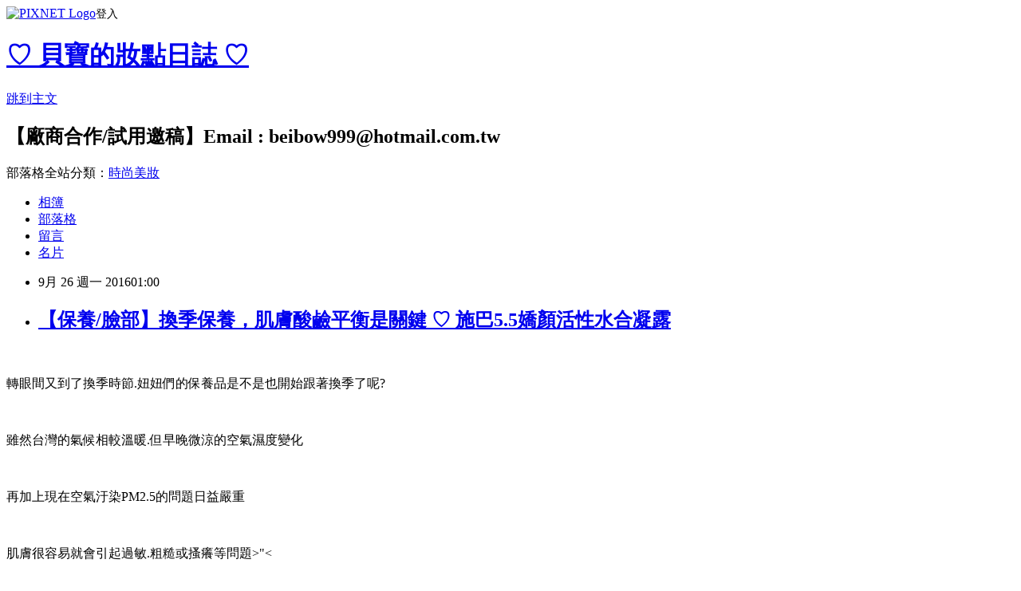

--- FILE ---
content_type: text/html; charset=utf-8
request_url: https://beibow999.pixnet.net/blog/posts/8220377943
body_size: 62806
content:
<!DOCTYPE html><html lang="zh-TW"><head><meta charSet="utf-8"/><meta name="viewport" content="width=device-width, initial-scale=1"/><link rel="stylesheet" href="https://static.1px.tw/blog-next/_next/static/chunks/b1e52b495cc0137c.css" data-precedence="next"/><link rel="stylesheet" href="https://static.1px.tw/blog-next/public/fix.css?v=202601231351" type="text/css" data-precedence="medium"/><link rel="stylesheet" href="https://s3.1px.tw/blog/theme/choc/iframe-popup.css?v=202601231351" type="text/css" data-precedence="medium"/><link rel="stylesheet" href="https://s3.1px.tw/blog/theme/choc/plugins.min.css?v=202601231351" type="text/css" data-precedence="medium"/><link rel="stylesheet" href="https://s3.1px.tw/blog/theme/choc/openid-comment.css?v=202601231351" type="text/css" data-precedence="medium"/><link rel="stylesheet" href="https://s3.1px.tw/blog/theme/choc/style.min.css?v=202601231351" type="text/css" data-precedence="medium"/><link rel="stylesheet" href="https://s3.1px.tw/blog/theme/choc/main.min.css?v=202601231351" type="text/css" data-precedence="medium"/><link rel="stylesheet" href="https://pimg.1px.tw/beibow999/assets/beibow999.css?v=202601231351" type="text/css" data-precedence="medium"/><link rel="stylesheet" href="https://s3.1px.tw/blog/theme/choc/author-info.css?v=202601231351" type="text/css" data-precedence="medium"/><link rel="stylesheet" href="https://s3.1px.tw/blog/theme/choc/idlePop.min.css?v=202601231351" type="text/css" data-precedence="medium"/><link rel="preload" as="script" fetchPriority="low" href="https://static.1px.tw/blog-next/_next/static/chunks/94688e2baa9fea03.js"/><script src="https://static.1px.tw/blog-next/_next/static/chunks/41eaa5427c45ebcc.js" async=""></script><script src="https://static.1px.tw/blog-next/_next/static/chunks/e2c6231760bc85bd.js" async=""></script><script src="https://static.1px.tw/blog-next/_next/static/chunks/94bde6376cf279be.js" async=""></script><script src="https://static.1px.tw/blog-next/_next/static/chunks/426b9d9d938a9eb4.js" async=""></script><script src="https://static.1px.tw/blog-next/_next/static/chunks/turbopack-5021d21b4b170dda.js" async=""></script><script src="https://static.1px.tw/blog-next/_next/static/chunks/ff1a16fafef87110.js" async=""></script><script src="https://static.1px.tw/blog-next/_next/static/chunks/e308b2b9ce476a3e.js" async=""></script><script src="https://static.1px.tw/blog-next/_next/static/chunks/169ce1e25068f8ff.js" async=""></script><script src="https://static.1px.tw/blog-next/_next/static/chunks/d3c6eed28c1dd8e2.js" async=""></script><script src="https://static.1px.tw/blog-next/_next/static/chunks/d4d39cfc2a072218.js" async=""></script><script src="https://static.1px.tw/blog-next/_next/static/chunks/6a5d72c05b9cd4ba.js" async=""></script><script src="https://static.1px.tw/blog-next/_next/static/chunks/8af6103cf1375f47.js" async=""></script><script src="https://static.1px.tw/blog-next/_next/static/chunks/e90cbf588986111c.js" async=""></script><script src="https://static.1px.tw/blog-next/_next/static/chunks/6fc86f1438482192.js" async=""></script><script src="https://static.1px.tw/blog-next/_next/static/chunks/6d1100e43ad18157.js" async=""></script><script src="https://static.1px.tw/blog-next/_next/static/chunks/c2622454eda6e045.js" async=""></script><script src="https://static.1px.tw/blog-next/_next/static/chunks/ed01c75076819ebd.js" async=""></script><script src="https://static.1px.tw/blog-next/_next/static/chunks/a4df8fc19a9a82e6.js" async=""></script><title>【保養/臉部】換季保養，肌膚酸鹼平衡是關鍵 ♡ 施巴5.5嬌顏活性水合凝露</title><meta name="description" content=" "/><meta name="author" content="♡ 貝寶的妝點日誌 ♡"/><meta name="google-adsense-platform-account" content="pub-2647689032095179"/><meta name="fb:app_id" content="101730233200171"/><link rel="canonical" href="https://beibow999.pixnet.net/blog/posts/8220377943"/><meta property="og:title" content="【保養/臉部】換季保養，肌膚酸鹼平衡是關鍵 ♡ 施巴5.5嬌顏活性水合凝露"/><meta property="og:description" content=" "/><meta property="og:url" content="https://beibow999.pixnet.net/blog/posts/8220377943"/><meta property="og:image" content="https://s3.1px.tw/blog/common/avatar/blog_cover_light.jpg"/><meta property="og:type" content="article"/><meta name="twitter:card" content="summary_large_image"/><meta name="twitter:title" content="【保養/臉部】換季保養，肌膚酸鹼平衡是關鍵 ♡ 施巴5.5嬌顏活性水合凝露"/><meta name="twitter:description" content=" "/><meta name="twitter:image" content="https://s3.1px.tw/blog/common/avatar/blog_cover_light.jpg"/><link rel="icon" href="/favicon.ico?favicon.a62c60e0.ico" sizes="32x32" type="image/x-icon"/><script src="https://static.1px.tw/blog-next/_next/static/chunks/a6dad97d9634a72d.js" noModule=""></script></head><body><!--$--><!--/$--><!--$?--><template id="B:0"></template><!--/$--><script>requestAnimationFrame(function(){$RT=performance.now()});</script><script src="https://static.1px.tw/blog-next/_next/static/chunks/94688e2baa9fea03.js" id="_R_" async=""></script><div hidden id="S:0"><script id="pixnet-vars">
        window.PIXNET = {
          post_id: "8220377943",
          name: "beibow999",
          user_id: 0,
          blog_id: "3446916",
          display_ads: true,
          ad_options: {"chictrip":false}
        };
      </script><script type="text/javascript" src="https://code.jquery.com/jquery-latest.min.js"></script><script id="json-ld-article-script" type="application/ld+json">{"@context":"https:\u002F\u002Fschema.org","@type":"BlogPosting","isAccessibleForFree":true,"mainEntityOfPage":{"@type":"WebPage","@id":"https:\u002F\u002Fbeibow999.pixnet.net\u002Fblog\u002Fposts\u002F8220377943"},"headline":"【保養\u002F臉部】換季保養，肌膚酸鹼平衡是關鍵 ♡ 施巴5.5嬌顏活性水合凝露","description":"\u003Cimg alt=\"\" src=\"\u002F\u002Fjs1.bloggerads.net\u002Fp_impr.aspx?bid=20130919000007&amp;pid=5931&amp;ppid=1\" title=\"\"\u003E\u003Cbr \u002F\u003E\u003Cbr\u003E \u003Cbr\u003E","articleBody":"\u003Cp\u003E\u003Cimg alt=\"\" src=\"\u002F\u002Fjs1.bloggerads.net\u002Fp_impr.aspx?bid=20130919000007&amp;pid=5931&amp;ppid=1\" title=\"\"\u003E\u003C\u002Fp\u003E\n\n\u003Cp\u003E\u003Ca href=\"http:\u002F\u002Fbeibow999.pixnet.net\u002Falbum\u002Fphoto\u002F219030356\"\u003E\u003Cimg alt=\"32.JPG\" src=\"https:\u002F\u002Fpimg.1px.tw\u002Fbeibow999\u002F1473944614-2406995020.jpg\" title=\"32.JPG\"\u003E\u003C\u002Fa\u003E\u003C\u002Fp\u003E\n\n\u003Cp\u003E&nbsp;\u003C\u002Fp\u003E\n\n\u003Cp\u003E\u003Cspan style=\"font-size:16px\"\u003E轉眼間又到了換季時節.妞妞們的保養品是不是也開始跟著換季了呢?\u003C\u002Fspan\u003E\u003C\u002Fp\u003E\n\n\u003Cp\u003E&nbsp;\u003C\u002Fp\u003E\n\n\u003Cp\u003E\u003Cspan style=\"font-size:16px\"\u003E雖然台灣的氣候相較溫暖.但早晚微涼的空氣濕度變化\u003C\u002Fspan\u003E\u003C\u002Fp\u003E\n\n\u003Cp\u003E&nbsp;\u003C\u002Fp\u003E\n\n\u003Cp\u003E\u003Cspan style=\"font-size:16px\"\u003E再加上現在空氣汙染PM2.5的問題日益嚴重\u003C\u002Fspan\u003E\u003C\u002Fp\u003E\n\n\u003Cp\u003E&nbsp;\u003C\u002Fp\u003E\n\n\u003Cp\u003E\u003Cspan style=\"font-size:16px\"\u003E肌膚很容易就會引起過敏.粗糙或搔癢等問題&gt;\"&lt;\u003C\u002Fspan\u003E\u003C\u002Fp\u003E\n\n\u003Cp\u003E&nbsp;\u003C\u002Fp\u003E\n\n\u003Cp\u003E\u003Cspan style=\"font-size:16px\"\u003E不知道女孩們是不是也跟我有一樣的困擾\u003C\u002Fspan\u003E\u003C\u002Fp\u003E\n\n\u003Cp\u003E&nbsp;\u003C\u002Fp\u003E\n\n\u003Cp\u003E\u003Cspan style=\"font-size:16px\"\u003E因為我是屬於乾性膚質.每年只要到了季節變換時就覺得臉部變得比平常更乾燥缺水\u003C\u002Fspan\u003E\u003C\u002Fp\u003E\n\n\u003Cp\u003E&nbsp;\u003C\u002Fp\u003E\n\n\u003Cp\u003E\u003Cspan style=\"font-size:16px\"\u003E尤其洗完臉後也會因為乾燥而引起泛紅不適感\u003C\u002Fspan\u003E\u003C\u002Fp\u003E\n\n\u003Cp\u003E&nbsp;\u003C\u002Fp\u003E\n\n\u003Cp\u003E\u003Cspan style=\"font-size:16px\"\u003E這就是肌膚正在提醒我們要更加注意肌膚滋潤保養了喔!\u003C\u002Fspan\u003E\u003C\u002Fp\u003E\n\n\u003Cp\u003E&nbsp;\u003C\u002Fp\u003E\n\n\u003Cp\u003E\u003Ca href=\"http:\u002F\u002Fbeibow999.pixnet.net\u002Falbum\u002Fphoto\u002F219030215\"\u003E\u003Cimg alt=\"6.JPG\" src=\"https:\u002F\u002Fpimg.1px.tw\u002Fbeibow999\u002F1473944472-1788359470.jpg\" title=\"6.JPG\"\u003E\u003C\u002Fa\u003E\u003C\u002Fp\u003E\n\n\u003Cp\u003E&nbsp;\u003C\u002Fp\u003E\n\n\u003Cp\u003E這\u003Cspan style=\"font-size:16px\"\u003E次非常榮幸接到\u003Cstrong\u003E\u003Cspan style=\"color:#FF0000\"\u003E施巴\u003C\u002Fspan\u003E\u003C\u002Fstrong\u003E的邀請.跟注重保養的妞妞們分享\u003Cspan style=\"color:#E22DA5\"\u003E\u003Cstrong\u003E施巴5.5嬌顏活性水合凝露\u003C\u002Fstrong\u003E\u003C\u002Fspan\u003E\u003C\u002Fspan\u003E\u003C\u002Fp\u003E\n\n\u003Cp\u003E&nbsp;\u003C\u002Fp\u003E\n\n\u003Cp\u003E\u003Cspan style=\"font-size:16px\"\u003E提到pH5.5.我們好像常常聽到.但卻不了解這個數值對於肌膚的影響及重要性\u003C\u002Fspan\u003E\u003C\u002Fp\u003E\n\n\u003Cp\u003E&nbsp;\u003C\u002Fp\u003E\n\n\u003Cp\u003E\u003Cspan style=\"font-size:16px\"\u003E根據\u003Cspan style=\"color:#217E99\"\u003E\u003Cstrong\u003E新光醫院醫學美容中心主任唐豪悅醫師\u003C\u002Fstrong\u003E\u003C\u002Fspan\u003E表示:\u003C\u002Fspan\u003E\u003C\u002Fp\u003E\n\n\u003Cp\u003E&nbsp;\u003C\u002Fp\u003E\n\n\u003Cp\u003E\u003Cspan style=\"color:#E22DA5\"\u003E\u003Cstrong\u003E\u003Cspan style=\"font-size:16px\"\u003E臉部肌底要健康.\u003C\u002Fspan\u003E\u003C\u002Fstrong\u003E \u003Cspan class=\"text30\"\u003E「\u003C\u002Fspan\u003E\u003Cstrong\u003E\u003Cspan style=\"font-size:16px\"\u003E酸鹼平衡\u003C\u002Fspan\u003E\u003C\u002Fstrong\u003E\u003Cspan class=\"text30\"\u003E」\u003C\u002Fspan\u003E \u003Cstrong\u003E\u003Cspan style=\"font-size:16px\"\u003E是關鍵.當酸鹼值失衡.容易處於低防護狀態\u003C\u002Fspan\u003E\u003C\u002Fstrong\u003E\u003C\u002Fspan\u003E\u003C\u002Fp\u003E\n\n\u003Cp\u003E&nbsp;\u003C\u002Fp\u003E\n\n\u003Cp\u003E\u003Cspan style=\"font-size:16px\"\u003E尤其臉部卸妝清潔後.肌膚的酸鹼值並不會馬上恢復平衡\u003C\u002Fspan\u003E\u003C\u002Fp\u003E\n\n\u003Cp\u003E&nbsp;\u003C\u002Fp\u003E\n\n\u003Cp\u003E\u003Cspan style=\"font-size:16px\"\u003E但如使用\u003Cspan style=\"color:#46871A\"\u003E\u003Cstrong\u003E微酸性5.5的保養品\u003C\u002Fstrong\u003E\u003C\u002Fspan\u003E.不但能讓肌膚維持酸鹼平衡.油水均衡\u003C\u002Fspan\u003E\u003C\u002Fp\u003E\n\n\u003Cp\u003E&nbsp;\u003C\u002Fp\u003E\n\n\u003Cp\u003E\u003Cspan style=\"font-size:16px\"\u003E更可以使皮脂\u003C\u002Fspan\u003E\u003Cspan style=\"font-size:16px\"\u003E膜維持在pH4.5-6之間\u003C\u002Fspan\u003E\u003C\u002Fp\u003E\n\n\u003Cp\u003E&nbsp;\u003C\u002Fp\u003E\n\n\u003Cp\u003E\u003Cspan style=\"font-size:16px\"\u003E藉以平衡肌膚的生態環境.維持健康狀態避免敏感脆弱\u003C\u002Fspan\u003E\u003C\u002Fp\u003E\n\n\u003Cp\u003E&nbsp;\u003C\u002Fp\u003E\n\n\u003Cp\u003E\u003Cspan style=\"font-size:16px\"\u003E皮脂膜健康便可以鞏固肌膚屏障功能.保護水份不流失.更能避免肌膚受到外界刺激喔!\u003C\u002Fspan\u003E\u003C\u002Fp\u003E\n\n\u003Cp\u003E&nbsp;\u003C\u002Fp\u003E\n\n\u003Cp\u003E\u003Ca href=\"http:\u002F\u002Fbeibow999.pixnet.net\u002Falbum\u002Fphoto\u002F219030209\"\u003E\u003Cimg alt=\"1.JPG\" src=\"https:\u002F\u002Fpimg.1px.tw\u002Fbeibow999\u002F1473944472-3204849450.jpg\" title=\"1.JPG\"\u003E\u003C\u002Fa\u003E\u003C\u002Fp\u003E\n\n\u003Cp\u003E&nbsp;\u003C\u002Fp\u003E\n\n\u003Cp\u003E\u003Cspan style=\"color:#8E6EE4\"\u003E\u003Cstrong\u003E\u003Cspan style=\"font-size:16px\"\u003E施巴5.5嬌顏活性水合凝露(自然原味)50ml.\u003C\u002Fspan\u003E\u003C\u002Fstrong\u003E\u003C\u002Fspan\u003E\u003C\u002Fp\u003E\n\n\u003Cp\u003E&nbsp;\u003C\u002Fp\u003E\n\n\u003Cp\u003E\u003Ca href=\"http:\u002F\u002Fbeibow999.pixnet.net\u002Falbum\u002Fphoto\u002F219030212\"\u003E\u003Cimg alt=\"2.JPG\" src=\"https:\u002F\u002Fpimg.1px.tw\u002Fbeibow999\u002F1473944472-1195594606.jpg\" title=\"2.JPG\"\u003E\u003C\u002Fa\u003E\u003C\u002Fp\u003E\n\n\u003Cp\u003E&nbsp;\u003C\u002Fp\u003E\n\n\u003Cp\u003E\u003Cspan style=\"font-size:16px\"\u003E相信大家對於施巴這個品牌應該不陌生.他的原產地來自於德國\u003C\u002Fspan\u003E\u003C\u002Fp\u003E\n\n\u003Cp\u003E&nbsp;\u003C\u002Fp\u003E\n\n\u003Cp\u003E\u003Cspan style=\"font-size:16px\"\u003E我以前用過她們家的身體乳液.真的超好用又滋潤.到現在還是我的愛用品牌之一))愛心眼\u003C\u002Fspan\u003E\u003C\u002Fp\u003E\n\n\u003Cp\u003E&nbsp;\u003C\u002Fp\u003E\n\n\u003Cp\u003E\u003Cspan style=\"font-size:16px\"\u003E而這次分享的是針對臉部肌膚保養的\u003Cspan style=\"color:#FF0000\"\u003E\u003Cstrong\u003E施巴5.5嬌顏活性水合凝露\u003C\u002Fstrong\u003E\u003C\u002Fspan\u003E\u003C\u002Fspan\u003E\u003C\u002Fp\u003E\n\n\u003Cp\u003E&nbsp;\u003C\u002Fp\u003E\n\n\u003Cp\u003E\u003Cspan style=\"font-size:14px\"\u003E\u003Cspan style=\"color:rgb(153, 153, 153)\"\u003E(高市衛粧廣字第 10409138號)\u003C\u002Fspan\u003E\u003C\u002Fspan\u003E\u003C\u002Fp\u003E\n\n\u003Cp\u003E&nbsp;\u003C\u002Fp\u003E\n\n\u003Cp\u003E\u003Ca href=\"http:\u002F\u002Fbeibow999.pixnet.net\u002Falbum\u002Fphoto\u002F219030218\"\u003E\u003Cimg alt=\"3.JPG\" src=\"https:\u002F\u002Fpimg.1px.tw\u002Fbeibow999\u002F1473944472-2450416530.jpg\" title=\"3.JPG\"\u003E\u003C\u002Fa\u003E\u003C\u002Fp\u003E\n\n\u003Cp\u003E&nbsp;\u003C\u002Fp\u003E\n\n\u003Cp\u003E\u003Cspan style=\"font-size:16px\"\u003E打開瓶蓋有全新品的防菌封膜.讓人感覺非常安心^^\u003C\u002Fspan\u003E\u003C\u002Fp\u003E\n\n\u003Cp\u003E&nbsp;\u003C\u002Fp\u003E\n\n\u003Cp\u003E\u003Ca href=\"http:\u002F\u002Fbeibow999.pixnet.net\u002Falbum\u002Fphoto\u002F219030221\"\u003E\u003Cimg alt=\"4.JPG\" src=\"https:\u002F\u002Fpimg.1px.tw\u002Fbeibow999\u002F1473944472-1206415981.jpg\" title=\"4.JPG\"\u003E\u003C\u002Fa\u003E\u003C\u002Fp\u003E\n\n\u003Cp\u003E&nbsp;\u003C\u002Fp\u003E\n\n\u003Cp\u003E\u003Cspan style=\"font-size:16px\"\u003E一打開就可以看到有如果凍般質地的透明凝露\u003C\u002Fspan\u003E\u003C\u002Fp\u003E\n\n\u003Cp\u003E&nbsp;\u003C\u002Fp\u003E\n\n\u003Cp\u003E\u003Cspan style=\"font-size:16px\"\u003E比較特別的是裡面還有一小點一小點的綠色小珠珠.它就是\u003Cspan style=\"color:#46871A\"\u003E\u003Cstrong\u003E創新綠色保濕微珠Sebaspheres\u003C\u002Fstrong\u003E\u003C\u002Fspan\u003E喔!\u003C\u002Fspan\u003E\u003C\u002Fp\u003E\n\n\u003Cp\u003E&nbsp;\u003C\u002Fp\u003E\n\n\u003Cp\u003E\u003Cspan style=\"font-size:16px\"\u003E綠色保濕微珠不是一般市售洗面乳中所含的微粒子喔\u003C\u002Fspan\u003E\u003C\u002Fp\u003E\n\n\u003Cp\u003E&nbsp;\u003C\u002Fp\u003E\n\n\u003Cp\u003E\u003Cspan style=\"font-size:16px\"\u003E水合凝露中的保濕微珠是微囊技術的有機潤膚劑(包覆乳木果油成分)\u003C\u002Fspan\u003E\u003C\u002Fp\u003E\n\n\u003Cp\u003E&nbsp;\u003C\u002Fp\u003E\n\n\u003Cp\u003E\u003Cspan style=\"font-size:16px\"\u003E不僅可讓肌膚吸收.還可提升保濕抗老力.並幫助抵抗紫外線傷害\u003C\u002Fspan\u003E\u003C\u002Fp\u003E\n\n\u003Cp\u003E&nbsp;\u003C\u002Fp\u003E\n\n\u003Cp\u003E\u003Cspan style=\"font-size:16px\"\u003E所以妞妞們可以安心使用喔^\u002F\u002F^~\u003C\u002Fspan\u003E\u003C\u002Fp\u003E\n\n\u003Cp\u003E&nbsp;\u003C\u002Fp\u003E\n\n\u003Cp\u003E\u003Ca href=\"http:\u002F\u002Fbeibow999.pixnet.net\u002Falbum\u002Fphoto\u002F219030224\"\u003E\u003Cimg alt=\"5.JPG\" src=\"https:\u002F\u002Fpimg.1px.tw\u002Fbeibow999\u002F1473944472-3173258955.jpg\" title=\"5.JPG\"\u003E\u003C\u002Fa\u003E\u003C\u002Fp\u003E\n\n\u003Cp\u003E&nbsp;\u003C\u002Fp\u003E\n\n\u003Cp\u003E\u003Cspan style=\"color:#000000\"\u003E\u003Cspan style=\"font-size:16px\"\u003E另外.嬌顏活性水合凝露是以pH5.5微酸性配方.不含酒精.MI.MCI防腐劑...等\u003C\u002Fspan\u003E\u003C\u002Fspan\u003E\u003C\u002Fp\u003E\n\n\u003Cp\u003E&nbsp;\u003C\u002Fp\u003E\n\n\u003Cp\u003E\u003Cspan style=\"color:#000000\"\u003E\u003Cspan style=\"font-size:16px\"\u003E溫和不刺激的成分通過歐盟規範(德國製造)\u003C\u002Fspan\u003E\u003C\u002Fspan\u003E\u003C\u002Fp\u003E\n\n\u003Cp\u003E&nbsp;\u003C\u002Fp\u003E\n\n\u003Cp\u003E\u003Cspan style=\"color:#000000\"\u003E\u003Cspan style=\"font-size:16px\"\u003E就連\u003C\u002Fspan\u003E\u003C\u002Fspan\u003E\u003Cstrong\u003E\u003Cspan style=\"color:#FF0000\"\u003E\u003Cspan style=\"font-size:16px\"\u003E敏感性肌膚及醫美果酸煥膚術後都可以放心使用\u003C\u002Fspan\u003E\u003C\u002Fspan\u003E\u003C\u002Fstrong\u003E\u003C\u002Fp\u003E\n\n\u003Cp\u003E&nbsp;\u003C\u002Fp\u003E\n\n\u003Cp\u003E\u003Cspan style=\"color:#000000\"\u003E\u003Cspan style=\"font-size:16px\"\u003E天啊這也太棒了吧!!!!))))鼓掌!!!!!^\u002F\u002F\u002F^\u003C\u002Fspan\u003E\u003C\u002Fspan\u003E\u003C\u002Fp\u003E\n\n\u003Cp\u003E&nbsp;\u003C\u002Fp\u003E\n\n\u003Cp\u003E\u003Ca href=\"http:\u002F\u002Fbeibow999.pixnet.net\u002Falbum\u002Fphoto\u002F219030230\"\u003E\u003Cimg alt=\"9.JPG\" src=\"https:\u002F\u002Fpimg.1px.tw\u002Fbeibow999\u002F1473944473-3187550254.jpg\" title=\"9.JPG\"\u003E\u003C\u002Fa\u003E\u003C\u002Fp\u003E\n\n\u003Cp\u003E&nbsp;\u003C\u002Fp\u003E\n\n\u003Cp\u003E\u003Cspan style=\"color:#000000\"\u003E\u003Cspan style=\"font-size:16px\"\u003E其中的醫美級玻尿酸可提供肌膚更高的補水及強大的滲透保濕力\u003C\u002Fspan\u003E\u003C\u002Fspan\u003E\u003C\u002Fp\u003E\n\n\u003Cp\u003E&nbsp;\u003C\u002Fp\u003E\n\n\u003Cp\u003E\u003Cspan style=\"color:#000000\"\u003E\u003Cspan style=\"font-size:16px\"\u003E也更適合在季節轉換時的乾燥敏感肌膚使用喔!\u003C\u002Fspan\u003E\u003C\u002Fspan\u003E\u003C\u002Fp\u003E\n\n\u003Cp\u003E&nbsp;\u003C\u002Fp\u003E\n\n\u003Cp\u003E\u003Cspan style=\"font-size:16px\"\u003E二話不說立馬幫妞妞們體驗試用^^\u003C\u002Fspan\u003E\u003C\u002Fp\u003E\n\n\u003Cp\u003E&nbsp;\u003C\u002Fp\u003E\n\n\u003Cp\u003E\u003Ca href=\"http:\u002F\u002Fbeibow999.pixnet.net\u002Falbum\u002Fphoto\u002F219832550\"\u003E\u003Cimg alt=\"10.JPG\" src=\"https:\u002F\u002Fpimg.1px.tw\u002Fbeibow999\u002F1475601791-225910689.jpg\" title=\"10.JPG\"\u003E\u003C\u002Fa\u003E\u003C\u002Fp\u003E\n\n\u003Cp\u003E&nbsp;\u003C\u002Fp\u003E\n\n\u003Cp\u003E&nbsp;\u003C\u002Fp\u003E\n\n\u003Cp\u003E\u003Cspan style=\"color:#000000\"\u003E\u003Cspan style=\"font-size:16px\"\u003E嬌顏活性水合凝露在\u003C\u002Fspan\u003E\u003C\u002Fspan\u003E\u003Cspan style=\"color:#E22DA5\"\u003E\u003Cspan style=\"font-size:16px\"\u003E\u003Cstrong\u003E早晚的肌膚保養\u003C\u002Fstrong\u003E\u003C\u002Fspan\u003E\u003C\u002Fspan\u003E\u003Cspan style=\"color:#000000\"\u003E\u003Cspan style=\"font-size:16px\"\u003E都可以使用\u003C\u002Fspan\u003E\u003C\u002Fspan\u003E\u003C\u002Fp\u003E\n\n\u003Cp\u003E&nbsp;\u003C\u002Fp\u003E\n\n\u003Cp\u003E\u003Cspan style=\"color:#000000\"\u003E\u003Cspan style=\"font-size:16px\"\u003E白天在擦完化妝水後\u003C\u002Fspan\u003E\u003C\u002Fspan\u003E\u003Cspan style=\"color:#000000\"\u003E\u003Cspan style=\"font-size:16px\"\u003E塗抹適量凝露.來加強底妝前的全臉肌膚保濕\u003C\u002Fspan\u003E\u003C\u002Fspan\u003E\u003C\u002Fp\u003E\n\n\u003Cp\u003E&nbsp;\u003C\u002Fp\u003E\n\n\u003Cp\u003E\u003Cspan style=\"color:#000000\"\u003E\u003Cspan style=\"font-size:16px\"\u003E夜間肌膚保養也很重要喔!\u003C\u002Fspan\u003E\u003C\u002Fspan\u003E\u003C\u002Fp\u003E\n\n\u003Cp\u003E&nbsp;\u003C\u002Fp\u003E\n\n\u003Cp\u003E\u003Cspan style=\"color:#000000\"\u003E\u003Cspan style=\"font-size:16px\"\u003E尤其在頂了一整天的彩妝後.肌膚變得更加乾燥敏感\u003C\u002Fspan\u003E\u003C\u002Fspan\u003E\u003C\u002Fp\u003E\n\n\u003Cp\u003E&nbsp;\u003C\u002Fp\u003E\n\n\u003Cp\u003E\u003Cspan style=\"color:#000000\"\u003E\u003Cspan style=\"font-size:16px\"\u003E在清潔卸妝並上完化妝水會.將\u003C\u002Fspan\u003E\u003C\u002Fspan\u003E\u003Cspan style=\"color:#E22DA5\"\u003E\u003Cspan style=\"font-size:16px\"\u003E\u003Cstrong\u003E嬌顏水合凝露當成是保濕精華使用\u003C\u002Fstrong\u003E\u003C\u002Fspan\u003E\u003C\u002Fspan\u003E\u003Cspan style=\"color:#000000\"\u003E\u003Cspan style=\"font-size:16px\"\u003E喔!\u003C\u002Fspan\u003E\u003C\u002Fspan\u003E\u003C\u002Fp\u003E\n\n\u003Cp\u003E&nbsp;\u003C\u002Fp\u003E\n\n\u003Cp\u003E\u003Cspan style=\"color:#000000\"\u003E\u003Cspan style=\"font-size:16px\"\u003E使用的量可依每個人膚質不同.因為我是乾性膚質.所以使用的量會多一點\u003C\u002Fspan\u003E\u003C\u002Fspan\u003E\u003C\u002Fp\u003E\n\n\u003Cp\u003E&nbsp;\u003C\u002Fp\u003E\n\n\u003Cp\u003E\u003Ca href=\"http:\u002F\u002Fbeibow999.pixnet.net\u002Falbum\u002Fphoto\u002F219030239\"\u003E\u003Cimg alt=\"11.JPG\" src=\"https:\u002F\u002Fpimg.1px.tw\u002Fbeibow999\u002F1473944474-2198471544.jpg\" title=\"11.JPG\"\u003E\u003C\u002Fa\u003E\u003C\u002Fp\u003E\n\n\u003Cp\u003E&nbsp;\u003C\u002Fp\u003E\n\n\u003Cp\u003E\u003Cspan style=\"font-size:16px\"\u003E像果凍般的凝露質地擦在臉上冰冰涼涼的好舒服\u003C\u002Fspan\u003E\u003C\u002Fp\u003E\n\n\u003Cp\u003E&nbsp;\u003C\u002Fp\u003E\n\n\u003Cp\u003E\u003Cspan style=\"font-size:16px\"\u003E聞起來完全沒有人工香精的刺鼻味道\u003C\u002Fspan\u003E\u003C\u002Fp\u003E\n\n\u003Cp\u003E&nbsp;\u003C\u002Fp\u003E\n\n\u003Cp\u003E\u003Cspan style=\"font-size:16px\"\u003E最棒的是延展性的表現非常好.輕輕一抹就可以均抹開來\u003C\u002Fspan\u003E\u003C\u002Fp\u003E\n\n\u003Cp\u003E&nbsp;\u003C\u002Fp\u003E\n\n\u003Cp\u003E\u003Cspan style=\"font-size:16px\"\u003E裡面的\u003Cspan style=\"color:#46871A\"\u003E\u003Cstrong\u003E創新綠色保濕微珠\u003C\u002Fstrong\u003E\u003C\u002Fspan\u003E\u003Cspan style=\"color:#000000\"\u003E.在塗抹時\u003C\u002Fspan\u003E也不會覺得卡卡的喔\u003C\u002Fspan\u003E\u003C\u002Fp\u003E\n\n\u003Cp\u003E&nbsp;\u003C\u002Fp\u003E\n\n\u003Cp\u003E\u003Ca href=\"http:\u002F\u002Fbeibow999.pixnet.net\u002Falbum\u002Fphoto\u002F219030242\"\u003E\u003Cimg alt=\"12.JPG\" src=\"https:\u002F\u002Fpimg.1px.tw\u002Fbeibow999\u002F1473944474-2669053995.jpg\" title=\"12.JPG\"\u003E\u003C\u002Fa\u003E\u003C\u002Fp\u003E\n\n\u003Cp\u003E&nbsp;\u003C\u002Fp\u003E\n\n\u003Cp\u003E\u003Ca href=\"http:\u002F\u002Fbeibow999.pixnet.net\u002Falbum\u002Fphoto\u002F219030245\"\u003E\u003Cimg alt=\"13.JPG\" src=\"https:\u002F\u002Fpimg.1px.tw\u002Fbeibow999\u002F1473944474-2655475480.jpg\" title=\"13.JPG\"\u003E\u003C\u002Fa\u003E\u003C\u002Fp\u003E\n\n\u003Cp\u003E&nbsp;\u003C\u002Fp\u003E\n\n\u003Cp\u003E\u003Cspan style=\"font-size:16px\"\u003E頸部肌膚的保養常常很容易被忽略\u003C\u002Fspan\u003E\u003C\u002Fp\u003E\n\n\u003Cp\u003E&nbsp;\u003C\u002Fp\u003E\n\n\u003Cp\u003E\u003Cspan style=\"font-size:16px\"\u003E肌膚保養其實也跟彩妝一樣.不只全臉肌膚.脖子也都要照顧到喔!\u003C\u002Fspan\u003E\u003C\u002Fp\u003E\n\n\u003Cp\u003E&nbsp;\u003C\u002Fp\u003E\n\n\u003Cp\u003E\u003Ca href=\"http:\u002F\u002Fbeibow999.pixnet.net\u002Falbum\u002Fphoto\u002F219030248\"\u003E\u003Cimg alt=\"14.JPG\" src=\"https:\u002F\u002Fpimg.1px.tw\u002Fbeibow999\u002F1473944474-3362243657.jpg\" title=\"14.JPG\"\u003E\u003C\u002Fa\u003E\u003C\u002Fp\u003E\n\n\u003Cp\u003E&nbsp;\u003C\u002Fp\u003E\n\n\u003Cp\u003E\u003Cspan style=\"font-size:16px\"\u003E均勻塗抹後建議妞妞們可以用指腹幫全臉肌膚輕撫拉提按摩\u003C\u002Fspan\u003E\u003C\u002Fp\u003E\n\n\u003Cp\u003E&nbsp;\u003C\u002Fp\u003E\n\n\u003Cp\u003E\u003Cspan style=\"font-size:16px\"\u003E由內而外的手勢先從臉頰開始按摩\u003C\u002Fspan\u003E\u003C\u002Fp\u003E\n\n\u003Cp\u003E&nbsp;\u003C\u002Fp\u003E\n\n\u003Cp\u003E\u003Ca href=\"http:\u002F\u002Fbeibow999.pixnet.net\u002Falbum\u002Fphoto\u002F219030257\"\u003E\u003Cimg alt=\"18.JPG\" src=\"https:\u002F\u002Fpimg.1px.tw\u002Fbeibow999\u002F1473944475-1468864536.jpg\" title=\"18.JPG\"\u003E\u003C\u002Fa\u003E\u003C\u002Fp\u003E\n\n\u003Cp\u003E&nbsp;\u003C\u002Fp\u003E\n\n\u003Cp\u003E\u003Cspan style=\"font-size:16px\"\u003E臉頰輪廓範圍也可以加強按摩\u003C\u002Fspan\u003E\u003Cspan style=\"font-size:16px\"\u003E.以由下而上的方式輕撫拉提\u003C\u002Fspan\u003E\u003C\u002Fp\u003E\n\n\u003Cp\u003E&nbsp;\u003C\u002Fp\u003E\n\n\u003Cp\u003E\u003Cspan style=\"font-size:16px\"\u003E其實我最享受的就是這個步驟.一邊按摩保養肌膚.一邊放鬆心情\u003C\u002Fspan\u003E\u003C\u002Fp\u003E\n\n\u003Cp\u003E&nbsp;\u003C\u002Fp\u003E\n\n\u003Cp\u003E\u003Cspan style=\"font-size:16px\"\u003E讓工作累了一整天的自己好好休息享受一下.女孩兒們就是要對自己好一點啊^\u002F\u002F\u002F^\u003C\u002Fspan\u003E\u003C\u002Fp\u003E\n\n\u003Cp\u003E&nbsp;\u003C\u002Fp\u003E\n\n\u003Cp\u003E\u003Ca href=\"http:\u002F\u002Fbeibow999.pixnet.net\u002Falbum\u002Fphoto\u002F219030176\"\u003E\u003Cimg alt=\"19.JPG\" src=\"https:\u002F\u002Fpimg.1px.tw\u002Fbeibow999\u002F1473944468-549488238.jpg\" title=\"19.JPG\"\u003E\u003C\u002Fa\u003E\u003C\u002Fp\u003E\n\n\u003Cp\u003E&nbsp;\u003C\u002Fp\u003E\n\n\u003Cp\u003E\u003Cspan style=\"font-size:16px\"\u003E按摩完可以利用手心的溫度輕撫熱敷來幫助保養品吸收\u003C\u002Fspan\u003E\u003C\u002Fp\u003E\n\n\u003Cp\u003E&nbsp;\u003C\u002Fp\u003E\n\n\u003Cp\u003E\u003Ca href=\"http:\u002F\u002Fbeibow999.pixnet.net\u002Falbum\u002Fphoto\u002F219030173\"\u003E\u003Cimg alt=\"20.JPG\" src=\"https:\u002F\u002Fpimg.1px.tw\u002Fbeibow999\u002F1473944468-1690117229.jpg\" title=\"20.JPG\"\u003E\u003C\u002Fa\u003E\u003C\u002Fp\u003E\n\n\u003Cp\u003E&nbsp;\u003C\u002Fp\u003E\n\n\u003Cp\u003E\u003Ca href=\"http:\u002F\u002Fbeibow999.pixnet.net\u002Falbum\u002Fphoto\u002F219030170\"\u003E\u003Cimg alt=\"21.JPG\" src=\"https:\u002F\u002Fpimg.1px.tw\u002Fbeibow999\u002F1473944468-2125389429.jpg\" title=\"21.JPG\"\u003E\u003C\u002Fa\u003E\u003C\u002Fp\u003E\n\n\u003Cp\u003E&nbsp;\u003C\u002Fp\u003E\n\n\u003Cp\u003E\u003Cspan style=\"font-size:16px\"\u003E除了日常保養外.\u003Cspan style=\"color:#FF0000\"\u003E\u003Cstrong\u003E嬌顏活性水合凝露還可以當晚安凍膜使用\u003C\u002Fstrong\u003E\u003C\u002Fspan\u003E喔!!!)))超讚的\u003C\u002Fspan\u003E\u003C\u002Fp\u003E\n\n\u003Cp\u003E&nbsp;\u003C\u002Fp\u003E\n\n\u003Cp\u003E\u003Cspan style=\"font-size:16px\"\u003E使用方式一樣很簡單.只是凝露的用量會比日常保養多一些\u003C\u002Fspan\u003E\u003C\u002Fp\u003E\n\n\u003Cp\u003E&nbsp;\u003C\u002Fp\u003E\n\n\u003Cp\u003E\u003Ca href=\"http:\u002F\u002Fbeibow999.pixnet.net\u002Falbum\u002Fphoto\u002F219030182\"\u003E\u003Cimg alt=\"23.JPG\" src=\"https:\u002F\u002Fpimg.1px.tw\u002Fbeibow999\u002F1473944468-260066455.jpg\" title=\"23.JPG\"\u003E\u003C\u002Fa\u003E\u003C\u002Fp\u003E\n\n\u003Cp\u003E&nbsp;\u003C\u002Fp\u003E\n\n\u003Cp\u003E\u003Cspan style=\"font-size:16px\"\u003E在全臉肌膚上厚厚敷一層凝露.幫肌膚做更深層且充分的補水滋潤\u003C\u002Fspan\u003E\u003C\u002Fp\u003E\n\n\u003Cp\u003E&nbsp;\u003C\u002Fp\u003E\n\n\u003Cp\u003E\u003Cspan style=\"font-size:16px\"\u003E這樣的保養方式可以完全取代敷一般棉紙面膜的步驟\u003C\u002Fspan\u003E\u003C\u002Fp\u003E\n\n\u003Cp\u003E&nbsp;\u003C\u002Fp\u003E\n\n\u003Cp\u003E\u003Cspan style=\"font-size:16px\"\u003E而且像果凍一樣的濃稠質地完全不必擔心會滴下來\u003C\u002Fspan\u003E\u003C\u002Fp\u003E\n\n\u003Cp\u003E&nbsp;\u003C\u002Fp\u003E\n\n\u003Cp\u003E\u003Cspan style=\"font-size:16px\"\u003E就算一邊打電腦一邊看電視一邊追劇都可以行動自如啦~哈哈哈超方便!!\u003C\u002Fspan\u003E\u003Cbr\u003E\n&nbsp;\u003C\u002Fp\u003E\n\n\u003Cp\u003E\u003Ca href=\"http:\u002F\u002Fbeibow999.pixnet.net\u002Falbum\u002Fphoto\u002F219030188\"\u003E\u003Cimg alt=\"24.JPG\" src=\"https:\u002F\u002Fpimg.1px.tw\u002Fbeibow999\u002F1473944470-1079750315.jpg\" title=\"24.JPG\"\u003E\u003C\u002Fa\u003E\u003C\u002Fp\u003E\n\n\u003Cp\u003E&nbsp;\u003C\u002Fp\u003E\n\n\u003Cp\u003E\u003Cspan style=\"font-size:16px\"\u003E凝露的清爽質地敷在臉上完全不會覺得油膩或厚重\u003C\u002Fspan\u003E\u003C\u002Fp\u003E\n\n\u003Cp\u003E&nbsp;\u003C\u002Fp\u003E\n\n\u003Cp\u003E\u003Cspan style=\"font-size:16px\"\u003E我反而好享受這種冰冰涼涼的感覺喔^\u002F\u002F\u002F^)))喜歡喜歡~\u003C\u002Fspan\u003E\u003C\u002Fp\u003E\n\n\u003Cp\u003E&nbsp;\u003C\u002Fp\u003E\n\n\u003Cp\u003E\u003Cspan style=\"font-size:16px\"\u003E喔對了.在這裡要特別跟妞妞們提一下(很重要!!!)\u003C\u002Fspan\u003E\u003C\u002Fp\u003E\n\n\u003Cp\u003E&nbsp;\u003C\u002Fp\u003E\n\n\u003Cp\u003E\u003Cspan style=\"color:#E22DA5\"\u003E\u003Cstrong\u003E\u003Cspan style=\"font-size:16px\"\u003E第一次敷水合凝露時可能會覺得肌膚有微微的刺感.那是正常的喔!\u003C\u002Fspan\u003E\u003C\u002Fstrong\u003E\u003C\u002Fspan\u003E\u003C\u002Fp\u003E\n\n\u003Cp\u003E&nbsp;\u003C\u002Fp\u003E\n\n\u003Cp\u003E\u003Cspan style=\"color:#E22DA5\"\u003E\u003Cstrong\u003E\u003Cspan style=\"font-size:16px\"\u003E原因就在於肌膚的含水量比較不足夠\u003C\u002Fspan\u003E\u003C\u002Fstrong\u003E\u003C\u002Fspan\u003E\u003C\u002Fp\u003E\n\n\u003Cp\u003E&nbsp;\u003C\u002Fp\u003E\n\n\u003Cp\u003E\u003Cspan style=\"color:#E22DA5\"\u003E\u003Cstrong\u003E\u003Cspan style=\"font-size:16px\"\u003E當補充高效保濕產品時.肌膚細胞一時間吸收大量水分所產生的微刺感受\u003C\u002Fspan\u003E\u003C\u002Fstrong\u003E\u003C\u002Fspan\u003E\u003C\u002Fp\u003E\n\n\u003Cp\u003E&nbsp;\u003C\u002Fp\u003E\n\n\u003Cp\u003E\u003Cspan style=\"color:#E22DA5\"\u003E\u003Cstrong\u003E\u003Cspan style=\"font-size:16px\"\u003E只要經常幫肌膚補充高效保濕保養品.肌膚含水量正常後.微刺感就會消失了喔!!!\u003C\u002Fspan\u003E\u003C\u002Fstrong\u003E\u003C\u002Fspan\u003E\u003C\u002Fp\u003E\n\n\u003Cp\u003E&nbsp;\u003C\u002Fp\u003E\n\n\u003Cp\u003E\u003Cspan style=\"color:#E22DA5\"\u003E\u003Cstrong\u003E\u003Cspan style=\"font-size:16px\"\u003E我第一次敷的時候真的有微微刺刺的感覺.老實說我有嚇一跳(想說不會過敏吧?!)\u003C\u002Fspan\u003E\u003C\u002Fstrong\u003E\u003C\u002Fspan\u003E\u003C\u002Fp\u003E\n\n\u003Cp\u003E&nbsp;\u003C\u002Fp\u003E\n\n\u003Cp\u003E\u003Cspan style=\"color:#E22DA5\"\u003E\u003Cstrong\u003E\u003Cspan style=\"font-size:16px\"\u003E結果接著擦幾天後微刺感就緩和許多了喔~~~所以妞妞們可以安心使用哩!!\u003C\u002Fspan\u003E\u003C\u002Fstrong\u003E\u003C\u002Fspan\u003E\u003C\u002Fp\u003E\n\n\u003Cp\u003E&nbsp;\u003C\u002Fp\u003E\n\n\u003Cp\u003E\u003Ca href=\"http:\u002F\u002Fbeibow999.pixnet.net\u002Falbum\u002Fphoto\u002F219030185\"\u003E\u003Cimg alt=\"25.JPG\" src=\"https:\u002F\u002Fpimg.1px.tw\u002Fbeibow999\u002F1473944470-62240625.jpg\" title=\"25.JPG\"\u003E\u003C\u002Fa\u003E\u003C\u002Fp\u003E\n\n\u003Cp\u003E&nbsp;\u003C\u002Fp\u003E\n\n\u003Cp\u003E\u003Cspan style=\"font-size:16px\"\u003E眼睛四周的肌膚也一樣可以薄薄塗抹喔\u003C\u002Fspan\u003E\u003C\u002Fp\u003E\n\n\u003Cp\u003E&nbsp;\u003C\u002Fp\u003E\n\n\u003Cp\u003E\u003Cspan style=\"font-size:16px\"\u003E讓滋潤飽水的凝露幫助眼周肌膚補水淡化小細紋\u003C\u002Fspan\u003E\u003C\u002Fp\u003E\n\n\u003Cp\u003E&nbsp;\u003C\u002Fp\u003E\n\n\u003Cp\u003E\u003Cspan style=\"font-size:16px\"\u003E一邊敷水合凝露.一邊也可以閉著眼睛休息一下.享受夜間保養幸福時刻^\u002F\u002F\u002F^\u003C\u002Fspan\u003E\u003C\u002Fp\u003E\n\n\u003Cp\u003E&nbsp;\u003C\u002Fp\u003E\n\n\u003Cp\u003E\u003Ca href=\"http:\u002F\u002Fbeibow999.pixnet.net\u002Falbum\u002Fphoto\u002F219030200\"\u003E\u003Cimg alt=\"27.JPG\" src=\"https:\u002F\u002Fpimg.1px.tw\u002Fbeibow999\u002F1473944470-1225416532.jpg\" title=\"27.JPG\"\u003E\u003C\u002Fa\u003E\u003C\u002Fp\u003E\n\n\u003Cp\u003E&nbsp;\u003C\u002Fp\u003E\n\n\u003Cp\u003E\u003Cspan style=\"font-size:16px\"\u003E大約5分鐘左右肌膚的保水度就很有感.全臉肌膚變得好透亮啊!!!!))))\u003C\u002Fspan\u003E\u003C\u002Fp\u003E\n\n\u003Cp\u003E&nbsp;\u003C\u002Fp\u003E\n\n\u003Cp\u003E\u003Ca href=\"http:\u002F\u002Fbeibow999.pixnet.net\u002Falbum\u002Fphoto\u002F219030197\"\u003E\u003Cimg alt=\"26.JPG\" src=\"https:\u002F\u002Fpimg.1px.tw\u002Fbeibow999\u002F1473944470-3008056218.jpg\" title=\"26.JPG\"\u003E\u003C\u002Fa\u003E\u003C\u002Fp\u003E\n\n\u003Cp\u003E&nbsp;\u003C\u002Fp\u003E\n\n\u003Cp\u003E\u003Cspan style=\"font-size:16px\"\u003E\u003Cspan style=\"color:#8E6EE4\"\u003E\u003Cstrong\u003E睡前厚敷不需要沖洗喔.\u003C\u002Fstrong\u003E\u003C\u002Fspan\u003E只要用指腹及手心輕撫按摩至凝露吸收就可以了\u003C\u002Fspan\u003E\u003C\u002Fp\u003E\n\n\u003Cp\u003E&nbsp;\u003C\u002Fp\u003E\n\n\u003Cp\u003E\u003Cspan style=\"font-size:16px\"\u003E如果覺得臉上的凝露有點多.可以塗抹一些在手臂肌膚上喔~\u003C\u002Fspan\u003E\u003C\u002Fp\u003E\n\n\u003Cp\u003E&nbsp;\u003C\u002Fp\u003E\n\n\u003Cp\u003E\u003Cspan style=\"font-size:16px\"\u003E((((哈哈好像有點太高級了.......^\u002F\u002F\u002F\u002F\u002F^))))\u003C\u002Fspan\u003E\u003C\u002Fp\u003E\n\n\u003Cp\u003E&nbsp;\u003C\u002Fp\u003E\n\n\u003Cp\u003E\u003Ca href=\"http:\u002F\u002Fbeibow999.pixnet.net\u002Falbum\u002Fphoto\u002F219030191\"\u003E\u003Cimg alt=\"28.JPG\" src=\"https:\u002F\u002Fpimg.1px.tw\u002Fbeibow999\u002F1473944470-1589723079.jpg\" title=\"28.JPG\"\u003E\u003C\u002Fa\u003E\u003C\u002Fp\u003E\n\n\u003Cp\u003E&nbsp;\u003C\u002Fp\u003E\n\n\u003Cp\u003E\u003Cspan style=\"font-size:16px\"\u003E噹啷~是不是有保養有差!!!\u003C\u002Fspan\u003E\u003C\u002Fp\u003E\n\n\u003Cp\u003E&nbsp;\u003C\u002Fp\u003E\n\n\u003Cp\u003E\u003Cspan style=\"font-size:16px\"\u003E就連我這乾巴巴的臉部肌膚也立刻得到舒緩\u003C\u002Fspan\u003E\u003C\u002Fp\u003E\n\n\u003Cp\u003E&nbsp;\u003C\u002Fp\u003E\n\n\u003Cp\u003E\u003Ca href=\"http:\u002F\u002Fbeibow999.pixnet.net\u002Falbum\u002Fphoto\u002F219030194\"\u003E\u003Cimg alt=\"29.JPG\" src=\"https:\u002F\u002Fpimg.1px.tw\u002Fbeibow999\u002F1473944470-2950197652.jpg\" title=\"29.JPG\"\u003E\u003C\u002Fa\u003E\u003C\u002Fp\u003E\n\n\u003Cp\u003E&nbsp;\u003C\u002Fp\u003E\n\n\u003Cp\u003E\u003Cspan style=\"font-size:16px\"\u003E乾性膚質最怕的就是小細紋和暗沉問題\u003C\u002Fspan\u003E\u003C\u002Fp\u003E\n\n\u003Cp\u003E&nbsp;\u003C\u002Fp\u003E\n\n\u003Cp\u003E\u003Cspan style=\"font-size:16px\"\u003E但只要肌膚得到足夠的滋潤補水.就可以擺脫蠟黃乾燥肌囉~YAYAYA!!!\u003C\u002Fspan\u003E\u003C\u002Fp\u003E\n\n\u003Cp\u003E&nbsp;\u003C\u002Fp\u003E\n\n\u003Cp\u003E\u003Ca href=\"http:\u002F\u002Fbeibow999.pixnet.net\u002Falbum\u002Fphoto\u002F219030254\"\u003E\u003Cimg alt=\"15.JPG\" src=\"https:\u002F\u002Fpimg.1px.tw\u002Fbeibow999\u002F1473944475-3978488435.jpg\" title=\"15.JPG\"\u003E\u003C\u002Fa\u003E\u003C\u002Fp\u003E\n\n\u003Cp\u003E&nbsp;\u003C\u002Fp\u003E\n\n\u003Cp\u003E\u003Ca href=\"http:\u002F\u002Fbeibow999.pixnet.net\u002Falbum\u002Fphoto\u002F219030260\"\u003E\u003Cimg alt=\"17.JPG\" src=\"https:\u002F\u002Fpimg.1px.tw\u002Fbeibow999\u002F1473944475-1885199277.jpg\" title=\"17.JPG\"\u003E\u003C\u002Fa\u003E\u003C\u002Fp\u003E\n\n\u003Cp\u003E&nbsp;\u003C\u002Fp\u003E\n\n\u003Cp\u003E\u003Cspan style=\"font-size:16px\"\u003E肌膚飽水的透亮看得見.就算是素顏也不怕特寫近拍喔~^\u002F\u002F\u002F^\u003C\u002Fspan\u003E\u003C\u002Fp\u003E\n\n\u003Cp\u003E&nbsp;\u003C\u002Fp\u003E\n\n\u003Cp\u003E\u003Ca href=\"http:\u002F\u002Fbeibow999.pixnet.net\u002Falbum\u002Fphoto\u002F219030251\"\u003E\u003Cimg alt=\"16.JPG\" src=\"https:\u002F\u002Fpimg.1px.tw\u002Fbeibow999\u002F1473944475-3773951247.jpg\" title=\"16.JPG\"\u003E\u003C\u002Fa\u003E\u003C\u002Fp\u003E\n\n\u003Cp\u003E&nbsp;\u003C\u002Fp\u003E\n\n\u003Cp\u003E\u003Cspan style=\"font-size:16px\"\u003E用過那麼多凝露品牌.施巴5.5嬌顏活性水合凝露的滋潤度可以說是算是數一數二\u003C\u002Fspan\u003E\u003C\u002Fp\u003E\n\n\u003Cp\u003E&nbsp;\u003C\u002Fp\u003E\n\n\u003Cp\u003E\u003Cspan style=\"font-size:16px\"\u003E一試成主顧就是這樣吧.這瓶已經變成我\u003Cspan style=\"color:#FF0000\"\u003E\u003Cstrong\u003E化妝台上的保濕必備品\u003C\u002Fstrong\u003E\u003C\u002Fspan\u003E囉!!!))大推~\u003C\u002Fspan\u003E\u003C\u002Fp\u003E\n\n\u003Cp\u003E&nbsp;\u003C\u002Fp\u003E\n\n\u003Cp\u003E\u003Ca href=\"http:\u002F\u002Fbeibow999.pixnet.net\u002Falbum\u002Fphoto\u002F219030206\"\u003E\u003Cimg alt=\"31.JPG\" src=\"https:\u002F\u002Fpimg.1px.tw\u002Fbeibow999\u002F1473944471-3591247857.jpg\" title=\"31.JPG\"\u003E\u003C\u002Fa\u003E\u003C\u002Fp\u003E\n\n\u003Cp\u003E&nbsp;\u003C\u002Fp\u003E\n\n\u003Cp\u003E\u003Ca href=\"http:\u002F\u002Fbeibow999.pixnet.net\u002Falbum\u002Fphoto\u002F219030203\"\u003E\u003Cimg alt=\"30.JPG\" src=\"https:\u002F\u002Fpimg.1px.tw\u002Fbeibow999\u002F1473944471-3844459189.jpg\" title=\"30.JPG\"\u003E\u003C\u002Fa\u003E\u003C\u002Fp\u003E\n\n\u003Cp\u003E&nbsp;\u003C\u002Fp\u003E\n\n\u003Cp\u003E\u003Cspan style=\"font-size:16px\"\u003E看完貝寶的分享妞妞們是不是也心動了呢?\u003C\u002Fspan\u003E\u003C\u002Fp\u003E\n\n\u003Cp\u003E&nbsp;\u003C\u002Fp\u003E\n\n\u003Cp\u003E\u003Cspan style=\"font-size:16px\"\u003E更多詳細介紹可以到\u003Ca href=\"http:\u002F\u002Fwww.sebamed.com.tw\u002Fseries\u002F6\"\u003E\u003Cspan style=\"color:#FF0000\"\u003E\u003Cstrong\u003E施巴官方網站\u003C\u002Fstrong\u003E\u003C\u002Fspan\u003E\u003C\u002Fa\u003E\u003C\u002Fspan\u003E\u003Cspan style=\"font-size:16px\"\u003E或是到\u003Ca href=\"https:\u002F\u002Fstore.sebamed.com.tw\u002Fproduct_mix.php?p_id=140&amp;utm_source=blogger&amp;utm_medium=cpm&amp;utm_campaign=hydrogel%20blogger&amp;utm_content=blooger%20Bebo\"\u003E\u003Cspan style=\"color:#E22DA5\"\u003E\u003Cstrong\u003E施巴官方購物網\u003C\u002Fstrong\u003E\u003C\u002Fspan\u003E\u003C\u002Fa\u003E也都可以入手喔\u003C\u002Fspan\u003E\u003C\u002Fp\u003E\n\n\u003Cp\u003E&nbsp;\u003C\u002Fp\u003E\n\n\u003Cp\u003E\u003Cspan style=\"font-size:16px\"\u003E或是到施巴全省百貨專櫃&amp;屈臣氏&amp;康是美&amp;美華泰\u003C\u002Fspan\u003E\u003C\u002Fp\u003E\n\n\u003Cp\u003E&nbsp;\u003C\u002Fp\u003E\n\n\u003Cp\u003E\u003Cspan style=\"font-size:16px\"\u003EA+1&amp;四季&amp;86小鋪或小三美日...等連鎖藥妝店都可以買的到喲!!!\u003C\u002Fspan\u003E\u003C\u002Fp\u003E\n\n\u003Cp\u003E&nbsp;\u003C\u002Fp\u003E\n\n\u003Cp\u003E\u003Cspan style=\"font-size:16px\"\u003E偷偷跟大家報好康~現在剛好正值\u003Cspan style=\"color:#FFFF00\"\u003E\u003Cstrong\u003E\u003Cspan style=\"background-color:#FF0000\"\u003E週年慶期間\u003C\u002Fspan\u003E\u003C\u002Fstrong\u003E\u003C\u002Fspan\u003E.在\u003Cstrong\u003E\u003Cspan style=\"color:#E22DA5\"\u003E各大通路都有祭出\u003C\u002Fspan\u003E\u003Cspan style=\"color:#FFFF00\"\u003E\u003Cspan style=\"background-color:#FF0000\"\u003E好康折扣優惠\u003C\u002Fspan\u003E\u003C\u002Fspan\u003E\u003C\u002Fstrong\u003E\u003C\u002Fspan\u003E\u003C\u002Fp\u003E\n\n\u003Cp\u003E&nbsp;\u003C\u002Fp\u003E\n\n\u003Cp\u003E\u003Cspan style=\"font-size:16px\"\u003E現在不搶更待何時啊~~~))))說完我也準備手刀來去掃貨了!!!^\u002F\u002F\u002F\u002F^\u003C\u002Fspan\u003E\u003C\u002Fp\u003E\n\n\u003Cp\u003E&nbsp;\u003C\u002Fp\u003E\n\n\u003Cp\u003E\u003Ca href=\"http:\u002F\u002Fbeibow999.pixnet.net\u002Falbum\u002Fphoto\u002F219030227\"\u003E\u003Cimg alt=\"7.JPG\" src=\"https:\u002F\u002Fpimg.1px.tw\u002Fbeibow999\u002F1473944472-2689469739.jpg\" title=\"7.JPG\"\u003E\u003C\u002Fa\u003E\u003C\u002Fp\u003E\n\n\u003Cp\u003E&nbsp;\u003C\u002Fp\u003E\n\n\u003Cp\u003E\u003Cspan style=\"font-size:16px\"\u003E妞妞們還猶豫什麼?\u003C\u002Fspan\u003E\u003C\u002Fp\u003E\n\n\u003Cp\u003E&nbsp;\u003C\u002Fp\u003E\n\n\u003Cp\u003E\u003Cspan style=\"font-size:16px\"\u003E趁換季趕快幫敏感的肌膚平衡酸鹼值+滋潤保養吧GOGOGO!!!)))^\u002F\u002F\u002F^\u003C\u002Fspan\u003E\u003C\u002Fp\u003E\n\n\u003Cp\u003E&nbsp;\u003C\u002Fp\u003E\n\n\u003Cp\u003E\u003Ca href=\"http:\u002F\u002Fbeibow999.pixnet.net\u002Falbum\u002Fphoto\u002F219030233\"\u003E\u003Cimg alt=\"8.JPG\" src=\"https:\u002F\u002Fpimg.1px.tw\u002Fbeibow999\u002F1473944473-195521194.jpg\" title=\"8.JPG\"\u003E\u003C\u002Fa\u003E\u003C\u002Fp\u003E\n\n\u003Cp\u003E&nbsp;\u003C\u002Fp\u003E\n\n\u003Cp\u003E\u003Cspan style=\"color:#FF0000\"\u003E\u003Cspan style=\"font-size:16px\"\u003E\u003Cstrong\u003E\u003Cimg alt=\"\" src=\"http:\u002F\u002Fs.pixfs.net\u002Ff.pixnet.net\u002Fimages\u002Femotions\u002F032.gif\" title=\"\" width=\"20\" height=\"20\"\u003E\u003C\u002Fstrong\u003E\u003C\u002Fspan\u003E\u003C\u002Fspan\u003E \u003Cspan style=\"color:#FF0000\"\u003E\u003Cspan style=\"font-size:16px\"\u003E\u003Cstrong\u003E延伸閱讀\u003Cimg alt=\"\" src=\"http:\u002F\u002Fs.pixfs.net\u002Ff.pixnet.net\u002Fimages\u002Femotions\u002F032.gif\" title=\"\" width=\"20\" height=\"20\"\u003E\u003C\u002Fstrong\u003E\u003C\u002Fspan\u003E\u003C\u002Fspan\u003E\u003C\u002Fp\u003E\n\n\u003Cp\u003E&nbsp;\u003C\u002Fp\u003E\n\n\u003Cp\u003E\u003Cspan style=\"font-size:16px\"\u003E\u003Cstrong\u003E\u003Ca href=\"http:\u002F\u002Fbeibow999.pixnet.net\u002Fblog\u002Fpost\u002F219954085-%e3%80%90%e5%85%a7%e5%9c%a8%e7%be%8e%e3%80%91%e5%a5%b3%e5%ad%a9%e5%bf%83%e6%a9%9f%e5%85%a7%e5%9c%a8%e7%be%8e-%e2%99%a1-%e8%b7%9f%e5%89%af%e4%b9%b3%26%e8%82%89%e6%89%8b%26\"\u003E\u003Cspan style=\"color:rgb(142, 110, 228)\"\u003E【穿搭\u002F內衣】跟副乳&amp;肉肉手臂&amp;虎背徹底分手吧!!! ♡ 女孩深V心機內在美_黛莉貝爾\u003C\u002Fspan\u003E\u003C\u002Fa\u003E\u003Cspan style=\"color:rgb(142, 110, 228)\"\u003E \u003C\u002Fspan\u003E\u003C\u002Fstrong\u003E\u003C\u002Fspan\u003E\u003C\u002Fp\u003E\n\n\u003Cp\u003E&nbsp;\u003C\u002Fp\u003E\n\n\u003Cp\u003E\u003Cspan style=\"font-size:16px\"\u003E\u003Cstrong\u003E\u003Ca href=\"http:\u002F\u002Fbeibow999.pixnet.net\u002Fblog\u002Fpost\u002F219635755-%e3%80%90%e4%bf%9d%e9%a4%8a-%e8%87%89%e9%83%a8%e3%80%91%e6%bb%bf%e8%b6%b3%e4%ba%9e%e6%b4%b2%e5%a5%b3%e6%80%a7%e8%82%8c%e8%86%9a%e9%9c%80%e6%b1%82%e7%9a%84%e9%a0%82%e7%b4%9a\"\u003E\u003Cspan style=\"color:rgb(142, 110, 228)\"\u003E【保養\u002F臉部】滿足亞洲女性肌膚需求的頂級保養品牌 ♡ 牛爾老師親手打造_京城之霜\u003C\u002Fspan\u003E\u003C\u002Fa\u003E\u003C\u002Fstrong\u003E\u003C\u002Fspan\u003E\u003C\u002Fp\u003E\n\n\u003Cp\u003E&nbsp;\u003C\u002Fp\u003E\n\n\u003Ch2\u003E\u003Cspan style=\"font-size:16px\"\u003E\u003Cstrong\u003E\u003Ca href=\"http:\u002F\u002Fbeibow999.pixnet.net\u002Fblog\u002Fpost\u002F219735095-%e3%80%90%e7%be%8e%e5%a6%9d%e4%bf%9d%e9%a4%8a%e3%80%91%e6%89%93%e9%80%a0%e6%9c%8d%e8%b2%bc%e5%a6%9d%e5%ae%b9%ef%bc%8c%e5%ba%95%e5%a6%9d%e5%89%8d%e7%9a%84%e4%bf%9d%e9%a4%8a%e6%89%8d\"\u003E\u003Cspan style=\"color:rgb(142, 110, 228)\"\u003E【美妝保養】打造服貼妝容，底妝前的保養才是關鍵！ ♡ BEVY C.全新升級妝前保濕系列&amp;粉底精華\u003C\u002Fspan\u003E\u003C\u002Fa\u003E\u003C\u002Fstrong\u003E\u003C\u002Fspan\u003E\u003C\u002Fh2\u003E\n\n\u003Cp\u003E&nbsp;\u003C\u002Fp\u003E\n\n\u003Ch2\u003E\u003Cspan style=\"font-size:16px\"\u003E\u003Cstrong\u003E\u003Ca href=\"http:\u002F\u002Fbeibow999.pixnet.net\u002Fblog\u002Fpost\u002F219567687-%e3%80%90%e5%9f%ba%e7%a4%8e%e4%bf%9d%e9%a4%8a-%e8%87%89%e9%83%a8%e3%80%91%e4%b8%80%e7%93%b6%e5%a4%9a%e7%94%a8%e6%89%8d%e6%98%af%e7%8e%8b%e9%81%93-%e2%99%a1-%e5%b0%8f%e8%b3%87\"\u003E\u003Cspan style=\"color:rgb(142, 110, 228)\"\u003E【2016Yahoo百萬美妝賞】一瓶多用超級威!!! ♡ DIY眼膜&amp;面膜.小資女省錢保養就靠它~肌研極潤系列(使用心得&amp;小評比)\u003C\u002Fspan\u003E\u003C\u002Fa\u003E\u003C\u002Fstrong\u003E\u003C\u002Fspan\u003E\u003C\u002Fh2\u003E\n\n\u003Cp\u003E&nbsp;\u003C\u002Fp\u003E\n\n\u003Ch2\u003E\u003Cspan style=\"font-size:16px\"\u003E\u003Cstrong\u003E\u003Ca href=\"http:\u002F\u002Fbeibow999.pixnet.net\u002Fblog\u002Fpost\u002F219539709-%e3%80%902016-yahoo%e7%99%be%e8%90%ac%e7%be%8e%e5%a6%9d%e8%b3%9e%e3%80%91%e6%84%9b%e6%88%80laneige%e8%98%ad%e8%8a%9d-%e2%99%a1-%e8%ae%93\"\u003E\u003Cspan style=\"color:rgb(142, 110, 228)\"\u003E【2016Yahoo百萬美妝賞】LANEIGE蘭芝 ♡ 讓我擁有宋慧喬的白皙水潤肌&amp;迷人放電雙唇(使用心得&amp;小評比)\u003C\u002Fspan\u003E\u003C\u002Fa\u003E\u003C\u002Fstrong\u003E\u003C\u002Fspan\u003E\u003C\u002Fh2\u003E\n\n\u003Cp\u003E&nbsp;\u003C\u002Fp\u003E\n\n\u003Ch2\u003E\u003Cspan style=\"font-size:16px\"\u003E\u003Cstrong\u003E\u003Ca href=\"http:\u002F\u002Fbeibow999.pixnet.net\u002Fblog\u002Fpost\u002F218949649-%e3%80%90%e4%bf%9d%e9%a4%8a-%e8%87%89%e9%83%a8%e3%80%91%e8%b5%a4%e7%84%b0%e7%84%b0%e7%9a%84%e5%a4%aa%e9%99%bd%e4%b9%9f%e4%b8%8d%e6%80%95%21%e5%a4%8f%e6%97%a5%e8%82%8c%e8%86%9a\"\u003E\u003Cspan style=\"color:rgb(142, 110, 228)\"\u003E【保養\u002F臉部】赤焰焰的太陽也不怕!夏日肌膚淨白保養就靠它 ♡ CAST'EE美白淡斑精華\u003C\u002Fspan\u003E\u003C\u002Fa\u003E\u003C\u002Fstrong\u003E\u003C\u002Fspan\u003E\u003C\u002Fh2\u003E\n\n\u003Ch2\u003E&nbsp;\u003C\u002Fh2\u003E\n\n\u003Ch2\u003E\u003Cstrong\u003E\u003Cspan style=\"font-size:16px\"\u003E\u003Ca href=\"http:\u002F\u002Fbeibow999.pixnet.net\u002Fblog\u002Fpost\u002F209788228-%e3%80%90%e4%bf%9d%e9%a4%8a-%e8%87%89%e9%83%a8%e3%80%91laneige%e8%98%ad%e8%8a%9d_%e7%9d%a1%e7%be%8e%e4%ba%ba%e9%a6%99%e6%b0%9b%e6%b0%b4%e5%87%9d%e8%86%9c%e2%99%a1\"\u003E\u003Cspan style=\"color:#8E6EE4\"\u003E【保養\u002F臉部】《太陽的後裔》夯翻天!!!宋慧喬代言必買 ♡ LANEIGE蘭芝_睡美人香氛水凝膜\u003C\u002Fspan\u003E\u003C\u002Fa\u003E\u003C\u002Fspan\u003E\u003C\u002Fstrong\u003E\u003C\u002Fh2\u003E\n\n\u003Cp\u003E&nbsp;\u003C\u002Fp\u003E\n\n\u003Ch2\u003E\u003Cstrong\u003E\u003Cspan style=\"font-size:16px\"\u003E\u003Ca href=\"http:\u002F\u002Fbeibow999.pixnet.net\u002Fblog\u002Fpost\u002F219028535-%e3%80%90%e6%b4%bb%e5%8b%95%e3%80%91%e5%af%b5%e6%84%9b%e4%b9%8b%e5%90%8d%e9%a6%96%e5%89%b5%e5%89%af%e7%89%8c%e2%99%a1%e5%af%b5%e6%84%9b%e5%a5%b3%e5%ad%a9%e7%a4%a6%e7%89%a9%e9%9d%a2\"\u003E\u003Cspan style=\"color:#8E6EE4\"\u003E【活動】寵愛之名首創副牌♡寵愛女孩礦物面膜上市記者會\u003C\u002Fspan\u003E\u003C\u002Fa\u003E\u003C\u002Fspan\u003E\u003C\u002Fstrong\u003E\u003C\u002Fh2\u003E\n\n\u003Cp\u003E&nbsp;\u003C\u002Fp\u003E\n\n\u003Ch2\u003E\u003Cstrong\u003E\u003Cspan style=\"font-size:16px\"\u003E\u003Ca href=\"http:\u002F\u002Fbeibow999.pixnet.net\u002Fblog\u002Fpost\u002F218058343-%e3%80%90%e9%86%ab%e7%be%8e%e3%80%91%e7%9c%9f%e7%9a%84%e5%8f%aa%e8%a6%81%e4%b8%80%e9%bb%9e%e9%bb%9e%21%21%21-%e2%99%a1-%e8%ae%93v-line%e5%b0%8f%e8%87%89%e6%9b%b4\"\u003E\u003Cspan style=\"color:#8E6EE4\"\u003E【醫美】真的只要一點點!!! ♡ 讓精緻V-Line小臉更加分的秘密武器\u003C\u002Fspan\u003E\u003C\u002Fa\u003E\u003C\u002Fspan\u003E\u003C\u002Fstrong\u003E\u003C\u002Fh2\u003E\n\n\u003Cp\u003E&nbsp;\u003C\u002Fp\u003E\n\n\u003Ch2\u003E\u003Cstrong\u003E\u003Cspan style=\"font-size:16px\"\u003E\u003Ca href=\"http:\u002F\u002Fbeibow999.pixnet.net\u002Fblog\u002Fpost\u002F162658976-%e3%80%90%e4%bf%9d%e9%a4%8a-%e8%ba%ab%e9%ab%94%e3%80%91%e9%bb%91%e5%ba%95%e8%ae%8a%e7%99%bd%e7%9a%99%7e%e6%88%91%e7%9a%84%e7%be%8e%e7%99%bd%e7%94%9f%e6%b4%bb%e5%b0%8f%e6%92%87\"\u003E\u003Cspan style=\"color:#8E6EE4\"\u003E【保養\u002F身體】黑底變白皙♡我的美白生活小撇步\u003C\u002Fspan\u003E\u003C\u002Fa\u003E\u003C\u002Fspan\u003E\u003C\u002Fstrong\u003E\u003C\u002Fh2\u003E\n\n\u003Cp\u003E&nbsp;\u003C\u002Fp\u003E\n\n\u003Ch2\u003E\u003Cstrong\u003E\u003Cspan style=\"font-size:16px\"\u003E\u003Ca href=\"http:\u002F\u002Fbeibow999.pixnet.net\u002Fblog\u002Fpost\u002F172168593-%e3%80%90%e4%bf%9d%e9%a4%8a-%e6%b8%9b%e9%87%8d%e3%80%91%e9%86%9c%e5%b0%8f%e9%b4%a8%e8%ae%8a%e5%a4%a9%e9%b5%9d%40%e6%88%91%e7%9a%84%e8%a1%80%e6%b7%9a%e6%88%90%e9%95%b7%e5%8f%b2\"\u003E\u003Cspan style=\"color:#8E6EE4\"\u003E【保養\u002F減重】醜小鴨變天鵝♡我的血淚成長史\u003C\u002Fspan\u003E\u003C\u002Fa\u003E\u003C\u002Fspan\u003E\u003C\u002Fstrong\u003E\u003C\u002Fh2\u003E\n\n\u003Cp\u003E&nbsp;\u003C\u002Fp\u003E\n\n\u003Ch2\u003E\u003Cstrong\u003E\u003Cspan style=\"font-size:16px\"\u003E\u003Ca href=\"http:\u002F\u002Fbeibow999.pixnet.net\u002Fblog\u002Fpost\u002F162658997-%e3%80%90%e4%bf%9d%e9%a4%8a-%e6%b8%9b%e9%87%8d%e3%80%9110%e5%b9%b4%e5%89%8d%e5%be%8c%e5%b7%ae%e5%be%88%e5%a4%9a.%e6%88%91%e7%9a%84%e7%98%a6%e8%85%b0%e6%b8%9b%e9%87%8d\"\u003E\u003Cspan style=\"color:#8E6EE4\"\u003E【保養\u002F減重】10年前後差很多♡瘦腰減重不是夢\u003C\u002Fspan\u003E\u003C\u002Fa\u003E\u003C\u002Fspan\u003E\u003C\u002Fstrong\u003E\u003C\u002Fh2\u003E\n\n\u003Cp\u003E&nbsp;\u003C\u002Fp\u003E\n\n\u003Ch2\u003E\u003Cstrong\u003E\u003Cspan style=\"font-size:16px\"\u003E\u003Ca href=\"http:\u002F\u002Fbeibow999.pixnet.net\u002Fblog\u002Fpost\u002F162658970\"\u003E\u003Cspan style=\"color:#8E6EE4\"\u003E【保養\u002F瘦身】誰沒有過去♡女大18變\u003C\u002Fspan\u003E\u003C\u002Fa\u003E\u003C\u002Fspan\u003E\u003C\u002Fstrong\u003E\u003C\u002Fh2\u003E\n\n\u003Cp\u003E&nbsp;\u003C\u002Fp\u003E\n\n\u003Cp\u003E\u003Cspan style=\"font-size:16px\"\u003E妞妞們喜歡貝寶今天的分享嗎?\u003C\u002Fspan\u003E\u003C\u002Fp\u003E\n\n\u003Cp\u003E&nbsp;\u003C\u002Fp\u003E\n\n\u003Cp\u003E\u003Cspan style=\"color:#000000\"\u003E\u003Cspan style=\"font-size:16px\"\u003E對於文章有任何問題都歡迎留言問我喔不要害羞哩~\u003C\u002Fspan\u003E\u003C\u002Fspan\u003E\u003C\u002Fp\u003E\n\n\u003Cp\u003E&nbsp;\u003C\u002Fp\u003E\n\n\u003Cp\u003E\u003Cspan style=\"color:#000000\"\u003E\u003Cspan style=\"font-size:16px\"\u003E也歡迎大家到\u003C\u002Fspan\u003E\u003C\u002Fspan\u003E\u003Cspan style=\"font-size:16px\"\u003E\u003Cstrong\u003E\u003Ca href=\"https:\u002F\u002Fwww.facebook.com\u002FBeibow999\" target=\"_blank\"\u003E\u003Cspan style=\"color:#ff0000\"\u003E\u003Cspan style=\"background-color:#ffff00\"\u003E貝寶的粉絲團\u003C\u002Fspan\u003E\u003C\u002Fspan\u003E\u003C\u002Fa\u003E\u003C\u002Fstrong\u003E\u003C\u002Fspan\u003E\u003Cspan style=\"color:#000000\"\u003E\u003Cspan style=\"font-size:16px\"\u003E找我聊天玩耍^\u002F\u002F\u002F^ \u003C\u002Fspan\u003E\u003C\u002Fspan\u003E\u003C\u002Fp\u003E\n\n\u003Cp\u003E&nbsp;\u003C\u002Fp\u003E\n\n\u003Cp\u003E\u003Cspan style=\"font-size:16px\"\u003E\u003Cspan style=\"color:rgb(0, 0, 0)\"\u003E看完文章也別忘了幫貝寶\u003Cstrong\u003E\u003Cspan style=\"background-color:rgb(255, 255, 0)\"\u003E\u003Cspan style=\"color:rgb(255, 0, 0)\"\u003E按讚+推推\u003C\u002Fspan\u003E\u003C\u002Fspan\u003E\u003C\u002Fstrong\u003E.妳們的鼓勵是貝寶發文的最大動力 \u003C\u002Fspan\u003E\u003C\u002Fspan\u003E\u003C\u002Fp\u003E\n\n\u003Cp\u003E&nbsp;\u003C\u002Fp\u003E\n\n\u003Cp\u003E\u003Cspan style=\"font-size:16px\"\u003E\u003Cspan style=\"color:rgb(0, 0, 0)\"\u003E謝謝大家~~~打完收工((鞠躬^\u002F\u002F\u002F\u002F^ \u003C\u002Fspan\u003E\u003C\u002Fspan\u003E\u003C\u002Fp\u003E\n\n\u003Cp\u003E&nbsp;\u003C\u002Fp\u003E\n\n\u003Cp\u003E\u003Cspan style=\"font-size:16px\"\u003E\u003Cstrong\u003E\u003Cimg alt=\"\" src=\"http:\u002F\u002Fs.pixfs.net\u002Ff.pixnet.net\u002Fimages\u002Femotions\u002F021.gif\" title=\"\"\u003E\u003Ca href=\"https:\u002F\u002Fwww.facebook.com\u002Fbeibow\" target=\"_blank\"\u003E\u003Cspan style=\"color:rgb(226, 45, 165)\"\u003E貝寶的個人Facebook\u003C\u002Fspan\u003E\u003C\u002Fa\u003E\u003Cspan style=\"color:rgb(226, 45, 165)\"\u003E(點我)\u003Cimg alt=\"\" src=\"https:\u002F\u002Fs.pixfs.net\u002Ff.pixnet.net\u002Fimages\u002Femotions\u002F021.gif\" title=\"\"\u003E\u003C\u002Fspan\u003E\u003C\u002Fstrong\u003E\u003C\u002Fspan\u003E\u003C\u002Fp\u003E\n\n\u003Cp\u003E&nbsp;\u003C\u002Fp\u003E\n\n\u003Cp\u003E\u003Cspan style=\"font-size:16px\"\u003E\u003Cstrong\u003E\u003Ca href=\"https:\u002F\u002Fwww.facebook.com\u002FBeibow999\u002F\" target=\"_blank\"\u003E\u003Cspan style=\"color:rgb(226, 45, 165)\"\u003E\u003Cimg alt=\"\" src=\"http:\u002F\u002Fs.pixfs.net\u002Ff.pixnet.net\u002Fimages\u002Femotions\u002F021.gif\" title=\"\" width=\"20\" height=\"20\"\u003E貝寶的粉絲團\u003C\u002Fspan\u003E\u003C\u002Fa\u003E\u003Cspan style=\"color:rgb(226, 45, 165)\"\u003E(點我)\u003Cimg alt=\"\" src=\"http:\u002F\u002Fs.pixfs.net\u002Ff.pixnet.net\u002Fimages\u002Femotions\u002F021.gif\" title=\"\"\u003E\u003C\u002Fspan\u003E\u003C\u002Fstrong\u003E\u003C\u002Fspan\u003E\u003C\u002Fp\u003E\n\n\u003Cp\u003E&nbsp;\u003C\u002Fp\u003E\n\n\u003Cp\u003E\u003Ca href=\"https:\u002F\u002Fwww.facebook.com\u002FBeibow999\"\u003E\u003Cimg alt=\"24631.png\" src=\"https:\u002F\u002Fpimg.1px.tw\u002Fbeibow999\u002F1473944620-959345781.png\" title=\"24631.png\"\u003E\u003C\u002Fa\u003E\u003C\u002Fp\u003E\n\n\u003Cp\u003E&nbsp;\u003C\u002Fp\u003E\n\n\u003Cp\u003E\u003Cspan style=\"font-size:16px\"\u003E\u003Cstrong\u003E\u003Cspan style=\"color:rgb(255, 0, 0)\"\u003E\u003Cimg alt=\"\" src=\"http:\u002F\u002Fs.pixfs.net\u002Ff.pixnet.net\u002Fimages\u002Femotions\u002F021.gif\" title=\"\"\u003E\u003C\u002Fspan\u003E\u003Cspan style=\"color:rgb(226, 45, 165)\"\u003E​\u003C\u002Fspan\u003E\u003Ca href=\"https:\u002F\u002Fwww.instagram.com\u002Fbeibow999\u002F?ref=badge\"\u003E\u003Cspan style=\"color:rgb(226, 45, 165)\"\u003E貝寶的\u003C\u002Fspan\u003E\u003C\u002Fa\u003E\u003Ca href=\"https:\u002F\u002Fwww.instagram.com\u002Fbeibow999\u002F?ref=badge\"\u003E\u003Cspan style=\"color:rgb(226, 45, 165)\"\u003EInstagram\u003C\u002Fspan\u003E\u003C\u002Fa\u003E\u003Cspan style=\"color:rgb(255, 0, 0)\"\u003E(點我)\u003Cimg alt=\"\" src=\"http:\u002F\u002Fs.pixfs.net\u002Ff.pixnet.net\u002Fimages\u002Femotions\u002F021.gif\" title=\"\" width=\"20\" height=\"20\"\u003E\u003C\u002Fspan\u003E\u003C\u002Fstrong\u003E\u003C\u002Fspan\u003E\u003C\u002Fp\u003E\n\n\u003Cp\u003E&nbsp;\u003C\u002Fp\u003E\n\n\u003Cp\u003E\u003Cspan style=\"font-size:16px\"\u003E\u003Cstrong\u003E\u003Cspan style=\"color:rgb(226, 45, 165)\"\u003E\u003Ca href=\"https:\u002F\u002Fwww.facebook.com\u002FI-Meow-265561080173799\u002F\" target=\"_blank\"\u003E\u003Cimg alt=\"\" src=\"http:\u002F\u002Fs.pixfs.net\u002Ff.pixnet.net\u002Fimages\u002Femotions\u002F021.gif\" title=\"\"\u003E\u003C\u002Fa\u003E\u003C\u002Fspan\u003E\u003Ca href=\"https:\u002F\u002Fwww.facebook.com\u002FI-Meow-265561080173799\u002F\"\u003E\u003Cspan style=\"color:rgb(226, 45, 165)\"\u003E貝寶的服飾小店\u003C\u002Fspan\u003E\u003C\u002Fa\u003E\u003Cspan style=\"color:rgb(226, 45, 165)\"\u003E(點我)\u003Cimg alt=\"\" src=\"http:\u002F\u002Fs.pixfs.net\u002Ff.pixnet.net\u002Fimages\u002Femotions\u002F021.gif\" title=\"\"\u003E\u003C\u002Fspan\u003E\u003C\u002Fstrong\u003E\u003C\u002Fspan\u003E\u003C\u002Fp\u003E\n\n\u003Cp\u003E&nbsp;\u003C\u002Fp\u003E\n\n\u003Cp\u003E\u003Ca href=\"https:\u002F\u002Fwww.facebook.com\u002Fimeowsweetykorea\u002F\"\u003E\u003Cimg alt=\"23089.png\" src=\"https:\u002F\u002Fpimg.1px.tw\u002Fbeibow999\u002F1473944620-2923301572.png\" title=\"23089.png\"\u003E\u003C\u002Fa\u003E\u003C\u002Fp\u003E\n","image":[],"author":{"@type":"Person","name":"♡ 貝寶的妝點日誌 ♡","url":"https:\u002F\u002Fwww.pixnet.net\u002Fpcard\u002Fbeibow999"},"publisher":{"@type":"Organization","name":"♡ 貝寶的妝點日誌 ♡","logo":{"@type":"ImageObject","url":"https:\u002F\u002Fs3.1px.tw\u002Fblog\u002Fcommon\u002Favatar\u002Fblog_cover_light.jpg"}},"datePublished":"2016-09-25T17:00:00.000Z","dateModified":"","keywords":[],"articleSection":"╔ ❀保養❀ ╗"}</script><template id="P:1"></template><template id="P:2"></template><template id="P:3"></template><section aria-label="Notifications alt+T" tabindex="-1" aria-live="polite" aria-relevant="additions text" aria-atomic="false"></section></div><script>(self.__next_f=self.__next_f||[]).push([0])</script><script>self.__next_f.push([1,"1:\"$Sreact.fragment\"\n3:I[39756,[\"https://static.1px.tw/blog-next/_next/static/chunks/ff1a16fafef87110.js\",\"https://static.1px.tw/blog-next/_next/static/chunks/e308b2b9ce476a3e.js\"],\"default\"]\n4:I[53536,[\"https://static.1px.tw/blog-next/_next/static/chunks/ff1a16fafef87110.js\",\"https://static.1px.tw/blog-next/_next/static/chunks/e308b2b9ce476a3e.js\"],\"default\"]\n6:I[97367,[\"https://static.1px.tw/blog-next/_next/static/chunks/ff1a16fafef87110.js\",\"https://static.1px.tw/blog-next/_next/static/chunks/e308b2b9ce476a3e.js\"],\"OutletBoundary\"]\n8:I[97367,[\"https://static.1px.tw/blog-next/_next/static/chunks/ff1a16fafef87110.js\",\"https://static.1px.tw/blog-next/_next/static/chunks/e308b2b9ce476a3e.js\"],\"ViewportBoundary\"]\na:I[97367,[\"https://static.1px.tw/blog-next/_next/static/chunks/ff1a16fafef87110.js\",\"https://static.1px.tw/blog-next/_next/static/chunks/e308b2b9ce476a3e.js\"],\"MetadataBoundary\"]\nc:I[63491,[\"https://static.1px.tw/blog-next/_next/static/chunks/169ce1e25068f8ff.js\",\"https://static.1px.tw/blog-next/_next/static/chunks/d3c6eed28c1dd8e2.js\"],\"default\"]\n:HL[\"https://static.1px.tw/blog-next/_next/static/chunks/b1e52b495cc0137c.css\",\"style\"]\n"])</script><script>self.__next_f.push([1,"0:{\"P\":null,\"b\":\"JQ_Jy432Rf5mCJvB01Y9Z\",\"c\":[\"\",\"blog\",\"posts\",\"8220377943\"],\"q\":\"\",\"i\":false,\"f\":[[[\"\",{\"children\":[\"blog\",{\"children\":[\"posts\",{\"children\":[[\"id\",\"8220377943\",\"d\"],{\"children\":[\"__PAGE__\",{}]}]}]}]},\"$undefined\",\"$undefined\",true],[[\"$\",\"$1\",\"c\",{\"children\":[[[\"$\",\"script\",\"script-0\",{\"src\":\"https://static.1px.tw/blog-next/_next/static/chunks/d4d39cfc2a072218.js\",\"async\":true,\"nonce\":\"$undefined\"}],[\"$\",\"script\",\"script-1\",{\"src\":\"https://static.1px.tw/blog-next/_next/static/chunks/6a5d72c05b9cd4ba.js\",\"async\":true,\"nonce\":\"$undefined\"}],[\"$\",\"script\",\"script-2\",{\"src\":\"https://static.1px.tw/blog-next/_next/static/chunks/8af6103cf1375f47.js\",\"async\":true,\"nonce\":\"$undefined\"}]],\"$L2\"]}],{\"children\":[[\"$\",\"$1\",\"c\",{\"children\":[null,[\"$\",\"$L3\",null,{\"parallelRouterKey\":\"children\",\"error\":\"$undefined\",\"errorStyles\":\"$undefined\",\"errorScripts\":\"$undefined\",\"template\":[\"$\",\"$L4\",null,{}],\"templateStyles\":\"$undefined\",\"templateScripts\":\"$undefined\",\"notFound\":\"$undefined\",\"forbidden\":\"$undefined\",\"unauthorized\":\"$undefined\"}]]}],{\"children\":[[\"$\",\"$1\",\"c\",{\"children\":[null,[\"$\",\"$L3\",null,{\"parallelRouterKey\":\"children\",\"error\":\"$undefined\",\"errorStyles\":\"$undefined\",\"errorScripts\":\"$undefined\",\"template\":[\"$\",\"$L4\",null,{}],\"templateStyles\":\"$undefined\",\"templateScripts\":\"$undefined\",\"notFound\":\"$undefined\",\"forbidden\":\"$undefined\",\"unauthorized\":\"$undefined\"}]]}],{\"children\":[[\"$\",\"$1\",\"c\",{\"children\":[null,[\"$\",\"$L3\",null,{\"parallelRouterKey\":\"children\",\"error\":\"$undefined\",\"errorStyles\":\"$undefined\",\"errorScripts\":\"$undefined\",\"template\":[\"$\",\"$L4\",null,{}],\"templateStyles\":\"$undefined\",\"templateScripts\":\"$undefined\",\"notFound\":\"$undefined\",\"forbidden\":\"$undefined\",\"unauthorized\":\"$undefined\"}]]}],{\"children\":[[\"$\",\"$1\",\"c\",{\"children\":[\"$L5\",[[\"$\",\"link\",\"0\",{\"rel\":\"stylesheet\",\"href\":\"https://static.1px.tw/blog-next/_next/static/chunks/b1e52b495cc0137c.css\",\"precedence\":\"next\",\"crossOrigin\":\"$undefined\",\"nonce\":\"$undefined\"}],[\"$\",\"script\",\"script-0\",{\"src\":\"https://static.1px.tw/blog-next/_next/static/chunks/6fc86f1438482192.js\",\"async\":true,\"nonce\":\"$undefined\"}],[\"$\",\"script\",\"script-1\",{\"src\":\"https://static.1px.tw/blog-next/_next/static/chunks/6d1100e43ad18157.js\",\"async\":true,\"nonce\":\"$undefined\"}],[\"$\",\"script\",\"script-2\",{\"src\":\"https://static.1px.tw/blog-next/_next/static/chunks/c2622454eda6e045.js\",\"async\":true,\"nonce\":\"$undefined\"}],[\"$\",\"script\",\"script-3\",{\"src\":\"https://static.1px.tw/blog-next/_next/static/chunks/ed01c75076819ebd.js\",\"async\":true,\"nonce\":\"$undefined\"}],[\"$\",\"script\",\"script-4\",{\"src\":\"https://static.1px.tw/blog-next/_next/static/chunks/a4df8fc19a9a82e6.js\",\"async\":true,\"nonce\":\"$undefined\"}]],[\"$\",\"$L6\",null,{\"children\":\"$@7\"}]]}],{},null,false,false]},null,false,false]},null,false,false]},null,false,false]},null,false,false],[\"$\",\"$1\",\"h\",{\"children\":[null,[\"$\",\"$L8\",null,{\"children\":\"$@9\"}],[\"$\",\"$La\",null,{\"children\":\"$@b\"}],null]}],false]],\"m\":\"$undefined\",\"G\":[\"$c\",[]],\"S\":false}\n"])</script><script>self.__next_f.push([1,"9:[[\"$\",\"meta\",\"0\",{\"charSet\":\"utf-8\"}],[\"$\",\"meta\",\"1\",{\"name\":\"viewport\",\"content\":\"width=device-width, initial-scale=1\"}]]\n"])</script><script>self.__next_f.push([1,"d:I[79520,[\"https://static.1px.tw/blog-next/_next/static/chunks/d4d39cfc2a072218.js\",\"https://static.1px.tw/blog-next/_next/static/chunks/6a5d72c05b9cd4ba.js\",\"https://static.1px.tw/blog-next/_next/static/chunks/8af6103cf1375f47.js\"],\"\"]\n10:I[2352,[\"https://static.1px.tw/blog-next/_next/static/chunks/d4d39cfc2a072218.js\",\"https://static.1px.tw/blog-next/_next/static/chunks/6a5d72c05b9cd4ba.js\",\"https://static.1px.tw/blog-next/_next/static/chunks/8af6103cf1375f47.js\"],\"AdultWarningModal\"]\n11:I[69182,[\"https://static.1px.tw/blog-next/_next/static/chunks/d4d39cfc2a072218.js\",\"https://static.1px.tw/blog-next/_next/static/chunks/6a5d72c05b9cd4ba.js\",\"https://static.1px.tw/blog-next/_next/static/chunks/8af6103cf1375f47.js\"],\"HydrationComplete\"]\n12:I[12985,[\"https://static.1px.tw/blog-next/_next/static/chunks/d4d39cfc2a072218.js\",\"https://static.1px.tw/blog-next/_next/static/chunks/6a5d72c05b9cd4ba.js\",\"https://static.1px.tw/blog-next/_next/static/chunks/8af6103cf1375f47.js\"],\"NuqsAdapter\"]\n13:I[82782,[\"https://static.1px.tw/blog-next/_next/static/chunks/d4d39cfc2a072218.js\",\"https://static.1px.tw/blog-next/_next/static/chunks/6a5d72c05b9cd4ba.js\",\"https://static.1px.tw/blog-next/_next/static/chunks/8af6103cf1375f47.js\"],\"RefineContext\"]\n14:I[29306,[\"https://static.1px.tw/blog-next/_next/static/chunks/d4d39cfc2a072218.js\",\"https://static.1px.tw/blog-next/_next/static/chunks/6a5d72c05b9cd4ba.js\",\"https://static.1px.tw/blog-next/_next/static/chunks/8af6103cf1375f47.js\",\"https://static.1px.tw/blog-next/_next/static/chunks/e90cbf588986111c.js\",\"https://static.1px.tw/blog-next/_next/static/chunks/d3c6eed28c1dd8e2.js\"],\"default\"]\n2:[\"$\",\"html\",null,{\"lang\":\"zh-TW\",\"children\":[[\"$\",\"$Ld\",null,{\"id\":\"google-tag-manager\",\"strategy\":\"afterInteractive\",\"children\":\"\\n(function(w,d,s,l,i){w[l]=w[l]||[];w[l].push({'gtm.start':\\nnew Date().getTime(),event:'gtm.js'});var f=d.getElementsByTagName(s)[0],\\nj=d.createElement(s),dl=l!='dataLayer'?'\u0026l='+l:'';j.async=true;j.src=\\n'https://www.googletagmanager.com/gtm.js?id='+i+dl;f.parentNode.insertBefore(j,f);\\n})(window,document,'script','dataLayer','GTM-TRLQMPKX');\\n  \"}],\"$Le\",\"$Lf\",[\"$\",\"body\",null,{\"children\":[[\"$\",\"$L10\",null,{\"display\":false}],[\"$\",\"$L11\",null,{}],[\"$\",\"$L12\",null,{\"children\":[\"$\",\"$L13\",null,{\"children\":[\"$\",\"$L3\",null,{\"parallelRouterKey\":\"children\",\"error\":\"$undefined\",\"errorStyles\":\"$undefined\",\"errorScripts\":\"$undefined\",\"template\":[\"$\",\"$L4\",null,{}],\"templateStyles\":\"$undefined\",\"templateScripts\":\"$undefined\",\"notFound\":[[\"$\",\"$L14\",null,{}],[]],\"forbidden\":\"$undefined\",\"unauthorized\":\"$undefined\"}]}]}]]}]]}]\n"])</script><script>self.__next_f.push([1,"e:null\nf:null\n"])</script><script>self.__next_f.push([1,"16:I[27201,[\"https://static.1px.tw/blog-next/_next/static/chunks/ff1a16fafef87110.js\",\"https://static.1px.tw/blog-next/_next/static/chunks/e308b2b9ce476a3e.js\"],\"IconMark\"]\n5:[[\"$\",\"script\",null,{\"id\":\"pixnet-vars\",\"children\":\"\\n        window.PIXNET = {\\n          post_id: \\\"8220377943\\\",\\n          name: \\\"beibow999\\\",\\n          user_id: 0,\\n          blog_id: \\\"3446916\\\",\\n          display_ads: true,\\n          ad_options: {\\\"chictrip\\\":false}\\n        };\\n      \"}],\"$L15\"]\nb:[[\"$\",\"title\",\"0\",{\"children\":\"【保養/臉部】換季保養，肌膚酸鹼平衡是關鍵 ♡ 施巴5.5嬌顏活性水合凝露\"}],[\"$\",\"meta\",\"1\",{\"name\":\"description\",\"content\":\" \"}],[\"$\",\"meta\",\"2\",{\"name\":\"author\",\"content\":\"♡ 貝寶的妝點日誌 ♡\"}],[\"$\",\"meta\",\"3\",{\"name\":\"google-adsense-platform-account\",\"content\":\"pub-2647689032095179\"}],[\"$\",\"meta\",\"4\",{\"name\":\"fb:app_id\",\"content\":\"101730233200171\"}],[\"$\",\"link\",\"5\",{\"rel\":\"canonical\",\"href\":\"https://beibow999.pixnet.net/blog/posts/8220377943\"}],[\"$\",\"meta\",\"6\",{\"property\":\"og:title\",\"content\":\"【保養/臉部】換季保養，肌膚酸鹼平衡是關鍵 ♡ 施巴5.5嬌顏活性水合凝露\"}],[\"$\",\"meta\",\"7\",{\"property\":\"og:description\",\"content\":\" \"}],[\"$\",\"meta\",\"8\",{\"property\":\"og:url\",\"content\":\"https://beibow999.pixnet.net/blog/posts/8220377943\"}],[\"$\",\"meta\",\"9\",{\"property\":\"og:image\",\"content\":\"https://s3.1px.tw/blog/common/avatar/blog_cover_light.jpg\"}],[\"$\",\"meta\",\"10\",{\"property\":\"og:type\",\"content\":\"article\"}],[\"$\",\"meta\",\"11\",{\"name\":\"twitter:card\",\"content\":\"summary_large_image\"}],[\"$\",\"meta\",\"12\",{\"name\":\"twitter:title\",\"content\":\"【保養/臉部】換季保養，肌膚酸鹼平衡是關鍵 ♡ 施巴5.5嬌顏活性水合凝露\"}],[\"$\",\"meta\",\"13\",{\"name\":\"twitter:description\",\"content\":\" \"}],[\"$\",\"meta\",\"14\",{\"name\":\"twitter:image\",\"content\":\"https://s3.1px.tw/blog/common/avatar/blog_cover_light.jpg\"}],[\"$\",\"link\",\"15\",{\"rel\":\"icon\",\"href\":\"/favicon.ico?favicon.a62c60e0.ico\",\"sizes\":\"32x32\",\"type\":\"image/x-icon\"}],[\"$\",\"$L16\",\"16\",{}]]\n7:null\n"])</script><script>self.__next_f.push([1,":HL[\"https://static.1px.tw/blog-next/public/fix.css?v=202601231351\",\"style\",{\"type\":\"text/css\"}]\n:HL[\"https://s3.1px.tw/blog/theme/choc/iframe-popup.css?v=202601231351\",\"style\",{\"type\":\"text/css\"}]\n:HL[\"https://s3.1px.tw/blog/theme/choc/plugins.min.css?v=202601231351\",\"style\",{\"type\":\"text/css\"}]\n:HL[\"https://s3.1px.tw/blog/theme/choc/openid-comment.css?v=202601231351\",\"style\",{\"type\":\"text/css\"}]\n:HL[\"https://s3.1px.tw/blog/theme/choc/style.min.css?v=202601231351\",\"style\",{\"type\":\"text/css\"}]\n:HL[\"https://s3.1px.tw/blog/theme/choc/main.min.css?v=202601231351\",\"style\",{\"type\":\"text/css\"}]\n:HL[\"https://pimg.1px.tw/beibow999/assets/beibow999.css?v=202601231351\",\"style\",{\"type\":\"text/css\"}]\n:HL[\"https://s3.1px.tw/blog/theme/choc/author-info.css?v=202601231351\",\"style\",{\"type\":\"text/css\"}]\n:HL[\"https://s3.1px.tw/blog/theme/choc/idlePop.min.css?v=202601231351\",\"style\",{\"type\":\"text/css\"}]\n17:Tc75d,"])</script><script>self.__next_f.push([1,"{\"@context\":\"https:\\u002F\\u002Fschema.org\",\"@type\":\"BlogPosting\",\"isAccessibleForFree\":true,\"mainEntityOfPage\":{\"@type\":\"WebPage\",\"@id\":\"https:\\u002F\\u002Fbeibow999.pixnet.net\\u002Fblog\\u002Fposts\\u002F8220377943\"},\"headline\":\"【保養\\u002F臉部】換季保養，肌膚酸鹼平衡是關鍵 ♡ 施巴5.5嬌顏活性水合凝露\",\"description\":\"\\u003Cimg alt=\\\"\\\" src=\\\"\\u002F\\u002Fjs1.bloggerads.net\\u002Fp_impr.aspx?bid=20130919000007\u0026amp;pid=5931\u0026amp;ppid=1\\\" title=\\\"\\\"\\u003E\\u003Cbr \\u002F\\u003E\\u003Cbr\\u003E \\u003Cbr\\u003E\",\"articleBody\":\"\\u003Cp\\u003E\\u003Cimg alt=\\\"\\\" src=\\\"\\u002F\\u002Fjs1.bloggerads.net\\u002Fp_impr.aspx?bid=20130919000007\u0026amp;pid=5931\u0026amp;ppid=1\\\" title=\\\"\\\"\\u003E\\u003C\\u002Fp\\u003E\\n\\n\\u003Cp\\u003E\\u003Ca href=\\\"http:\\u002F\\u002Fbeibow999.pixnet.net\\u002Falbum\\u002Fphoto\\u002F219030356\\\"\\u003E\\u003Cimg alt=\\\"32.JPG\\\" src=\\\"https:\\u002F\\u002Fpimg.1px.tw\\u002Fbeibow999\\u002F1473944614-2406995020.jpg\\\" title=\\\"32.JPG\\\"\\u003E\\u003C\\u002Fa\\u003E\\u003C\\u002Fp\\u003E\\n\\n\\u003Cp\\u003E\u0026nbsp;\\u003C\\u002Fp\\u003E\\n\\n\\u003Cp\\u003E\\u003Cspan style=\\\"font-size:16px\\\"\\u003E轉眼間又到了換季時節.妞妞們的保養品是不是也開始跟著換季了呢?\\u003C\\u002Fspan\\u003E\\u003C\\u002Fp\\u003E\\n\\n\\u003Cp\\u003E\u0026nbsp;\\u003C\\u002Fp\\u003E\\n\\n\\u003Cp\\u003E\\u003Cspan style=\\\"font-size:16px\\\"\\u003E雖然台灣的氣候相較溫暖.但早晚微涼的空氣濕度變化\\u003C\\u002Fspan\\u003E\\u003C\\u002Fp\\u003E\\n\\n\\u003Cp\\u003E\u0026nbsp;\\u003C\\u002Fp\\u003E\\n\\n\\u003Cp\\u003E\\u003Cspan style=\\\"font-size:16px\\\"\\u003E再加上現在空氣汙染PM2.5的問題日益嚴重\\u003C\\u002Fspan\\u003E\\u003C\\u002Fp\\u003E\\n\\n\\u003Cp\\u003E\u0026nbsp;\\u003C\\u002Fp\\u003E\\n\\n\\u003Cp\\u003E\\u003Cspan style=\\\"font-size:16px\\\"\\u003E肌膚很容易就會引起過敏.粗糙或搔癢等問題\u0026gt;\\\"\u0026lt;\\u003C\\u002Fspan\\u003E\\u003C\\u002Fp\\u003E\\n\\n\\u003Cp\\u003E\u0026nbsp;\\u003C\\u002Fp\\u003E\\n\\n\\u003Cp\\u003E\\u003Cspan style=\\\"font-size:16px\\\"\\u003E不知道女孩們是不是也跟我有一樣的困擾\\u003C\\u002Fspan\\u003E\\u003C\\u002Fp\\u003E\\n\\n\\u003Cp\\u003E\u0026nbsp;\\u003C\\u002Fp\\u003E\\n\\n\\u003Cp\\u003E\\u003Cspan style=\\\"font-size:16px\\\"\\u003E因為我是屬於乾性膚質.每年只要到了季節變換時就覺得臉部變得比平常更乾燥缺水\\u003C\\u002Fspan\\u003E\\u003C\\u002Fp\\u003E\\n\\n\\u003Cp\\u003E\u0026nbsp;\\u003C\\u002Fp\\u003E\\n\\n\\u003Cp\\u003E\\u003Cspan style=\\\"font-size:16px\\\"\\u003E尤其洗完臉後也會因為乾燥而引起泛紅不適感\\u003C\\u002Fspan\\u003E\\u003C\\u002Fp\\u003E\\n\\n\\u003Cp\\u003E\u0026nbsp;\\u003C\\u002Fp\\u003E\\n\\n\\u003Cp\\u003E\\u003Cspan style=\\\"font-size:16px\\\"\\u003E這就是肌膚正在提醒我們要更加注意肌膚滋潤保養了喔!\\u003C\\u002Fspan\\u003E\\u003C\\u002Fp\\u003E\\n\\n\\u003Cp\\u003E\u0026nbsp;\\u003C\\u002Fp\\u003E\\n\\n\\u003Cp\\u003E\\u003Ca href=\\\"http:\\u002F\\u002Fbeibow999.pixnet.net\\u002Falbum\\u002Fphoto\\u002F219030215\\\"\\u003E\\u003Cimg alt=\\\"6.JPG\\\" src=\\\"https:\\u002F\\u002Fpimg.1px.tw\\u002Fbeibow999\\u002F1473944472-1788359470.jpg\\\" title=\\\"6.JPG\\\"\\u003E\\u003C\\u002Fa\\u003E\\u003C\\u002Fp\\u003E\\n\\n\\u003Cp\\u003E\u0026nbsp;\\u003C\\u002Fp\\u003E\\n\\n\\u003Cp\\u003E這\\u003Cspan style=\\\"font-size:16px\\\"\\u003E次非常榮幸接到\\u003Cstrong\\u003E\\u003Cspan style=\\\"color:#FF0000\\\"\\u003E施巴\\u003C\\u002Fspan\\u003E\\u003C\\u002Fstrong\\u003E的邀請.跟注重保養的妞妞們分享\\u003Cspan style=\\\"color:#E22DA5\\\"\\u003E\\u003Cstrong\\u003E施巴5.5嬌顏活性水合凝露\\u003C\\u002Fstrong\\u003E\\u003C\\u002Fspan\\u003E\\u003C\\u002Fspan\\u003E\\u003C\\u002Fp\\u003E\\n\\n\\u003Cp\\u003E\u0026nbsp;\\u003C\\u002Fp\\u003E\\n\\n\\u003Cp\\u003E\\u003Cspan style=\\\"font-size:16px\\\"\\u003E提到pH5.5.我們好像常常聽到.但卻不了解這個數值對於肌膚的影響及重要性\\u003C\\u002Fspan\\u003E\\u003C\\u002Fp\\u003E\\n\\n\\u003Cp\\u003E\u0026nbsp;\\u003C\\u002Fp\\u003E\\n\\n\\u003Cp\\u003E\\u003Cspan style=\\\"font-size:16px\\\"\\u003E根據\\u003Cspan style=\\\"color:#217E99\\\"\\u003E\\u003Cstrong\\u003E新光醫院醫學美容中心主任唐豪悅醫師\\u003C\\u002Fstrong\\u003E\\u003C\\u002Fspan\\u003E表示:\\u003C\\u002Fspan\\u003E\\u003C\\u002Fp\\u003E\\n\\n\\u003Cp\\u003E\u0026nbsp;\\u003C\\u002Fp\\u003E\\n\\n\\u003Cp\\u003E\\u003Cspan style=\\\"color:#E22DA5\\\"\\u003E\\u003Cstrong\\u003E\\u003Cspan style=\\\"font-size:16px\\\"\\u003E臉部肌底要健康.\\u003C\\u002Fspan\\u003E\\u003C\\u002Fstrong\\u003E \\u003Cspan class=\\\"text30\\\"\\u003E「\\u003C\\u002Fspan\\u003E\\u003Cstrong\\u003E\\u003Cspan style=\\\"font-size:16px\\\"\\u003E酸鹼平衡\\u003C\\u002Fspan\\u003E\\u003C\\u002Fstrong\\u003E\\u003Cspan class=\\\"text30\\\"\\u003E」\\u003C\\u002Fspan\\u003E \\u003Cstrong\\u003E\\u003Cspan style=\\\"font-size:16px\\\"\\u003E是關鍵.當酸鹼值失衡.容易處於低防護狀態\\u003C\\u002Fspan\\u003E\\u003C\\u002Fstrong\\u003E\\u003C\\u002Fspan\\u003E\\u003C\\u002Fp\\u003E\\n\\n\\u003Cp\\u003E\u0026nbsp;\\u003C\\u002Fp\\u003E\\n\\n\\u003Cp\\u003E\\u003Cspan style=\\\"font-size:16px\\\"\\u003E尤其臉部卸妝清潔後.肌膚的酸鹼值並不會馬上恢復平衡\\u003C\\u002Fspan\\u003E\\u003C\\u002Fp\\u003E\\n\\n\\u003Cp\\u003E\u0026nbsp;\\u003C\\u002Fp\\u003E\\n\\n\\u003Cp\\u003E\\u003Cspan style=\\\"font-size:16px\\\"\\u003E但如使用\\u003Cspan style=\\\"color:#46871A\\\"\\u003E\\u003Cstrong\\u003E微酸性5.5的保養品\\u003C\\u002Fstrong\\u003E\\u003C\\u002Fspan\\u003E.不但能讓肌膚維持酸鹼平衡.油水均衡\\u003C\\u002Fspan\\u003E\\u003C\\u002Fp\\u003E\\n\\n\\u003Cp\\u003E\u0026nbsp;\\u003C\\u002Fp\\u003E\\n\\n\\u003Cp\\u003E\\u003Cspan style=\\\"font-size:16px\\\"\\u003E更可以使皮脂\\u003C\\u002Fspan\\u003E\\u003Cspan style=\\\"font-size:16px\\\"\\u003E膜維持在pH4.5-6之間\\u003C\\u002Fspan\\u003E\\u003C\\u002Fp\\u003E\\n\\n\\u003Cp\\u003E\u0026nbsp;\\u003C\\u002Fp\\u003E\\n\\n\\u003Cp\\u003E\\u003Cspan style=\\\"font-size:16px\\\"\\u003E藉以平衡肌膚的生態環境.維持健康狀態避免敏感脆弱\\u003C\\u002Fspan\\u003E\\u003C\\u002Fp\\u003E\\n\\n\\u003Cp\\u003E\u0026nbsp;\\u003C\\u002Fp\\u003E\\n\\n\\u003Cp\\u003E\\u003Cspan style=\\\"font-size:16px\\\"\\u003E皮脂膜健康便可以鞏固肌膚屏障功能.保護水份不流失.更能避免肌膚受到外界刺激喔!\\u003C\\u002Fspan\\u003E\\u003C\\u002Fp\\u003E\\n\\n\\u003Cp\\u003E\u0026nbsp;\\u003C\\u002Fp\\u003E\\n\\n\\u003Cp\\u003E\\u003Ca href=\\\"http:\\u002F\\u002Fbeibow999.pixnet.net\\u002Falbum\\u002Fphoto\\u002F219030209\\\"\\u003E\\u003Cimg alt=\\\"1.JPG\\\" src=\\\"https:\\u002F\\u002Fpimg.1px.tw\\u002Fbeibow999\\u002F1473944472-3204849450.jpg\\\" title=\\\"1.JPG\\\"\\u003E\\u003C\\u002Fa\\u003E\\u003C\\u002Fp\\u003E\\n\\n\\u003Cp\\u003E\u0026nbsp;\\u003C\\u002Fp\\u003E\\n\\n\\u003Cp\\u003E\\u003Cspan style=\\\"color:#8E6EE4\\\"\\u003E\\u003Cstrong\\u003E\\u003Cspan style=\\\"font-size:16px\\\"\\u003E施巴5.5嬌顏活性水合凝露(自然原味)50ml.\\u003C\\u002Fspan\\u003E\\u003C\\u002Fstrong\\u003E\\u003C\\u002Fspan\\u003E\\u003C\\u002Fp\\u003E\\n\\n\\u003Cp\\u003E\u0026nbsp;\\u003C\\u002Fp\\u003E\\n\\n\\u003Cp\\u003E\\u003Ca href=\\\"http:\\u002F\\u002Fbeibow999.pixnet.net\\u002Falbum\\u002Fphoto\\u002F219030212\\\"\\u003E\\u003Cimg alt=\\\"2.JPG\\\" src=\\\"https:\\u002F\\u002Fpimg.1px.tw\\u002Fbeibow999\\u002F1473944472-1195594606.jpg\\\" title=\\\"2.JPG\\\"\\u003E\\u003C\\u002Fa\\u003E\\u003C\\u002Fp\\u003E\\n\\n\\u003Cp\\u003E\u0026nbsp;\\u003C\\u002Fp\\u003E\\n\\n\\u003Cp\\u003E\\u003Cspan style=\\\"font-size:16px\\\"\\u003E相信大家對於施巴這個品牌應該不陌生.他的原產地來自於德國\\u003C\\u002Fspan\\u003E\\u003C\\u002Fp\\u003E\\n\\n\\u003Cp\\u003E\u0026nbsp;\\u003C\\u002Fp\\u003E\\n\\n\\u003Cp\\u003E\\u003Cspan style=\\\"font-size:16px\\\"\\u003E我以前用過她們家的身體乳液.真的超好用又滋潤.到現在還是我的愛用品牌之一))愛心眼\\u003C\\u002Fspan\\u003E\\u003C\\u002Fp\\u003E\\n\\n\\u003Cp\\u003E\u0026nbsp;\\u003C\\u002Fp\\u003E\\n\\n\\u003Cp\\u003E\\u003Cspan style=\\\"font-size:16px\\\"\\u003E而這次分享的是針對臉部肌膚保養的\\u003Cspan style=\\\"color:#FF0000\\\"\\u003E\\u003Cstrong\\u003E施巴5.5嬌顏活性水合凝露\\u003C\\u002Fstrong\\u003E\\u003C\\u002Fspan\\u003E\\u003C\\u002Fspan\\u003E\\u003C\\u002Fp\\u003E\\n\\n\\u003Cp\\u003E\u0026nbsp;\\u003C\\u002Fp\\u003E\\n\\n\\u003Cp\\u003E\\u003Cspan style=\\\"font-size:14px\\\"\\u003E\\u003Cspan style=\\\"color:rgb(153, 153, 153)\\\"\\u003E(高市衛粧廣字第 10409138號)\\u003C\\u002Fspan\\u003E\\u003C\\u002Fspan\\u003E\\u003C\\u002Fp\\u003E\\n\\n\\u003Cp\\u003E\u0026nbsp;\\u003C\\u002Fp\\u003E\\n\\n\\u003Cp\\u003E\\u003Ca href=\\\"http:\\u002F\\u002Fbeibow999.pixnet.net\\u002Falbum\\u002Fphoto\\u002F219030218\\\"\\u003E\\u003Cimg alt=\\\"3.JPG\\\" src=\\\"https:\\u002F\\u002Fpimg.1px.tw\\u002Fbeibow999\\u002F1473944472-2450416530.jpg\\\" title=\\\"3.JPG\\\"\\u003E\\u003C\\u002Fa\\u003E\\u003C\\u002Fp\\u003E\\n\\n\\u003Cp\\u003E\u0026nbsp;\\u003C\\u002Fp\\u003E\\n\\n\\u003Cp\\u003E\\u003Cspan style=\\\"font-size:16px\\\"\\u003E打開瓶蓋有全新品的防菌封膜.讓人感覺非常安心^^\\u003C\\u002Fspan\\u003E\\u003C\\u002Fp\\u003E\\n\\n\\u003Cp\\u003E\u0026nbsp;\\u003C\\u002Fp\\u003E\\n\\n\\u003Cp\\u003E\\u003Ca href=\\\"http:\\u002F\\u002Fbeibow999.pixnet.net\\u002Falbum\\u002Fphoto\\u002F219030221\\\"\\u003E\\u003Cimg alt=\\\"4.JPG\\\" src=\\\"https:\\u002F\\u002Fpimg.1px.tw\\u002Fbeibow999\\u002F1473944472-1206415981.jpg\\\" title=\\\"4.JPG\\\"\\u003E\\u003C\\u002Fa\\u003E\\u003C\\u002Fp\\u003E\\n\\n\\u003Cp\\u003E\u0026nbsp;\\u003C\\u002Fp\\u003E\\n\\n\\u003Cp\\u003E\\u003Cspan style=\\\"font-size:16px\\\"\\u003E一打開就可以看到有如果凍般質地的透明凝露\\u003C\\u002Fspan\\u003E\\u003C\\u002Fp\\u003E\\n\\n\\u003Cp\\u003E\u0026nbsp;\\u003C\\u002Fp\\u003E\\n\\n\\u003Cp\\u003E\\u003Cspan style=\\\"font-size:16px\\\"\\u003E比較特別的是裡面還有一小點一小點的綠色小珠珠.它就是\\u003Cspan style=\\\"color:#46871A\\\"\\u003E\\u003Cstrong\\u003E創新綠色保濕微珠Sebaspheres\\u003C\\u002Fstrong\\u003E\\u003C\\u002Fspan\\u003E喔!\\u003C\\u002Fspan\\u003E\\u003C\\u002Fp\\u003E\\n\\n\\u003Cp\\u003E\u0026nbsp;\\u003C\\u002Fp\\u003E\\n\\n\\u003Cp\\u003E\\u003Cspan style=\\\"font-size:16px\\\"\\u003E綠色保濕微珠不是一般市售洗面乳中所含的微粒子喔\\u003C\\u002Fspan\\u003E\\u003C\\u002Fp\\u003E\\n\\n\\u003Cp\\u003E\u0026nbsp;\\u003C\\u002Fp\\u003E\\n\\n\\u003Cp\\u003E\\u003Cspan style=\\\"font-size:16px\\\"\\u003E水合凝露中的保濕微珠是微囊技術的有機潤膚劑(包覆乳木果油成分)\\u003C\\u002Fspan\\u003E\\u003C\\u002Fp\\u003E\\n\\n\\u003Cp\\u003E\u0026nbsp;\\u003C\\u002Fp\\u003E\\n\\n\\u003Cp\\u003E\\u003Cspan style=\\\"font-size:16px\\\"\\u003E不僅可讓肌膚吸收.還可提升保濕抗老力.並幫助抵抗紫外線傷害\\u003C\\u002Fspan\\u003E\\u003C\\u002Fp\\u003E\\n\\n\\u003Cp\\u003E\u0026nbsp;\\u003C\\u002Fp\\u003E\\n\\n\\u003Cp\\u003E\\u003Cspan style=\\\"font-size:16px\\\"\\u003E所以妞妞們可以安心使用喔^\\u002F\\u002F^~\\u003C\\u002Fspan\\u003E\\u003C\\u002Fp\\u003E\\n\\n\\u003Cp\\u003E\u0026nbsp;\\u003C\\u002Fp\\u003E\\n\\n\\u003Cp\\u003E\\u003Ca href=\\\"http:\\u002F\\u002Fbeibow999.pixnet.net\\u002Falbum\\u002Fphoto\\u002F219030224\\\"\\u003E\\u003Cimg alt=\\\"5.JPG\\\" src=\\\"https:\\u002F\\u002Fpimg.1px.tw\\u002Fbeibow999\\u002F1473944472-3173258955.jpg\\\" title=\\\"5.JPG\\\"\\u003E\\u003C\\u002Fa\\u003E\\u003C\\u002Fp\\u003E\\n\\n\\u003Cp\\u003E\u0026nbsp;\\u003C\\u002Fp\\u003E\\n\\n\\u003Cp\\u003E\\u003Cspan style=\\\"color:#000000\\\"\\u003E\\u003Cspan style=\\\"font-size:16px\\\"\\u003E另外.嬌顏活性水合凝露是以pH5.5微酸性配方.不含酒精.MI.MCI防腐劑...等\\u003C\\u002Fspan\\u003E\\u003C\\u002Fspan\\u003E\\u003C\\u002Fp\\u003E\\n\\n\\u003Cp\\u003E\u0026nbsp;\\u003C\\u002Fp\\u003E\\n\\n\\u003Cp\\u003E\\u003Cspan style=\\\"color:#000000\\\"\\u003E\\u003Cspan style=\\\"font-size:16px\\\"\\u003E溫和不刺激的成分通過歐盟規範(德國製造)\\u003C\\u002Fspan\\u003E\\u003C\\u002Fspan\\u003E\\u003C\\u002Fp\\u003E\\n\\n\\u003Cp\\u003E\u0026nbsp;\\u003C\\u002Fp\\u003E\\n\\n\\u003Cp\\u003E\\u003Cspan style=\\\"color:#000000\\\"\\u003E\\u003Cspan style=\\\"font-size:16px\\\"\\u003E就連\\u003C\\u002Fspan\\u003E\\u003C\\u002Fspan\\u003E\\u003Cstrong\\u003E\\u003Cspan style=\\\"color:#FF0000\\\"\\u003E\\u003Cspan style=\\\"font-size:16px\\\"\\u003E敏感性肌膚及醫美果酸煥膚術後都可以放心使用\\u003C\\u002Fspan\\u003E\\u003C\\u002Fspan\\u003E\\u003C\\u002Fstrong\\u003E\\u003C\\u002Fp\\u003E\\n\\n\\u003Cp\\u003E\u0026nbsp;\\u003C\\u002Fp\\u003E\\n\\n\\u003Cp\\u003E\\u003Cspan style=\\\"color:#000000\\\"\\u003E\\u003Cspan style=\\\"font-size:16px\\\"\\u003E天啊這也太棒了吧!!!!))))鼓掌!!!!!^\\u002F\\u002F\\u002F^\\u003C\\u002Fspan\\u003E\\u003C\\u002Fspan\\u003E\\u003C\\u002Fp\\u003E\\n\\n\\u003Cp\\u003E\u0026nbsp;\\u003C\\u002Fp\\u003E\\n\\n\\u003Cp\\u003E\\u003Ca href=\\\"http:\\u002F\\u002Fbeibow999.pixnet.net\\u002Falbum\\u002Fphoto\\u002F219030230\\\"\\u003E\\u003Cimg alt=\\\"9.JPG\\\" src=\\\"https:\\u002F\\u002Fpimg.1px.tw\\u002Fbeibow999\\u002F1473944473-3187550254.jpg\\\" title=\\\"9.JPG\\\"\\u003E\\u003C\\u002Fa\\u003E\\u003C\\u002Fp\\u003E\\n\\n\\u003Cp\\u003E\u0026nbsp;\\u003C\\u002Fp\\u003E\\n\\n\\u003Cp\\u003E\\u003Cspan style=\\\"color:#000000\\\"\\u003E\\u003Cspan style=\\\"font-size:16px\\\"\\u003E其中的醫美級玻尿酸可提供肌膚更高的補水及強大的滲透保濕力\\u003C\\u002Fspan\\u003E\\u003C\\u002Fspan\\u003E\\u003C\\u002Fp\\u003E\\n\\n\\u003Cp\\u003E\u0026nbsp;\\u003C\\u002Fp\\u003E\\n\\n\\u003Cp\\u003E\\u003Cspan style=\\\"color:#000000\\\"\\u003E\\u003Cspan style=\\\"font-size:16px\\\"\\u003E也更適合在季節轉換時的乾燥敏感肌膚使用喔!\\u003C\\u002Fspan\\u003E\\u003C\\u002Fspan\\u003E\\u003C\\u002Fp\\u003E\\n\\n\\u003Cp\\u003E\u0026nbsp;\\u003C\\u002Fp\\u003E\\n\\n\\u003Cp\\u003E\\u003Cspan style=\\\"font-size:16px\\\"\\u003E二話不說立馬幫妞妞們體驗試用^^\\u003C\\u002Fspan\\u003E\\u003C\\u002Fp\\u003E\\n\\n\\u003Cp\\u003E\u0026nbsp;\\u003C\\u002Fp\\u003E\\n\\n\\u003Cp\\u003E\\u003Ca href=\\\"http:\\u002F\\u002Fbeibow999.pixnet.net\\u002Falbum\\u002Fphoto\\u002F219832550\\\"\\u003E\\u003Cimg alt=\\\"10.JPG\\\" src=\\\"https:\\u002F\\u002Fpimg.1px.tw\\u002Fbeibow999\\u002F1475601791-225910689.jpg\\\" title=\\\"10.JPG\\\"\\u003E\\u003C\\u002Fa\\u003E\\u003C\\u002Fp\\u003E\\n\\n\\u003Cp\\u003E\u0026nbsp;\\u003C\\u002Fp\\u003E\\n\\n\\u003Cp\\u003E\u0026nbsp;\\u003C\\u002Fp\\u003E\\n\\n\\u003Cp\\u003E\\u003Cspan style=\\\"color:#000000\\\"\\u003E\\u003Cspan style=\\\"font-size:16px\\\"\\u003E嬌顏活性水合凝露在\\u003C\\u002Fspan\\u003E\\u003C\\u002Fspan\\u003E\\u003Cspan style=\\\"color:#E22DA5\\\"\\u003E\\u003Cspan style=\\\"font-size:16px\\\"\\u003E\\u003Cstrong\\u003E早晚的肌膚保養\\u003C\\u002Fstrong\\u003E\\u003C\\u002Fspan\\u003E\\u003C\\u002Fspan\\u003E\\u003Cspan style=\\\"color:#000000\\\"\\u003E\\u003Cspan style=\\\"font-size:16px\\\"\\u003E都可以使用\\u003C\\u002Fspan\\u003E\\u003C\\u002Fspan\\u003E\\u003C\\u002Fp\\u003E\\n\\n\\u003Cp\\u003E\u0026nbsp;\\u003C\\u002Fp\\u003E\\n\\n\\u003Cp\\u003E\\u003Cspan style=\\\"color:#000000\\\"\\u003E\\u003Cspan style=\\\"font-size:16px\\\"\\u003E白天在擦完化妝水後\\u003C\\u002Fspan\\u003E\\u003C\\u002Fspan\\u003E\\u003Cspan style=\\\"color:#000000\\\"\\u003E\\u003Cspan style=\\\"font-size:16px\\\"\\u003E塗抹適量凝露.來加強底妝前的全臉肌膚保濕\\u003C\\u002Fspan\\u003E\\u003C\\u002Fspan\\u003E\\u003C\\u002Fp\\u003E\\n\\n\\u003Cp\\u003E\u0026nbsp;\\u003C\\u002Fp\\u003E\\n\\n\\u003Cp\\u003E\\u003Cspan style=\\\"color:#000000\\\"\\u003E\\u003Cspan style=\\\"font-size:16px\\\"\\u003E夜間肌膚保養也很重要喔!\\u003C\\u002Fspan\\u003E\\u003C\\u002Fspan\\u003E\\u003C\\u002Fp\\u003E\\n\\n\\u003Cp\\u003E\u0026nbsp;\\u003C\\u002Fp\\u003E\\n\\n\\u003Cp\\u003E\\u003Cspan style=\\\"color:#000000\\\"\\u003E\\u003Cspan style=\\\"font-size:16px\\\"\\u003E尤其在頂了一整天的彩妝後.肌膚變得更加乾燥敏感\\u003C\\u002Fspan\\u003E\\u003C\\u002Fspan\\u003E\\u003C\\u002Fp\\u003E\\n\\n\\u003Cp\\u003E\u0026nbsp;\\u003C\\u002Fp\\u003E\\n\\n\\u003Cp\\u003E\\u003Cspan style=\\\"color:#000000\\\"\\u003E\\u003Cspan style=\\\"font-size:16px\\\"\\u003E在清潔卸妝並上完化妝水會.將\\u003C\\u002Fspan\\u003E\\u003C\\u002Fspan\\u003E\\u003Cspan style=\\\"color:#E22DA5\\\"\\u003E\\u003Cspan style=\\\"font-size:16px\\\"\\u003E\\u003Cstrong\\u003E嬌顏水合凝露當成是保濕精華使用\\u003C\\u002Fstrong\\u003E\\u003C\\u002Fspan\\u003E\\u003C\\u002Fspan\\u003E\\u003Cspan style=\\\"color:#000000\\\"\\u003E\\u003Cspan style=\\\"font-size:16px\\\"\\u003E喔!\\u003C\\u002Fspan\\u003E\\u003C\\u002Fspan\\u003E\\u003C\\u002Fp\\u003E\\n\\n\\u003Cp\\u003E\u0026nbsp;\\u003C\\u002Fp\\u003E\\n\\n\\u003Cp\\u003E\\u003Cspan style=\\\"color:#000000\\\"\\u003E\\u003Cspan style=\\\"font-size:16px\\\"\\u003E使用的量可依每個人膚質不同.因為我是乾性膚質.所以使用的量會多一點\\u003C\\u002Fspan\\u003E\\u003C\\u002Fspan\\u003E\\u003C\\u002Fp\\u003E\\n\\n\\u003Cp\\u003E\u0026nbsp;\\u003C\\u002Fp\\u003E\\n\\n\\u003Cp\\u003E\\u003Ca href=\\\"http:\\u002F\\u002Fbeibow999.pixnet.net\\u002Falbum\\u002Fphoto\\u002F219030239\\\"\\u003E\\u003Cimg alt=\\\"11.JPG\\\" src=\\\"https:\\u002F\\u002Fpimg.1px.tw\\u002Fbeibow999\\u002F1473944474-2198471544.jpg\\\" title=\\\"11.JPG\\\"\\u003E\\u003C\\u002Fa\\u003E\\u003C\\u002Fp\\u003E\\n\\n\\u003Cp\\u003E\u0026nbsp;\\u003C\\u002Fp\\u003E\\n\\n\\u003Cp\\u003E\\u003Cspan style=\\\"font-size:16px\\\"\\u003E像果凍般的凝露質地擦在臉上冰冰涼涼的好舒服\\u003C\\u002Fspan\\u003E\\u003C\\u002Fp\\u003E\\n\\n\\u003Cp\\u003E\u0026nbsp;\\u003C\\u002Fp\\u003E\\n\\n\\u003Cp\\u003E\\u003Cspan style=\\\"font-size:16px\\\"\\u003E聞起來完全沒有人工香精的刺鼻味道\\u003C\\u002Fspan\\u003E\\u003C\\u002Fp\\u003E\\n\\n\\u003Cp\\u003E\u0026nbsp;\\u003C\\u002Fp\\u003E\\n\\n\\u003Cp\\u003E\\u003Cspan style=\\\"font-size:16px\\\"\\u003E最棒的是延展性的表現非常好.輕輕一抹就可以均抹開來\\u003C\\u002Fspan\\u003E\\u003C\\u002Fp\\u003E\\n\\n\\u003Cp\\u003E\u0026nbsp;\\u003C\\u002Fp\\u003E\\n\\n\\u003Cp\\u003E\\u003Cspan style=\\\"font-size:16px\\\"\\u003E裡面的\\u003Cspan style=\\\"color:#46871A\\\"\\u003E\\u003Cstrong\\u003E創新綠色保濕微珠\\u003C\\u002Fstrong\\u003E\\u003C\\u002Fspan\\u003E\\u003Cspan style=\\\"color:#000000\\\"\\u003E.在塗抹時\\u003C\\u002Fspan\\u003E也不會覺得卡卡的喔\\u003C\\u002Fspan\\u003E\\u003C\\u002Fp\\u003E\\n\\n\\u003Cp\\u003E\u0026nbsp;\\u003C\\u002Fp\\u003E\\n\\n\\u003Cp\\u003E\\u003Ca href=\\\"http:\\u002F\\u002Fbeibow999.pixnet.net\\u002Falbum\\u002Fphoto\\u002F219030242\\\"\\u003E\\u003Cimg alt=\\\"12.JPG\\\" src=\\\"https:\\u002F\\u002Fpimg.1px.tw\\u002Fbeibow999\\u002F1473944474-2669053995.jpg\\\" title=\\\"12.JPG\\\"\\u003E\\u003C\\u002Fa\\u003E\\u003C\\u002Fp\\u003E\\n\\n\\u003Cp\\u003E\u0026nbsp;\\u003C\\u002Fp\\u003E\\n\\n\\u003Cp\\u003E\\u003Ca href=\\\"http:\\u002F\\u002Fbeibow999.pixnet.net\\u002Falbum\\u002Fphoto\\u002F219030245\\\"\\u003E\\u003Cimg alt=\\\"13.JPG\\\" src=\\\"https:\\u002F\\u002Fpimg.1px.tw\\u002Fbeibow999\\u002F1473944474-2655475480.jpg\\\" title=\\\"13.JPG\\\"\\u003E\\u003C\\u002Fa\\u003E\\u003C\\u002Fp\\u003E\\n\\n\\u003Cp\\u003E\u0026nbsp;\\u003C\\u002Fp\\u003E\\n\\n\\u003Cp\\u003E\\u003Cspan style=\\\"font-size:16px\\\"\\u003E頸部肌膚的保養常常很容易被忽略\\u003C\\u002Fspan\\u003E\\u003C\\u002Fp\\u003E\\n\\n\\u003Cp\\u003E\u0026nbsp;\\u003C\\u002Fp\\u003E\\n\\n\\u003Cp\\u003E\\u003Cspan style=\\\"font-size:16px\\\"\\u003E肌膚保養其實也跟彩妝一樣.不只全臉肌膚.脖子也都要照顧到喔!\\u003C\\u002Fspan\\u003E\\u003C\\u002Fp\\u003E\\n\\n\\u003Cp\\u003E\u0026nbsp;\\u003C\\u002Fp\\u003E\\n\\n\\u003Cp\\u003E\\u003Ca href=\\\"http:\\u002F\\u002Fbeibow999.pixnet.net\\u002Falbum\\u002Fphoto\\u002F219030248\\\"\\u003E\\u003Cimg alt=\\\"14.JPG\\\" src=\\\"https:\\u002F\\u002Fpimg.1px.tw\\u002Fbeibow999\\u002F1473944474-3362243657.jpg\\\" title=\\\"14.JPG\\\"\\u003E\\u003C\\u002Fa\\u003E\\u003C\\u002Fp\\u003E\\n\\n\\u003Cp\\u003E\u0026nbsp;\\u003C\\u002Fp\\u003E\\n\\n\\u003Cp\\u003E\\u003Cspan style=\\\"font-size:16px\\\"\\u003E均勻塗抹後建議妞妞們可以用指腹幫全臉肌膚輕撫拉提按摩\\u003C\\u002Fspan\\u003E\\u003C\\u002Fp\\u003E\\n\\n\\u003Cp\\u003E\u0026nbsp;\\u003C\\u002Fp\\u003E\\n\\n\\u003Cp\\u003E\\u003Cspan style=\\\"font-size:16px\\\"\\u003E由內而外的手勢先從臉頰開始按摩\\u003C\\u002Fspan\\u003E\\u003C\\u002Fp\\u003E\\n\\n\\u003Cp\\u003E\u0026nbsp;\\u003C\\u002Fp\\u003E\\n\\n\\u003Cp\\u003E\\u003Ca href=\\\"http:\\u002F\\u002Fbeibow999.pixnet.net\\u002Falbum\\u002Fphoto\\u002F219030257\\\"\\u003E\\u003Cimg alt=\\\"18.JPG\\\" src=\\\"https:\\u002F\\u002Fpimg.1px.tw\\u002Fbeibow999\\u002F1473944475-1468864536.jpg\\\" title=\\\"18.JPG\\\"\\u003E\\u003C\\u002Fa\\u003E\\u003C\\u002Fp\\u003E\\n\\n\\u003Cp\\u003E\u0026nbsp;\\u003C\\u002Fp\\u003E\\n\\n\\u003Cp\\u003E\\u003Cspan style=\\\"font-size:16px\\\"\\u003E臉頰輪廓範圍也可以加強按摩\\u003C\\u002Fspan\\u003E\\u003Cspan style=\\\"font-size:16px\\\"\\u003E.以由下而上的方式輕撫拉提\\u003C\\u002Fspan\\u003E\\u003C\\u002Fp\\u003E\\n\\n\\u003Cp\\u003E\u0026nbsp;\\u003C\\u002Fp\\u003E\\n\\n\\u003Cp\\u003E\\u003Cspan style=\\\"font-size:16px\\\"\\u003E其實我最享受的就是這個步驟.一邊按摩保養肌膚.一邊放鬆心情\\u003C\\u002Fspan\\u003E\\u003C\\u002Fp\\u003E\\n\\n\\u003Cp\\u003E\u0026nbsp;\\u003C\\u002Fp\\u003E\\n\\n\\u003Cp\\u003E\\u003Cspan style=\\\"font-size:16px\\\"\\u003E讓工作累了一整天的自己好好休息享受一下.女孩兒們就是要對自己好一點啊^\\u002F\\u002F\\u002F^\\u003C\\u002Fspan\\u003E\\u003C\\u002Fp\\u003E\\n\\n\\u003Cp\\u003E\u0026nbsp;\\u003C\\u002Fp\\u003E\\n\\n\\u003Cp\\u003E\\u003Ca href=\\\"http:\\u002F\\u002Fbeibow999.pixnet.net\\u002Falbum\\u002Fphoto\\u002F219030176\\\"\\u003E\\u003Cimg alt=\\\"19.JPG\\\" src=\\\"https:\\u002F\\u002Fpimg.1px.tw\\u002Fbeibow999\\u002F1473944468-549488238.jpg\\\" title=\\\"19.JPG\\\"\\u003E\\u003C\\u002Fa\\u003E\\u003C\\u002Fp\\u003E\\n\\n\\u003Cp\\u003E\u0026nbsp;\\u003C\\u002Fp\\u003E\\n\\n\\u003Cp\\u003E\\u003Cspan style=\\\"font-size:16px\\\"\\u003E按摩完可以利用手心的溫度輕撫熱敷來幫助保養品吸收\\u003C\\u002Fspan\\u003E\\u003C\\u002Fp\\u003E\\n\\n\\u003Cp\\u003E\u0026nbsp;\\u003C\\u002Fp\\u003E\\n\\n\\u003Cp\\u003E\\u003Ca href=\\\"http:\\u002F\\u002Fbeibow999.pixnet.net\\u002Falbum\\u002Fphoto\\u002F219030173\\\"\\u003E\\u003Cimg alt=\\\"20.JPG\\\" src=\\\"https:\\u002F\\u002Fpimg.1px.tw\\u002Fbeibow999\\u002F1473944468-1690117229.jpg\\\" title=\\\"20.JPG\\\"\\u003E\\u003C\\u002Fa\\u003E\\u003C\\u002Fp\\u003E\\n\\n\\u003Cp\\u003E\u0026nbsp;\\u003C\\u002Fp\\u003E\\n\\n\\u003Cp\\u003E\\u003Ca href=\\\"http:\\u002F\\u002Fbeibow999.pixnet.net\\u002Falbum\\u002Fphoto\\u002F219030170\\\"\\u003E\\u003Cimg alt=\\\"21.JPG\\\" src=\\\"https:\\u002F\\u002Fpimg.1px.tw\\u002Fbeibow999\\u002F1473944468-2125389429.jpg\\\" title=\\\"21.JPG\\\"\\u003E\\u003C\\u002Fa\\u003E\\u003C\\u002Fp\\u003E\\n\\n\\u003Cp\\u003E\u0026nbsp;\\u003C\\u002Fp\\u003E\\n\\n\\u003Cp\\u003E\\u003Cspan style=\\\"font-size:16px\\\"\\u003E除了日常保養外.\\u003Cspan style=\\\"color:#FF0000\\\"\\u003E\\u003Cstrong\\u003E嬌顏活性水合凝露還可以當晚安凍膜使用\\u003C\\u002Fstrong\\u003E\\u003C\\u002Fspan\\u003E喔!!!)))超讚的\\u003C\\u002Fspan\\u003E\\u003C\\u002Fp\\u003E\\n\\n\\u003Cp\\u003E\u0026nbsp;\\u003C\\u002Fp\\u003E\\n\\n\\u003Cp\\u003E\\u003Cspan style=\\\"font-size:16px\\\"\\u003E使用方式一樣很簡單.只是凝露的用量會比日常保養多一些\\u003C\\u002Fspan\\u003E\\u003C\\u002Fp\\u003E\\n\\n\\u003Cp\\u003E\u0026nbsp;\\u003C\\u002Fp\\u003E\\n\\n\\u003Cp\\u003E\\u003Ca href=\\\"http:\\u002F\\u002Fbeibow999.pixnet.net\\u002Falbum\\u002Fphoto\\u002F219030182\\\"\\u003E\\u003Cimg alt=\\\"23.JPG\\\" src=\\\"https:\\u002F\\u002Fpimg.1px.tw\\u002Fbeibow999\\u002F1473944468-260066455.jpg\\\" title=\\\"23.JPG\\\"\\u003E\\u003C\\u002Fa\\u003E\\u003C\\u002Fp\\u003E\\n\\n\\u003Cp\\u003E\u0026nbsp;\\u003C\\u002Fp\\u003E\\n\\n\\u003Cp\\u003E\\u003Cspan style=\\\"font-size:16px\\\"\\u003E在全臉肌膚上厚厚敷一層凝露.幫肌膚做更深層且充分的補水滋潤\\u003C\\u002Fspan\\u003E\\u003C\\u002Fp\\u003E\\n\\n\\u003Cp\\u003E\u0026nbsp;\\u003C\\u002Fp\\u003E\\n\\n\\u003Cp\\u003E\\u003Cspan style=\\\"font-size:16px\\\"\\u003E這樣的保養方式可以完全取代敷一般棉紙面膜的步驟\\u003C\\u002Fspan\\u003E\\u003C\\u002Fp\\u003E\\n\\n\\u003Cp\\u003E\u0026nbsp;\\u003C\\u002Fp\\u003E\\n\\n\\u003Cp\\u003E\\u003Cspan style=\\\"font-size:16px\\\"\\u003E而且像果凍一樣的濃稠質地完全不必擔心會滴下來\\u003C\\u002Fspan\\u003E\\u003C\\u002Fp\\u003E\\n\\n\\u003Cp\\u003E\u0026nbsp;\\u003C\\u002Fp\\u003E\\n\\n\\u003Cp\\u003E\\u003Cspan style=\\\"font-size:16px\\\"\\u003E就算一邊打電腦一邊看電視一邊追劇都可以行動自如啦~哈哈哈超方便!!\\u003C\\u002Fspan\\u003E\\u003Cbr\\u003E\\n\u0026nbsp;\\u003C\\u002Fp\\u003E\\n\\n\\u003Cp\\u003E\\u003Ca href=\\\"http:\\u002F\\u002Fbeibow999.pixnet.net\\u002Falbum\\u002Fphoto\\u002F219030188\\\"\\u003E\\u003Cimg alt=\\\"24.JPG\\\" src=\\\"https:\\u002F\\u002Fpimg.1px.tw\\u002Fbeibow999\\u002F1473944470-1079750315.jpg\\\" title=\\\"24.JPG\\\"\\u003E\\u003C\\u002Fa\\u003E\\u003C\\u002Fp\\u003E\\n\\n\\u003Cp\\u003E\u0026nbsp;\\u003C\\u002Fp\\u003E\\n\\n\\u003Cp\\u003E\\u003Cspan style=\\\"font-size:16px\\\"\\u003E凝露的清爽質地敷在臉上完全不會覺得油膩或厚重\\u003C\\u002Fspan\\u003E\\u003C\\u002Fp\\u003E\\n\\n\\u003Cp\\u003E\u0026nbsp;\\u003C\\u002Fp\\u003E\\n\\n\\u003Cp\\u003E\\u003Cspan style=\\\"font-size:16px\\\"\\u003E我反而好享受這種冰冰涼涼的感覺喔^\\u002F\\u002F\\u002F^)))喜歡喜歡~\\u003C\\u002Fspan\\u003E\\u003C\\u002Fp\\u003E\\n\\n\\u003Cp\\u003E\u0026nbsp;\\u003C\\u002Fp\\u003E\\n\\n\\u003Cp\\u003E\\u003Cspan style=\\\"font-size:16px\\\"\\u003E喔對了.在這裡要特別跟妞妞們提一下(很重要!!!)\\u003C\\u002Fspan\\u003E\\u003C\\u002Fp\\u003E\\n\\n\\u003Cp\\u003E\u0026nbsp;\\u003C\\u002Fp\\u003E\\n\\n\\u003Cp\\u003E\\u003Cspan style=\\\"color:#E22DA5\\\"\\u003E\\u003Cstrong\\u003E\\u003Cspan style=\\\"font-size:16px\\\"\\u003E第一次敷水合凝露時可能會覺得肌膚有微微的刺感.那是正常的喔!\\u003C\\u002Fspan\\u003E\\u003C\\u002Fstrong\\u003E\\u003C\\u002Fspan\\u003E\\u003C\\u002Fp\\u003E\\n\\n\\u003Cp\\u003E\u0026nbsp;\\u003C\\u002Fp\\u003E\\n\\n\\u003Cp\\u003E\\u003Cspan style=\\\"color:#E22DA5\\\"\\u003E\\u003Cstrong\\u003E\\u003Cspan style=\\\"font-size:16px\\\"\\u003E原因就在於肌膚的含水量比較不足夠\\u003C\\u002Fspan\\u003E\\u003C\\u002Fstrong\\u003E\\u003C\\u002Fspan\\u003E\\u003C\\u002Fp\\u003E\\n\\n\\u003Cp\\u003E\u0026nbsp;\\u003C\\u002Fp\\u003E\\n\\n\\u003Cp\\u003E\\u003Cspan style=\\\"color:#E22DA5\\\"\\u003E\\u003Cstrong\\u003E\\u003Cspan style=\\\"font-size:16px\\\"\\u003E當補充高效保濕產品時.肌膚細胞一時間吸收大量水分所產生的微刺感受\\u003C\\u002Fspan\\u003E\\u003C\\u002Fstrong\\u003E\\u003C\\u002Fspan\\u003E\\u003C\\u002Fp\\u003E\\n\\n\\u003Cp\\u003E\u0026nbsp;\\u003C\\u002Fp\\u003E\\n\\n\\u003Cp\\u003E\\u003Cspan style=\\\"color:#E22DA5\\\"\\u003E\\u003Cstrong\\u003E\\u003Cspan style=\\\"font-size:16px\\\"\\u003E只要經常幫肌膚補充高效保濕保養品.肌膚含水量正常後.微刺感就會消失了喔!!!\\u003C\\u002Fspan\\u003E\\u003C\\u002Fstrong\\u003E\\u003C\\u002Fspan\\u003E\\u003C\\u002Fp\\u003E\\n\\n\\u003Cp\\u003E\u0026nbsp;\\u003C\\u002Fp\\u003E\\n\\n\\u003Cp\\u003E\\u003Cspan style=\\\"color:#E22DA5\\\"\\u003E\\u003Cstrong\\u003E\\u003Cspan style=\\\"font-size:16px\\\"\\u003E我第一次敷的時候真的有微微刺刺的感覺.老實說我有嚇一跳(想說不會過敏吧?!)\\u003C\\u002Fspan\\u003E\\u003C\\u002Fstrong\\u003E\\u003C\\u002Fspan\\u003E\\u003C\\u002Fp\\u003E\\n\\n\\u003Cp\\u003E\u0026nbsp;\\u003C\\u002Fp\\u003E\\n\\n\\u003Cp\\u003E\\u003Cspan style=\\\"color:#E22DA5\\\"\\u003E\\u003Cstrong\\u003E\\u003Cspan style=\\\"font-size:16px\\\"\\u003E結果接著擦幾天後微刺感就緩和許多了喔~~~所以妞妞們可以安心使用哩!!\\u003C\\u002Fspan\\u003E\\u003C\\u002Fstrong\\u003E\\u003C\\u002Fspan\\u003E\\u003C\\u002Fp\\u003E\\n\\n\\u003Cp\\u003E\u0026nbsp;\\u003C\\u002Fp\\u003E\\n\\n\\u003Cp\\u003E\\u003Ca href=\\\"http:\\u002F\\u002Fbeibow999.pixnet.net\\u002Falbum\\u002Fphoto\\u002F219030185\\\"\\u003E\\u003Cimg alt=\\\"25.JPG\\\" src=\\\"https:\\u002F\\u002Fpimg.1px.tw\\u002Fbeibow999\\u002F1473944470-62240625.jpg\\\" title=\\\"25.JPG\\\"\\u003E\\u003C\\u002Fa\\u003E\\u003C\\u002Fp\\u003E\\n\\n\\u003Cp\\u003E\u0026nbsp;\\u003C\\u002Fp\\u003E\\n\\n\\u003Cp\\u003E\\u003Cspan style=\\\"font-size:16px\\\"\\u003E眼睛四周的肌膚也一樣可以薄薄塗抹喔\\u003C\\u002Fspan\\u003E\\u003C\\u002Fp\\u003E\\n\\n\\u003Cp\\u003E\u0026nbsp;\\u003C\\u002Fp\\u003E\\n\\n\\u003Cp\\u003E\\u003Cspan style=\\\"font-size:16px\\\"\\u003E讓滋潤飽水的凝露幫助眼周肌膚補水淡化小細紋\\u003C\\u002Fspan\\u003E\\u003C\\u002Fp\\u003E\\n\\n\\u003Cp\\u003E\u0026nbsp;\\u003C\\u002Fp\\u003E\\n\\n\\u003Cp\\u003E\\u003Cspan style=\\\"font-size:16px\\\"\\u003E一邊敷水合凝露.一邊也可以閉著眼睛休息一下.享受夜間保養幸福時刻^\\u002F\\u002F\\u002F^\\u003C\\u002Fspan\\u003E\\u003C\\u002Fp\\u003E\\n\\n\\u003Cp\\u003E\u0026nbsp;\\u003C\\u002Fp\\u003E\\n\\n\\u003Cp\\u003E\\u003Ca href=\\\"http:\\u002F\\u002Fbeibow999.pixnet.net\\u002Falbum\\u002Fphoto\\u002F219030200\\\"\\u003E\\u003Cimg alt=\\\"27.JPG\\\" src=\\\"https:\\u002F\\u002Fpimg.1px.tw\\u002Fbeibow999\\u002F1473944470-1225416532.jpg\\\" title=\\\"27.JPG\\\"\\u003E\\u003C\\u002Fa\\u003E\\u003C\\u002Fp\\u003E\\n\\n\\u003Cp\\u003E\u0026nbsp;\\u003C\\u002Fp\\u003E\\n\\n\\u003Cp\\u003E\\u003Cspan style=\\\"font-size:16px\\\"\\u003E大約5分鐘左右肌膚的保水度就很有感.全臉肌膚變得好透亮啊!!!!))))\\u003C\\u002Fspan\\u003E\\u003C\\u002Fp\\u003E\\n\\n\\u003Cp\\u003E\u0026nbsp;\\u003C\\u002Fp\\u003E\\n\\n\\u003Cp\\u003E\\u003Ca href=\\\"http:\\u002F\\u002Fbeibow999.pixnet.net\\u002Falbum\\u002Fphoto\\u002F219030197\\\"\\u003E\\u003Cimg alt=\\\"26.JPG\\\" src=\\\"https:\\u002F\\u002Fpimg.1px.tw\\u002Fbeibow999\\u002F1473944470-3008056218.jpg\\\" title=\\\"26.JPG\\\"\\u003E\\u003C\\u002Fa\\u003E\\u003C\\u002Fp\\u003E\\n\\n\\u003Cp\\u003E\u0026nbsp;\\u003C\\u002Fp\\u003E\\n\\n\\u003Cp\\u003E\\u003Cspan style=\\\"font-size:16px\\\"\\u003E\\u003Cspan style=\\\"color:#8E6EE4\\\"\\u003E\\u003Cstrong\\u003E睡前厚敷不需要沖洗喔.\\u003C\\u002Fstrong\\u003E\\u003C\\u002Fspan\\u003E只要用指腹及手心輕撫按摩至凝露吸收就可以了\\u003C\\u002Fspan\\u003E\\u003C\\u002Fp\\u003E\\n\\n\\u003Cp\\u003E\u0026nbsp;\\u003C\\u002Fp\\u003E\\n\\n\\u003Cp\\u003E\\u003Cspan style=\\\"font-size:16px\\\"\\u003E如果覺得臉上的凝露有點多.可以塗抹一些在手臂肌膚上喔~\\u003C\\u002Fspan\\u003E\\u003C\\u002Fp\\u003E\\n\\n\\u003Cp\\u003E\u0026nbsp;\\u003C\\u002Fp\\u003E\\n\\n\\u003Cp\\u003E\\u003Cspan style=\\\"font-size:16px\\\"\\u003E((((哈哈好像有點太高級了.......^\\u002F\\u002F\\u002F\\u002F\\u002F^))))\\u003C\\u002Fspan\\u003E\\u003C\\u002Fp\\u003E\\n\\n\\u003Cp\\u003E\u0026nbsp;\\u003C\\u002Fp\\u003E\\n\\n\\u003Cp\\u003E\\u003Ca href=\\\"http:\\u002F\\u002Fbeibow999.pixnet.net\\u002Falbum\\u002Fphoto\\u002F219030191\\\"\\u003E\\u003Cimg alt=\\\"28.JPG\\\" src=\\\"https:\\u002F\\u002Fpimg.1px.tw\\u002Fbeibow999\\u002F1473944470-1589723079.jpg\\\" title=\\\"28.JPG\\\"\\u003E\\u003C\\u002Fa\\u003E\\u003C\\u002Fp\\u003E\\n\\n\\u003Cp\\u003E\u0026nbsp;\\u003C\\u002Fp\\u003E\\n\\n\\u003Cp\\u003E\\u003Cspan style=\\\"font-size:16px\\\"\\u003E噹啷~是不是有保養有差!!!\\u003C\\u002Fspan\\u003E\\u003C\\u002Fp\\u003E\\n\\n\\u003Cp\\u003E\u0026nbsp;\\u003C\\u002Fp\\u003E\\n\\n\\u003Cp\\u003E\\u003Cspan style=\\\"font-size:16px\\\"\\u003E就連我這乾巴巴的臉部肌膚也立刻得到舒緩\\u003C\\u002Fspan\\u003E\\u003C\\u002Fp\\u003E\\n\\n\\u003Cp\\u003E\u0026nbsp;\\u003C\\u002Fp\\u003E\\n\\n\\u003Cp\\u003E\\u003Ca href=\\\"http:\\u002F\\u002Fbeibow999.pixnet.net\\u002Falbum\\u002Fphoto\\u002F219030194\\\"\\u003E\\u003Cimg alt=\\\"29.JPG\\\" src=\\\"https:\\u002F\\u002Fpimg.1px.tw\\u002Fbeibow999\\u002F1473944470-2950197652.jpg\\\" title=\\\"29.JPG\\\"\\u003E\\u003C\\u002Fa\\u003E\\u003C\\u002Fp\\u003E\\n\\n\\u003Cp\\u003E\u0026nbsp;\\u003C\\u002Fp\\u003E\\n\\n\\u003Cp\\u003E\\u003Cspan style=\\\"font-size:16px\\\"\\u003E乾性膚質最怕的就是小細紋和暗沉問題\\u003C\\u002Fspan\\u003E\\u003C\\u002Fp\\u003E\\n\\n\\u003Cp\\u003E\u0026nbsp;\\u003C\\u002Fp\\u003E\\n\\n\\u003Cp\\u003E\\u003Cspan style=\\\"font-size:16px\\\"\\u003E但只要肌膚得到足夠的滋潤補水.就可以擺脫蠟黃乾燥肌囉~YAYAYA!!!\\u003C\\u002Fspan\\u003E\\u003C\\u002Fp\\u003E\\n\\n\\u003Cp\\u003E\u0026nbsp;\\u003C\\u002Fp\\u003E\\n\\n\\u003Cp\\u003E\\u003Ca href=\\\"http:\\u002F\\u002Fbeibow999.pixnet.net\\u002Falbum\\u002Fphoto\\u002F219030254\\\"\\u003E\\u003Cimg alt=\\\"15.JPG\\\" src=\\\"https:\\u002F\\u002Fpimg.1px.tw\\u002Fbeibow999\\u002F1473944475-3978488435.jpg\\\" title=\\\"15.JPG\\\"\\u003E\\u003C\\u002Fa\\u003E\\u003C\\u002Fp\\u003E\\n\\n\\u003Cp\\u003E\u0026nbsp;\\u003C\\u002Fp\\u003E\\n\\n\\u003Cp\\u003E\\u003Ca href=\\\"http:\\u002F\\u002Fbeibow999.pixnet.net\\u002Falbum\\u002Fphoto\\u002F219030260\\\"\\u003E\\u003Cimg alt=\\\"17.JPG\\\" src=\\\"https:\\u002F\\u002Fpimg.1px.tw\\u002Fbeibow999\\u002F1473944475-1885199277.jpg\\\" title=\\\"17.JPG\\\"\\u003E\\u003C\\u002Fa\\u003E\\u003C\\u002Fp\\u003E\\n\\n\\u003Cp\\u003E\u0026nbsp;\\u003C\\u002Fp\\u003E\\n\\n\\u003Cp\\u003E\\u003Cspan style=\\\"font-size:16px\\\"\\u003E肌膚飽水的透亮看得見.就算是素顏也不怕特寫近拍喔~^\\u002F\\u002F\\u002F^\\u003C\\u002Fspan\\u003E\\u003C\\u002Fp\\u003E\\n\\n\\u003Cp\\u003E\u0026nbsp;\\u003C\\u002Fp\\u003E\\n\\n\\u003Cp\\u003E\\u003Ca href=\\\"http:\\u002F\\u002Fbeibow999.pixnet.net\\u002Falbum\\u002Fphoto\\u002F219030251\\\"\\u003E\\u003Cimg alt=\\\"16.JPG\\\" src=\\\"https:\\u002F\\u002Fpimg.1px.tw\\u002Fbeibow999\\u002F1473944475-3773951247.jpg\\\" title=\\\"16.JPG\\\"\\u003E\\u003C\\u002Fa\\u003E\\u003C\\u002Fp\\u003E\\n\\n\\u003Cp\\u003E\u0026nbsp;\\u003C\\u002Fp\\u003E\\n\\n\\u003Cp\\u003E\\u003Cspan style=\\\"font-size:16px\\\"\\u003E用過那麼多凝露品牌.施巴5.5嬌顏活性水合凝露的滋潤度可以說是算是數一數二\\u003C\\u002Fspan\\u003E\\u003C\\u002Fp\\u003E\\n\\n\\u003Cp\\u003E\u0026nbsp;\\u003C\\u002Fp\\u003E\\n\\n\\u003Cp\\u003E\\u003Cspan style=\\\"font-size:16px\\\"\\u003E一試成主顧就是這樣吧.這瓶已經變成我\\u003Cspan style=\\\"color:#FF0000\\\"\\u003E\\u003Cstrong\\u003E化妝台上的保濕必備品\\u003C\\u002Fstrong\\u003E\\u003C\\u002Fspan\\u003E囉!!!))大推~\\u003C\\u002Fspan\\u003E\\u003C\\u002Fp\\u003E\\n\\n\\u003Cp\\u003E\u0026nbsp;\\u003C\\u002Fp\\u003E\\n\\n\\u003Cp\\u003E\\u003Ca href=\\\"http:\\u002F\\u002Fbeibow999.pixnet.net\\u002Falbum\\u002Fphoto\\u002F219030206\\\"\\u003E\\u003Cimg alt=\\\"31.JPG\\\" src=\\\"https:\\u002F\\u002Fpimg.1px.tw\\u002Fbeibow999\\u002F1473944471-3591247857.jpg\\\" title=\\\"31.JPG\\\"\\u003E\\u003C\\u002Fa\\u003E\\u003C\\u002Fp\\u003E\\n\\n\\u003Cp\\u003E\u0026nbsp;\\u003C\\u002Fp\\u003E\\n\\n\\u003Cp\\u003E\\u003Ca href=\\\"http:\\u002F\\u002Fbeibow999.pixnet.net\\u002Falbum\\u002Fphoto\\u002F219030203\\\"\\u003E\\u003Cimg alt=\\\"30.JPG\\\" src=\\\"https:\\u002F\\u002Fpimg.1px.tw\\u002Fbeibow999\\u002F1473944471-3844459189.jpg\\\" title=\\\"30.JPG\\\"\\u003E\\u003C\\u002Fa\\u003E\\u003C\\u002Fp\\u003E\\n\\n\\u003Cp\\u003E\u0026nbsp;\\u003C\\u002Fp\\u003E\\n\\n\\u003Cp\\u003E\\u003Cspan style=\\\"font-size:16px\\\"\\u003E看完貝寶的分享妞妞們是不是也心動了呢?\\u003C\\u002Fspan\\u003E\\u003C\\u002Fp\\u003E\\n\\n\\u003Cp\\u003E\u0026nbsp;\\u003C\\u002Fp\\u003E\\n\\n\\u003Cp\\u003E\\u003Cspan style=\\\"font-size:16px\\\"\\u003E更多詳細介紹可以到\\u003Ca href=\\\"http:\\u002F\\u002Fwww.sebamed.com.tw\\u002Fseries\\u002F6\\\"\\u003E\\u003Cspan style=\\\"color:#FF0000\\\"\\u003E\\u003Cstrong\\u003E施巴官方網站\\u003C\\u002Fstrong\\u003E\\u003C\\u002Fspan\\u003E\\u003C\\u002Fa\\u003E\\u003C\\u002Fspan\\u003E\\u003Cspan style=\\\"font-size:16px\\\"\\u003E或是到\\u003Ca href=\\\"https:\\u002F\\u002Fstore.sebamed.com.tw\\u002Fproduct_mix.php?p_id=140\u0026amp;utm_source=blogger\u0026amp;utm_medium=cpm\u0026amp;utm_campaign=hydrogel%20blogger\u0026amp;utm_content=blooger%20Bebo\\\"\\u003E\\u003Cspan style=\\\"color:#E22DA5\\\"\\u003E\\u003Cstrong\\u003E施巴官方購物網\\u003C\\u002Fstrong\\u003E\\u003C\\u002Fspan\\u003E\\u003C\\u002Fa\\u003E也都可以入手喔\\u003C\\u002Fspan\\u003E\\u003C\\u002Fp\\u003E\\n\\n\\u003Cp\\u003E\u0026nbsp;\\u003C\\u002Fp\\u003E\\n\\n\\u003Cp\\u003E\\u003Cspan style=\\\"font-size:16px\\\"\\u003E或是到施巴全省百貨專櫃\u0026amp;屈臣氏\u0026amp;康是美\u0026amp;美華泰\\u003C\\u002Fspan\\u003E\\u003C\\u002Fp\\u003E\\n\\n\\u003Cp\\u003E\u0026nbsp;\\u003C\\u002Fp\\u003E\\n\\n\\u003Cp\\u003E\\u003Cspan style=\\\"font-size:16px\\\"\\u003EA+1\u0026amp;四季\u0026amp;86小鋪或小三美日...等連鎖藥妝店都可以買的到喲!!!\\u003C\\u002Fspan\\u003E\\u003C\\u002Fp\\u003E\\n\\n\\u003Cp\\u003E\u0026nbsp;\\u003C\\u002Fp\\u003E\\n\\n\\u003Cp\\u003E\\u003Cspan style=\\\"font-size:16px\\\"\\u003E偷偷跟大家報好康~現在剛好正值\\u003Cspan style=\\\"color:#FFFF00\\\"\\u003E\\u003Cstrong\\u003E\\u003Cspan style=\\\"background-color:#FF0000\\\"\\u003E週年慶期間\\u003C\\u002Fspan\\u003E\\u003C\\u002Fstrong\\u003E\\u003C\\u002Fspan\\u003E.在\\u003Cstrong\\u003E\\u003Cspan style=\\\"color:#E22DA5\\\"\\u003E各大通路都有祭出\\u003C\\u002Fspan\\u003E\\u003Cspan style=\\\"color:#FFFF00\\\"\\u003E\\u003Cspan style=\\\"background-color:#FF0000\\\"\\u003E好康折扣優惠\\u003C\\u002Fspan\\u003E\\u003C\\u002Fspan\\u003E\\u003C\\u002Fstrong\\u003E\\u003C\\u002Fspan\\u003E\\u003C\\u002Fp\\u003E\\n\\n\\u003Cp\\u003E\u0026nbsp;\\u003C\\u002Fp\\u003E\\n\\n\\u003Cp\\u003E\\u003Cspan style=\\\"font-size:16px\\\"\\u003E現在不搶更待何時啊~~~))))說完我也準備手刀來去掃貨了!!!^\\u002F\\u002F\\u002F\\u002F^\\u003C\\u002Fspan\\u003E\\u003C\\u002Fp\\u003E\\n\\n\\u003Cp\\u003E\u0026nbsp;\\u003C\\u002Fp\\u003E\\n\\n\\u003Cp\\u003E\\u003Ca href=\\\"http:\\u002F\\u002Fbeibow999.pixnet.net\\u002Falbum\\u002Fphoto\\u002F219030227\\\"\\u003E\\u003Cimg alt=\\\"7.JPG\\\" src=\\\"https:\\u002F\\u002Fpimg.1px.tw\\u002Fbeibow999\\u002F1473944472-2689469739.jpg\\\" title=\\\"7.JPG\\\"\\u003E\\u003C\\u002Fa\\u003E\\u003C\\u002Fp\\u003E\\n\\n\\u003Cp\\u003E\u0026nbsp;\\u003C\\u002Fp\\u003E\\n\\n\\u003Cp\\u003E\\u003Cspan style=\\\"font-size:16px\\\"\\u003E妞妞們還猶豫什麼?\\u003C\\u002Fspan\\u003E\\u003C\\u002Fp\\u003E\\n\\n\\u003Cp\\u003E\u0026nbsp;\\u003C\\u002Fp\\u003E\\n\\n\\u003Cp\\u003E\\u003Cspan style=\\\"font-size:16px\\\"\\u003E趁換季趕快幫敏感的肌膚平衡酸鹼值+滋潤保養吧GOGOGO!!!)))^\\u002F\\u002F\\u002F^\\u003C\\u002Fspan\\u003E\\u003C\\u002Fp\\u003E\\n\\n\\u003Cp\\u003E\u0026nbsp;\\u003C\\u002Fp\\u003E\\n\\n\\u003Cp\\u003E\\u003Ca href=\\\"http:\\u002F\\u002Fbeibow999.pixnet.net\\u002Falbum\\u002Fphoto\\u002F219030233\\\"\\u003E\\u003Cimg alt=\\\"8.JPG\\\" src=\\\"https:\\u002F\\u002Fpimg.1px.tw\\u002Fbeibow999\\u002F1473944473-195521194.jpg\\\" title=\\\"8.JPG\\\"\\u003E\\u003C\\u002Fa\\u003E\\u003C\\u002Fp\\u003E\\n\\n\\u003Cp\\u003E\u0026nbsp;\\u003C\\u002Fp\\u003E\\n\\n\\u003Cp\\u003E\\u003Cspan style=\\\"color:#FF0000\\\"\\u003E\\u003Cspan style=\\\"font-size:16px\\\"\\u003E\\u003Cstrong\\u003E\\u003Cimg alt=\\\"\\\" src=\\\"http:\\u002F\\u002Fs.pixfs.net\\u002Ff.pixnet.net\\u002Fimages\\u002Femotions\\u002F032.gif\\\" title=\\\"\\\" width=\\\"20\\\" height=\\\"20\\\"\\u003E\\u003C\\u002Fstrong\\u003E\\u003C\\u002Fspan\\u003E\\u003C\\u002Fspan\\u003E \\u003Cspan style=\\\"color:#FF0000\\\"\\u003E\\u003Cspan style=\\\"font-size:16px\\\"\\u003E\\u003Cstrong\\u003E延伸閱讀\\u003Cimg alt=\\\"\\\" src=\\\"http:\\u002F\\u002Fs.pixfs.net\\u002Ff.pixnet.net\\u002Fimages\\u002Femotions\\u002F032.gif\\\" title=\\\"\\\" width=\\\"20\\\" height=\\\"20\\\"\\u003E\\u003C\\u002Fstrong\\u003E\\u003C\\u002Fspan\\u003E\\u003C\\u002Fspan\\u003E\\u003C\\u002Fp\\u003E\\n\\n\\u003Cp\\u003E\u0026nbsp;\\u003C\\u002Fp\\u003E\\n\\n\\u003Cp\\u003E\\u003Cspan style=\\\"font-size:16px\\\"\\u003E\\u003Cstrong\\u003E\\u003Ca href=\\\"http:\\u002F\\u002Fbeibow999.pixnet.net\\u002Fblog\\u002Fpost\\u002F219954085-%e3%80%90%e5%85%a7%e5%9c%a8%e7%be%8e%e3%80%91%e5%a5%b3%e5%ad%a9%e5%bf%83%e6%a9%9f%e5%85%a7%e5%9c%a8%e7%be%8e-%e2%99%a1-%e8%b7%9f%e5%89%af%e4%b9%b3%26%e8%82%89%e6%89%8b%26\\\"\\u003E\\u003Cspan style=\\\"color:rgb(142, 110, 228)\\\"\\u003E【穿搭\\u002F內衣】跟副乳\u0026amp;肉肉手臂\u0026amp;虎背徹底分手吧!!! ♡ 女孩深V心機內在美_黛莉貝爾\\u003C\\u002Fspan\\u003E\\u003C\\u002Fa\\u003E\\u003Cspan style=\\\"color:rgb(142, 110, 228)\\\"\\u003E \\u003C\\u002Fspan\\u003E\\u003C\\u002Fstrong\\u003E\\u003C\\u002Fspan\\u003E\\u003C\\u002Fp\\u003E\\n\\n\\u003Cp\\u003E\u0026nbsp;\\u003C\\u002Fp\\u003E\\n\\n\\u003Cp\\u003E\\u003Cspan style=\\\"font-size:16px\\\"\\u003E\\u003Cstrong\\u003E\\u003Ca href=\\\"http:\\u002F\\u002Fbeibow999.pixnet.net\\u002Fblog\\u002Fpost\\u002F219635755-%e3%80%90%e4%bf%9d%e9%a4%8a-%e8%87%89%e9%83%a8%e3%80%91%e6%bb%bf%e8%b6%b3%e4%ba%9e%e6%b4%b2%e5%a5%b3%e6%80%a7%e8%82%8c%e8%86%9a%e9%9c%80%e6%b1%82%e7%9a%84%e9%a0%82%e7%b4%9a\\\"\\u003E\\u003Cspan style=\\\"color:rgb(142, 110, 228)\\\"\\u003E【保養\\u002F臉部】滿足亞洲女性肌膚需求的頂級保養品牌 ♡ 牛爾老師親手打造_京城之霜\\u003C\\u002Fspan\\u003E\\u003C\\u002Fa\\u003E\\u003C\\u002Fstrong\\u003E\\u003C\\u002Fspan\\u003E\\u003C\\u002Fp\\u003E\\n\\n\\u003Cp\\u003E\u0026nbsp;\\u003C\\u002Fp\\u003E\\n\\n\\u003Ch2\\u003E\\u003Cspan style=\\\"font-size:16px\\\"\\u003E\\u003Cstrong\\u003E\\u003Ca href=\\\"http:\\u002F\\u002Fbeibow999.pixnet.net\\u002Fblog\\u002Fpost\\u002F219735095-%e3%80%90%e7%be%8e%e5%a6%9d%e4%bf%9d%e9%a4%8a%e3%80%91%e6%89%93%e9%80%a0%e6%9c%8d%e8%b2%bc%e5%a6%9d%e5%ae%b9%ef%bc%8c%e5%ba%95%e5%a6%9d%e5%89%8d%e7%9a%84%e4%bf%9d%e9%a4%8a%e6%89%8d\\\"\\u003E\\u003Cspan style=\\\"color:rgb(142, 110, 228)\\\"\\u003E【美妝保養】打造服貼妝容，底妝前的保養才是關鍵！ ♡ BEVY C.全新升級妝前保濕系列\u0026amp;粉底精華\\u003C\\u002Fspan\\u003E\\u003C\\u002Fa\\u003E\\u003C\\u002Fstrong\\u003E\\u003C\\u002Fspan\\u003E\\u003C\\u002Fh2\\u003E\\n\\n\\u003Cp\\u003E\u0026nbsp;\\u003C\\u002Fp\\u003E\\n\\n\\u003Ch2\\u003E\\u003Cspan style=\\\"font-size:16px\\\"\\u003E\\u003Cstrong\\u003E\\u003Ca href=\\\"http:\\u002F\\u002Fbeibow999.pixnet.net\\u002Fblog\\u002Fpost\\u002F219567687-%e3%80%90%e5%9f%ba%e7%a4%8e%e4%bf%9d%e9%a4%8a-%e8%87%89%e9%83%a8%e3%80%91%e4%b8%80%e7%93%b6%e5%a4%9a%e7%94%a8%e6%89%8d%e6%98%af%e7%8e%8b%e9%81%93-%e2%99%a1-%e5%b0%8f%e8%b3%87\\\"\\u003E\\u003Cspan style=\\\"color:rgb(142, 110, 228)\\\"\\u003E【2016Yahoo百萬美妝賞】一瓶多用超級威!!! ♡ DIY眼膜\u0026amp;面膜.小資女省錢保養就靠它~肌研極潤系列(使用心得\u0026amp;小評比)\\u003C\\u002Fspan\\u003E\\u003C\\u002Fa\\u003E\\u003C\\u002Fstrong\\u003E\\u003C\\u002Fspan\\u003E\\u003C\\u002Fh2\\u003E\\n\\n\\u003Cp\\u003E\u0026nbsp;\\u003C\\u002Fp\\u003E\\n\\n\\u003Ch2\\u003E\\u003Cspan style=\\\"font-size:16px\\\"\\u003E\\u003Cstrong\\u003E\\u003Ca href=\\\"http:\\u002F\\u002Fbeibow999.pixnet.net\\u002Fblog\\u002Fpost\\u002F219539709-%e3%80%902016-yahoo%e7%99%be%e8%90%ac%e7%be%8e%e5%a6%9d%e8%b3%9e%e3%80%91%e6%84%9b%e6%88%80laneige%e8%98%ad%e8%8a%9d-%e2%99%a1-%e8%ae%93\\\"\\u003E\\u003Cspan style=\\\"color:rgb(142, 110, 228)\\\"\\u003E【2016Yahoo百萬美妝賞】LANEIGE蘭芝 ♡ 讓我擁有宋慧喬的白皙水潤肌\u0026amp;迷人放電雙唇(使用心得\u0026amp;小評比)\\u003C\\u002Fspan\\u003E\\u003C\\u002Fa\\u003E\\u003C\\u002Fstrong\\u003E\\u003C\\u002Fspan\\u003E\\u003C\\u002Fh2\\u003E\\n\\n\\u003Cp\\u003E\u0026nbsp;\\u003C\\u002Fp\\u003E\\n\\n\\u003Ch2\\u003E\\u003Cspan style=\\\"font-size:16px\\\"\\u003E\\u003Cstrong\\u003E\\u003Ca href=\\\"http:\\u002F\\u002Fbeibow999.pixnet.net\\u002Fblog\\u002Fpost\\u002F218949649-%e3%80%90%e4%bf%9d%e9%a4%8a-%e8%87%89%e9%83%a8%e3%80%91%e8%b5%a4%e7%84%b0%e7%84%b0%e7%9a%84%e5%a4%aa%e9%99%bd%e4%b9%9f%e4%b8%8d%e6%80%95%21%e5%a4%8f%e6%97%a5%e8%82%8c%e8%86%9a\\\"\\u003E\\u003Cspan style=\\\"color:rgb(142, 110, 228)\\\"\\u003E【保養\\u002F臉部】赤焰焰的太陽也不怕!夏日肌膚淨白保養就靠它 ♡ CAST'EE美白淡斑精華\\u003C\\u002Fspan\\u003E\\u003C\\u002Fa\\u003E\\u003C\\u002Fstrong\\u003E\\u003C\\u002Fspan\\u003E\\u003C\\u002Fh2\\u003E\\n\\n\\u003Ch2\\u003E\u0026nbsp;\\u003C\\u002Fh2\\u003E\\n\\n\\u003Ch2\\u003E\\u003Cstrong\\u003E\\u003Cspan style=\\\"font-size:16px\\\"\\u003E\\u003Ca href=\\\"http:\\u002F\\u002Fbeibow999.pixnet.net\\u002Fblog\\u002Fpost\\u002F209788228-%e3%80%90%e4%bf%9d%e9%a4%8a-%e8%87%89%e9%83%a8%e3%80%91laneige%e8%98%ad%e8%8a%9d_%e7%9d%a1%e7%be%8e%e4%ba%ba%e9%a6%99%e6%b0%9b%e6%b0%b4%e5%87%9d%e8%86%9c%e2%99%a1\\\"\\u003E\\u003Cspan style=\\\"color:#8E6EE4\\\"\\u003E【保養\\u002F臉部】《太陽的後裔》夯翻天!!!宋慧喬代言必買 ♡ LANEIGE蘭芝_睡美人香氛水凝膜\\u003C\\u002Fspan\\u003E\\u003C\\u002Fa\\u003E\\u003C\\u002Fspan\\u003E\\u003C\\u002Fstrong\\u003E\\u003C\\u002Fh2\\u003E\\n\\n\\u003Cp\\u003E\u0026nbsp;\\u003C\\u002Fp\\u003E\\n\\n\\u003Ch2\\u003E\\u003Cstrong\\u003E\\u003Cspan style=\\\"font-size:16px\\\"\\u003E\\u003Ca href=\\\"http:\\u002F\\u002Fbeibow999.pixnet.net\\u002Fblog\\u002Fpost\\u002F219028535-%e3%80%90%e6%b4%bb%e5%8b%95%e3%80%91%e5%af%b5%e6%84%9b%e4%b9%8b%e5%90%8d%e9%a6%96%e5%89%b5%e5%89%af%e7%89%8c%e2%99%a1%e5%af%b5%e6%84%9b%e5%a5%b3%e5%ad%a9%e7%a4%a6%e7%89%a9%e9%9d%a2\\\"\\u003E\\u003Cspan style=\\\"color:#8E6EE4\\\"\\u003E【活動】寵愛之名首創副牌♡寵愛女孩礦物面膜上市記者會\\u003C\\u002Fspan\\u003E\\u003C\\u002Fa\\u003E\\u003C\\u002Fspan\\u003E\\u003C\\u002Fstrong\\u003E\\u003C\\u002Fh2\\u003E\\n\\n\\u003Cp\\u003E\u0026nbsp;\\u003C\\u002Fp\\u003E\\n\\n\\u003Ch2\\u003E\\u003Cstrong\\u003E\\u003Cspan style=\\\"font-size:16px\\\"\\u003E\\u003Ca href=\\\"http:\\u002F\\u002Fbeibow999.pixnet.net\\u002Fblog\\u002Fpost\\u002F218058343-%e3%80%90%e9%86%ab%e7%be%8e%e3%80%91%e7%9c%9f%e7%9a%84%e5%8f%aa%e8%a6%81%e4%b8%80%e9%bb%9e%e9%bb%9e%21%21%21-%e2%99%a1-%e8%ae%93v-line%e5%b0%8f%e8%87%89%e6%9b%b4\\\"\\u003E\\u003Cspan style=\\\"color:#8E6EE4\\\"\\u003E【醫美】真的只要一點點!!! ♡ 讓精緻V-Line小臉更加分的秘密武器\\u003C\\u002Fspan\\u003E\\u003C\\u002Fa\\u003E\\u003C\\u002Fspan\\u003E\\u003C\\u002Fstrong\\u003E\\u003C\\u002Fh2\\u003E\\n\\n\\u003Cp\\u003E\u0026nbsp;\\u003C\\u002Fp\\u003E\\n\\n\\u003Ch2\\u003E\\u003Cstrong\\u003E\\u003Cspan style=\\\"font-size:16px\\\"\\u003E\\u003Ca href=\\\"http:\\u002F\\u002Fbeibow999.pixnet.net\\u002Fblog\\u002Fpost\\u002F162658976-%e3%80%90%e4%bf%9d%e9%a4%8a-%e8%ba%ab%e9%ab%94%e3%80%91%e9%bb%91%e5%ba%95%e8%ae%8a%e7%99%bd%e7%9a%99%7e%e6%88%91%e7%9a%84%e7%be%8e%e7%99%bd%e7%94%9f%e6%b4%bb%e5%b0%8f%e6%92%87\\\"\\u003E\\u003Cspan style=\\\"color:#8E6EE4\\\"\\u003E【保養\\u002F身體】黑底變白皙♡我的美白生活小撇步\\u003C\\u002Fspan\\u003E\\u003C\\u002Fa\\u003E\\u003C\\u002Fspan\\u003E\\u003C\\u002Fstrong\\u003E\\u003C\\u002Fh2\\u003E\\n\\n\\u003Cp\\u003E\u0026nbsp;\\u003C\\u002Fp\\u003E\\n\\n\\u003Ch2\\u003E\\u003Cstrong\\u003E\\u003Cspan style=\\\"font-size:16px\\\"\\u003E\\u003Ca href=\\\"http:\\u002F\\u002Fbeibow999.pixnet.net\\u002Fblog\\u002Fpost\\u002F172168593-%e3%80%90%e4%bf%9d%e9%a4%8a-%e6%b8%9b%e9%87%8d%e3%80%91%e9%86%9c%e5%b0%8f%e9%b4%a8%e8%ae%8a%e5%a4%a9%e9%b5%9d%40%e6%88%91%e7%9a%84%e8%a1%80%e6%b7%9a%e6%88%90%e9%95%b7%e5%8f%b2\\\"\\u003E\\u003Cspan style=\\\"color:#8E6EE4\\\"\\u003E【保養\\u002F減重】醜小鴨變天鵝♡我的血淚成長史\\u003C\\u002Fspan\\u003E\\u003C\\u002Fa\\u003E\\u003C\\u002Fspan\\u003E\\u003C\\u002Fstrong\\u003E\\u003C\\u002Fh2\\u003E\\n\\n\\u003Cp\\u003E\u0026nbsp;\\u003C\\u002Fp\\u003E\\n\\n\\u003Ch2\\u003E\\u003Cstrong\\u003E\\u003Cspan style=\\\"font-size:16px\\\"\\u003E\\u003Ca href=\\\"http:\\u002F\\u002Fbeibow999.pixnet.net\\u002Fblog\\u002Fpost\\u002F162658997-%e3%80%90%e4%bf%9d%e9%a4%8a-%e6%b8%9b%e9%87%8d%e3%80%9110%e5%b9%b4%e5%89%8d%e5%be%8c%e5%b7%ae%e5%be%88%e5%a4%9a.%e6%88%91%e7%9a%84%e7%98%a6%e8%85%b0%e6%b8%9b%e9%87%8d\\\"\\u003E\\u003Cspan style=\\\"color:#8E6EE4\\\"\\u003E【保養\\u002F減重】10年前後差很多♡瘦腰減重不是夢\\u003C\\u002Fspan\\u003E\\u003C\\u002Fa\\u003E\\u003C\\u002Fspan\\u003E\\u003C\\u002Fstrong\\u003E\\u003C\\u002Fh2\\u003E\\n\\n\\u003Cp\\u003E\u0026nbsp;\\u003C\\u002Fp\\u003E\\n\\n\\u003Ch2\\u003E\\u003Cstrong\\u003E\\u003Cspan style=\\\"font-size:16px\\\"\\u003E\\u003Ca href=\\\"http:\\u002F\\u002Fbeibow999.pixnet.net\\u002Fblog\\u002Fpost\\u002F162658970\\\"\\u003E\\u003Cspan style=\\\"color:#8E6EE4\\\"\\u003E【保養\\u002F瘦身】誰沒有過去♡女大18變\\u003C\\u002Fspan\\u003E\\u003C\\u002Fa\\u003E\\u003C\\u002Fspan\\u003E\\u003C\\u002Fstrong\\u003E\\u003C\\u002Fh2\\u003E\\n\\n\\u003Cp\\u003E\u0026nbsp;\\u003C\\u002Fp\\u003E\\n\\n\\u003Cp\\u003E\\u003Cspan style=\\\"font-size:16px\\\"\\u003E妞妞們喜歡貝寶今天的分享嗎?\\u003C\\u002Fspan\\u003E\\u003C\\u002Fp\\u003E\\n\\n\\u003Cp\\u003E\u0026nbsp;\\u003C\\u002Fp\\u003E\\n\\n\\u003Cp\\u003E\\u003Cspan style=\\\"color:#000000\\\"\\u003E\\u003Cspan style=\\\"font-size:16px\\\"\\u003E對於文章有任何問題都歡迎留言問我喔不要害羞哩~\\u003C\\u002Fspan\\u003E\\u003C\\u002Fspan\\u003E\\u003C\\u002Fp\\u003E\\n\\n\\u003Cp\\u003E\u0026nbsp;\\u003C\\u002Fp\\u003E\\n\\n\\u003Cp\\u003E\\u003Cspan style=\\\"color:#000000\\\"\\u003E\\u003Cspan style=\\\"font-size:16px\\\"\\u003E也歡迎大家到\\u003C\\u002Fspan\\u003E\\u003C\\u002Fspan\\u003E\\u003Cspan style=\\\"font-size:16px\\\"\\u003E\\u003Cstrong\\u003E\\u003Ca href=\\\"https:\\u002F\\u002Fwww.facebook.com\\u002FBeibow999\\\" target=\\\"_blank\\\"\\u003E\\u003Cspan style=\\\"color:#ff0000\\\"\\u003E\\u003Cspan style=\\\"background-color:#ffff00\\\"\\u003E貝寶的粉絲團\\u003C\\u002Fspan\\u003E\\u003C\\u002Fspan\\u003E\\u003C\\u002Fa\\u003E\\u003C\\u002Fstrong\\u003E\\u003C\\u002Fspan\\u003E\\u003Cspan style=\\\"color:#000000\\\"\\u003E\\u003Cspan style=\\\"font-size:16px\\\"\\u003E找我聊天玩耍^\\u002F\\u002F\\u002F^ \\u003C\\u002Fspan\\u003E\\u003C\\u002Fspan\\u003E\\u003C\\u002Fp\\u003E\\n\\n\\u003Cp\\u003E\u0026nbsp;\\u003C\\u002Fp\\u003E\\n\\n\\u003Cp\\u003E\\u003Cspan style=\\\"font-size:16px\\\"\\u003E\\u003Cspan style=\\\"color:rgb(0, 0, 0)\\\"\\u003E看完文章也別忘了幫貝寶\\u003Cstrong\\u003E\\u003Cspan style=\\\"background-color:rgb(255, 255, 0)\\\"\\u003E\\u003Cspan style=\\\"color:rgb(255, 0, 0)\\\"\\u003E按讚+推推\\u003C\\u002Fspan\\u003E\\u003C\\u002Fspan\\u003E\\u003C\\u002Fstrong\\u003E.妳們的鼓勵是貝寶發文的最大動力 \\u003C\\u002Fspan\\u003E\\u003C\\u002Fspan\\u003E\\u003C\\u002Fp\\u003E\\n\\n\\u003Cp\\u003E\u0026nbsp;\\u003C\\u002Fp\\u003E\\n\\n\\u003Cp\\u003E\\u003Cspan style=\\\"font-size:16px\\\"\\u003E\\u003Cspan style=\\\"color:rgb(0, 0, 0)\\\"\\u003E謝謝大家~~~打完收工((鞠躬^\\u002F\\u002F\\u002F\\u002F^ \\u003C\\u002Fspan\\u003E\\u003C\\u002Fspan\\u003E\\u003C\\u002Fp\\u003E\\n\\n\\u003Cp\\u003E\u0026nbsp;\\u003C\\u002Fp\\u003E\\n\\n\\u003Cp\\u003E\\u003Cspan style=\\\"font-size:16px\\\"\\u003E\\u003Cstrong\\u003E\\u003Cimg alt=\\\"\\\" src=\\\"http:\\u002F\\u002Fs.pixfs.net\\u002Ff.pixnet.net\\u002Fimages\\u002Femotions\\u002F021.gif\\\" title=\\\"\\\"\\u003E\\u003Ca href=\\\"https:\\u002F\\u002Fwww.facebook.com\\u002Fbeibow\\\" target=\\\"_blank\\\"\\u003E\\u003Cspan style=\\\"color:rgb(226, 45, 165)\\\"\\u003E貝寶的個人Facebook\\u003C\\u002Fspan\\u003E\\u003C\\u002Fa\\u003E\\u003Cspan style=\\\"color:rgb(226, 45, 165)\\\"\\u003E(點我)\\u003Cimg alt=\\\"\\\" src=\\\"https:\\u002F\\u002Fs.pixfs.net\\u002Ff.pixnet.net\\u002Fimages\\u002Femotions\\u002F021.gif\\\" title=\\\"\\\"\\u003E\\u003C\\u002Fspan\\u003E\\u003C\\u002Fstrong\\u003E\\u003C\\u002Fspan\\u003E\\u003C\\u002Fp\\u003E\\n\\n\\u003Cp\\u003E\u0026nbsp;\\u003C\\u002Fp\\u003E\\n\\n\\u003Cp\\u003E\\u003Cspan style=\\\"font-size:16px\\\"\\u003E\\u003Cstrong\\u003E\\u003Ca href=\\\"https:\\u002F\\u002Fwww.facebook.com\\u002FBeibow999\\u002F\\\" target=\\\"_blank\\\"\\u003E\\u003Cspan style=\\\"color:rgb(226, 45, 165)\\\"\\u003E\\u003Cimg alt=\\\"\\\" src=\\\"http:\\u002F\\u002Fs.pixfs.net\\u002Ff.pixnet.net\\u002Fimages\\u002Femotions\\u002F021.gif\\\" title=\\\"\\\" width=\\\"20\\\" height=\\\"20\\\"\\u003E貝寶的粉絲團\\u003C\\u002Fspan\\u003E\\u003C\\u002Fa\\u003E\\u003Cspan style=\\\"color:rgb(226, 45, 165)\\\"\\u003E(點我)\\u003Cimg alt=\\\"\\\" src=\\\"http:\\u002F\\u002Fs.pixfs.net\\u002Ff.pixnet.net\\u002Fimages\\u002Femotions\\u002F021.gif\\\" title=\\\"\\\"\\u003E\\u003C\\u002Fspan\\u003E\\u003C\\u002Fstrong\\u003E\\u003C\\u002Fspan\\u003E\\u003C\\u002Fp\\u003E\\n\\n\\u003Cp\\u003E\u0026nbsp;\\u003C\\u002Fp\\u003E\\n\\n\\u003Cp\\u003E\\u003Ca href=\\\"https:\\u002F\\u002Fwww.facebook.com\\u002FBeibow999\\\"\\u003E\\u003Cimg alt=\\\"24631.png\\\" src=\\\"https:\\u002F\\u002Fpimg.1px.tw\\u002Fbeibow999\\u002F1473944620-959345781.png\\\" title=\\\"24631.png\\\"\\u003E\\u003C\\u002Fa\\u003E\\u003C\\u002Fp\\u003E\\n\\n\\u003Cp\\u003E\u0026nbsp;\\u003C\\u002Fp\\u003E\\n\\n\\u003Cp\\u003E\\u003Cspan style=\\\"font-size:16px\\\"\\u003E\\u003Cstrong\\u003E\\u003Cspan style=\\\"color:rgb(255, 0, 0)\\\"\\u003E\\u003Cimg alt=\\\"\\\" src=\\\"http:\\u002F\\u002Fs.pixfs.net\\u002Ff.pixnet.net\\u002Fimages\\u002Femotions\\u002F021.gif\\\" title=\\\"\\\"\\u003E\\u003C\\u002Fspan\\u003E\\u003Cspan style=\\\"color:rgb(226, 45, 165)\\\"\\u003E​\\u003C\\u002Fspan\\u003E\\u003Ca href=\\\"https:\\u002F\\u002Fwww.instagram.com\\u002Fbeibow999\\u002F?ref=badge\\\"\\u003E\\u003Cspan style=\\\"color:rgb(226, 45, 165)\\\"\\u003E貝寶的\\u003C\\u002Fspan\\u003E\\u003C\\u002Fa\\u003E\\u003Ca href=\\\"https:\\u002F\\u002Fwww.instagram.com\\u002Fbeibow999\\u002F?ref=badge\\\"\\u003E\\u003Cspan style=\\\"color:rgb(226, 45, 165)\\\"\\u003EInstagram\\u003C\\u002Fspan\\u003E\\u003C\\u002Fa\\u003E\\u003Cspan style=\\\"color:rgb(255, 0, 0)\\\"\\u003E(點我)\\u003Cimg alt=\\\"\\\" src=\\\"http:\\u002F\\u002Fs.pixfs.net\\u002Ff.pixnet.net\\u002Fimages\\u002Femotions\\u002F021.gif\\\" title=\\\"\\\" width=\\\"20\\\" height=\\\"20\\\"\\u003E\\u003C\\u002Fspan\\u003E\\u003C\\u002Fstrong\\u003E\\u003C\\u002Fspan\\u003E\\u003C\\u002Fp\\u003E\\n\\n\\u003Cp\\u003E\u0026nbsp;\\u003C\\u002Fp\\u003E\\n\\n\\u003Cp\\u003E\\u003Cspan style=\\\"font-size:16px\\\"\\u003E\\u003Cstrong\\u003E\\u003Cspan style=\\\"color:rgb(226, 45, 165)\\\"\\u003E\\u003Ca href=\\\"https:\\u002F\\u002Fwww.facebook.com\\u002FI-Meow-265561080173799\\u002F\\\" target=\\\"_blank\\\"\\u003E\\u003Cimg alt=\\\"\\\" src=\\\"http:\\u002F\\u002Fs.pixfs.net\\u002Ff.pixnet.net\\u002Fimages\\u002Femotions\\u002F021.gif\\\" title=\\\"\\\"\\u003E\\u003C\\u002Fa\\u003E\\u003C\\u002Fspan\\u003E\\u003Ca href=\\\"https:\\u002F\\u002Fwww.facebook.com\\u002FI-Meow-265561080173799\\u002F\\\"\\u003E\\u003Cspan style=\\\"color:rgb(226, 45, 165)\\\"\\u003E貝寶的服飾小店\\u003C\\u002Fspan\\u003E\\u003C\\u002Fa\\u003E\\u003Cspan style=\\\"color:rgb(226, 45, 165)\\\"\\u003E(點我)\\u003Cimg alt=\\\"\\\" src=\\\"http:\\u002F\\u002Fs.pixfs.net\\u002Ff.pixnet.net\\u002Fimages\\u002Femotions\\u002F021.gif\\\" title=\\\"\\\"\\u003E\\u003C\\u002Fspan\\u003E\\u003C\\u002Fstrong\\u003E\\u003C\\u002Fspan\\u003E\\u003C\\u002Fp\\u003E\\n\\n\\u003Cp\\u003E\u0026nbsp;\\u003C\\u002Fp\\u003E\\n\\n\\u003Cp\\u003E\\u003Ca href=\\\"https:\\u002F\\u002Fwww.facebook.com\\u002Fimeowsweetykorea\\u002F\\\"\\u003E\\u003Cimg alt=\\\"23089.png\\\" src=\\\"https:\\u002F\\u002Fpimg.1px.tw\\u002Fbeibow999\\u002F1473944620-2923301572.png\\\" title=\\\"23089.png\\\"\\u003E\\u003C\\u002Fa\\u003E\\u003C\\u002Fp\\u003E\\n\",\"image\":[],\"author\":{\"@type\":\"Person\",\"name\":\"♡ 貝寶的妝點日誌 ♡\",\"url\":\"https:\\u002F\\u002Fwww.pixnet.net\\u002Fpcard\\u002Fbeibow999\"},\"publisher\":{\"@type\":\"Organization\",\"name\":\"♡ 貝寶的妝點日誌 ♡\",\"logo\":{\"@type\":\"ImageObject\",\"url\":\"https:\\u002F\\u002Fs3.1px.tw\\u002Fblog\\u002Fcommon\\u002Favatar\\u002Fblog_cover_light.jpg\"}},\"datePublished\":\"2016-09-25T17:00:00.000Z\",\"dateModified\":\"\",\"keywords\":[],\"articleSection\":\"╔ ❀保養❀ ╗\"}"])</script><script>self.__next_f.push([1,"15:[[[[\"$\",\"link\",\"https://static.1px.tw/blog-next/public/fix.css?v=202601231351\",{\"rel\":\"stylesheet\",\"href\":\"https://static.1px.tw/blog-next/public/fix.css?v=202601231351\",\"type\":\"text/css\",\"precedence\":\"medium\"}],[\"$\",\"link\",\"https://s3.1px.tw/blog/theme/choc/iframe-popup.css?v=202601231351\",{\"rel\":\"stylesheet\",\"href\":\"https://s3.1px.tw/blog/theme/choc/iframe-popup.css?v=202601231351\",\"type\":\"text/css\",\"precedence\":\"medium\"}],[\"$\",\"link\",\"https://s3.1px.tw/blog/theme/choc/plugins.min.css?v=202601231351\",{\"rel\":\"stylesheet\",\"href\":\"https://s3.1px.tw/blog/theme/choc/plugins.min.css?v=202601231351\",\"type\":\"text/css\",\"precedence\":\"medium\"}],[\"$\",\"link\",\"https://s3.1px.tw/blog/theme/choc/openid-comment.css?v=202601231351\",{\"rel\":\"stylesheet\",\"href\":\"https://s3.1px.tw/blog/theme/choc/openid-comment.css?v=202601231351\",\"type\":\"text/css\",\"precedence\":\"medium\"}],[\"$\",\"link\",\"https://s3.1px.tw/blog/theme/choc/style.min.css?v=202601231351\",{\"rel\":\"stylesheet\",\"href\":\"https://s3.1px.tw/blog/theme/choc/style.min.css?v=202601231351\",\"type\":\"text/css\",\"precedence\":\"medium\"}],[\"$\",\"link\",\"https://s3.1px.tw/blog/theme/choc/main.min.css?v=202601231351\",{\"rel\":\"stylesheet\",\"href\":\"https://s3.1px.tw/blog/theme/choc/main.min.css?v=202601231351\",\"type\":\"text/css\",\"precedence\":\"medium\"}],[\"$\",\"link\",\"https://pimg.1px.tw/beibow999/assets/beibow999.css?v=202601231351\",{\"rel\":\"stylesheet\",\"href\":\"https://pimg.1px.tw/beibow999/assets/beibow999.css?v=202601231351\",\"type\":\"text/css\",\"precedence\":\"medium\"}],[\"$\",\"link\",\"https://s3.1px.tw/blog/theme/choc/author-info.css?v=202601231351\",{\"rel\":\"stylesheet\",\"href\":\"https://s3.1px.tw/blog/theme/choc/author-info.css?v=202601231351\",\"type\":\"text/css\",\"precedence\":\"medium\"}],[\"$\",\"link\",\"https://s3.1px.tw/blog/theme/choc/idlePop.min.css?v=202601231351\",{\"rel\":\"stylesheet\",\"href\":\"https://s3.1px.tw/blog/theme/choc/idlePop.min.css?v=202601231351\",\"type\":\"text/css\",\"precedence\":\"medium\"}]],[\"$\",\"script\",null,{\"type\":\"text/javascript\",\"src\":\"https://code.jquery.com/jquery-latest.min.js\"}]],[[\"$\",\"script\",null,{\"id\":\"json-ld-article-script\",\"type\":\"application/ld+json\",\"dangerouslySetInnerHTML\":{\"__html\":\"$17\"}}],\"$L18\"],\"$L19\",\"$L1a\"]\n"])</script><script>self.__next_f.push([1,"1b:I[5479,[\"https://static.1px.tw/blog-next/_next/static/chunks/d4d39cfc2a072218.js\",\"https://static.1px.tw/blog-next/_next/static/chunks/6a5d72c05b9cd4ba.js\",\"https://static.1px.tw/blog-next/_next/static/chunks/8af6103cf1375f47.js\",\"https://static.1px.tw/blog-next/_next/static/chunks/6fc86f1438482192.js\",\"https://static.1px.tw/blog-next/_next/static/chunks/6d1100e43ad18157.js\",\"https://static.1px.tw/blog-next/_next/static/chunks/c2622454eda6e045.js\",\"https://static.1px.tw/blog-next/_next/static/chunks/ed01c75076819ebd.js\",\"https://static.1px.tw/blog-next/_next/static/chunks/a4df8fc19a9a82e6.js\"],\"default\"]\n1c:I[38045,[\"https://static.1px.tw/blog-next/_next/static/chunks/d4d39cfc2a072218.js\",\"https://static.1px.tw/blog-next/_next/static/chunks/6a5d72c05b9cd4ba.js\",\"https://static.1px.tw/blog-next/_next/static/chunks/8af6103cf1375f47.js\",\"https://static.1px.tw/blog-next/_next/static/chunks/6fc86f1438482192.js\",\"https://static.1px.tw/blog-next/_next/static/chunks/6d1100e43ad18157.js\",\"https://static.1px.tw/blog-next/_next/static/chunks/c2622454eda6e045.js\",\"https://static.1px.tw/blog-next/_next/static/chunks/ed01c75076819ebd.js\",\"https://static.1px.tw/blog-next/_next/static/chunks/a4df8fc19a9a82e6.js\"],\"ArticleHead\"]\n18:[\"$\",\"script\",null,{\"id\":\"json-ld-breadcrumb-script\",\"type\":\"application/ld+json\",\"dangerouslySetInnerHTML\":{\"__html\":\"{\\\"@context\\\":\\\"https:\\\\u002F\\\\u002Fschema.org\\\",\\\"@type\\\":\\\"BreadcrumbList\\\",\\\"itemListElement\\\":[{\\\"@type\\\":\\\"ListItem\\\",\\\"position\\\":1,\\\"name\\\":\\\"首頁\\\",\\\"item\\\":\\\"https:\\\\u002F\\\\u002Fbeibow999.pixnet.net\\\"},{\\\"@type\\\":\\\"ListItem\\\",\\\"position\\\":2,\\\"name\\\":\\\"部落格\\\",\\\"item\\\":\\\"https:\\\\u002F\\\\u002Fbeibow999.pixnet.net\\\\u002Fblog\\\"},{\\\"@type\\\":\\\"ListItem\\\",\\\"position\\\":3,\\\"name\\\":\\\"文章\\\",\\\"item\\\":\\\"https:\\\\u002F\\\\u002Fbeibow999.pixnet.net\\\\u002Fblog\\\\u002Fposts\\\"},{\\\"@type\\\":\\\"ListItem\\\",\\\"position\\\":4,\\\"name\\\":\\\"【保養\\\\u002F臉部】換季保養，肌膚酸鹼平衡是關鍵 ♡ 施巴5.5嬌顏活性水合凝露\\\",\\\"item\\\":\\\"https:\\\\u002F\\\\u002Fbeibow999.pixnet.net\\\\u002Fblog\\\\u002Fposts\\\\u002F8220377943\\\"}]}\"}}]\n1d:T76e9,"])</script><script>self.__next_f.push([1,"\u003cp\u003e\u003cimg alt=\"\" src=\"//js1.bloggerads.net/p_impr.aspx?bid=20130919000007\u0026amp;pid=5931\u0026amp;ppid=1\" title=\"\"\u003e\u003c/p\u003e\n\n\u003cp\u003e\u003ca href=\"http://beibow999.pixnet.net/album/photo/219030356\"\u003e\u003cimg alt=\"32.JPG\" src=\"https://pimg.1px.tw/beibow999/1473944614-2406995020.jpg\" title=\"32.JPG\"\u003e\u003c/a\u003e\u003c/p\u003e\n\n\u003cp\u003e\u0026nbsp;\u003c/p\u003e\n\n\u003cp\u003e\u003cspan style=\"font-size:16px\"\u003e轉眼間又到了換季時節.妞妞們的保養品是不是也開始跟著換季了呢?\u003c/span\u003e\u003c/p\u003e\n\n\u003cp\u003e\u0026nbsp;\u003c/p\u003e\n\n\u003cp\u003e\u003cspan style=\"font-size:16px\"\u003e雖然台灣的氣候相較溫暖.但早晚微涼的空氣濕度變化\u003c/span\u003e\u003c/p\u003e\n\n\u003cp\u003e\u0026nbsp;\u003c/p\u003e\n\n\u003cp\u003e\u003cspan style=\"font-size:16px\"\u003e再加上現在空氣汙染PM2.5的問題日益嚴重\u003c/span\u003e\u003c/p\u003e\n\n\u003cp\u003e\u0026nbsp;\u003c/p\u003e\n\n\u003cp\u003e\u003cspan style=\"font-size:16px\"\u003e肌膚很容易就會引起過敏.粗糙或搔癢等問題\u0026gt;\"\u0026lt;\u003c/span\u003e\u003c/p\u003e\n\n\u003cp\u003e\u0026nbsp;\u003c/p\u003e\n\n\u003cp\u003e\u003cspan style=\"font-size:16px\"\u003e不知道女孩們是不是也跟我有一樣的困擾\u003c/span\u003e\u003c/p\u003e\n\n\u003cp\u003e\u0026nbsp;\u003c/p\u003e\n\n\u003cp\u003e\u003cspan style=\"font-size:16px\"\u003e因為我是屬於乾性膚質.每年只要到了季節變換時就覺得臉部變得比平常更乾燥缺水\u003c/span\u003e\u003c/p\u003e\n\n\u003cp\u003e\u0026nbsp;\u003c/p\u003e\n\n\u003cp\u003e\u003cspan style=\"font-size:16px\"\u003e尤其洗完臉後也會因為乾燥而引起泛紅不適感\u003c/span\u003e\u003c/p\u003e\n\n\u003cp\u003e\u0026nbsp;\u003c/p\u003e\n\n\u003cp\u003e\u003cspan style=\"font-size:16px\"\u003e這就是肌膚正在提醒我們要更加注意肌膚滋潤保養了喔!\u003c/span\u003e\u003c/p\u003e\n\n\u003cp\u003e\u0026nbsp;\u003c/p\u003e\n\n\u003cp\u003e\u003ca href=\"http://beibow999.pixnet.net/album/photo/219030215\"\u003e\u003cimg alt=\"6.JPG\" src=\"https://pimg.1px.tw/beibow999/1473944472-1788359470.jpg\" title=\"6.JPG\"\u003e\u003c/a\u003e\u003c/p\u003e\n\n\u003cp\u003e\u0026nbsp;\u003c/p\u003e\n\n\u003cp\u003e這\u003cspan style=\"font-size:16px\"\u003e次非常榮幸接到\u003cstrong\u003e\u003cspan style=\"color:#FF0000\"\u003e施巴\u003c/span\u003e\u003c/strong\u003e的邀請.跟注重保養的妞妞們分享\u003cspan style=\"color:#E22DA5\"\u003e\u003cstrong\u003e施巴5.5嬌顏活性水合凝露\u003c/strong\u003e\u003c/span\u003e\u003c/span\u003e\u003c/p\u003e\n\n\u003cp\u003e\u0026nbsp;\u003c/p\u003e\n\n\u003cp\u003e\u003cspan style=\"font-size:16px\"\u003e提到pH5.5.我們好像常常聽到.但卻不了解這個數值對於肌膚的影響及重要性\u003c/span\u003e\u003c/p\u003e\n\n\u003cp\u003e\u0026nbsp;\u003c/p\u003e\n\n\u003cp\u003e\u003cspan style=\"font-size:16px\"\u003e根據\u003cspan style=\"color:#217E99\"\u003e\u003cstrong\u003e新光醫院醫學美容中心主任唐豪悅醫師\u003c/strong\u003e\u003c/span\u003e表示:\u003c/span\u003e\u003c/p\u003e\n\n\u003cp\u003e\u0026nbsp;\u003c/p\u003e\n\n\u003cp\u003e\u003cspan style=\"color:#E22DA5\"\u003e\u003cstrong\u003e\u003cspan style=\"font-size:16px\"\u003e臉部肌底要健康.\u003c/span\u003e\u003c/strong\u003e \u003cspan class=\"text30\"\u003e「\u003c/span\u003e\u003cstrong\u003e\u003cspan style=\"font-size:16px\"\u003e酸鹼平衡\u003c/span\u003e\u003c/strong\u003e\u003cspan class=\"text30\"\u003e」\u003c/span\u003e \u003cstrong\u003e\u003cspan style=\"font-size:16px\"\u003e是關鍵.當酸鹼值失衡.容易處於低防護狀態\u003c/span\u003e\u003c/strong\u003e\u003c/span\u003e\u003c/p\u003e\n\n\u003cp\u003e\u0026nbsp;\u003c/p\u003e\n\n\u003cp\u003e\u003cspan style=\"font-size:16px\"\u003e尤其臉部卸妝清潔後.肌膚的酸鹼值並不會馬上恢復平衡\u003c/span\u003e\u003c/p\u003e\n\n\u003cp\u003e\u0026nbsp;\u003c/p\u003e\n\n\u003cp\u003e\u003cspan style=\"font-size:16px\"\u003e但如使用\u003cspan style=\"color:#46871A\"\u003e\u003cstrong\u003e微酸性5.5的保養品\u003c/strong\u003e\u003c/span\u003e.不但能讓肌膚維持酸鹼平衡.油水均衡\u003c/span\u003e\u003c/p\u003e\n\n\u003cp\u003e\u0026nbsp;\u003c/p\u003e\n\n\u003cp\u003e\u003cspan style=\"font-size:16px\"\u003e更可以使皮脂\u003c/span\u003e\u003cspan style=\"font-size:16px\"\u003e膜維持在pH4.5-6之間\u003c/span\u003e\u003c/p\u003e\n\n\u003cp\u003e\u0026nbsp;\u003c/p\u003e\n\n\u003cp\u003e\u003cspan style=\"font-size:16px\"\u003e藉以平衡肌膚的生態環境.維持健康狀態避免敏感脆弱\u003c/span\u003e\u003c/p\u003e\n\n\u003cp\u003e\u0026nbsp;\u003c/p\u003e\n\n\u003cp\u003e\u003cspan style=\"font-size:16px\"\u003e皮脂膜健康便可以鞏固肌膚屏障功能.保護水份不流失.更能避免肌膚受到外界刺激喔!\u003c/span\u003e\u003c/p\u003e\n\n\u003cp\u003e\u0026nbsp;\u003c/p\u003e\n\n\u003cp\u003e\u003ca href=\"http://beibow999.pixnet.net/album/photo/219030209\"\u003e\u003cimg alt=\"1.JPG\" src=\"https://pimg.1px.tw/beibow999/1473944472-3204849450.jpg\" title=\"1.JPG\"\u003e\u003c/a\u003e\u003c/p\u003e\n\n\u003cp\u003e\u0026nbsp;\u003c/p\u003e\n\n\u003cp\u003e\u003cspan style=\"color:#8E6EE4\"\u003e\u003cstrong\u003e\u003cspan style=\"font-size:16px\"\u003e施巴5.5嬌顏活性水合凝露(自然原味)50ml.\u003c/span\u003e\u003c/strong\u003e\u003c/span\u003e\u003c/p\u003e\n\n\u003cp\u003e\u0026nbsp;\u003c/p\u003e\n\n\u003cp\u003e\u003ca href=\"http://beibow999.pixnet.net/album/photo/219030212\"\u003e\u003cimg alt=\"2.JPG\" src=\"https://pimg.1px.tw/beibow999/1473944472-1195594606.jpg\" title=\"2.JPG\"\u003e\u003c/a\u003e\u003c/p\u003e\n\n\u003cp\u003e\u0026nbsp;\u003c/p\u003e\n\n\u003cp\u003e\u003cspan style=\"font-size:16px\"\u003e相信大家對於施巴這個品牌應該不陌生.他的原產地來自於德國\u003c/span\u003e\u003c/p\u003e\n\n\u003cp\u003e\u0026nbsp;\u003c/p\u003e\n\n\u003cp\u003e\u003cspan style=\"font-size:16px\"\u003e我以前用過她們家的身體乳液.真的超好用又滋潤.到現在還是我的愛用品牌之一))愛心眼\u003c/span\u003e\u003c/p\u003e\n\n\u003cp\u003e\u0026nbsp;\u003c/p\u003e\n\n\u003cp\u003e\u003cspan style=\"font-size:16px\"\u003e而這次分享的是針對臉部肌膚保養的\u003cspan style=\"color:#FF0000\"\u003e\u003cstrong\u003e施巴5.5嬌顏活性水合凝露\u003c/strong\u003e\u003c/span\u003e\u003c/span\u003e\u003c/p\u003e\n\n\u003cp\u003e\u0026nbsp;\u003c/p\u003e\n\n\u003cp\u003e\u003cspan style=\"font-size:14px\"\u003e\u003cspan style=\"color:rgb(153, 153, 153)\"\u003e(高市衛粧廣字第 10409138號)\u003c/span\u003e\u003c/span\u003e\u003c/p\u003e\n\n\u003cp\u003e\u0026nbsp;\u003c/p\u003e\n\n\u003cp\u003e\u003ca href=\"http://beibow999.pixnet.net/album/photo/219030218\"\u003e\u003cimg alt=\"3.JPG\" src=\"https://pimg.1px.tw/beibow999/1473944472-2450416530.jpg\" title=\"3.JPG\"\u003e\u003c/a\u003e\u003c/p\u003e\n\n\u003cp\u003e\u0026nbsp;\u003c/p\u003e\n\n\u003cp\u003e\u003cspan style=\"font-size:16px\"\u003e打開瓶蓋有全新品的防菌封膜.讓人感覺非常安心^^\u003c/span\u003e\u003c/p\u003e\n\n\u003cp\u003e\u0026nbsp;\u003c/p\u003e\n\n\u003cp\u003e\u003ca href=\"http://beibow999.pixnet.net/album/photo/219030221\"\u003e\u003cimg alt=\"4.JPG\" src=\"https://pimg.1px.tw/beibow999/1473944472-1206415981.jpg\" title=\"4.JPG\"\u003e\u003c/a\u003e\u003c/p\u003e\n\n\u003cp\u003e\u0026nbsp;\u003c/p\u003e\n\n\u003cp\u003e\u003cspan style=\"font-size:16px\"\u003e一打開就可以看到有如果凍般質地的透明凝露\u003c/span\u003e\u003c/p\u003e\n\n\u003cp\u003e\u0026nbsp;\u003c/p\u003e\n\n\u003cp\u003e\u003cspan style=\"font-size:16px\"\u003e比較特別的是裡面還有一小點一小點的綠色小珠珠.它就是\u003cspan style=\"color:#46871A\"\u003e\u003cstrong\u003e創新綠色保濕微珠Sebaspheres\u003c/strong\u003e\u003c/span\u003e喔!\u003c/span\u003e\u003c/p\u003e\n\n\u003cp\u003e\u0026nbsp;\u003c/p\u003e\n\n\u003cp\u003e\u003cspan style=\"font-size:16px\"\u003e綠色保濕微珠不是一般市售洗面乳中所含的微粒子喔\u003c/span\u003e\u003c/p\u003e\n\n\u003cp\u003e\u0026nbsp;\u003c/p\u003e\n\n\u003cp\u003e\u003cspan style=\"font-size:16px\"\u003e水合凝露中的保濕微珠是微囊技術的有機潤膚劑(包覆乳木果油成分)\u003c/span\u003e\u003c/p\u003e\n\n\u003cp\u003e\u0026nbsp;\u003c/p\u003e\n\n\u003cp\u003e\u003cspan style=\"font-size:16px\"\u003e不僅可讓肌膚吸收.還可提升保濕抗老力.並幫助抵抗紫外線傷害\u003c/span\u003e\u003c/p\u003e\n\n\u003cp\u003e\u0026nbsp;\u003c/p\u003e\n\n\u003cp\u003e\u003cspan style=\"font-size:16px\"\u003e所以妞妞們可以安心使用喔^//^~\u003c/span\u003e\u003c/p\u003e\n\n\u003cp\u003e\u0026nbsp;\u003c/p\u003e\n\n\u003cp\u003e\u003ca href=\"http://beibow999.pixnet.net/album/photo/219030224\"\u003e\u003cimg alt=\"5.JPG\" src=\"https://pimg.1px.tw/beibow999/1473944472-3173258955.jpg\" title=\"5.JPG\"\u003e\u003c/a\u003e\u003c/p\u003e\n\n\u003cp\u003e\u0026nbsp;\u003c/p\u003e\n\n\u003cp\u003e\u003cspan style=\"color:#000000\"\u003e\u003cspan style=\"font-size:16px\"\u003e另外.嬌顏活性水合凝露是以pH5.5微酸性配方.不含酒精.MI.MCI防腐劑...等\u003c/span\u003e\u003c/span\u003e\u003c/p\u003e\n\n\u003cp\u003e\u0026nbsp;\u003c/p\u003e\n\n\u003cp\u003e\u003cspan style=\"color:#000000\"\u003e\u003cspan style=\"font-size:16px\"\u003e溫和不刺激的成分通過歐盟規範(德國製造)\u003c/span\u003e\u003c/span\u003e\u003c/p\u003e\n\n\u003cp\u003e\u0026nbsp;\u003c/p\u003e\n\n\u003cp\u003e\u003cspan style=\"color:#000000\"\u003e\u003cspan style=\"font-size:16px\"\u003e就連\u003c/span\u003e\u003c/span\u003e\u003cstrong\u003e\u003cspan style=\"color:#FF0000\"\u003e\u003cspan style=\"font-size:16px\"\u003e敏感性肌膚及醫美果酸煥膚術後都可以放心使用\u003c/span\u003e\u003c/span\u003e\u003c/strong\u003e\u003c/p\u003e\n\n\u003cp\u003e\u0026nbsp;\u003c/p\u003e\n\n\u003cp\u003e\u003cspan style=\"color:#000000\"\u003e\u003cspan style=\"font-size:16px\"\u003e天啊這也太棒了吧!!!!))))鼓掌!!!!!^///^\u003c/span\u003e\u003c/span\u003e\u003c/p\u003e\n\n\u003cp\u003e\u0026nbsp;\u003c/p\u003e\n\n\u003cp\u003e\u003ca href=\"http://beibow999.pixnet.net/album/photo/219030230\"\u003e\u003cimg alt=\"9.JPG\" src=\"https://pimg.1px.tw/beibow999/1473944473-3187550254.jpg\" title=\"9.JPG\"\u003e\u003c/a\u003e\u003c/p\u003e\n\n\u003cp\u003e\u0026nbsp;\u003c/p\u003e\n\n\u003cp\u003e\u003cspan style=\"color:#000000\"\u003e\u003cspan style=\"font-size:16px\"\u003e其中的醫美級玻尿酸可提供肌膚更高的補水及強大的滲透保濕力\u003c/span\u003e\u003c/span\u003e\u003c/p\u003e\n\n\u003cp\u003e\u0026nbsp;\u003c/p\u003e\n\n\u003cp\u003e\u003cspan style=\"color:#000000\"\u003e\u003cspan style=\"font-size:16px\"\u003e也更適合在季節轉換時的乾燥敏感肌膚使用喔!\u003c/span\u003e\u003c/span\u003e\u003c/p\u003e\n\n\u003cp\u003e\u0026nbsp;\u003c/p\u003e\n\n\u003cp\u003e\u003cspan style=\"font-size:16px\"\u003e二話不說立馬幫妞妞們體驗試用^^\u003c/span\u003e\u003c/p\u003e\n\n\u003cp\u003e\u0026nbsp;\u003c/p\u003e\n\n\u003cp\u003e\u003ca href=\"http://beibow999.pixnet.net/album/photo/219832550\"\u003e\u003cimg alt=\"10.JPG\" src=\"https://pimg.1px.tw/beibow999/1475601791-225910689.jpg\" title=\"10.JPG\"\u003e\u003c/a\u003e\u003c/p\u003e\n\n\u003cp\u003e\u0026nbsp;\u003c/p\u003e\n\n\u003cp\u003e\u0026nbsp;\u003c/p\u003e\n\n\u003cp\u003e\u003cspan style=\"color:#000000\"\u003e\u003cspan style=\"font-size:16px\"\u003e嬌顏活性水合凝露在\u003c/span\u003e\u003c/span\u003e\u003cspan style=\"color:#E22DA5\"\u003e\u003cspan style=\"font-size:16px\"\u003e\u003cstrong\u003e早晚的肌膚保養\u003c/strong\u003e\u003c/span\u003e\u003c/span\u003e\u003cspan style=\"color:#000000\"\u003e\u003cspan style=\"font-size:16px\"\u003e都可以使用\u003c/span\u003e\u003c/span\u003e\u003c/p\u003e\n\n\u003cp\u003e\u0026nbsp;\u003c/p\u003e\n\n\u003cp\u003e\u003cspan style=\"color:#000000\"\u003e\u003cspan style=\"font-size:16px\"\u003e白天在擦完化妝水後\u003c/span\u003e\u003c/span\u003e\u003cspan style=\"color:#000000\"\u003e\u003cspan style=\"font-size:16px\"\u003e塗抹適量凝露.來加強底妝前的全臉肌膚保濕\u003c/span\u003e\u003c/span\u003e\u003c/p\u003e\n\n\u003cp\u003e\u0026nbsp;\u003c/p\u003e\n\n\u003cp\u003e\u003cspan style=\"color:#000000\"\u003e\u003cspan style=\"font-size:16px\"\u003e夜間肌膚保養也很重要喔!\u003c/span\u003e\u003c/span\u003e\u003c/p\u003e\n\n\u003cp\u003e\u0026nbsp;\u003c/p\u003e\n\n\u003cp\u003e\u003cspan style=\"color:#000000\"\u003e\u003cspan style=\"font-size:16px\"\u003e尤其在頂了一整天的彩妝後.肌膚變得更加乾燥敏感\u003c/span\u003e\u003c/span\u003e\u003c/p\u003e\n\n\u003cp\u003e\u0026nbsp;\u003c/p\u003e\n\n\u003cp\u003e\u003cspan style=\"color:#000000\"\u003e\u003cspan style=\"font-size:16px\"\u003e在清潔卸妝並上完化妝水會.將\u003c/span\u003e\u003c/span\u003e\u003cspan style=\"color:#E22DA5\"\u003e\u003cspan style=\"font-size:16px\"\u003e\u003cstrong\u003e嬌顏水合凝露當成是保濕精華使用\u003c/strong\u003e\u003c/span\u003e\u003c/span\u003e\u003cspan style=\"color:#000000\"\u003e\u003cspan style=\"font-size:16px\"\u003e喔!\u003c/span\u003e\u003c/span\u003e\u003c/p\u003e\n\n\u003cp\u003e\u0026nbsp;\u003c/p\u003e\n\n\u003cp\u003e\u003cspan style=\"color:#000000\"\u003e\u003cspan style=\"font-size:16px\"\u003e使用的量可依每個人膚質不同.因為我是乾性膚質.所以使用的量會多一點\u003c/span\u003e\u003c/span\u003e\u003c/p\u003e\n\n\u003cp\u003e\u0026nbsp;\u003c/p\u003e\n\n\u003cp\u003e\u003ca href=\"http://beibow999.pixnet.net/album/photo/219030239\"\u003e\u003cimg alt=\"11.JPG\" src=\"https://pimg.1px.tw/beibow999/1473944474-2198471544.jpg\" title=\"11.JPG\"\u003e\u003c/a\u003e\u003c/p\u003e\n\n\u003cp\u003e\u0026nbsp;\u003c/p\u003e\n\n\u003cp\u003e\u003cspan style=\"font-size:16px\"\u003e像果凍般的凝露質地擦在臉上冰冰涼涼的好舒服\u003c/span\u003e\u003c/p\u003e\n\n\u003cp\u003e\u0026nbsp;\u003c/p\u003e\n\n\u003cp\u003e\u003cspan style=\"font-size:16px\"\u003e聞起來完全沒有人工香精的刺鼻味道\u003c/span\u003e\u003c/p\u003e\n\n\u003cp\u003e\u0026nbsp;\u003c/p\u003e\n\n\u003cp\u003e\u003cspan style=\"font-size:16px\"\u003e最棒的是延展性的表現非常好.輕輕一抹就可以均抹開來\u003c/span\u003e\u003c/p\u003e\n\n\u003cp\u003e\u0026nbsp;\u003c/p\u003e\n\n\u003cp\u003e\u003cspan style=\"font-size:16px\"\u003e裡面的\u003cspan style=\"color:#46871A\"\u003e\u003cstrong\u003e創新綠色保濕微珠\u003c/strong\u003e\u003c/span\u003e\u003cspan style=\"color:#000000\"\u003e.在塗抹時\u003c/span\u003e也不會覺得卡卡的喔\u003c/span\u003e\u003c/p\u003e\n\n\u003cp\u003e\u0026nbsp;\u003c/p\u003e\n\n\u003cp\u003e\u003ca href=\"http://beibow999.pixnet.net/album/photo/219030242\"\u003e\u003cimg alt=\"12.JPG\" src=\"https://pimg.1px.tw/beibow999/1473944474-2669053995.jpg\" title=\"12.JPG\"\u003e\u003c/a\u003e\u003c/p\u003e\n\n\u003cp\u003e\u0026nbsp;\u003c/p\u003e\n\n\u003cp\u003e\u003ca href=\"http://beibow999.pixnet.net/album/photo/219030245\"\u003e\u003cimg alt=\"13.JPG\" src=\"https://pimg.1px.tw/beibow999/1473944474-2655475480.jpg\" title=\"13.JPG\"\u003e\u003c/a\u003e\u003c/p\u003e\n\n\u003cp\u003e\u0026nbsp;\u003c/p\u003e\n\n\u003cp\u003e\u003cspan style=\"font-size:16px\"\u003e頸部肌膚的保養常常很容易被忽略\u003c/span\u003e\u003c/p\u003e\n\n\u003cp\u003e\u0026nbsp;\u003c/p\u003e\n\n\u003cp\u003e\u003cspan style=\"font-size:16px\"\u003e肌膚保養其實也跟彩妝一樣.不只全臉肌膚.脖子也都要照顧到喔!\u003c/span\u003e\u003c/p\u003e\n\n\u003cp\u003e\u0026nbsp;\u003c/p\u003e\n\n\u003cp\u003e\u003ca href=\"http://beibow999.pixnet.net/album/photo/219030248\"\u003e\u003cimg alt=\"14.JPG\" src=\"https://pimg.1px.tw/beibow999/1473944474-3362243657.jpg\" title=\"14.JPG\"\u003e\u003c/a\u003e\u003c/p\u003e\n\n\u003cp\u003e\u0026nbsp;\u003c/p\u003e\n\n\u003cp\u003e\u003cspan style=\"font-size:16px\"\u003e均勻塗抹後建議妞妞們可以用指腹幫全臉肌膚輕撫拉提按摩\u003c/span\u003e\u003c/p\u003e\n\n\u003cp\u003e\u0026nbsp;\u003c/p\u003e\n\n\u003cp\u003e\u003cspan style=\"font-size:16px\"\u003e由內而外的手勢先從臉頰開始按摩\u003c/span\u003e\u003c/p\u003e\n\n\u003cp\u003e\u0026nbsp;\u003c/p\u003e\n\n\u003cp\u003e\u003ca href=\"http://beibow999.pixnet.net/album/photo/219030257\"\u003e\u003cimg alt=\"18.JPG\" src=\"https://pimg.1px.tw/beibow999/1473944475-1468864536.jpg\" title=\"18.JPG\"\u003e\u003c/a\u003e\u003c/p\u003e\n\n\u003cp\u003e\u0026nbsp;\u003c/p\u003e\n\n\u003cp\u003e\u003cspan style=\"font-size:16px\"\u003e臉頰輪廓範圍也可以加強按摩\u003c/span\u003e\u003cspan style=\"font-size:16px\"\u003e.以由下而上的方式輕撫拉提\u003c/span\u003e\u003c/p\u003e\n\n\u003cp\u003e\u0026nbsp;\u003c/p\u003e\n\n\u003cp\u003e\u003cspan style=\"font-size:16px\"\u003e其實我最享受的就是這個步驟.一邊按摩保養肌膚.一邊放鬆心情\u003c/span\u003e\u003c/p\u003e\n\n\u003cp\u003e\u0026nbsp;\u003c/p\u003e\n\n\u003cp\u003e\u003cspan style=\"font-size:16px\"\u003e讓工作累了一整天的自己好好休息享受一下.女孩兒們就是要對自己好一點啊^///^\u003c/span\u003e\u003c/p\u003e\n\n\u003cp\u003e\u0026nbsp;\u003c/p\u003e\n\n\u003cp\u003e\u003ca href=\"http://beibow999.pixnet.net/album/photo/219030176\"\u003e\u003cimg alt=\"19.JPG\" src=\"https://pimg.1px.tw/beibow999/1473944468-549488238.jpg\" title=\"19.JPG\"\u003e\u003c/a\u003e\u003c/p\u003e\n\n\u003cp\u003e\u0026nbsp;\u003c/p\u003e\n\n\u003cp\u003e\u003cspan style=\"font-size:16px\"\u003e按摩完可以利用手心的溫度輕撫熱敷來幫助保養品吸收\u003c/span\u003e\u003c/p\u003e\n\n\u003cp\u003e\u0026nbsp;\u003c/p\u003e\n\n\u003cp\u003e\u003ca href=\"http://beibow999.pixnet.net/album/photo/219030173\"\u003e\u003cimg alt=\"20.JPG\" src=\"https://pimg.1px.tw/beibow999/1473944468-1690117229.jpg\" title=\"20.JPG\"\u003e\u003c/a\u003e\u003c/p\u003e\n\n\u003cp\u003e\u0026nbsp;\u003c/p\u003e\n\n\u003cp\u003e\u003ca href=\"http://beibow999.pixnet.net/album/photo/219030170\"\u003e\u003cimg alt=\"21.JPG\" src=\"https://pimg.1px.tw/beibow999/1473944468-2125389429.jpg\" title=\"21.JPG\"\u003e\u003c/a\u003e\u003c/p\u003e\n\n\u003cp\u003e\u0026nbsp;\u003c/p\u003e\n\n\u003cp\u003e\u003cspan style=\"font-size:16px\"\u003e除了日常保養外.\u003cspan style=\"color:#FF0000\"\u003e\u003cstrong\u003e嬌顏活性水合凝露還可以當晚安凍膜使用\u003c/strong\u003e\u003c/span\u003e喔!!!)))超讚的\u003c/span\u003e\u003c/p\u003e\n\n\u003cp\u003e\u0026nbsp;\u003c/p\u003e\n\n\u003cp\u003e\u003cspan style=\"font-size:16px\"\u003e使用方式一樣很簡單.只是凝露的用量會比日常保養多一些\u003c/span\u003e\u003c/p\u003e\n\n\u003cp\u003e\u0026nbsp;\u003c/p\u003e\n\n\u003cp\u003e\u003ca href=\"http://beibow999.pixnet.net/album/photo/219030182\"\u003e\u003cimg alt=\"23.JPG\" src=\"https://pimg.1px.tw/beibow999/1473944468-260066455.jpg\" title=\"23.JPG\"\u003e\u003c/a\u003e\u003c/p\u003e\n\n\u003cp\u003e\u0026nbsp;\u003c/p\u003e\n\n\u003cp\u003e\u003cspan style=\"font-size:16px\"\u003e在全臉肌膚上厚厚敷一層凝露.幫肌膚做更深層且充分的補水滋潤\u003c/span\u003e\u003c/p\u003e\n\n\u003cp\u003e\u0026nbsp;\u003c/p\u003e\n\n\u003cp\u003e\u003cspan style=\"font-size:16px\"\u003e這樣的保養方式可以完全取代敷一般棉紙面膜的步驟\u003c/span\u003e\u003c/p\u003e\n\n\u003cp\u003e\u0026nbsp;\u003c/p\u003e\n\n\u003cp\u003e\u003cspan style=\"font-size:16px\"\u003e而且像果凍一樣的濃稠質地完全不必擔心會滴下來\u003c/span\u003e\u003c/p\u003e\n\n\u003cp\u003e\u0026nbsp;\u003c/p\u003e\n\n\u003cp\u003e\u003cspan style=\"font-size:16px\"\u003e就算一邊打電腦一邊看電視一邊追劇都可以行動自如啦~哈哈哈超方便!!\u003c/span\u003e\u003cbr\u003e\n\u0026nbsp;\u003c/p\u003e\n\n\u003cp\u003e\u003ca href=\"http://beibow999.pixnet.net/album/photo/219030188\"\u003e\u003cimg alt=\"24.JPG\" src=\"https://pimg.1px.tw/beibow999/1473944470-1079750315.jpg\" title=\"24.JPG\"\u003e\u003c/a\u003e\u003c/p\u003e\n\n\u003cp\u003e\u0026nbsp;\u003c/p\u003e\n\n\u003cp\u003e\u003cspan style=\"font-size:16px\"\u003e凝露的清爽質地敷在臉上完全不會覺得油膩或厚重\u003c/span\u003e\u003c/p\u003e\n\n\u003cp\u003e\u0026nbsp;\u003c/p\u003e\n\n\u003cp\u003e\u003cspan style=\"font-size:16px\"\u003e我反而好享受這種冰冰涼涼的感覺喔^///^)))喜歡喜歡~\u003c/span\u003e\u003c/p\u003e\n\n\u003cp\u003e\u0026nbsp;\u003c/p\u003e\n\n\u003cp\u003e\u003cspan style=\"font-size:16px\"\u003e喔對了.在這裡要特別跟妞妞們提一下(很重要!!!)\u003c/span\u003e\u003c/p\u003e\n\n\u003cp\u003e\u0026nbsp;\u003c/p\u003e\n\n\u003cp\u003e\u003cspan style=\"color:#E22DA5\"\u003e\u003cstrong\u003e\u003cspan style=\"font-size:16px\"\u003e第一次敷水合凝露時可能會覺得肌膚有微微的刺感.那是正常的喔!\u003c/span\u003e\u003c/strong\u003e\u003c/span\u003e\u003c/p\u003e\n\n\u003cp\u003e\u0026nbsp;\u003c/p\u003e\n\n\u003cp\u003e\u003cspan style=\"color:#E22DA5\"\u003e\u003cstrong\u003e\u003cspan style=\"font-size:16px\"\u003e原因就在於肌膚的含水量比較不足夠\u003c/span\u003e\u003c/strong\u003e\u003c/span\u003e\u003c/p\u003e\n\n\u003cp\u003e\u0026nbsp;\u003c/p\u003e\n\n\u003cp\u003e\u003cspan style=\"color:#E22DA5\"\u003e\u003cstrong\u003e\u003cspan style=\"font-size:16px\"\u003e當補充高效保濕產品時.肌膚細胞一時間吸收大量水分所產生的微刺感受\u003c/span\u003e\u003c/strong\u003e\u003c/span\u003e\u003c/p\u003e\n\n\u003cp\u003e\u0026nbsp;\u003c/p\u003e\n\n\u003cp\u003e\u003cspan style=\"color:#E22DA5\"\u003e\u003cstrong\u003e\u003cspan style=\"font-size:16px\"\u003e只要經常幫肌膚補充高效保濕保養品.肌膚含水量正常後.微刺感就會消失了喔!!!\u003c/span\u003e\u003c/strong\u003e\u003c/span\u003e\u003c/p\u003e\n\n\u003cp\u003e\u0026nbsp;\u003c/p\u003e\n\n\u003cp\u003e\u003cspan style=\"color:#E22DA5\"\u003e\u003cstrong\u003e\u003cspan style=\"font-size:16px\"\u003e我第一次敷的時候真的有微微刺刺的感覺.老實說我有嚇一跳(想說不會過敏吧?!)\u003c/span\u003e\u003c/strong\u003e\u003c/span\u003e\u003c/p\u003e\n\n\u003cp\u003e\u0026nbsp;\u003c/p\u003e\n\n\u003cp\u003e\u003cspan style=\"color:#E22DA5\"\u003e\u003cstrong\u003e\u003cspan style=\"font-size:16px\"\u003e結果接著擦幾天後微刺感就緩和許多了喔~~~所以妞妞們可以安心使用哩!!\u003c/span\u003e\u003c/strong\u003e\u003c/span\u003e\u003c/p\u003e\n\n\u003cp\u003e\u0026nbsp;\u003c/p\u003e\n\n\u003cp\u003e\u003ca href=\"http://beibow999.pixnet.net/album/photo/219030185\"\u003e\u003cimg alt=\"25.JPG\" src=\"https://pimg.1px.tw/beibow999/1473944470-62240625.jpg\" title=\"25.JPG\"\u003e\u003c/a\u003e\u003c/p\u003e\n\n\u003cp\u003e\u0026nbsp;\u003c/p\u003e\n\n\u003cp\u003e\u003cspan style=\"font-size:16px\"\u003e眼睛四周的肌膚也一樣可以薄薄塗抹喔\u003c/span\u003e\u003c/p\u003e\n\n\u003cp\u003e\u0026nbsp;\u003c/p\u003e\n\n\u003cp\u003e\u003cspan style=\"font-size:16px\"\u003e讓滋潤飽水的凝露幫助眼周肌膚補水淡化小細紋\u003c/span\u003e\u003c/p\u003e\n\n\u003cp\u003e\u0026nbsp;\u003c/p\u003e\n\n\u003cp\u003e\u003cspan style=\"font-size:16px\"\u003e一邊敷水合凝露.一邊也可以閉著眼睛休息一下.享受夜間保養幸福時刻^///^\u003c/span\u003e\u003c/p\u003e\n\n\u003cp\u003e\u0026nbsp;\u003c/p\u003e\n\n\u003cp\u003e\u003ca href=\"http://beibow999.pixnet.net/album/photo/219030200\"\u003e\u003cimg alt=\"27.JPG\" src=\"https://pimg.1px.tw/beibow999/1473944470-1225416532.jpg\" title=\"27.JPG\"\u003e\u003c/a\u003e\u003c/p\u003e\n\n\u003cp\u003e\u0026nbsp;\u003c/p\u003e\n\n\u003cp\u003e\u003cspan style=\"font-size:16px\"\u003e大約5分鐘左右肌膚的保水度就很有感.全臉肌膚變得好透亮啊!!!!))))\u003c/span\u003e\u003c/p\u003e\n\n\u003cp\u003e\u0026nbsp;\u003c/p\u003e\n\n\u003cp\u003e\u003ca href=\"http://beibow999.pixnet.net/album/photo/219030197\"\u003e\u003cimg alt=\"26.JPG\" src=\"https://pimg.1px.tw/beibow999/1473944470-3008056218.jpg\" title=\"26.JPG\"\u003e\u003c/a\u003e\u003c/p\u003e\n\n\u003cp\u003e\u0026nbsp;\u003c/p\u003e\n\n\u003cp\u003e\u003cspan style=\"font-size:16px\"\u003e\u003cspan style=\"color:#8E6EE4\"\u003e\u003cstrong\u003e睡前厚敷不需要沖洗喔.\u003c/strong\u003e\u003c/span\u003e只要用指腹及手心輕撫按摩至凝露吸收就可以了\u003c/span\u003e\u003c/p\u003e\n\n\u003cp\u003e\u0026nbsp;\u003c/p\u003e\n\n\u003cp\u003e\u003cspan style=\"font-size:16px\"\u003e如果覺得臉上的凝露有點多.可以塗抹一些在手臂肌膚上喔~\u003c/span\u003e\u003c/p\u003e\n\n\u003cp\u003e\u0026nbsp;\u003c/p\u003e\n\n\u003cp\u003e\u003cspan style=\"font-size:16px\"\u003e((((哈哈好像有點太高級了.......^/////^))))\u003c/span\u003e\u003c/p\u003e\n\n\u003cp\u003e\u0026nbsp;\u003c/p\u003e\n\n\u003cp\u003e\u003ca href=\"http://beibow999.pixnet.net/album/photo/219030191\"\u003e\u003cimg alt=\"28.JPG\" src=\"https://pimg.1px.tw/beibow999/1473944470-1589723079.jpg\" title=\"28.JPG\"\u003e\u003c/a\u003e\u003c/p\u003e\n\n\u003cp\u003e\u0026nbsp;\u003c/p\u003e\n\n\u003cp\u003e\u003cspan style=\"font-size:16px\"\u003e噹啷~是不是有保養有差!!!\u003c/span\u003e\u003c/p\u003e\n\n\u003cp\u003e\u0026nbsp;\u003c/p\u003e\n\n\u003cp\u003e\u003cspan style=\"font-size:16px\"\u003e就連我這乾巴巴的臉部肌膚也立刻得到舒緩\u003c/span\u003e\u003c/p\u003e\n\n\u003cp\u003e\u0026nbsp;\u003c/p\u003e\n\n\u003cp\u003e\u003ca href=\"http://beibow999.pixnet.net/album/photo/219030194\"\u003e\u003cimg alt=\"29.JPG\" src=\"https://pimg.1px.tw/beibow999/1473944470-2950197652.jpg\" title=\"29.JPG\"\u003e\u003c/a\u003e\u003c/p\u003e\n\n\u003cp\u003e\u0026nbsp;\u003c/p\u003e\n\n\u003cp\u003e\u003cspan style=\"font-size:16px\"\u003e乾性膚質最怕的就是小細紋和暗沉問題\u003c/span\u003e\u003c/p\u003e\n\n\u003cp\u003e\u0026nbsp;\u003c/p\u003e\n\n\u003cp\u003e\u003cspan style=\"font-size:16px\"\u003e但只要肌膚得到足夠的滋潤補水.就可以擺脫蠟黃乾燥肌囉~YAYAYA!!!\u003c/span\u003e\u003c/p\u003e\n\n\u003cp\u003e\u0026nbsp;\u003c/p\u003e\n\n\u003cp\u003e\u003ca href=\"http://beibow999.pixnet.net/album/photo/219030254\"\u003e\u003cimg alt=\"15.JPG\" src=\"https://pimg.1px.tw/beibow999/1473944475-3978488435.jpg\" title=\"15.JPG\"\u003e\u003c/a\u003e\u003c/p\u003e\n\n\u003cp\u003e\u0026nbsp;\u003c/p\u003e\n\n\u003cp\u003e\u003ca href=\"http://beibow999.pixnet.net/album/photo/219030260\"\u003e\u003cimg alt=\"17.JPG\" src=\"https://pimg.1px.tw/beibow999/1473944475-1885199277.jpg\" title=\"17.JPG\"\u003e\u003c/a\u003e\u003c/p\u003e\n\n\u003cp\u003e\u0026nbsp;\u003c/p\u003e\n\n\u003cp\u003e\u003cspan style=\"font-size:16px\"\u003e肌膚飽水的透亮看得見.就算是素顏也不怕特寫近拍喔~^///^\u003c/span\u003e\u003c/p\u003e\n\n\u003cp\u003e\u0026nbsp;\u003c/p\u003e\n\n\u003cp\u003e\u003ca href=\"http://beibow999.pixnet.net/album/photo/219030251\"\u003e\u003cimg alt=\"16.JPG\" src=\"https://pimg.1px.tw/beibow999/1473944475-3773951247.jpg\" title=\"16.JPG\"\u003e\u003c/a\u003e\u003c/p\u003e\n\n\u003cp\u003e\u0026nbsp;\u003c/p\u003e\n\n\u003cp\u003e\u003cspan style=\"font-size:16px\"\u003e用過那麼多凝露品牌.施巴5.5嬌顏活性水合凝露的滋潤度可以說是算是數一數二\u003c/span\u003e\u003c/p\u003e\n\n\u003cp\u003e\u0026nbsp;\u003c/p\u003e\n\n\u003cp\u003e\u003cspan style=\"font-size:16px\"\u003e一試成主顧就是這樣吧.這瓶已經變成我\u003cspan style=\"color:#FF0000\"\u003e\u003cstrong\u003e化妝台上的保濕必備品\u003c/strong\u003e\u003c/span\u003e囉!!!))大推~\u003c/span\u003e\u003c/p\u003e\n\n\u003cp\u003e\u0026nbsp;\u003c/p\u003e\n\n\u003cp\u003e\u003ca href=\"http://beibow999.pixnet.net/album/photo/219030206\"\u003e\u003cimg alt=\"31.JPG\" src=\"https://pimg.1px.tw/beibow999/1473944471-3591247857.jpg\" title=\"31.JPG\"\u003e\u003c/a\u003e\u003c/p\u003e\n\n\u003cp\u003e\u0026nbsp;\u003c/p\u003e\n\n\u003cp\u003e\u003ca href=\"http://beibow999.pixnet.net/album/photo/219030203\"\u003e\u003cimg alt=\"30.JPG\" src=\"https://pimg.1px.tw/beibow999/1473944471-3844459189.jpg\" title=\"30.JPG\"\u003e\u003c/a\u003e\u003c/p\u003e\n\n\u003cp\u003e\u0026nbsp;\u003c/p\u003e\n\n\u003cp\u003e\u003cspan style=\"font-size:16px\"\u003e看完貝寶的分享妞妞們是不是也心動了呢?\u003c/span\u003e\u003c/p\u003e\n\n\u003cp\u003e\u0026nbsp;\u003c/p\u003e\n\n\u003cp\u003e\u003cspan style=\"font-size:16px\"\u003e更多詳細介紹可以到\u003ca href=\"http://www.sebamed.com.tw/series/6\"\u003e\u003cspan style=\"color:#FF0000\"\u003e\u003cstrong\u003e施巴官方網站\u003c/strong\u003e\u003c/span\u003e\u003c/a\u003e\u003c/span\u003e\u003cspan style=\"font-size:16px\"\u003e或是到\u003ca href=\"https://store.sebamed.com.tw/product_mix.php?p_id=140\u0026amp;utm_source=blogger\u0026amp;utm_medium=cpm\u0026amp;utm_campaign=hydrogel%20blogger\u0026amp;utm_content=blooger%20Bebo\"\u003e\u003cspan style=\"color:#E22DA5\"\u003e\u003cstrong\u003e施巴官方購物網\u003c/strong\u003e\u003c/span\u003e\u003c/a\u003e也都可以入手喔\u003c/span\u003e\u003c/p\u003e\n\n\u003cp\u003e\u0026nbsp;\u003c/p\u003e\n\n\u003cp\u003e\u003cspan style=\"font-size:16px\"\u003e或是到施巴全省百貨專櫃\u0026amp;屈臣氏\u0026amp;康是美\u0026amp;美華泰\u003c/span\u003e\u003c/p\u003e\n\n\u003cp\u003e\u0026nbsp;\u003c/p\u003e\n\n\u003cp\u003e\u003cspan style=\"font-size:16px\"\u003eA+1\u0026amp;四季\u0026amp;86小鋪或小三美日...等連鎖藥妝店都可以買的到喲!!!\u003c/span\u003e\u003c/p\u003e\n\n\u003cp\u003e\u0026nbsp;\u003c/p\u003e\n\n\u003cp\u003e\u003cspan style=\"font-size:16px\"\u003e偷偷跟大家報好康~現在剛好正值\u003cspan style=\"color:#FFFF00\"\u003e\u003cstrong\u003e\u003cspan style=\"background-color:#FF0000\"\u003e週年慶期間\u003c/span\u003e\u003c/strong\u003e\u003c/span\u003e.在\u003cstrong\u003e\u003cspan style=\"color:#E22DA5\"\u003e各大通路都有祭出\u003c/span\u003e\u003cspan style=\"color:#FFFF00\"\u003e\u003cspan style=\"background-color:#FF0000\"\u003e好康折扣優惠\u003c/span\u003e\u003c/span\u003e\u003c/strong\u003e\u003c/span\u003e\u003c/p\u003e\n\n\u003cp\u003e\u0026nbsp;\u003c/p\u003e\n\n\u003cp\u003e\u003cspan style=\"font-size:16px\"\u003e現在不搶更待何時啊~~~))))說完我也準備手刀來去掃貨了!!!^////^\u003c/span\u003e\u003c/p\u003e\n\n\u003cp\u003e\u0026nbsp;\u003c/p\u003e\n\n\u003cp\u003e\u003ca href=\"http://beibow999.pixnet.net/album/photo/219030227\"\u003e\u003cimg alt=\"7.JPG\" src=\"https://pimg.1px.tw/beibow999/1473944472-2689469739.jpg\" title=\"7.JPG\"\u003e\u003c/a\u003e\u003c/p\u003e\n\n\u003cp\u003e\u0026nbsp;\u003c/p\u003e\n\n\u003cp\u003e\u003cspan style=\"font-size:16px\"\u003e妞妞們還猶豫什麼?\u003c/span\u003e\u003c/p\u003e\n\n\u003cp\u003e\u0026nbsp;\u003c/p\u003e\n\n\u003cp\u003e\u003cspan style=\"font-size:16px\"\u003e趁換季趕快幫敏感的肌膚平衡酸鹼值+滋潤保養吧GOGOGO!!!)))^///^\u003c/span\u003e\u003c/p\u003e\n\n\u003cp\u003e\u0026nbsp;\u003c/p\u003e\n\n\u003cp\u003e\u003ca href=\"http://beibow999.pixnet.net/album/photo/219030233\"\u003e\u003cimg alt=\"8.JPG\" src=\"https://pimg.1px.tw/beibow999/1473944473-195521194.jpg\" title=\"8.JPG\"\u003e\u003c/a\u003e\u003c/p\u003e\n\n\u003cp\u003e\u0026nbsp;\u003c/p\u003e\n\n\u003cp\u003e\u003cspan style=\"color:#FF0000\"\u003e\u003cspan style=\"font-size:16px\"\u003e\u003cstrong\u003e\u003cimg alt=\"\" src=\"http://s.pixfs.net/f.pixnet.net/images/emotions/032.gif\" title=\"\" width=\"20\" height=\"20\"\u003e\u003c/strong\u003e\u003c/span\u003e\u003c/span\u003e \u003cspan style=\"color:#FF0000\"\u003e\u003cspan style=\"font-size:16px\"\u003e\u003cstrong\u003e延伸閱讀\u003cimg alt=\"\" src=\"http://s.pixfs.net/f.pixnet.net/images/emotions/032.gif\" title=\"\" width=\"20\" height=\"20\"\u003e\u003c/strong\u003e\u003c/span\u003e\u003c/span\u003e\u003c/p\u003e\n\n\u003cp\u003e\u0026nbsp;\u003c/p\u003e\n\n\u003cp\u003e\u003cspan style=\"font-size:16px\"\u003e\u003cstrong\u003e\u003ca href=\"http://beibow999.pixnet.net/blog/post/219954085-%e3%80%90%e5%85%a7%e5%9c%a8%e7%be%8e%e3%80%91%e5%a5%b3%e5%ad%a9%e5%bf%83%e6%a9%9f%e5%85%a7%e5%9c%a8%e7%be%8e-%e2%99%a1-%e8%b7%9f%e5%89%af%e4%b9%b3%26%e8%82%89%e6%89%8b%26\"\u003e\u003cspan style=\"color:rgb(142, 110, 228)\"\u003e【穿搭/內衣】跟副乳\u0026amp;肉肉手臂\u0026amp;虎背徹底分手吧!!! ♡ 女孩深V心機內在美_黛莉貝爾\u003c/span\u003e\u003c/a\u003e\u003cspan style=\"color:rgb(142, 110, 228)\"\u003e \u003c/span\u003e\u003c/strong\u003e\u003c/span\u003e\u003c/p\u003e\n\n\u003cp\u003e\u0026nbsp;\u003c/p\u003e\n\n\u003cp\u003e\u003cspan style=\"font-size:16px\"\u003e\u003cstrong\u003e\u003ca href=\"http://beibow999.pixnet.net/blog/post/219635755-%e3%80%90%e4%bf%9d%e9%a4%8a-%e8%87%89%e9%83%a8%e3%80%91%e6%bb%bf%e8%b6%b3%e4%ba%9e%e6%b4%b2%e5%a5%b3%e6%80%a7%e8%82%8c%e8%86%9a%e9%9c%80%e6%b1%82%e7%9a%84%e9%a0%82%e7%b4%9a\"\u003e\u003cspan style=\"color:rgb(142, 110, 228)\"\u003e【保養/臉部】滿足亞洲女性肌膚需求的頂級保養品牌 ♡ 牛爾老師親手打造_京城之霜\u003c/span\u003e\u003c/a\u003e\u003c/strong\u003e\u003c/span\u003e\u003c/p\u003e\n\n\u003cp\u003e\u0026nbsp;\u003c/p\u003e\n\n\u003ch2\u003e\u003cspan style=\"font-size:16px\"\u003e\u003cstrong\u003e\u003ca href=\"http://beibow999.pixnet.net/blog/post/219735095-%e3%80%90%e7%be%8e%e5%a6%9d%e4%bf%9d%e9%a4%8a%e3%80%91%e6%89%93%e9%80%a0%e6%9c%8d%e8%b2%bc%e5%a6%9d%e5%ae%b9%ef%bc%8c%e5%ba%95%e5%a6%9d%e5%89%8d%e7%9a%84%e4%bf%9d%e9%a4%8a%e6%89%8d\"\u003e\u003cspan style=\"color:rgb(142, 110, 228)\"\u003e【美妝保養】打造服貼妝容，底妝前的保養才是關鍵！ ♡ BEVY C.全新升級妝前保濕系列\u0026amp;粉底精華\u003c/span\u003e\u003c/a\u003e\u003c/strong\u003e\u003c/span\u003e\u003c/h2\u003e\n\n\u003cp\u003e\u0026nbsp;\u003c/p\u003e\n\n\u003ch2\u003e\u003cspan style=\"font-size:16px\"\u003e\u003cstrong\u003e\u003ca href=\"http://beibow999.pixnet.net/blog/post/219567687-%e3%80%90%e5%9f%ba%e7%a4%8e%e4%bf%9d%e9%a4%8a-%e8%87%89%e9%83%a8%e3%80%91%e4%b8%80%e7%93%b6%e5%a4%9a%e7%94%a8%e6%89%8d%e6%98%af%e7%8e%8b%e9%81%93-%e2%99%a1-%e5%b0%8f%e8%b3%87\"\u003e\u003cspan style=\"color:rgb(142, 110, 228)\"\u003e【2016Yahoo百萬美妝賞】一瓶多用超級威!!! ♡ DIY眼膜\u0026amp;面膜.小資女省錢保養就靠它~肌研極潤系列(使用心得\u0026amp;小評比)\u003c/span\u003e\u003c/a\u003e\u003c/strong\u003e\u003c/span\u003e\u003c/h2\u003e\n\n\u003cp\u003e\u0026nbsp;\u003c/p\u003e\n\n\u003ch2\u003e\u003cspan style=\"font-size:16px\"\u003e\u003cstrong\u003e\u003ca href=\"http://beibow999.pixnet.net/blog/post/219539709-%e3%80%902016-yahoo%e7%99%be%e8%90%ac%e7%be%8e%e5%a6%9d%e8%b3%9e%e3%80%91%e6%84%9b%e6%88%80laneige%e8%98%ad%e8%8a%9d-%e2%99%a1-%e8%ae%93\"\u003e\u003cspan style=\"color:rgb(142, 110, 228)\"\u003e【2016Yahoo百萬美妝賞】LANEIGE蘭芝 ♡ 讓我擁有宋慧喬的白皙水潤肌\u0026amp;迷人放電雙唇(使用心得\u0026amp;小評比)\u003c/span\u003e\u003c/a\u003e\u003c/strong\u003e\u003c/span\u003e\u003c/h2\u003e\n\n\u003cp\u003e\u0026nbsp;\u003c/p\u003e\n\n\u003ch2\u003e\u003cspan style=\"font-size:16px\"\u003e\u003cstrong\u003e\u003ca href=\"http://beibow999.pixnet.net/blog/post/218949649-%e3%80%90%e4%bf%9d%e9%a4%8a-%e8%87%89%e9%83%a8%e3%80%91%e8%b5%a4%e7%84%b0%e7%84%b0%e7%9a%84%e5%a4%aa%e9%99%bd%e4%b9%9f%e4%b8%8d%e6%80%95%21%e5%a4%8f%e6%97%a5%e8%82%8c%e8%86%9a\"\u003e\u003cspan style=\"color:rgb(142, 110, 228)\"\u003e【保養/臉部】赤焰焰的太陽也不怕!夏日肌膚淨白保養就靠它 ♡ CAST'EE美白淡斑精華\u003c/span\u003e\u003c/a\u003e\u003c/strong\u003e\u003c/span\u003e\u003c/h2\u003e\n\n\u003ch2\u003e\u0026nbsp;\u003c/h2\u003e\n\n\u003ch2\u003e\u003cstrong\u003e\u003cspan style=\"font-size:16px\"\u003e\u003ca href=\"http://beibow999.pixnet.net/blog/post/209788228-%e3%80%90%e4%bf%9d%e9%a4%8a-%e8%87%89%e9%83%a8%e3%80%91laneige%e8%98%ad%e8%8a%9d_%e7%9d%a1%e7%be%8e%e4%ba%ba%e9%a6%99%e6%b0%9b%e6%b0%b4%e5%87%9d%e8%86%9c%e2%99%a1\"\u003e\u003cspan style=\"color:#8E6EE4\"\u003e【保養/臉部】《太陽的後裔》夯翻天!!!宋慧喬代言必買 ♡ LANEIGE蘭芝_睡美人香氛水凝膜\u003c/span\u003e\u003c/a\u003e\u003c/span\u003e\u003c/strong\u003e\u003c/h2\u003e\n\n\u003cp\u003e\u0026nbsp;\u003c/p\u003e\n\n\u003ch2\u003e\u003cstrong\u003e\u003cspan style=\"font-size:16px\"\u003e\u003ca href=\"http://beibow999.pixnet.net/blog/post/219028535-%e3%80%90%e6%b4%bb%e5%8b%95%e3%80%91%e5%af%b5%e6%84%9b%e4%b9%8b%e5%90%8d%e9%a6%96%e5%89%b5%e5%89%af%e7%89%8c%e2%99%a1%e5%af%b5%e6%84%9b%e5%a5%b3%e5%ad%a9%e7%a4%a6%e7%89%a9%e9%9d%a2\"\u003e\u003cspan style=\"color:#8E6EE4\"\u003e【活動】寵愛之名首創副牌♡寵愛女孩礦物面膜上市記者會\u003c/span\u003e\u003c/a\u003e\u003c/span\u003e\u003c/strong\u003e\u003c/h2\u003e\n\n\u003cp\u003e\u0026nbsp;\u003c/p\u003e\n\n\u003ch2\u003e\u003cstrong\u003e\u003cspan style=\"font-size:16px\"\u003e\u003ca href=\"http://beibow999.pixnet.net/blog/post/218058343-%e3%80%90%e9%86%ab%e7%be%8e%e3%80%91%e7%9c%9f%e7%9a%84%e5%8f%aa%e8%a6%81%e4%b8%80%e9%bb%9e%e9%bb%9e%21%21%21-%e2%99%a1-%e8%ae%93v-line%e5%b0%8f%e8%87%89%e6%9b%b4\"\u003e\u003cspan style=\"color:#8E6EE4\"\u003e【醫美】真的只要一點點!!! ♡ 讓精緻V-Line小臉更加分的秘密武器\u003c/span\u003e\u003c/a\u003e\u003c/span\u003e\u003c/strong\u003e\u003c/h2\u003e\n\n\u003cp\u003e\u0026nbsp;\u003c/p\u003e\n\n\u003ch2\u003e\u003cstrong\u003e\u003cspan style=\"font-size:16px\"\u003e\u003ca href=\"http://beibow999.pixnet.net/blog/post/162658976-%e3%80%90%e4%bf%9d%e9%a4%8a-%e8%ba%ab%e9%ab%94%e3%80%91%e9%bb%91%e5%ba%95%e8%ae%8a%e7%99%bd%e7%9a%99%7e%e6%88%91%e7%9a%84%e7%be%8e%e7%99%bd%e7%94%9f%e6%b4%bb%e5%b0%8f%e6%92%87\"\u003e\u003cspan style=\"color:#8E6EE4\"\u003e【保養/身體】黑底變白皙♡我的美白生活小撇步\u003c/span\u003e\u003c/a\u003e\u003c/span\u003e\u003c/strong\u003e\u003c/h2\u003e\n\n\u003cp\u003e\u0026nbsp;\u003c/p\u003e\n\n\u003ch2\u003e\u003cstrong\u003e\u003cspan style=\"font-size:16px\"\u003e\u003ca href=\"http://beibow999.pixnet.net/blog/post/172168593-%e3%80%90%e4%bf%9d%e9%a4%8a-%e6%b8%9b%e9%87%8d%e3%80%91%e9%86%9c%e5%b0%8f%e9%b4%a8%e8%ae%8a%e5%a4%a9%e9%b5%9d%40%e6%88%91%e7%9a%84%e8%a1%80%e6%b7%9a%e6%88%90%e9%95%b7%e5%8f%b2\"\u003e\u003cspan style=\"color:#8E6EE4\"\u003e【保養/減重】醜小鴨變天鵝♡我的血淚成長史\u003c/span\u003e\u003c/a\u003e\u003c/span\u003e\u003c/strong\u003e\u003c/h2\u003e\n\n\u003cp\u003e\u0026nbsp;\u003c/p\u003e\n\n\u003ch2\u003e\u003cstrong\u003e\u003cspan style=\"font-size:16px\"\u003e\u003ca href=\"http://beibow999.pixnet.net/blog/post/162658997-%e3%80%90%e4%bf%9d%e9%a4%8a-%e6%b8%9b%e9%87%8d%e3%80%9110%e5%b9%b4%e5%89%8d%e5%be%8c%e5%b7%ae%e5%be%88%e5%a4%9a.%e6%88%91%e7%9a%84%e7%98%a6%e8%85%b0%e6%b8%9b%e9%87%8d\"\u003e\u003cspan style=\"color:#8E6EE4\"\u003e【保養/減重】10年前後差很多♡瘦腰減重不是夢\u003c/span\u003e\u003c/a\u003e\u003c/span\u003e\u003c/strong\u003e\u003c/h2\u003e\n\n\u003cp\u003e\u0026nbsp;\u003c/p\u003e\n\n\u003ch2\u003e\u003cstrong\u003e\u003cspan style=\"font-size:16px\"\u003e\u003ca href=\"http://beibow999.pixnet.net/blog/post/162658970\"\u003e\u003cspan style=\"color:#8E6EE4\"\u003e【保養/瘦身】誰沒有過去♡女大18變\u003c/span\u003e\u003c/a\u003e\u003c/span\u003e\u003c/strong\u003e\u003c/h2\u003e\n\n\u003cp\u003e\u0026nbsp;\u003c/p\u003e\n\n\u003cp\u003e\u003cspan style=\"font-size:16px\"\u003e妞妞們喜歡貝寶今天的分享嗎?\u003c/span\u003e\u003c/p\u003e\n\n\u003cp\u003e\u0026nbsp;\u003c/p\u003e\n\n\u003cp\u003e\u003cspan style=\"color:#000000\"\u003e\u003cspan style=\"font-size:16px\"\u003e對於文章有任何問題都歡迎留言問我喔不要害羞哩~\u003c/span\u003e\u003c/span\u003e\u003c/p\u003e\n\n\u003cp\u003e\u0026nbsp;\u003c/p\u003e\n\n\u003cp\u003e\u003cspan style=\"color:#000000\"\u003e\u003cspan style=\"font-size:16px\"\u003e也歡迎大家到\u003c/span\u003e\u003c/span\u003e\u003cspan style=\"font-size:16px\"\u003e\u003cstrong\u003e\u003ca href=\"https://www.facebook.com/Beibow999\" target=\"_blank\"\u003e\u003cspan style=\"color:#ff0000\"\u003e\u003cspan style=\"background-color:#ffff00\"\u003e貝寶的粉絲團\u003c/span\u003e\u003c/span\u003e\u003c/a\u003e\u003c/strong\u003e\u003c/span\u003e\u003cspan style=\"color:#000000\"\u003e\u003cspan style=\"font-size:16px\"\u003e找我聊天玩耍^///^ \u003c/span\u003e\u003c/span\u003e\u003c/p\u003e\n\n\u003cp\u003e\u0026nbsp;\u003c/p\u003e\n\n\u003cp\u003e\u003cspan style=\"font-size:16px\"\u003e\u003cspan style=\"color:rgb(0, 0, 0)\"\u003e看完文章也別忘了幫貝寶\u003cstrong\u003e\u003cspan style=\"background-color:rgb(255, 255, 0)\"\u003e\u003cspan style=\"color:rgb(255, 0, 0)\"\u003e按讚+推推\u003c/span\u003e\u003c/span\u003e\u003c/strong\u003e.妳們的鼓勵是貝寶發文的最大動力 \u003c/span\u003e\u003c/span\u003e\u003c/p\u003e\n\n\u003cp\u003e\u0026nbsp;\u003c/p\u003e\n\n\u003cp\u003e\u003cspan style=\"font-size:16px\"\u003e\u003cspan style=\"color:rgb(0, 0, 0)\"\u003e謝謝大家~~~打完收工((鞠躬^////^ \u003c/span\u003e\u003c/span\u003e\u003c/p\u003e\n\n\u003cp\u003e\u0026nbsp;\u003c/p\u003e\n\n\u003cp\u003e\u003cspan style=\"font-size:16px\"\u003e\u003cstrong\u003e\u003cimg alt=\"\" src=\"http://s.pixfs.net/f.pixnet.net/images/emotions/021.gif\" title=\"\"\u003e\u003ca href=\"https://www.facebook.com/beibow\" target=\"_blank\"\u003e\u003cspan style=\"color:rgb(226, 45, 165)\"\u003e貝寶的個人Facebook\u003c/span\u003e\u003c/a\u003e\u003cspan style=\"color:rgb(226, 45, 165)\"\u003e(點我)\u003cimg alt=\"\" src=\"https://s.pixfs.net/f.pixnet.net/images/emotions/021.gif\" title=\"\"\u003e\u003c/span\u003e\u003c/strong\u003e\u003c/span\u003e\u003c/p\u003e\n\n\u003cp\u003e\u0026nbsp;\u003c/p\u003e\n\n\u003cp\u003e\u003cspan style=\"font-size:16px\"\u003e\u003cstrong\u003e\u003ca href=\"https://www.facebook.com/Beibow999/\" target=\"_blank\"\u003e\u003cspan style=\"color:rgb(226, 45, 165)\"\u003e\u003cimg alt=\"\" src=\"http://s.pixfs.net/f.pixnet.net/images/emotions/021.gif\" title=\"\" width=\"20\" height=\"20\"\u003e貝寶的粉絲團\u003c/span\u003e\u003c/a\u003e\u003cspan style=\"color:rgb(226, 45, 165)\"\u003e(點我)\u003cimg alt=\"\" src=\"http://s.pixfs.net/f.pixnet.net/images/emotions/021.gif\" title=\"\"\u003e\u003c/span\u003e\u003c/strong\u003e\u003c/span\u003e\u003c/p\u003e\n\n\u003cp\u003e\u0026nbsp;\u003c/p\u003e\n\n\u003cp\u003e\u003ca href=\"https://www.facebook.com/Beibow999\"\u003e\u003cimg alt=\"24631.png\" src=\"https://pimg.1px.tw/beibow999/1473944620-959345781.png\" title=\"24631.png\"\u003e\u003c/a\u003e\u003c/p\u003e\n\n\u003cp\u003e\u0026nbsp;\u003c/p\u003e\n\n\u003cp\u003e\u003cspan style=\"font-size:16px\"\u003e\u003cstrong\u003e\u003cspan style=\"color:rgb(255, 0, 0)\"\u003e\u003cimg alt=\"\" src=\"http://s.pixfs.net/f.pixnet.net/images/emotions/021.gif\" title=\"\"\u003e\u003c/span\u003e\u003cspan style=\"color:rgb(226, 45, 165)\"\u003e​\u003c/span\u003e\u003ca href=\"https://www.instagram.com/beibow999/?ref=badge\"\u003e\u003cspan style=\"color:rgb(226, 45, 165)\"\u003e貝寶的\u003c/span\u003e\u003c/a\u003e\u003ca href=\"https://www.instagram.com/beibow999/?ref=badge\"\u003e\u003cspan style=\"color:rgb(226, 45, 165)\"\u003eInstagram\u003c/span\u003e\u003c/a\u003e\u003cspan style=\"color:rgb(255, 0, 0)\"\u003e(點我)\u003cimg alt=\"\" src=\"http://s.pixfs.net/f.pixnet.net/images/emotions/021.gif\" title=\"\" width=\"20\" height=\"20\"\u003e\u003c/span\u003e\u003c/strong\u003e\u003c/span\u003e\u003c/p\u003e\n\n\u003cp\u003e\u0026nbsp;\u003c/p\u003e\n\n\u003cp\u003e\u003cspan style=\"font-size:16px\"\u003e\u003cstrong\u003e\u003cspan style=\"color:rgb(226, 45, 165)\"\u003e\u003ca href=\"https://www.facebook.com/I-Meow-265561080173799/\" target=\"_blank\"\u003e\u003cimg alt=\"\" src=\"http://s.pixfs.net/f.pixnet.net/images/emotions/021.gif\" title=\"\"\u003e\u003c/a\u003e\u003c/span\u003e\u003ca href=\"https://www.facebook.com/I-Meow-265561080173799/\"\u003e\u003cspan style=\"color:rgb(226, 45, 165)\"\u003e貝寶的服飾小店\u003c/span\u003e\u003c/a\u003e\u003cspan style=\"color:rgb(226, 45, 165)\"\u003e(點我)\u003cimg alt=\"\" src=\"http://s.pixfs.net/f.pixnet.net/images/emotions/021.gif\" title=\"\"\u003e\u003c/span\u003e\u003c/strong\u003e\u003c/span\u003e\u003c/p\u003e\n\n\u003cp\u003e\u0026nbsp;\u003c/p\u003e\n\n\u003cp\u003e\u003ca href=\"https://www.facebook.com/imeowsweetykorea/\"\u003e\u003cimg alt=\"23089.png\" src=\"https://pimg.1px.tw/beibow999/1473944620-2923301572.png\" title=\"23089.png\"\u003e\u003c/a\u003e\u003c/p\u003e\n"])</script><script>self.__next_f.push([1,"1e:T75c4,"])</script><script>self.__next_f.push([1,"\u003cp\u003e\u003cimg alt=\"\" src=\"//js1.bloggerads.net/p_impr.aspx?bid=20130919000007\u0026amp;pid=5931\u0026amp;ppid=1\" title=\"\"\u003e\u003c/p\u003e \u003cp\u003e\u003ca href=\"http://beibow999.pixnet.net/album/photo/219030356\"\u003e\u003cimg alt=\"32.JPG\" src=\"https://pimg.1px.tw/beibow999/1473944614-2406995020.jpg\" title=\"32.JPG\"\u003e\u003c/a\u003e\u003c/p\u003e \u003cp\u003e\u0026nbsp;\u003c/p\u003e \u003cp\u003e\u003cspan style=\"font-size:16px\"\u003e轉眼間又到了換季時節.妞妞們的保養品是不是也開始跟著換季了呢?\u003c/span\u003e\u003c/p\u003e \u003cp\u003e\u0026nbsp;\u003c/p\u003e \u003cp\u003e\u003cspan style=\"font-size:16px\"\u003e雖然台灣的氣候相較溫暖.但早晚微涼的空氣濕度變化\u003c/span\u003e\u003c/p\u003e \u003cp\u003e\u0026nbsp;\u003c/p\u003e \u003cp\u003e\u003cspan style=\"font-size:16px\"\u003e再加上現在空氣汙染PM2.5的問題日益嚴重\u003c/span\u003e\u003c/p\u003e \u003cp\u003e\u0026nbsp;\u003c/p\u003e \u003cp\u003e\u003cspan style=\"font-size:16px\"\u003e肌膚很容易就會引起過敏.粗糙或搔癢等問題\u0026gt;\"\u0026lt;\u003c/span\u003e\u003c/p\u003e \u003cp\u003e\u0026nbsp;\u003c/p\u003e \u003cp\u003e\u003cspan style=\"font-size:16px\"\u003e不知道女孩們是不是也跟我有一樣的困擾\u003c/span\u003e\u003c/p\u003e \u003cp\u003e\u0026nbsp;\u003c/p\u003e \u003cp\u003e\u003cspan style=\"font-size:16px\"\u003e因為我是屬於乾性膚質.每年只要到了季節變換時就覺得臉部變得比平常更乾燥缺水\u003c/span\u003e\u003c/p\u003e \u003cp\u003e\u0026nbsp;\u003c/p\u003e \u003cp\u003e\u003cspan style=\"font-size:16px\"\u003e尤其洗完臉後也會因為乾燥而引起泛紅不適感\u003c/span\u003e\u003c/p\u003e \u003cp\u003e\u0026nbsp;\u003c/p\u003e \u003cp\u003e\u003cspan style=\"font-size:16px\"\u003e這就是肌膚正在提醒我們要更加注意肌膚滋潤保養了喔!\u003c/span\u003e\u003c/p\u003e \u003cp\u003e\u0026nbsp;\u003c/p\u003e \u003cp\u003e\u003ca href=\"http://beibow999.pixnet.net/album/photo/219030215\"\u003e\u003cimg alt=\"6.JPG\" src=\"https://pimg.1px.tw/beibow999/1473944472-1788359470.jpg\" title=\"6.JPG\"\u003e\u003c/a\u003e\u003c/p\u003e \u003cp\u003e\u0026nbsp;\u003c/p\u003e \u003cp\u003e這\u003cspan style=\"font-size:16px\"\u003e次非常榮幸接到\u003cstrong\u003e\u003cspan style=\"color:#FF0000\"\u003e施巴\u003c/span\u003e\u003c/strong\u003e的邀請.跟注重保養的妞妞們分享\u003cspan style=\"color:#E22DA5\"\u003e\u003cstrong\u003e施巴5.5嬌顏活性水合凝露\u003c/strong\u003e\u003c/span\u003e\u003c/span\u003e\u003c/p\u003e \u003cp\u003e\u0026nbsp;\u003c/p\u003e \u003cp\u003e\u003cspan style=\"font-size:16px\"\u003e提到pH5.5.我們好像常常聽到.但卻不了解這個數值對於肌膚的影響及重要性\u003c/span\u003e\u003c/p\u003e \u003cp\u003e\u0026nbsp;\u003c/p\u003e \u003cp\u003e\u003cspan style=\"font-size:16px\"\u003e根據\u003cspan style=\"color:#217E99\"\u003e\u003cstrong\u003e新光醫院醫學美容中心主任唐豪悅醫師\u003c/strong\u003e\u003c/span\u003e表示:\u003c/span\u003e\u003c/p\u003e \u003cp\u003e\u0026nbsp;\u003c/p\u003e \u003cp\u003e\u003cspan style=\"color:#E22DA5\"\u003e\u003cstrong\u003e\u003cspan style=\"font-size:16px\"\u003e臉部肌底要健康.\u003c/span\u003e\u003c/strong\u003e \u003cspan class=\"text30\"\u003e「\u003c/span\u003e\u003cstrong\u003e\u003cspan style=\"font-size:16px\"\u003e酸鹼平衡\u003c/span\u003e\u003c/strong\u003e\u003cspan class=\"text30\"\u003e」\u003c/span\u003e \u003cstrong\u003e\u003cspan style=\"font-size:16px\"\u003e是關鍵.當酸鹼值失衡.容易處於低防護狀態\u003c/span\u003e\u003c/strong\u003e\u003c/span\u003e\u003c/p\u003e \u003cp\u003e\u0026nbsp;\u003c/p\u003e \u003cp\u003e\u003cspan style=\"font-size:16px\"\u003e尤其臉部卸妝清潔後.肌膚的酸鹼值並不會馬上恢復平衡\u003c/span\u003e\u003c/p\u003e \u003cp\u003e\u0026nbsp;\u003c/p\u003e \u003cp\u003e\u003cspan style=\"font-size:16px\"\u003e但如使用\u003cspan style=\"color:#46871A\"\u003e\u003cstrong\u003e微酸性5.5的保養品\u003c/strong\u003e\u003c/span\u003e.不但能讓肌膚維持酸鹼平衡.油水均衡\u003c/span\u003e\u003c/p\u003e \u003cp\u003e\u0026nbsp;\u003c/p\u003e \u003cp\u003e\u003cspan style=\"font-size:16px\"\u003e更可以使皮脂\u003c/span\u003e\u003cspan style=\"font-size:16px\"\u003e膜維持在pH4.5-6之間\u003c/span\u003e\u003c/p\u003e \u003cp\u003e\u0026nbsp;\u003c/p\u003e \u003cp\u003e\u003cspan style=\"font-size:16px\"\u003e藉以平衡肌膚的生態環境.維持健康狀態避免敏感脆弱\u003c/span\u003e\u003c/p\u003e \u003cp\u003e\u0026nbsp;\u003c/p\u003e \u003cp\u003e\u003cspan style=\"font-size:16px\"\u003e皮脂膜健康便可以鞏固肌膚屏障功能.保護水份不流失.更能避免肌膚受到外界刺激喔!\u003c/span\u003e\u003c/p\u003e \u003cp\u003e\u0026nbsp;\u003c/p\u003e \u003cp\u003e\u003ca href=\"http://beibow999.pixnet.net/album/photo/219030209\"\u003e\u003cimg alt=\"1.JPG\" src=\"https://pimg.1px.tw/beibow999/1473944472-3204849450.jpg\" title=\"1.JPG\"\u003e\u003c/a\u003e\u003c/p\u003e \u003cp\u003e\u0026nbsp;\u003c/p\u003e \u003cp\u003e\u003cspan style=\"color:#8E6EE4\"\u003e\u003cstrong\u003e\u003cspan style=\"font-size:16px\"\u003e施巴5.5嬌顏活性水合凝露(自然原味)50ml.\u003c/span\u003e\u003c/strong\u003e\u003c/span\u003e\u003c/p\u003e \u003cp\u003e\u0026nbsp;\u003c/p\u003e \u003cp\u003e\u003ca href=\"http://beibow999.pixnet.net/album/photo/219030212\"\u003e\u003cimg alt=\"2.JPG\" src=\"https://pimg.1px.tw/beibow999/1473944472-1195594606.jpg\" title=\"2.JPG\"\u003e\u003c/a\u003e\u003c/p\u003e \u003cp\u003e\u0026nbsp;\u003c/p\u003e \u003cp\u003e\u003cspan style=\"font-size:16px\"\u003e相信大家對於施巴這個品牌應該不陌生.他的原產地來自於德國\u003c/span\u003e\u003c/p\u003e \u003cp\u003e\u0026nbsp;\u003c/p\u003e \u003cp\u003e\u003cspan style=\"font-size:16px\"\u003e我以前用過她們家的身體乳液.真的超好用又滋潤.到現在還是我的愛用品牌之一))愛心眼\u003c/span\u003e\u003c/p\u003e \u003cp\u003e\u0026nbsp;\u003c/p\u003e \u003cp\u003e\u003cspan style=\"font-size:16px\"\u003e而這次分享的是針對臉部肌膚保養的\u003cspan style=\"color:#FF0000\"\u003e\u003cstrong\u003e施巴5.5嬌顏活性水合凝露\u003c/strong\u003e\u003c/span\u003e\u003c/span\u003e\u003c/p\u003e \u003cp\u003e\u0026nbsp;\u003c/p\u003e \u003cp\u003e\u003cspan style=\"font-size:14px\"\u003e\u003cspan style=\"color:rgb(153, 153, 153)\"\u003e(高市衛粧廣字第 10409138號)\u003c/span\u003e\u003c/span\u003e\u003c/p\u003e \u003cp\u003e\u0026nbsp;\u003c/p\u003e \u003cp\u003e\u003ca href=\"http://beibow999.pixnet.net/album/photo/219030218\"\u003e\u003cimg alt=\"3.JPG\" src=\"https://pimg.1px.tw/beibow999/1473944472-2450416530.jpg\" title=\"3.JPG\"\u003e\u003c/a\u003e\u003c/p\u003e \u003cp\u003e\u0026nbsp;\u003c/p\u003e \u003cp\u003e\u003cspan style=\"font-size:16px\"\u003e打開瓶蓋有全新品的防菌封膜.讓人感覺非常安心^^\u003c/span\u003e\u003c/p\u003e \u003cp\u003e\u0026nbsp;\u003c/p\u003e \u003cp\u003e\u003ca href=\"http://beibow999.pixnet.net/album/photo/219030221\"\u003e\u003cimg alt=\"4.JPG\" src=\"https://pimg.1px.tw/beibow999/1473944472-1206415981.jpg\" title=\"4.JPG\"\u003e\u003c/a\u003e\u003c/p\u003e \u003cp\u003e\u0026nbsp;\u003c/p\u003e \u003cp\u003e\u003cspan style=\"font-size:16px\"\u003e一打開就可以看到有如果凍般質地的透明凝露\u003c/span\u003e\u003c/p\u003e \u003cp\u003e\u0026nbsp;\u003c/p\u003e \u003cp\u003e\u003cspan style=\"font-size:16px\"\u003e比較特別的是裡面還有一小點一小點的綠色小珠珠.它就是\u003cspan style=\"color:#46871A\"\u003e\u003cstrong\u003e創新綠色保濕微珠Sebaspheres\u003c/strong\u003e\u003c/span\u003e喔!\u003c/span\u003e\u003c/p\u003e \u003cp\u003e\u0026nbsp;\u003c/p\u003e \u003cp\u003e\u003cspan style=\"font-size:16px\"\u003e綠色保濕微珠不是一般市售洗面乳中所含的微粒子喔\u003c/span\u003e\u003c/p\u003e \u003cp\u003e\u0026nbsp;\u003c/p\u003e \u003cp\u003e\u003cspan style=\"font-size:16px\"\u003e水合凝露中的保濕微珠是微囊技術的有機潤膚劑(包覆乳木果油成分)\u003c/span\u003e\u003c/p\u003e \u003cp\u003e\u0026nbsp;\u003c/p\u003e \u003cp\u003e\u003cspan style=\"font-size:16px\"\u003e不僅可讓肌膚吸收.還可提升保濕抗老力.並幫助抵抗紫外線傷害\u003c/span\u003e\u003c/p\u003e \u003cp\u003e\u0026nbsp;\u003c/p\u003e \u003cp\u003e\u003cspan style=\"font-size:16px\"\u003e所以妞妞們可以安心使用喔^//^~\u003c/span\u003e\u003c/p\u003e \u003cp\u003e\u0026nbsp;\u003c/p\u003e \u003cp\u003e\u003ca href=\"http://beibow999.pixnet.net/album/photo/219030224\"\u003e\u003cimg alt=\"5.JPG\" src=\"https://pimg.1px.tw/beibow999/1473944472-3173258955.jpg\" title=\"5.JPG\"\u003e\u003c/a\u003e\u003c/p\u003e \u003cp\u003e\u0026nbsp;\u003c/p\u003e \u003cp\u003e\u003cspan style=\"color:#000000\"\u003e\u003cspan style=\"font-size:16px\"\u003e另外.嬌顏活性水合凝露是以pH5.5微酸性配方.不含酒精.MI.MCI防腐劑...等\u003c/span\u003e\u003c/span\u003e\u003c/p\u003e \u003cp\u003e\u0026nbsp;\u003c/p\u003e \u003cp\u003e\u003cspan style=\"color:#000000\"\u003e\u003cspan style=\"font-size:16px\"\u003e溫和不刺激的成分通過歐盟規範(德國製造)\u003c/span\u003e\u003c/span\u003e\u003c/p\u003e \u003cp\u003e\u0026nbsp;\u003c/p\u003e \u003cp\u003e\u003cspan style=\"color:#000000\"\u003e\u003cspan style=\"font-size:16px\"\u003e就連\u003c/span\u003e\u003c/span\u003e\u003cstrong\u003e\u003cspan style=\"color:#FF0000\"\u003e\u003cspan style=\"font-size:16px\"\u003e敏感性肌膚及醫美果酸煥膚術後都可以放心使用\u003c/span\u003e\u003c/span\u003e\u003c/strong\u003e\u003c/p\u003e \u003cp\u003e\u0026nbsp;\u003c/p\u003e \u003cp\u003e\u003cspan style=\"color:#000000\"\u003e\u003cspan style=\"font-size:16px\"\u003e天啊這也太棒了吧!!!!))))鼓掌!!!!!^///^\u003c/span\u003e\u003c/span\u003e\u003c/p\u003e \u003cp\u003e\u0026nbsp;\u003c/p\u003e \u003cp\u003e\u003ca href=\"http://beibow999.pixnet.net/album/photo/219030230\"\u003e\u003cimg alt=\"9.JPG\" src=\"https://pimg.1px.tw/beibow999/1473944473-3187550254.jpg\" title=\"9.JPG\"\u003e\u003c/a\u003e\u003c/p\u003e \u003cp\u003e\u0026nbsp;\u003c/p\u003e \u003cp\u003e\u003cspan style=\"color:#000000\"\u003e\u003cspan style=\"font-size:16px\"\u003e其中的醫美級玻尿酸可提供肌膚更高的補水及強大的滲透保濕力\u003c/span\u003e\u003c/span\u003e\u003c/p\u003e \u003cp\u003e\u0026nbsp;\u003c/p\u003e \u003cp\u003e\u003cspan style=\"color:#000000\"\u003e\u003cspan style=\"font-size:16px\"\u003e也更適合在季節轉換時的乾燥敏感肌膚使用喔!\u003c/span\u003e\u003c/span\u003e\u003c/p\u003e \u003cp\u003e\u0026nbsp;\u003c/p\u003e \u003cp\u003e\u003cspan style=\"font-size:16px\"\u003e二話不說立馬幫妞妞們體驗試用^^\u003c/span\u003e\u003c/p\u003e \u003cp\u003e\u0026nbsp;\u003c/p\u003e \u003cp\u003e\u003ca href=\"http://beibow999.pixnet.net/album/photo/219832550\"\u003e\u003cimg alt=\"10.JPG\" src=\"https://pimg.1px.tw/beibow999/1475601791-225910689.jpg\" title=\"10.JPG\"\u003e\u003c/a\u003e\u003c/p\u003e \u003cp\u003e\u0026nbsp;\u003c/p\u003e \u003cp\u003e\u0026nbsp;\u003c/p\u003e \u003cp\u003e\u003cspan style=\"color:#000000\"\u003e\u003cspan style=\"font-size:16px\"\u003e嬌顏活性水合凝露在\u003c/span\u003e\u003c/span\u003e\u003cspan style=\"color:#E22DA5\"\u003e\u003cspan style=\"font-size:16px\"\u003e\u003cstrong\u003e早晚的肌膚保養\u003c/strong\u003e\u003c/span\u003e\u003c/span\u003e\u003cspan style=\"color:#000000\"\u003e\u003cspan style=\"font-size:16px\"\u003e都可以使用\u003c/span\u003e\u003c/span\u003e\u003c/p\u003e \u003cp\u003e\u0026nbsp;\u003c/p\u003e \u003cp\u003e\u003cspan style=\"color:#000000\"\u003e\u003cspan style=\"font-size:16px\"\u003e白天在擦完化妝水後\u003c/span\u003e\u003c/span\u003e\u003cspan style=\"color:#000000\"\u003e\u003cspan style=\"font-size:16px\"\u003e塗抹適量凝露.來加強底妝前的全臉肌膚保濕\u003c/span\u003e\u003c/span\u003e\u003c/p\u003e \u003cp\u003e\u0026nbsp;\u003c/p\u003e \u003cp\u003e\u003cspan style=\"color:#000000\"\u003e\u003cspan style=\"font-size:16px\"\u003e夜間肌膚保養也很重要喔!\u003c/span\u003e\u003c/span\u003e\u003c/p\u003e \u003cp\u003e\u0026nbsp;\u003c/p\u003e \u003cp\u003e\u003cspan style=\"color:#000000\"\u003e\u003cspan style=\"font-size:16px\"\u003e尤其在頂了一整天的彩妝後.肌膚變得更加乾燥敏感\u003c/span\u003e\u003c/span\u003e\u003c/p\u003e \u003cp\u003e\u0026nbsp;\u003c/p\u003e \u003cp\u003e\u003cspan style=\"color:#000000\"\u003e\u003cspan style=\"font-size:16px\"\u003e在清潔卸妝並上完化妝水會.將\u003c/span\u003e\u003c/span\u003e\u003cspan style=\"color:#E22DA5\"\u003e\u003cspan style=\"font-size:16px\"\u003e\u003cstrong\u003e嬌顏水合凝露當成是保濕精華使用\u003c/strong\u003e\u003c/span\u003e\u003c/span\u003e\u003cspan style=\"color:#000000\"\u003e\u003cspan style=\"font-size:16px\"\u003e喔!\u003c/span\u003e\u003c/span\u003e\u003c/p\u003e \u003cp\u003e\u0026nbsp;\u003c/p\u003e \u003cp\u003e\u003cspan style=\"color:#000000\"\u003e\u003cspan style=\"font-size:16px\"\u003e使用的量可依每個人膚質不同.因為我是乾性膚質.所以使用的量會多一點\u003c/span\u003e\u003c/span\u003e\u003c/p\u003e \u003cp\u003e\u0026nbsp;\u003c/p\u003e \u003cp\u003e\u003ca href=\"http://beibow999.pixnet.net/album/photo/219030239\"\u003e\u003cimg alt=\"11.JPG\" src=\"https://pimg.1px.tw/beibow999/1473944474-2198471544.jpg\" title=\"11.JPG\"\u003e\u003c/a\u003e\u003c/p\u003e \u003cp\u003e\u0026nbsp;\u003c/p\u003e \u003cp\u003e\u003cspan style=\"font-size:16px\"\u003e像果凍般的凝露質地擦在臉上冰冰涼涼的好舒服\u003c/span\u003e\u003c/p\u003e \u003cp\u003e\u0026nbsp;\u003c/p\u003e \u003cp\u003e\u003cspan style=\"font-size:16px\"\u003e聞起來完全沒有人工香精的刺鼻味道\u003c/span\u003e\u003c/p\u003e \u003cp\u003e\u0026nbsp;\u003c/p\u003e \u003cp\u003e\u003cspan style=\"font-size:16px\"\u003e最棒的是延展性的表現非常好.輕輕一抹就可以均抹開來\u003c/span\u003e\u003c/p\u003e \u003cp\u003e\u0026nbsp;\u003c/p\u003e \u003cp\u003e\u003cspan style=\"font-size:16px\"\u003e裡面的\u003cspan style=\"color:#46871A\"\u003e\u003cstrong\u003e創新綠色保濕微珠\u003c/strong\u003e\u003c/span\u003e\u003cspan style=\"color:#000000\"\u003e.在塗抹時\u003c/span\u003e也不會覺得卡卡的喔\u003c/span\u003e\u003c/p\u003e \u003cp\u003e\u0026nbsp;\u003c/p\u003e \u003cp\u003e\u003ca href=\"http://beibow999.pixnet.net/album/photo/219030242\"\u003e\u003cimg alt=\"12.JPG\" src=\"https://pimg.1px.tw/beibow999/1473944474-2669053995.jpg\" title=\"12.JPG\"\u003e\u003c/a\u003e\u003c/p\u003e \u003cp\u003e\u0026nbsp;\u003c/p\u003e \u003cp\u003e\u003ca href=\"http://beibow999.pixnet.net/album/photo/219030245\"\u003e\u003cimg alt=\"13.JPG\" src=\"https://pimg.1px.tw/beibow999/1473944474-2655475480.jpg\" title=\"13.JPG\"\u003e\u003c/a\u003e\u003c/p\u003e \u003cp\u003e\u0026nbsp;\u003c/p\u003e \u003cp\u003e\u003cspan style=\"font-size:16px\"\u003e頸部肌膚的保養常常很容易被忽略\u003c/span\u003e\u003c/p\u003e \u003cp\u003e\u0026nbsp;\u003c/p\u003e \u003cp\u003e\u003cspan style=\"font-size:16px\"\u003e肌膚保養其實也跟彩妝一樣.不只全臉肌膚.脖子也都要照顧到喔!\u003c/span\u003e\u003c/p\u003e \u003cp\u003e\u0026nbsp;\u003c/p\u003e \u003cp\u003e\u003ca href=\"http://beibow999.pixnet.net/album/photo/219030248\"\u003e\u003cimg alt=\"14.JPG\" src=\"https://pimg.1px.tw/beibow999/1473944474-3362243657.jpg\" title=\"14.JPG\"\u003e\u003c/a\u003e\u003c/p\u003e \u003cp\u003e\u0026nbsp;\u003c/p\u003e \u003cp\u003e\u003cspan style=\"font-size:16px\"\u003e均勻塗抹後建議妞妞們可以用指腹幫全臉肌膚輕撫拉提按摩\u003c/span\u003e\u003c/p\u003e \u003cp\u003e\u0026nbsp;\u003c/p\u003e \u003cp\u003e\u003cspan style=\"font-size:16px\"\u003e由內而外的手勢先從臉頰開始按摩\u003c/span\u003e\u003c/p\u003e \u003cp\u003e\u0026nbsp;\u003c/p\u003e \u003cp\u003e\u003ca href=\"http://beibow999.pixnet.net/album/photo/219030257\"\u003e\u003cimg alt=\"18.JPG\" src=\"https://pimg.1px.tw/beibow999/1473944475-1468864536.jpg\" title=\"18.JPG\"\u003e\u003c/a\u003e\u003c/p\u003e \u003cp\u003e\u0026nbsp;\u003c/p\u003e \u003cp\u003e\u003cspan style=\"font-size:16px\"\u003e臉頰輪廓範圍也可以加強按摩\u003c/span\u003e\u003cspan style=\"font-size:16px\"\u003e.以由下而上的方式輕撫拉提\u003c/span\u003e\u003c/p\u003e \u003cp\u003e\u0026nbsp;\u003c/p\u003e \u003cp\u003e\u003cspan style=\"font-size:16px\"\u003e其實我最享受的就是這個步驟.一邊按摩保養肌膚.一邊放鬆心情\u003c/span\u003e\u003c/p\u003e \u003cp\u003e\u0026nbsp;\u003c/p\u003e \u003cp\u003e\u003cspan style=\"font-size:16px\"\u003e讓工作累了一整天的自己好好休息享受一下.女孩兒們就是要對自己好一點啊^///^\u003c/span\u003e\u003c/p\u003e \u003cp\u003e\u0026nbsp;\u003c/p\u003e \u003cp\u003e\u003ca href=\"http://beibow999.pixnet.net/album/photo/219030176\"\u003e\u003cimg alt=\"19.JPG\" src=\"https://pimg.1px.tw/beibow999/1473944468-549488238.jpg\" title=\"19.JPG\"\u003e\u003c/a\u003e\u003c/p\u003e \u003cp\u003e\u0026nbsp;\u003c/p\u003e \u003cp\u003e\u003cspan style=\"font-size:16px\"\u003e按摩完可以利用手心的溫度輕撫熱敷來幫助保養品吸收\u003c/span\u003e\u003c/p\u003e \u003cp\u003e\u0026nbsp;\u003c/p\u003e \u003cp\u003e\u003ca href=\"http://beibow999.pixnet.net/album/photo/219030173\"\u003e\u003cimg alt=\"20.JPG\" src=\"https://pimg.1px.tw/beibow999/1473944468-1690117229.jpg\" title=\"20.JPG\"\u003e\u003c/a\u003e\u003c/p\u003e \u003cp\u003e\u0026nbsp;\u003c/p\u003e \u003cp\u003e\u003ca href=\"http://beibow999.pixnet.net/album/photo/219030170\"\u003e\u003cimg alt=\"21.JPG\" src=\"https://pimg.1px.tw/beibow999/1473944468-2125389429.jpg\" title=\"21.JPG\"\u003e\u003c/a\u003e\u003c/p\u003e \u003cp\u003e\u0026nbsp;\u003c/p\u003e \u003cp\u003e\u003cspan style=\"font-size:16px\"\u003e除了日常保養外.\u003cspan style=\"color:#FF0000\"\u003e\u003cstrong\u003e嬌顏活性水合凝露還可以當晚安凍膜使用\u003c/strong\u003e\u003c/span\u003e喔!!!)))超讚的\u003c/span\u003e\u003c/p\u003e \u003cp\u003e\u0026nbsp;\u003c/p\u003e \u003cp\u003e\u003cspan style=\"font-size:16px\"\u003e使用方式一樣很簡單.只是凝露的用量會比日常保養多一些\u003c/span\u003e\u003c/p\u003e \u003cp\u003e\u0026nbsp;\u003c/p\u003e \u003cp\u003e\u003ca href=\"http://beibow999.pixnet.net/album/photo/219030182\"\u003e\u003cimg alt=\"23.JPG\" src=\"https://pimg.1px.tw/beibow999/1473944468-260066455.jpg\" title=\"23.JPG\"\u003e\u003c/a\u003e\u003c/p\u003e \u003cp\u003e\u0026nbsp;\u003c/p\u003e \u003cp\u003e\u003cspan style=\"font-size:16px\"\u003e在全臉肌膚上厚厚敷一層凝露.幫肌膚做更深層且充分的補水滋潤\u003c/span\u003e\u003c/p\u003e \u003cp\u003e\u0026nbsp;\u003c/p\u003e \u003cp\u003e\u003cspan style=\"font-size:16px\"\u003e這樣的保養方式可以完全取代敷一般棉紙面膜的步驟\u003c/span\u003e\u003c/p\u003e \u003cp\u003e\u0026nbsp;\u003c/p\u003e \u003cp\u003e\u003cspan style=\"font-size:16px\"\u003e而且像果凍一樣的濃稠質地完全不必擔心會滴下來\u003c/span\u003e\u003c/p\u003e \u003cp\u003e\u0026nbsp;\u003c/p\u003e \u003cp\u003e\u003cspan style=\"font-size:16px\"\u003e就算一邊打電腦一邊看電視一邊追劇都可以行動自如啦~哈哈哈超方便!!\u003c/span\u003e\u003cbr\u003e \u0026nbsp;\u003c/p\u003e \u003cp\u003e\u003ca href=\"http://beibow999.pixnet.net/album/photo/219030188\"\u003e\u003cimg alt=\"24.JPG\" src=\"https://pimg.1px.tw/beibow999/1473944470-1079750315.jpg\" title=\"24.JPG\"\u003e\u003c/a\u003e\u003c/p\u003e \u003cp\u003e\u0026nbsp;\u003c/p\u003e \u003cp\u003e\u003cspan style=\"font-size:16px\"\u003e凝露的清爽質地敷在臉上完全不會覺得油膩或厚重\u003c/span\u003e\u003c/p\u003e \u003cp\u003e\u0026nbsp;\u003c/p\u003e \u003cp\u003e\u003cspan style=\"font-size:16px\"\u003e我反而好享受這種冰冰涼涼的感覺喔^///^)))喜歡喜歡~\u003c/span\u003e\u003c/p\u003e \u003cp\u003e\u0026nbsp;\u003c/p\u003e \u003cp\u003e\u003cspan style=\"font-size:16px\"\u003e喔對了.在這裡要特別跟妞妞們提一下(很重要!!!)\u003c/span\u003e\u003c/p\u003e \u003cp\u003e\u0026nbsp;\u003c/p\u003e \u003cp\u003e\u003cspan style=\"color:#E22DA5\"\u003e\u003cstrong\u003e\u003cspan style=\"font-size:16px\"\u003e第一次敷水合凝露時可能會覺得肌膚有微微的刺感.那是正常的喔!\u003c/span\u003e\u003c/strong\u003e\u003c/span\u003e\u003c/p\u003e \u003cp\u003e\u0026nbsp;\u003c/p\u003e \u003cp\u003e\u003cspan style=\"color:#E22DA5\"\u003e\u003cstrong\u003e\u003cspan style=\"font-size:16px\"\u003e原因就在於肌膚的含水量比較不足夠\u003c/span\u003e\u003c/strong\u003e\u003c/span\u003e\u003c/p\u003e \u003cp\u003e\u0026nbsp;\u003c/p\u003e \u003cp\u003e\u003cspan style=\"color:#E22DA5\"\u003e\u003cstrong\u003e\u003cspan style=\"font-size:16px\"\u003e當補充高效保濕產品時.肌膚細胞一時間吸收大量水分所產生的微刺感受\u003c/span\u003e\u003c/strong\u003e\u003c/span\u003e\u003c/p\u003e \u003cp\u003e\u0026nbsp;\u003c/p\u003e \u003cp\u003e\u003cspan style=\"color:#E22DA5\"\u003e\u003cstrong\u003e\u003cspan style=\"font-size:16px\"\u003e只要經常幫肌膚補充高效保濕保養品.肌膚含水量正常後.微刺感就會消失了喔!!!\u003c/span\u003e\u003c/strong\u003e\u003c/span\u003e\u003c/p\u003e \u003cp\u003e\u0026nbsp;\u003c/p\u003e \u003cp\u003e\u003cspan style=\"color:#E22DA5\"\u003e\u003cstrong\u003e\u003cspan style=\"font-size:16px\"\u003e我第一次敷的時候真的有微微刺刺的感覺.老實說我有嚇一跳(想說不會過敏吧?!)\u003c/span\u003e\u003c/strong\u003e\u003c/span\u003e\u003c/p\u003e \u003cp\u003e\u0026nbsp;\u003c/p\u003e \u003cp\u003e\u003cspan style=\"color:#E22DA5\"\u003e\u003cstrong\u003e\u003cspan style=\"font-size:16px\"\u003e結果接著擦幾天後微刺感就緩和許多了喔~~~所以妞妞們可以安心使用哩!!\u003c/span\u003e\u003c/strong\u003e\u003c/span\u003e\u003c/p\u003e \u003cp\u003e\u0026nbsp;\u003c/p\u003e \u003cp\u003e\u003ca href=\"http://beibow999.pixnet.net/album/photo/219030185\"\u003e\u003cimg alt=\"25.JPG\" src=\"https://pimg.1px.tw/beibow999/1473944470-62240625.jpg\" title=\"25.JPG\"\u003e\u003c/a\u003e\u003c/p\u003e \u003cp\u003e\u0026nbsp;\u003c/p\u003e \u003cp\u003e\u003cspan style=\"font-size:16px\"\u003e眼睛四周的肌膚也一樣可以薄薄塗抹喔\u003c/span\u003e\u003c/p\u003e \u003cp\u003e\u0026nbsp;\u003c/p\u003e \u003cp\u003e\u003cspan style=\"font-size:16px\"\u003e讓滋潤飽水的凝露幫助眼周肌膚補水淡化小細紋\u003c/span\u003e\u003c/p\u003e \u003cp\u003e\u0026nbsp;\u003c/p\u003e \u003cp\u003e\u003cspan style=\"font-size:16px\"\u003e一邊敷水合凝露.一邊也可以閉著眼睛休息一下.享受夜間保養幸福時刻^///^\u003c/span\u003e\u003c/p\u003e \u003cp\u003e\u0026nbsp;\u003c/p\u003e \u003cp\u003e\u003ca href=\"http://beibow999.pixnet.net/album/photo/219030200\"\u003e\u003cimg alt=\"27.JPG\" src=\"https://pimg.1px.tw/beibow999/1473944470-1225416532.jpg\" title=\"27.JPG\"\u003e\u003c/a\u003e\u003c/p\u003e \u003cp\u003e\u0026nbsp;\u003c/p\u003e \u003cp\u003e\u003cspan style=\"font-size:16px\"\u003e大約5分鐘左右肌膚的保水度就很有感.全臉肌膚變得好透亮啊!!!!))))\u003c/span\u003e\u003c/p\u003e \u003cp\u003e\u0026nbsp;\u003c/p\u003e \u003cp\u003e\u003ca href=\"http://beibow999.pixnet.net/album/photo/219030197\"\u003e\u003cimg alt=\"26.JPG\" src=\"https://pimg.1px.tw/beibow999/1473944470-3008056218.jpg\" title=\"26.JPG\"\u003e\u003c/a\u003e\u003c/p\u003e \u003cp\u003e\u0026nbsp;\u003c/p\u003e \u003cp\u003e\u003cspan style=\"font-size:16px\"\u003e\u003cspan style=\"color:#8E6EE4\"\u003e\u003cstrong\u003e睡前厚敷不需要沖洗喔.\u003c/strong\u003e\u003c/span\u003e只要用指腹及手心輕撫按摩至凝露吸收就可以了\u003c/span\u003e\u003c/p\u003e \u003cp\u003e\u0026nbsp;\u003c/p\u003e \u003cp\u003e\u003cspan style=\"font-size:16px\"\u003e如果覺得臉上的凝露有點多.可以塗抹一些在手臂肌膚上喔~\u003c/span\u003e\u003c/p\u003e \u003cp\u003e\u0026nbsp;\u003c/p\u003e \u003cp\u003e\u003cspan style=\"font-size:16px\"\u003e((((哈哈好像有點太高級了.......^/////^))))\u003c/span\u003e\u003c/p\u003e \u003cp\u003e\u0026nbsp;\u003c/p\u003e \u003cp\u003e\u003ca href=\"http://beibow999.pixnet.net/album/photo/219030191\"\u003e\u003cimg alt=\"28.JPG\" src=\"https://pimg.1px.tw/beibow999/1473944470-1589723079.jpg\" title=\"28.JPG\"\u003e\u003c/a\u003e\u003c/p\u003e \u003cp\u003e\u0026nbsp;\u003c/p\u003e \u003cp\u003e\u003cspan style=\"font-size:16px\"\u003e噹啷~是不是有保養有差!!!\u003c/span\u003e\u003c/p\u003e \u003cp\u003e\u0026nbsp;\u003c/p\u003e \u003cp\u003e\u003cspan style=\"font-size:16px\"\u003e就連我這乾巴巴的臉部肌膚也立刻得到舒緩\u003c/span\u003e\u003c/p\u003e \u003cp\u003e\u0026nbsp;\u003c/p\u003e \u003cp\u003e\u003ca href=\"http://beibow999.pixnet.net/album/photo/219030194\"\u003e\u003cimg alt=\"29.JPG\" src=\"https://pimg.1px.tw/beibow999/1473944470-2950197652.jpg\" title=\"29.JPG\"\u003e\u003c/a\u003e\u003c/p\u003e \u003cp\u003e\u0026nbsp;\u003c/p\u003e \u003cp\u003e\u003cspan style=\"font-size:16px\"\u003e乾性膚質最怕的就是小細紋和暗沉問題\u003c/span\u003e\u003c/p\u003e \u003cp\u003e\u0026nbsp;\u003c/p\u003e \u003cp\u003e\u003cspan style=\"font-size:16px\"\u003e但只要肌膚得到足夠的滋潤補水.就可以擺脫蠟黃乾燥肌囉~YAYAYA!!!\u003c/span\u003e\u003c/p\u003e \u003cp\u003e\u0026nbsp;\u003c/p\u003e \u003cp\u003e\u003ca href=\"http://beibow999.pixnet.net/album/photo/219030254\"\u003e\u003cimg alt=\"15.JPG\" src=\"https://pimg.1px.tw/beibow999/1473944475-3978488435.jpg\" title=\"15.JPG\"\u003e\u003c/a\u003e\u003c/p\u003e \u003cp\u003e\u0026nbsp;\u003c/p\u003e \u003cp\u003e\u003ca href=\"http://beibow999.pixnet.net/album/photo/219030260\"\u003e\u003cimg alt=\"17.JPG\" src=\"https://pimg.1px.tw/beibow999/1473944475-1885199277.jpg\" title=\"17.JPG\"\u003e\u003c/a\u003e\u003c/p\u003e \u003cp\u003e\u0026nbsp;\u003c/p\u003e \u003cp\u003e\u003cspan style=\"font-size:16px\"\u003e肌膚飽水的透亮看得見.就算是素顏也不怕特寫近拍喔~^///^\u003c/span\u003e\u003c/p\u003e \u003cp\u003e\u0026nbsp;\u003c/p\u003e \u003cp\u003e\u003ca href=\"http://beibow999.pixnet.net/album/photo/219030251\"\u003e\u003cimg alt=\"16.JPG\" src=\"https://pimg.1px.tw/beibow999/1473944475-3773951247.jpg\" title=\"16.JPG\"\u003e\u003c/a\u003e\u003c/p\u003e \u003cp\u003e\u0026nbsp;\u003c/p\u003e \u003cp\u003e\u003cspan style=\"font-size:16px\"\u003e用過那麼多凝露品牌.施巴5.5嬌顏活性水合凝露的滋潤度可以說是算是數一數二\u003c/span\u003e\u003c/p\u003e \u003cp\u003e\u0026nbsp;\u003c/p\u003e \u003cp\u003e\u003cspan style=\"font-size:16px\"\u003e一試成主顧就是這樣吧.這瓶已經變成我\u003cspan style=\"color:#FF0000\"\u003e\u003cstrong\u003e化妝台上的保濕必備品\u003c/strong\u003e\u003c/span\u003e囉!!!))大推~\u003c/span\u003e\u003c/p\u003e \u003cp\u003e\u0026nbsp;\u003c/p\u003e \u003cp\u003e\u003ca href=\"http://beibow999.pixnet.net/album/photo/219030206\"\u003e\u003cimg alt=\"31.JPG\" src=\"https://pimg.1px.tw/beibow999/1473944471-3591247857.jpg\" title=\"31.JPG\"\u003e\u003c/a\u003e\u003c/p\u003e \u003cp\u003e\u0026nbsp;\u003c/p\u003e \u003cp\u003e\u003ca href=\"http://beibow999.pixnet.net/album/photo/219030203\"\u003e\u003cimg alt=\"30.JPG\" src=\"https://pimg.1px.tw/beibow999/1473944471-3844459189.jpg\" title=\"30.JPG\"\u003e\u003c/a\u003e\u003c/p\u003e \u003cp\u003e\u0026nbsp;\u003c/p\u003e \u003cp\u003e\u003cspan style=\"font-size:16px\"\u003e看完貝寶的分享妞妞們是不是也心動了呢?\u003c/span\u003e\u003c/p\u003e \u003cp\u003e\u0026nbsp;\u003c/p\u003e \u003cp\u003e\u003cspan style=\"font-size:16px\"\u003e更多詳細介紹可以到\u003ca href=\"http://www.sebamed.com.tw/series/6\"\u003e\u003cspan style=\"color:#FF0000\"\u003e\u003cstrong\u003e施巴官方網站\u003c/strong\u003e\u003c/span\u003e\u003c/a\u003e\u003c/span\u003e\u003cspan style=\"font-size:16px\"\u003e或是到\u003ca href=\"https://store.sebamed.com.tw/product_mix.php?p_id=140\u0026amp;utm_source=blogger\u0026amp;utm_medium=cpm\u0026amp;utm_campaign=hydrogel%20blogger\u0026amp;utm_content=blooger%20Bebo\"\u003e\u003cspan style=\"color:#E22DA5\"\u003e\u003cstrong\u003e施巴官方購物網\u003c/strong\u003e\u003c/span\u003e\u003c/a\u003e也都可以入手喔\u003c/span\u003e\u003c/p\u003e \u003cp\u003e\u0026nbsp;\u003c/p\u003e \u003cp\u003e\u003cspan style=\"font-size:16px\"\u003e或是到施巴全省百貨專櫃\u0026amp;屈臣氏\u0026amp;康是美\u0026amp;美華泰\u003c/span\u003e\u003c/p\u003e \u003cp\u003e\u0026nbsp;\u003c/p\u003e \u003cp\u003e\u003cspan style=\"font-size:16px\"\u003eA+1\u0026amp;四季\u0026amp;86小鋪或小三美日...等連鎖藥妝店都可以買的到喲!!!\u003c/span\u003e\u003c/p\u003e \u003cp\u003e\u0026nbsp;\u003c/p\u003e \u003cp\u003e\u003cspan style=\"font-size:16px\"\u003e偷偷跟大家報好康~現在剛好正值\u003cspan style=\"color:#FFFF00\"\u003e\u003cstrong\u003e\u003cspan style=\"background-color:#FF0000\"\u003e週年慶期間\u003c/span\u003e\u003c/strong\u003e\u003c/span\u003e.在\u003cstrong\u003e\u003cspan style=\"color:#E22DA5\"\u003e各大通路都有祭出\u003c/span\u003e\u003cspan style=\"color:#FFFF00\"\u003e\u003cspan style=\"background-color:#FF0000\"\u003e好康折扣優惠\u003c/span\u003e\u003c/span\u003e\u003c/strong\u003e\u003c/span\u003e\u003c/p\u003e \u003cp\u003e\u0026nbsp;\u003c/p\u003e \u003cp\u003e\u003cspan style=\"font-size:16px\"\u003e現在不搶更待何時啊~~~))))說完我也準備手刀來去掃貨了!!!^////^\u003c/span\u003e\u003c/p\u003e \u003cp\u003e\u0026nbsp;\u003c/p\u003e \u003cp\u003e\u003ca href=\"http://beibow999.pixnet.net/album/photo/219030227\"\u003e\u003cimg alt=\"7.JPG\" src=\"https://pimg.1px.tw/beibow999/1473944472-2689469739.jpg\" title=\"7.JPG\"\u003e\u003c/a\u003e\u003c/p\u003e \u003cp\u003e\u0026nbsp;\u003c/p\u003e \u003cp\u003e\u003cspan style=\"font-size:16px\"\u003e妞妞們還猶豫什麼?\u003c/span\u003e\u003c/p\u003e \u003cp\u003e\u0026nbsp;\u003c/p\u003e \u003cp\u003e\u003cspan style=\"font-size:16px\"\u003e趁換季趕快幫敏感的肌膚平衡酸鹼值+滋潤保養吧GOGOGO!!!)))^///^\u003c/span\u003e\u003c/p\u003e \u003cp\u003e\u0026nbsp;\u003c/p\u003e \u003cp\u003e\u003ca href=\"http://beibow999.pixnet.net/album/photo/219030233\"\u003e\u003cimg alt=\"8.JPG\" src=\"https://pimg.1px.tw/beibow999/1473944473-195521194.jpg\" title=\"8.JPG\"\u003e\u003c/a\u003e\u003c/p\u003e \u003cp\u003e\u0026nbsp;\u003c/p\u003e \u003cp\u003e\u003cspan style=\"color:#FF0000\"\u003e\u003cspan style=\"font-size:16px\"\u003e\u003cstrong\u003e\u003cimg alt=\"\" src=\"http://s.pixfs.net/f.pixnet.net/images/emotions/032.gif\" title=\"\" width=\"20\" height=\"20\"\u003e\u003c/strong\u003e\u003c/span\u003e\u003c/span\u003e \u003cspan style=\"color:#FF0000\"\u003e\u003cspan style=\"font-size:16px\"\u003e\u003cstrong\u003e延伸閱讀\u003cimg alt=\"\" src=\"http://s.pixfs.net/f.pixnet.net/images/emotions/032.gif\" title=\"\" width=\"20\" height=\"20\"\u003e\u003c/strong\u003e\u003c/span\u003e\u003c/span\u003e\u003c/p\u003e \u003cp\u003e\u0026nbsp;\u003c/p\u003e \u003cp\u003e\u003cspan style=\"font-size:16px\"\u003e\u003cstrong\u003e\u003ca href=\"http://beibow999.pixnet.net/blog/post/219954085-%e3%80%90%e5%85%a7%e5%9c%a8%e7%be%8e%e3%80%91%e5%a5%b3%e5%ad%a9%e5%bf%83%e6%a9%9f%e5%85%a7%e5%9c%a8%e7%be%8e-%e2%99%a1-%e8%b7%9f%e5%89%af%e4%b9%b3%26%e8%82%89%e6%89%8b%26\"\u003e\u003cspan style=\"color:rgb(142, 110, 228)\"\u003e【穿搭/內衣】跟副乳\u0026amp;肉肉手臂\u0026amp;虎背徹底分手吧!!! ♡ 女孩深V心機內在美_黛莉貝爾\u003c/span\u003e\u003c/a\u003e\u003cspan style=\"color:rgb(142, 110, 228)\"\u003e \u003c/span\u003e\u003c/strong\u003e\u003c/span\u003e\u003c/p\u003e \u003cp\u003e\u0026nbsp;\u003c/p\u003e \u003cp\u003e\u003cspan style=\"font-size:16px\"\u003e\u003cstrong\u003e\u003ca href=\"http://beibow999.pixnet.net/blog/post/219635755-%e3%80%90%e4%bf%9d%e9%a4%8a-%e8%87%89%e9%83%a8%e3%80%91%e6%bb%bf%e8%b6%b3%e4%ba%9e%e6%b4%b2%e5%a5%b3%e6%80%a7%e8%82%8c%e8%86%9a%e9%9c%80%e6%b1%82%e7%9a%84%e9%a0%82%e7%b4%9a\"\u003e\u003cspan style=\"color:rgb(142, 110, 228)\"\u003e【保養/臉部】滿足亞洲女性肌膚需求的頂級保養品牌 ♡ 牛爾老師親手打造_京城之霜\u003c/span\u003e\u003c/a\u003e\u003c/strong\u003e\u003c/span\u003e\u003c/p\u003e \u003cp\u003e\u0026nbsp;\u003c/p\u003e \u003ch2\u003e\u003cspan style=\"font-size:16px\"\u003e\u003cstrong\u003e\u003ca href=\"http://beibow999.pixnet.net/blog/post/219735095-%e3%80%90%e7%be%8e%e5%a6%9d%e4%bf%9d%e9%a4%8a%e3%80%91%e6%89%93%e9%80%a0%e6%9c%8d%e8%b2%bc%e5%a6%9d%e5%ae%b9%ef%bc%8c%e5%ba%95%e5%a6%9d%e5%89%8d%e7%9a%84%e4%bf%9d%e9%a4%8a%e6%89%8d\"\u003e\u003cspan style=\"color:rgb(142, 110, 228)\"\u003e【美妝保養】打造服貼妝容，底妝前的保養才是關鍵！ ♡ BEVY C.全新升級妝前保濕系列\u0026amp;粉底精華\u003c/span\u003e\u003c/a\u003e\u003c/strong\u003e\u003c/span\u003e\u003c/h2\u003e \u003cp\u003e\u0026nbsp;\u003c/p\u003e \u003ch2\u003e\u003cspan style=\"font-size:16px\"\u003e\u003cstrong\u003e\u003ca href=\"http://beibow999.pixnet.net/blog/post/219567687-%e3%80%90%e5%9f%ba%e7%a4%8e%e4%bf%9d%e9%a4%8a-%e8%87%89%e9%83%a8%e3%80%91%e4%b8%80%e7%93%b6%e5%a4%9a%e7%94%a8%e6%89%8d%e6%98%af%e7%8e%8b%e9%81%93-%e2%99%a1-%e5%b0%8f%e8%b3%87\"\u003e\u003cspan style=\"color:rgb(142, 110, 228)\"\u003e【2016Yahoo百萬美妝賞】一瓶多用超級威!!! ♡ DIY眼膜\u0026amp;面膜.小資女省錢保養就靠它~肌研極潤系列(使用心得\u0026amp;小評比)\u003c/span\u003e\u003c/a\u003e\u003c/strong\u003e\u003c/span\u003e\u003c/h2\u003e \u003cp\u003e\u0026nbsp;\u003c/p\u003e \u003ch2\u003e\u003cspan style=\"font-size:16px\"\u003e\u003cstrong\u003e\u003ca href=\"http://beibow999.pixnet.net/blog/post/219539709-%e3%80%902016-yahoo%e7%99%be%e8%90%ac%e7%be%8e%e5%a6%9d%e8%b3%9e%e3%80%91%e6%84%9b%e6%88%80laneige%e8%98%ad%e8%8a%9d-%e2%99%a1-%e8%ae%93\"\u003e\u003cspan style=\"color:rgb(142, 110, 228)\"\u003e【2016Yahoo百萬美妝賞】LANEIGE蘭芝 ♡ 讓我擁有宋慧喬的白皙水潤肌\u0026amp;迷人放電雙唇(使用心得\u0026amp;小評比)\u003c/span\u003e\u003c/a\u003e\u003c/strong\u003e\u003c/span\u003e\u003c/h2\u003e \u003cp\u003e\u0026nbsp;\u003c/p\u003e \u003ch2\u003e\u003cspan style=\"font-size:16px\"\u003e\u003cstrong\u003e\u003ca href=\"http://beibow999.pixnet.net/blog/post/218949649-%e3%80%90%e4%bf%9d%e9%a4%8a-%e8%87%89%e9%83%a8%e3%80%91%e8%b5%a4%e7%84%b0%e7%84%b0%e7%9a%84%e5%a4%aa%e9%99%bd%e4%b9%9f%e4%b8%8d%e6%80%95%21%e5%a4%8f%e6%97%a5%e8%82%8c%e8%86%9a\"\u003e\u003cspan style=\"color:rgb(142, 110, 228)\"\u003e【保養/臉部】赤焰焰的太陽也不怕!夏日肌膚淨白保養就靠它 ♡ CAST'EE美白淡斑精華\u003c/span\u003e\u003c/a\u003e\u003c/strong\u003e\u003c/span\u003e\u003c/h2\u003e \u003ch2\u003e\u0026nbsp;\u003c/h2\u003e \u003ch2\u003e\u003cstrong\u003e\u003cspan style=\"font-size:16px\"\u003e\u003ca href=\"http://beibow999.pixnet.net/blog/post/209788228-%e3%80%90%e4%bf%9d%e9%a4%8a-%e8%87%89%e9%83%a8%e3%80%91laneige%e8%98%ad%e8%8a%9d_%e7%9d%a1%e7%be%8e%e4%ba%ba%e9%a6%99%e6%b0%9b%e6%b0%b4%e5%87%9d%e8%86%9c%e2%99%a1\"\u003e\u003cspan style=\"color:#8E6EE4\"\u003e【保養/臉部】《太陽的後裔》夯翻天!!!宋慧喬代言必買 ♡ LANEIGE蘭芝_睡美人香氛水凝膜\u003c/span\u003e\u003c/a\u003e\u003c/span\u003e\u003c/strong\u003e\u003c/h2\u003e \u003cp\u003e\u0026nbsp;\u003c/p\u003e \u003ch2\u003e\u003cstrong\u003e\u003cspan style=\"font-size:16px\"\u003e\u003ca href=\"http://beibow999.pixnet.net/blog/post/219028535-%e3%80%90%e6%b4%bb%e5%8b%95%e3%80%91%e5%af%b5%e6%84%9b%e4%b9%8b%e5%90%8d%e9%a6%96%e5%89%b5%e5%89%af%e7%89%8c%e2%99%a1%e5%af%b5%e6%84%9b%e5%a5%b3%e5%ad%a9%e7%a4%a6%e7%89%a9%e9%9d%a2\"\u003e\u003cspan style=\"color:#8E6EE4\"\u003e【活動】寵愛之名首創副牌♡寵愛女孩礦物面膜上市記者會\u003c/span\u003e\u003c/a\u003e\u003c/span\u003e\u003c/strong\u003e\u003c/h2\u003e \u003cp\u003e\u0026nbsp;\u003c/p\u003e \u003ch2\u003e\u003cstrong\u003e\u003cspan style=\"font-size:16px\"\u003e\u003ca href=\"http://beibow999.pixnet.net/blog/post/218058343-%e3%80%90%e9%86%ab%e7%be%8e%e3%80%91%e7%9c%9f%e7%9a%84%e5%8f%aa%e8%a6%81%e4%b8%80%e9%bb%9e%e9%bb%9e%21%21%21-%e2%99%a1-%e8%ae%93v-line%e5%b0%8f%e8%87%89%e6%9b%b4\"\u003e\u003cspan style=\"color:#8E6EE4\"\u003e【醫美】真的只要一點點!!! ♡ 讓精緻V-Line小臉更加分的秘密武器\u003c/span\u003e\u003c/a\u003e\u003c/span\u003e\u003c/strong\u003e\u003c/h2\u003e \u003cp\u003e\u0026nbsp;\u003c/p\u003e \u003ch2\u003e\u003cstrong\u003e\u003cspan style=\"font-size:16px\"\u003e\u003ca href=\"http://beibow999.pixnet.net/blog/post/162658976-%e3%80%90%e4%bf%9d%e9%a4%8a-%e8%ba%ab%e9%ab%94%e3%80%91%e9%bb%91%e5%ba%95%e8%ae%8a%e7%99%bd%e7%9a%99%7e%e6%88%91%e7%9a%84%e7%be%8e%e7%99%bd%e7%94%9f%e6%b4%bb%e5%b0%8f%e6%92%87\"\u003e\u003cspan style=\"color:#8E6EE4\"\u003e【保養/身體】黑底變白皙♡我的美白生活小撇步\u003c/span\u003e\u003c/a\u003e\u003c/span\u003e\u003c/strong\u003e\u003c/h2\u003e \u003cp\u003e\u0026nbsp;\u003c/p\u003e \u003ch2\u003e\u003cstrong\u003e\u003cspan style=\"font-size:16px\"\u003e\u003ca href=\"http://beibow999.pixnet.net/blog/post/172168593-%e3%80%90%e4%bf%9d%e9%a4%8a-%e6%b8%9b%e9%87%8d%e3%80%91%e9%86%9c%e5%b0%8f%e9%b4%a8%e8%ae%8a%e5%a4%a9%e9%b5%9d%40%e6%88%91%e7%9a%84%e8%a1%80%e6%b7%9a%e6%88%90%e9%95%b7%e5%8f%b2\"\u003e\u003cspan style=\"color:#8E6EE4\"\u003e【保養/減重】醜小鴨變天鵝♡我的血淚成長史\u003c/span\u003e\u003c/a\u003e\u003c/span\u003e\u003c/strong\u003e\u003c/h2\u003e \u003cp\u003e\u0026nbsp;\u003c/p\u003e \u003ch2\u003e\u003cstrong\u003e\u003cspan style=\"font-size:16px\"\u003e\u003ca href=\"http://beibow999.pixnet.net/blog/post/162658997-%e3%80%90%e4%bf%9d%e9%a4%8a-%e6%b8%9b%e9%87%8d%e3%80%9110%e5%b9%b4%e5%89%8d%e5%be%8c%e5%b7%ae%e5%be%88%e5%a4%9a.%e6%88%91%e7%9a%84%e7%98%a6%e8%85%b0%e6%b8%9b%e9%87%8d\"\u003e\u003cspan style=\"color:#8E6EE4\"\u003e【保養/減重】10年前後差很多♡瘦腰減重不是夢\u003c/span\u003e\u003c/a\u003e\u003c/span\u003e\u003c/strong\u003e\u003c/h2\u003e \u003cp\u003e\u0026nbsp;\u003c/p\u003e \u003ch2\u003e\u003cstrong\u003e\u003cspan style=\"font-size:16px\"\u003e\u003ca href=\"http://beibow999.pixnet.net/blog/post/162658970\"\u003e\u003cspan style=\"color:#8E6EE4\"\u003e【保養/瘦身】誰沒有過去♡女大18變\u003c/span\u003e\u003c/a\u003e\u003c/span\u003e\u003c/strong\u003e\u003c/h2\u003e \u003cp\u003e\u0026nbsp;\u003c/p\u003e \u003cp\u003e\u003cspan style=\"font-size:16px\"\u003e妞妞們喜歡貝寶今天的分享嗎?\u003c/span\u003e\u003c/p\u003e \u003cp\u003e\u0026nbsp;\u003c/p\u003e \u003cp\u003e\u003cspan style=\"color:#000000\"\u003e\u003cspan style=\"font-size:16px\"\u003e對於文章有任何問題都歡迎留言問我喔不要害羞哩~\u003c/span\u003e\u003c/span\u003e\u003c/p\u003e \u003cp\u003e\u0026nbsp;\u003c/p\u003e \u003cp\u003e\u003cspan style=\"color:#000000\"\u003e\u003cspan style=\"font-size:16px\"\u003e也歡迎大家到\u003c/span\u003e\u003c/span\u003e\u003cspan style=\"font-size:16px\"\u003e\u003cstrong\u003e\u003ca href=\"https://www.facebook.com/Beibow999\" target=\"_blank\"\u003e\u003cspan style=\"color:#ff0000\"\u003e\u003cspan style=\"background-color:#ffff00\"\u003e貝寶的粉絲團\u003c/span\u003e\u003c/span\u003e\u003c/a\u003e\u003c/strong\u003e\u003c/span\u003e\u003cspan style=\"color:#000000\"\u003e\u003cspan style=\"font-size:16px\"\u003e找我聊天玩耍^///^ \u003c/span\u003e\u003c/span\u003e\u003c/p\u003e \u003cp\u003e\u0026nbsp;\u003c/p\u003e \u003cp\u003e\u003cspan style=\"font-size:16px\"\u003e\u003cspan style=\"color:rgb(0, 0, 0)\"\u003e看完文章也別忘了幫貝寶\u003cstrong\u003e\u003cspan style=\"background-color:rgb(255, 255, 0)\"\u003e\u003cspan style=\"color:rgb(255, 0, 0)\"\u003e按讚+推推\u003c/span\u003e\u003c/span\u003e\u003c/strong\u003e.妳們的鼓勵是貝寶發文的最大動力 \u003c/span\u003e\u003c/span\u003e\u003c/p\u003e \u003cp\u003e\u0026nbsp;\u003c/p\u003e \u003cp\u003e\u003cspan style=\"font-size:16px\"\u003e\u003cspan style=\"color:rgb(0, 0, 0)\"\u003e謝謝大家~~~打完收工((鞠躬^////^ \u003c/span\u003e\u003c/span\u003e\u003c/p\u003e \u003cp\u003e\u0026nbsp;\u003c/p\u003e \u003cp\u003e\u003cspan style=\"font-size:16px\"\u003e\u003cstrong\u003e\u003cimg alt=\"\" src=\"http://s.pixfs.net/f.pixnet.net/images/emotions/021.gif\" title=\"\"\u003e\u003ca href=\"https://www.facebook.com/beibow\" target=\"_blank\"\u003e\u003cspan style=\"color:rgb(226, 45, 165)\"\u003e貝寶的個人Facebook\u003c/span\u003e\u003c/a\u003e\u003cspan style=\"color:rgb(226, 45, 165)\"\u003e(點我)\u003cimg alt=\"\" src=\"https://s.pixfs.net/f.pixnet.net/images/emotions/021.gif\" title=\"\"\u003e\u003c/span\u003e\u003c/strong\u003e\u003c/span\u003e\u003c/p\u003e \u003cp\u003e\u0026nbsp;\u003c/p\u003e \u003cp\u003e\u003cspan style=\"font-size:16px\"\u003e\u003cstrong\u003e\u003ca href=\"https://www.facebook.com/Beibow999/\" target=\"_blank\"\u003e\u003cspan style=\"color:rgb(226, 45, 165)\"\u003e\u003cimg alt=\"\" src=\"http://s.pixfs.net/f.pixnet.net/images/emotions/021.gif\" title=\"\" width=\"20\" height=\"20\"\u003e貝寶的粉絲團\u003c/span\u003e\u003c/a\u003e\u003cspan style=\"color:rgb(226, 45, 165)\"\u003e(點我)\u003cimg alt=\"\" src=\"http://s.pixfs.net/f.pixnet.net/images/emotions/021.gif\" title=\"\"\u003e\u003c/span\u003e\u003c/strong\u003e\u003c/span\u003e\u003c/p\u003e \u003cp\u003e\u0026nbsp;\u003c/p\u003e \u003cp\u003e\u003ca href=\"https://www.facebook.com/Beibow999\"\u003e\u003cimg alt=\"24631.png\" src=\"https://pimg.1px.tw/beibow999/1473944620-959345781.png\" title=\"24631.png\"\u003e\u003c/a\u003e\u003c/p\u003e \u003cp\u003e\u0026nbsp;\u003c/p\u003e \u003cp\u003e\u003cspan style=\"font-size:16px\"\u003e\u003cstrong\u003e\u003cspan style=\"color:rgb(255, 0, 0)\"\u003e\u003cimg alt=\"\" src=\"http://s.pixfs.net/f.pixnet.net/images/emotions/021.gif\" title=\"\"\u003e\u003c/span\u003e\u003cspan style=\"color:rgb(226, 45, 165)\"\u003e​\u003c/span\u003e\u003ca href=\"https://www.instagram.com/beibow999/?ref=badge\"\u003e\u003cspan style=\"color:rgb(226, 45, 165)\"\u003e貝寶的\u003c/span\u003e\u003c/a\u003e\u003ca href=\"https://www.instagram.com/beibow999/?ref=badge\"\u003e\u003cspan style=\"color:rgb(226, 45, 165)\"\u003eInstagram\u003c/span\u003e\u003c/a\u003e\u003cspan style=\"color:rgb(255, 0, 0)\"\u003e(點我)\u003cimg alt=\"\" src=\"http://s.pixfs.net/f.pixnet.net/images/emotions/021.gif\" title=\"\" width=\"20\" height=\"20\"\u003e\u003c/span\u003e\u003c/strong\u003e\u003c/span\u003e\u003c/p\u003e \u003cp\u003e\u0026nbsp;\u003c/p\u003e \u003cp\u003e\u003cspan style=\"font-size:16px\"\u003e\u003cstrong\u003e\u003cspan style=\"color:rgb(226, 45, 165)\"\u003e\u003ca href=\"https://www.facebook.com/I-Meow-265561080173799/\" target=\"_blank\"\u003e\u003cimg alt=\"\" src=\"http://s.pixfs.net/f.pixnet.net/images/emotions/021.gif\" title=\"\"\u003e\u003c/a\u003e\u003c/span\u003e\u003ca href=\"https://www.facebook.com/I-Meow-265561080173799/\"\u003e\u003cspan style=\"color:rgb(226, 45, 165)\"\u003e貝寶的服飾小店\u003c/span\u003e\u003c/a\u003e\u003cspan style=\"color:rgb(226, 45, 165)\"\u003e(點我)\u003cimg alt=\"\" src=\"http://s.pixfs.net/f.pixnet.net/images/emotions/021.gif\" title=\"\"\u003e\u003c/span\u003e\u003c/strong\u003e\u003c/span\u003e\u003c/p\u003e \u003cp\u003e\u0026nbsp;\u003c/p\u003e \u003cp\u003e\u003ca href=\"https://www.facebook.com/imeowsweetykorea/\"\u003e\u003cimg alt=\"23089.png\" src=\"https://pimg.1px.tw/beibow999/1473944620-2923301572.png\" title=\"23089.png\"\u003e\u003c/a\u003e\u003c/p\u003e "])</script><script>self.__next_f.push([1,"1a:[\"$\",\"div\",null,{\"className\":\"main-container\",\"children\":[[\"$\",\"div\",null,{\"id\":\"pixnet-ad-before_header\",\"className\":\"pixnet-ad-placement\"}],[\"$\",\"div\",null,{\"id\":\"body-div\",\"children\":[[\"$\",\"div\",null,{\"id\":\"container\",\"children\":[[\"$\",\"div\",null,{\"id\":\"container2\",\"children\":[[\"$\",\"div\",null,{\"id\":\"container3\",\"children\":[[\"$\",\"div\",null,{\"id\":\"header\",\"children\":[[\"$\",\"div\",null,{\"id\":\"banner\",\"children\":[[\"$\",\"h1\",null,{\"children\":[\"$\",\"a\",null,{\"href\":\"https://beibow999.pixnet.net/blog\",\"children\":\"♡ 貝寶的妝點日誌 ♡\"}]}],[\"$\",\"p\",null,{\"className\":\"skiplink\",\"children\":[\"$\",\"a\",null,{\"href\":\"#article-area\",\"title\":\"skip the page header to the main content\",\"children\":\"跳到主文\"}]}],[\"$\",\"h2\",null,{\"suppressHydrationWarning\":true,\"dangerouslySetInnerHTML\":{\"__html\":\"【廠商合作/試用邀稿】Email : beibow999@hotmail.com.tw\"}}],[\"$\",\"p\",null,{\"id\":\"blog-category\",\"children\":[\"部落格全站分類：\",[\"$\",\"a\",null,{\"href\":\"#\",\"children\":\"時尚美妝\"}]]}]]}],[\"$\",\"ul\",null,{\"id\":\"navigation\",\"children\":[[\"$\",\"li\",null,{\"className\":\"navigation-links\",\"id\":\"link-album\",\"children\":[\"$\",\"a\",null,{\"href\":\"/albums\",\"title\":\"go to gallery page of this user\",\"children\":\"相簿\"}]}],[\"$\",\"li\",null,{\"className\":\"navigation-links\",\"id\":\"link-blog\",\"children\":[\"$\",\"a\",null,{\"href\":\"https://beibow999.pixnet.net/blog\",\"title\":\"go to index page of this blog\",\"children\":\"部落格\"}]}],[\"$\",\"li\",null,{\"className\":\"navigation-links\",\"id\":\"link-guestbook\",\"children\":[\"$\",\"a\",null,{\"id\":\"guestbook\",\"data-msg\":\"尚未安裝留言板，無法進行留言\",\"data-action\":\"none\",\"href\":\"#\",\"title\":\"go to guestbook page of this user\",\"children\":\"留言\"}]}],[\"$\",\"li\",null,{\"className\":\"navigation-links\",\"id\":\"link-profile\",\"children\":[\"$\",\"a\",null,{\"href\":\"https://www.pixnet.net/pcard/beibow999\",\"title\":\"go to profile page of this user\",\"children\":\"名片\"}]}]]}]]}],[\"$\",\"div\",null,{\"id\":\"main\",\"children\":[[\"$\",\"div\",null,{\"id\":\"content\",\"children\":[[\"$\",\"$L1b\",null,{\"data\":\"$undefined\"}],[\"$\",\"div\",null,{\"id\":\"article-area\",\"children\":[\"$\",\"div\",null,{\"id\":\"article-box\",\"children\":[\"$\",\"div\",null,{\"className\":\"article\",\"children\":[[\"$\",\"$L1c\",null,{\"post\":{\"id\":\"8220377943\",\"title\":\"【保養/臉部】換季保養，肌膚酸鹼平衡是關鍵 ♡ 施巴5.5嬌顏活性水合凝露\",\"excerpt\":\"\u003cimg alt=\\\"\\\" src=\\\"//js1.bloggerads.net/p_impr.aspx?bid=20130919000007\u0026amp;pid=5931\u0026amp;ppid=1\\\" title=\\\"\\\"\u003e\u003cbr /\u003e\u003cbr\u003e \u003cbr\u003e\",\"contents\":{\"post_id\":\"8220377943\",\"contents\":\"$1d\",\"sanitized_contents\":\"$1e\",\"created_at\":null,\"updated_at\":null},\"published_at\":1474822800,\"featured\":null,\"category\":{\"id\":\"8002328179\",\"blog_id\":\"3446916\",\"name\":\"╔ ❀保養❀ ╗\",\"folder_id\":\"0\",\"post_count\":624,\"sort\":1,\"status\":\"active\",\"frontend\":\"visible\",\"created_at\":0,\"updated_at\":0},\"primaryChannel\":{\"id\":23,\"name\":\"美容彩妝\",\"slug\":\"beauty\",\"type_id\":8},\"secondaryChannel\":{\"id\":22,\"name\":\"時尚流行\",\"slug\":\"fashion\",\"type_id\":8},\"tags\":[],\"visibility\":\"public\",\"password_hint\":null,\"friends\":[],\"groups\":[],\"status\":\"active\",\"is_pinned\":0,\"allow_comment\":1,\"comment_visibility\":1,\"comment_permission\":1,\"post_url\":\"https://beibow999.pixnet.net/blog/posts/8220377943\",\"stats\":{\"post_id\":\"8220377943\",\"views\":25813,\"views_today\":1,\"likes\":0,\"link_clicks\":0,\"comments\":2,\"replies\":0,\"created_at\":0,\"updated_at\":1769047437},\"password\":null,\"comments\":[{\"comment_id\":\"8036978705\",\"content\":\"寫的很仔細，產品看起來也很好用耶!\",\"creator\":{\"id\":2297060,\"display_name\":\"Kiwi\",\"avatar_url\":\"https://pimg.1px.tw/kiwi77720/logo/kiwi77720.png\"},\"visibility\":1,\"created_at\":1475820331,\"replies\":[{\"reply_id\":8036978705,\"content\":\"施巴真的很讚喔!\",\"creator\":{\"id\":3446916,\"display_name\":\"貝寶\",\"avatar_url\":\"https://pimg.1px.tw/beibow999/logo/beibow999.png\"},\"created_at\":1476199394,\"visibility\":1,\"display\":true}],\"display\":true},{\"comment_id\":\"8036978755\",\"content\":\"這品牌好用\\r\\n肯定要推推\",\"creator\":{\"id\":2372031,\"display_name\":\"茜的美食記\",\"avatar_url\":\"https://pimg.1px.tw/huang626162/logo/huang626162.png\"},\"visibility\":1,\"created_at\":1475822122,\"replies\":[{\"reply_id\":8036978755,\"content\":\"施巴超讚~我也好愛^^\",\"creator\":{\"id\":3446916,\"display_name\":\"貝寶\",\"avatar_url\":\"https://pimg.1px.tw/beibow999/logo/beibow999.png\"},\"created_at\":1476199366,\"visibility\":1,\"display\":true}],\"display\":true}],\"ad_options\":{\"chictrip\":false}}}],\"$L1f\",\"$L20\",\"$L21\"]}]}]}]]}],\"$L22\"]}],\"$L23\"]}],\"$L24\",\"$L25\",\"$L26\",\"$L27\"]}],\"$L28\",\"$L29\",\"$L2a\",\"$L2b\"]}],\"$L2c\",\"$L2d\",\"$L2e\",\"$L2f\"]}]]}]\n"])</script><script>self.__next_f.push([1,"30:I[89076,[\"https://static.1px.tw/blog-next/_next/static/chunks/d4d39cfc2a072218.js\",\"https://static.1px.tw/blog-next/_next/static/chunks/6a5d72c05b9cd4ba.js\",\"https://static.1px.tw/blog-next/_next/static/chunks/8af6103cf1375f47.js\",\"https://static.1px.tw/blog-next/_next/static/chunks/6fc86f1438482192.js\",\"https://static.1px.tw/blog-next/_next/static/chunks/6d1100e43ad18157.js\",\"https://static.1px.tw/blog-next/_next/static/chunks/c2622454eda6e045.js\",\"https://static.1px.tw/blog-next/_next/static/chunks/ed01c75076819ebd.js\",\"https://static.1px.tw/blog-next/_next/static/chunks/a4df8fc19a9a82e6.js\"],\"ArticleContentInner\"]\n31:I[89697,[\"https://static.1px.tw/blog-next/_next/static/chunks/d4d39cfc2a072218.js\",\"https://static.1px.tw/blog-next/_next/static/chunks/6a5d72c05b9cd4ba.js\",\"https://static.1px.tw/blog-next/_next/static/chunks/8af6103cf1375f47.js\",\"https://static.1px.tw/blog-next/_next/static/chunks/6fc86f1438482192.js\",\"https://static.1px.tw/blog-next/_next/static/chunks/6d1100e43ad18157.js\",\"https://static.1px.tw/blog-next/_next/static/chunks/c2622454eda6e045.js\",\"https://static.1px.tw/blog-next/_next/static/chunks/ed01c75076819ebd.js\",\"https://static.1px.tw/blog-next/_next/static/chunks/a4df8fc19a9a82e6.js\"],\"AuthorViews\"]\n32:I[70364,[\"https://static.1px.tw/blog-next/_next/static/chunks/d4d39cfc2a072218.js\",\"https://static.1px.tw/blog-next/_next/static/chunks/6a5d72c05b9cd4ba.js\",\"https://static.1px.tw/blog-next/_next/static/chunks/8af6103cf1375f47.js\",\"https://static.1px.tw/blog-next/_next/static/chunks/6fc86f1438482192.js\",\"https://static.1px.tw/blog-next/_next/static/chunks/6d1100e43ad18157.js\",\"https://static.1px.tw/blog-next/_next/static/chunks/c2622454eda6e045.js\",\"https://static.1px.tw/blog-next/_next/static/chunks/ed01c75076819ebd.js\",\"https://static.1px.tw/blog-next/_next/static/chunks/a4df8fc19a9a82e6.js\"],\"CommentsBlock\"]\n33:I[96195,[\"https://static.1px.tw/blog-next/_next/static/chunks/d4d39cfc2a072218.js\",\"https://static.1px.tw/blog-next/_next/static/chunks/6a5d72c05b9cd4ba.js\",\"https://static.1px.tw/blog-next/_next/static/chunks/8af6103cf1375f47.js\",\"https://static.1px.tw/blog-next/_next/static/chunks/6fc86f1438482192.js\",\"https://static.1px.tw/blog-next/_next/static/chunks/6d1100e43ad18157.js\",\"https://static.1px.tw/blog-next/_next/static/chunks/c2622454eda6e045.js\",\"https://static.1px.tw/blog-next/_next/static/chunks/ed01c75076819ebd.js\",\"https://static.1px.tw/blog-next/_next/static/chunks/a4df8fc19a9a82e6.js\"],\"Widget\"]\n34:I[28541,[\"https://static.1px.tw/blog-next/_next/static/chunks/d4d39cfc2a072218.js\",\"https://static.1px.tw/blog-next/_next/static/chunks/6a5d72c05b9cd4ba.js\",\"https://static.1px.tw/blog-next/_next/static/chunks/8af6103cf1375f47.js\",\"https://static.1px.tw/blog-next/_next/static/chunks/6fc86f1438482192.js\",\"https://static.1px.tw/blog-next/_next/static/chunks/6d1100e43ad18157.js\",\"https://static.1px.tw/blog-next/_next/static/chunks/c2622454eda6e045.js\",\"https://static.1px.tw/blog-next/_next/static/chunks/ed01c75076819ebd.js\",\"https://static.1px.tw/blog-next/_next/static/chunks/a4df8fc19a9a82e6.js\"],\"default\"]\n:HL[\"https://static.1px.tw/blog-next/public/logo_pixnet_ch.svg\",\"image\"]\n"])</script><script>self.__next_f.push([1,"1f:[\"$\",\"div\",null,{\"className\":\"article-body\",\"children\":[[\"$\",\"div\",null,{\"className\":\"article-content\",\"children\":[[\"$\",\"$L30\",null,{\"post\":\"$1a:props:children:1:props:children:0:props:children:0:props:children:0:props:children:1:props:children:0:props:children:1:props:children:props:children:props:children:0:props:post\"}],[\"$\",\"div\",null,{\"className\":\"tag-container-parent\",\"children\":[[\"$\",\"div\",null,{\"className\":\"tag-container article-keyword\",\"data-version\":\"a\",\"children\":[[\"$\",\"div\",null,{\"className\":\"tag__header\",\"children\":[\"$\",\"div\",null,{\"className\":\"tag__header-title\",\"children\":\"文章標籤\"}]}],[\"$\",\"div\",null,{\"className\":\"tag__main\",\"id\":\"article-footer-tags\",\"children\":[]}]]}],[\"$\",\"div\",null,{\"className\":\"tag-container global-keyword\",\"children\":[[\"$\",\"div\",null,{\"className\":\"tag__header\",\"children\":[\"$\",\"div\",null,{\"className\":\"tag__header-title\",\"children\":\"全站熱搜\"}]}],[\"$\",\"div\",null,{\"className\":\"tag__main\",\"children\":[]}]]}]]}],[\"$\",\"div\",null,{\"className\":\"author-profile\",\"children\":[[\"$\",\"div\",null,{\"className\":\"author-profile__header\",\"children\":\"創作者介紹\"}],[\"$\",\"div\",null,{\"className\":\"author-profile__main\",\"id\":\"mixpanel-author-box\",\"children\":[[\"$\",\"a\",null,{\"children\":[\"$\",\"img\",null,{\"className\":\"author-profile__avatar\",\"src\":\"https://pimg.1px.tw/beibow999/logo/beibow999.png\",\"alt\":\"創作者 貝寶 的頭像\",\"loading\":\"lazy\"}]}],[\"$\",\"div\",null,{\"className\":\"author-profile__content\",\"children\":[[\"$\",\"a\",null,{\"className\":\"author-profile__name\",\"children\":\"貝寶\"}],[\"$\",\"p\",null,{\"className\":\"author-profile__info\",\"children\":\"♡ 貝寶的妝點日誌 ♡\"}]]}],[\"$\",\"div\",null,{\"className\":\"author-profile__subscribe hoverable\",\"children\":[\"$\",\"button\",null,{\"data-follow-state\":\"關注\",\"className\":\"subscribe-btn member\"}]}]]}]]}]]}],[\"$\",\"p\",null,{\"className\":\"author\",\"children\":[\"貝寶\",\" 發表在\",\" \",[\"$\",\"a\",null,{\"href\":\"https://www.pixnet.net\",\"children\":\"痞客邦\"}],\" \",[\"$\",\"a\",null,{\"href\":\"#comments\",\"children\":\"留言\"}],\"(\",\"2\",\") \",[\"$\",\"$L31\",null,{\"post\":\"$1a:props:children:1:props:children:0:props:children:0:props:children:0:props:children:1:props:children:0:props:children:1:props:children:props:children:props:children:0:props:post\"}]]}],[\"$\",\"div\",null,{\"id\":\"pixnet-ad-content-left-right-wrapper\",\"children\":[[\"$\",\"div\",null,{\"className\":\"left\"}],[\"$\",\"div\",null,{\"className\":\"right\"}]]}]]}]\n"])</script><script>self.__next_f.push([1,"20:[\"$\",\"div\",null,{\"className\":\"article-footer\",\"children\":[[\"$\",\"ul\",null,{\"className\":\"refer\",\"children\":[[\"$\",\"li\",null,{\"children\":[\"全站分類：\",[\"$\",\"a\",null,{\"href\":\"#\",\"children\":\"$undefined\"}]]}],\" \",[\"$\",\"li\",null,{\"children\":[\"個人分類：\",[\"$\",\"a\",null,{\"href\":\"#\",\"children\":\"╔ ❀保養❀ ╗\"}]]}],\" \"]}],[\"$\",\"div\",null,{\"className\":\"back-to-top\",\"children\":[\"$\",\"a\",null,{\"href\":\"#top\",\"title\":\"back to the top of the page\",\"children\":\"▲top\"}]}],[\"$\",\"$L32\",null,{\"comments\":[\"$1a:props:children:1:props:children:0:props:children:0:props:children:0:props:children:1:props:children:0:props:children:1:props:children:props:children:props:children:0:props:post:comments:0\",\"$1a:props:children:1:props:children:0:props:children:0:props:children:0:props:children:1:props:children:0:props:children:1:props:children:props:children:props:children:0:props:post:comments:1\"],\"blog\":{\"blog_id\":\"3446916\",\"urls\":{\"blog_url\":\"https://beibow999.pixnet.net/blog\",\"album_url\":\"https://beibow999.pixnet.net/albums\",\"card_url\":\"https://www.pixnet.net/pcard/beibow999\",\"sitemap_url\":\"https://beibow999.pixnet.net/sitemap.xml\"},\"name\":\"beibow999\",\"display_name\":\"♡ 貝寶的妝點日誌 ♡\",\"description\":\"【廠商合作/試用邀稿】Email : beibow999@hotmail.com.tw\",\"visibility\":\"public\",\"freeze\":\"active\",\"default_comment_permission\":\"deny\",\"service_album\":\"enable\",\"rss_mode\":\"auto\",\"taxonomy\":{\"id\":13,\"name\":\"時尚美妝\"},\"logo\":{\"id\":null,\"url\":\"https://s3.1px.tw/blog/common/avatar/blog_cover_light.jpg\"},\"logo_url\":\"https://s3.1px.tw/blog/common/avatar/blog_cover_light.jpg\",\"owner\":{\"sub\":\"838256048145063965\",\"display_name\":\"貝寶\",\"avatar\":\"https://pimg.1px.tw/beibow999/logo/beibow999.png\",\"login_country\":null,\"login_city\":null,\"login_at\":0,\"created_at\":1344078067,\"updated_at\":1765078703},\"socials\":{\"social_email\":null,\"social_line\":null,\"social_facebook\":null,\"social_instagram\":null,\"social_youtube\":null,\"created_at\":null,\"updated_at\":null},\"stats\":{\"views_initialized\":14992398,\"views_total\":14993126,\"views_today\":2,\"post_count\":0,\"updated_at\":1769147413},\"marketing\":{\"keywords\":null,\"gsc_site_verification\":null,\"sitemap_verified_at\":1768500029,\"ga_account\":null,\"created_at\":1766385850,\"updated_at\":1768500029},\"watermark\":null,\"custom_domain\":null,\"hero_image\":{\"id\":1769147491,\"url\":\"https://picsum.photos/seed/beibow999/1200/400\"},\"widgets\":{\"sidebar1\":[{\"id\":48681010,\"identifier\":\"cus2664928\",\"title\":\"╭。☆║風尚人物StyleMe║☆。\",\"sort\":2,\"data\":\"\u003ciframe src=\\\"https://styleme.pixnet.net/sticker/show/beibow999\\\" frameborder=\\\"0\\\" scrolling=\\\"no\\\" width=\\\"180\\\" height=\\\"330\\\"\u003e\u003c/iframe\u003e\"},{\"id\":48681011,\"identifier\":\"pixMyPlace\",\"title\":\"╭。☆║關於貝寶║☆。╮ \",\"sort\":3,\"data\":null},{\"id\":48681012,\"identifier\":\"cus2433393\",\"title\":\"╭。☆║貝寶の粉絲團║☆。╮\",\"sort\":4,\"data\":\"\u003cdiv id=\\\"fb-root\\\"\u003e\u003c/div\u003e\\n\u003cscript async defer crossorigin=\\\"anonymous\\\" src=\\\"https://connect.facebook.net/zh_TW/sdk.js#xfbml=1\u0026version=v4.0\u0026appId=224680054891293\u0026autoLogAppEvents=1\\\"\u003e\u003c/script\u003e\u003cdiv class=\\\"fb-page\\\" data-href=\\\"https://www.facebook.com/Beibow999/\\\" data-tabs=\\\"timeline\\\" data-width=\\\"\\\" data-height=\\\"\\\" data-small-header=\\\"false\\\" data-adapt-container-width=\\\"true\\\" data-hide-cover=\\\"false\\\" data-show-facepile=\\\"false\\\"\u003e\u003cblockquote cite=\\\"https://www.facebook.com/Beibow999/\\\" class=\\\"fb-xfbml-parse-ignore\\\"\u003e\u003ca href=\\\"https://www.facebook.com/Beibow999/\\\"\u003e貝寶Beibow\u003c/a\u003e\u003c/blockquote\u003e\u003c/div\u003e\"},{\"id\":48681013,\"identifier\":\"cus2433399\",\"title\":\"╭。☆║貝寶の服飾小店║☆。╮\",\"sort\":5,\"data\":\"\u003cdiv id=\\\"fb-root\\\"\u003e\u003c/div\u003e\\n\u003cscript async defer crossorigin=\\\"anonymous\\\" src=\\\"https://connect.facebook.net/zh_TW/sdk.js#xfbml=1\u0026version=v4.0\u0026appId=224680054891293\u0026autoLogAppEvents=1\\\"\u003e\u003c/script\u003e\u003cdiv class=\\\"fb-page\\\" data-href=\\\"https://www.facebook.com/imeowsweetykorea/\\\" data-tabs=\\\"timeline\\\" data-width=\\\"\\\" data-height=\\\"\\\" data-small-header=\\\"false\\\" data-adapt-container-width=\\\"true\\\" data-hide-cover=\\\"false\\\" data-show-facepile=\\\"false\\\"\u003e\u003cblockquote cite=\\\"https://www.facebook.com/imeowsweetykorea/\\\" class=\\\"fb-xfbml-parse-ignore\\\"\u003e\u003ca href=\\\"https://www.facebook.com/imeowsweetykorea/\\\"\u003eI Meow\u003c/a\u003e\u003c/blockquote\u003e\u003c/div\u003e\"},{\"id\":48681014,\"identifier\":\"cus2688173\",\"title\":\"╭。☆║追蹤貝寶IG║☆。╮\",\"sort\":6,\"data\":\"\u003c!-- SnapWidget --\u003e\\n\u003ciframe src=\\\"https://snapwidget.com/embed/725254\\\" class=\\\"snapwidget-widget\\\" allowtransparency=\\\"true\\\" frameborder=\\\"0\\\" scrolling=\\\"no\\\" style=\\\"border:none; overflow:hidden;  width:495px; height:330px\\\"\u003e\u003c/iframe\u003e\"},{\"id\":48681016,\"identifier\":\"pixHotArticle\",\"title\":\"╭。☆║熱門文章║☆。╮\",\"sort\":8,\"data\":[{\"id\":\"8162659150\",\"title\":\"░[穿搭]秋冬顯瘦好搭格紋襯衫5連發░\",\"featured\":{\"id\":null,\"url\":\"https://pimg.1px.tw/beibow999/1380047558-232844080.jpg\"},\"tags\":[],\"published_at\":1351186200,\"post_url\":\"https://beibow999.pixnet.net/blog/posts/8162659150\",\"stats\":{\"post_id\":\"8162659150\",\"views\":8111,\"views_today\":2,\"likes\":0,\"link_clicks\":0,\"comments\":43,\"replies\":0,\"created_at\":0,\"updated_at\":1769047104}},{\"id\":\"8162659153\",\"title\":\"【穿搭/秋冬】就是要豹紋~暖冬微甜輕豹紋女孩(上) ♡ I MEOW蜜糖小首爾\",\"featured\":{\"id\":null,\"url\":\"https://pimg.1px.tw/beibow999/1380047500-811087984.jpg\"},\"tags\":[],\"published_at\":1352574000,\"post_url\":\"https://beibow999.pixnet.net/blog/posts/8162659153\",\"stats\":{\"post_id\":\"8162659153\",\"views\":1061,\"views_today\":0,\"likes\":0,\"link_clicks\":0,\"comments\":23,\"replies\":0,\"created_at\":0,\"updated_at\":1769047104}},{\"id\":\"8162659303\",\"title\":\"░ [來去逛街]瑞豐夜市➸美衣美包美鞋的天堂(下)░\",\"featured\":{\"id\":null,\"url\":\"https://pimg.1px.tw/beibow999/1380049471-71441427.jpg\"},\"tags\":[],\"published_at\":1307764560,\"post_url\":\"https://beibow999.pixnet.net/blog/posts/8162659303\",\"stats\":{\"post_id\":\"8162659303\",\"views\":24040,\"views_today\":3,\"likes\":0,\"link_clicks\":0,\"comments\":22,\"replies\":0,\"created_at\":0,\"updated_at\":1769047104}},{\"id\":\"8162659465\",\"title\":\"░[敗家/私物]摩登行李箱~DIY三分鐘變復古!!!░(贈)\",\"featured\":{\"id\":null,\"url\":\"https://pimg.1px.tw/beibow999/1380047839-2761334444.jpg\"},\"tags\":[],\"published_at\":1346695200,\"post_url\":\"https://beibow999.pixnet.net/blog/posts/8162659465\",\"stats\":{\"post_id\":\"8162659465\",\"views\":20430,\"views_today\":1,\"likes\":0,\"link_clicks\":0,\"comments\":54,\"replies\":0,\"created_at\":0,\"updated_at\":1769147439}},{\"id\":\"8162659495\",\"title\":\"░ [髮妝]懶人等級➸超easy蝴蝶結髮飾綁髮術░\",\"featured\":{\"id\":null,\"url\":\"https://pimg.1px.tw/beibow999/1380048628-2421379148.jpg\"},\"tags\":[],\"published_at\":1319166900,\"post_url\":\"https://beibow999.pixnet.net/blog/posts/8162659495\",\"stats\":{\"post_id\":\"8162659495\",\"views\":9782,\"views_today\":1,\"likes\":0,\"link_clicks\":0,\"comments\":32,\"replies\":0,\"created_at\":0,\"updated_at\":1769147443}},{\"id\":\"8162659501\",\"title\":\"【髮妝】入門等級麻花辮 ♡ 四種簡單編髮造型\",\"featured\":{\"id\":null,\"url\":\"https://pimg.1px.tw/beibow999/1380048138-2003944001.jpg\"},\"tags\":[],\"published_at\":1341717300,\"post_url\":\"https://beibow999.pixnet.net/blog/posts/8162659501\",\"stats\":{\"post_id\":\"8162659501\",\"views\":293184,\"views_today\":2,\"likes\":179,\"link_clicks\":0,\"comments\":41,\"replies\":0,\"created_at\":0,\"updated_at\":1769047104}},{\"id\":\"8162659624\",\"title\":\"░[小店/高雄]雜貨小舖~轉眼進入格林童話世界░\",\"featured\":{\"id\":null,\"url\":\"https://pimg.1px.tw/beibow999/1380044025-3453548158.jpg\"},\"tags\":[],\"published_at\":1368427200,\"post_url\":\"https://beibow999.pixnet.net/blog/posts/8162659624\",\"stats\":{\"post_id\":\"8162659624\",\"views\":19727,\"views_today\":1,\"likes\":14,\"link_clicks\":0,\"comments\":29,\"replies\":0,\"created_at\":0,\"updated_at\":1769047104}},{\"id\":\"8170884954\",\"title\":\"【美食/高雄前鎮區】姊妹約會好去處@夜坡義大利麵餐廳\",\"featured\":{\"id\":null,\"url\":\"https://pimg.1px.tw/beibow999/1388595987-198127358.jpg\"},\"tags\":[],\"published_at\":1388814663,\"post_url\":\"https://beibow999.pixnet.net/blog/posts/8170884954\",\"stats\":{\"post_id\":\"8170884954\",\"views\":105198,\"views_today\":1,\"likes\":203,\"link_clicks\":0,\"comments\":41,\"replies\":0,\"created_at\":0,\"updated_at\":1769097429}},{\"id\":\"8191324376\",\"title\":\"【美妝/底妝】妞妞們聽過EE霜嗎@CAST'EE晶透無暇EE霜SPF35\",\"featured\":{\"id\":null,\"url\":\"https://pimg.1px.tw/beibow999/1418258370-1245281081.jpg\"},\"tags\":[],\"published_at\":1418632044,\"post_url\":\"https://beibow999.pixnet.net/blog/posts/8191324376\",\"stats\":{\"post_id\":\"8191324376\",\"views\":14286,\"views_today\":1,\"likes\":0,\"link_clicks\":0,\"comments\":6,\"replies\":0,\"created_at\":0,\"updated_at\":1769047280}},{\"id\":\"8198229500\",\"title\":\"【穿搭/春夏】紗裙到底怎麼搭?18種LOOK紗裙穿搭全攻略 ♡ I Meow 蜜糖小首爾\",\"featured\":{\"id\":null,\"url\":\"https://pimg.1px.tw/beibow999/1431329226-4177845682.jpg\"},\"tags\":[],\"published_at\":1431468488,\"post_url\":\"https://beibow999.pixnet.net/blog/posts/8198229500\",\"stats\":{\"post_id\":\"8198229500\",\"views\":154416,\"views_today\":3,\"likes\":25,\"link_clicks\":0,\"comments\":10,\"replies\":0,\"created_at\":0,\"updated_at\":1769097442}}]},{\"id\":48681017,\"identifier\":\"pixLatestArticle\",\"title\":\"╭。☆║最新文章║☆。╮\",\"sort\":9,\"data\":[{\"id\":\"8230258709\",\"title\":\"【保養/臉部】原液精華不能只有一瓶 功能型原液精華讓保養更全面 ♡ 超能精華來襲 Unicat變臉貓 保濕 亮白 調理原液\",\"featured\":{\"id\":null,\"url\":\"https://pimg.1px.tw/beibow999/1610425235-1113922554-g.jpg\"},\"tags\":[],\"published_at\":1611625671,\"post_url\":\"https://beibow999.pixnet.net/blog/posts/8230258709\",\"stats\":{\"post_id\":\"8230258709\",\"views\":9099,\"views_today\":1,\"likes\":0,\"link_clicks\":0,\"comments\":8,\"replies\":0,\"created_at\":0,\"updated_at\":1769147408}},{\"id\":\"8230242419\",\"title\":\"【保養/臉部】暗沉蠟黃慢走不送 ! 2021口碑評價瘋傳 最有感的抗老保養推薦 ♡  ORBIS極光悠系列 潔面乳 化妝水 命定乳霜\",\"featured\":{\"id\":null,\"url\":\"https://pimg.1px.tw/beibow999/1609821943-3344494588-g.jpg\"},\"tags\":[],\"published_at\":1611021600,\"post_url\":\"https://beibow999.pixnet.net/blog/posts/8230242419\",\"stats\":{\"post_id\":\"8230242419\",\"views\":28462,\"views_today\":0,\"likes\":1,\"link_clicks\":0,\"comments\":3,\"replies\":0,\"created_at\":0,\"updated_at\":0}},{\"id\":\"8230270755\",\"title\":\"【精油保養】小小精油其實很萬用 三款茶樹精油評比 ♡ 保養+生活萬用小天才 ! 恩典莊園 茶樹精油\",\"featured\":{\"id\":null,\"url\":\"https://pimg.1px.tw/beibow999/1610863258-3160337037-g.jpg\"},\"tags\":[],\"published_at\":1610980473,\"post_url\":\"https://beibow999.pixnet.net/blog/posts/8230270755\",\"stats\":{\"post_id\":\"8230270755\",\"views\":22433,\"views_today\":2,\"likes\":7,\"link_clicks\":0,\"comments\":7,\"replies\":0,\"created_at\":0,\"updated_at\":1769097326}},{\"id\":\"8230249861\",\"title\":\"【保健養生】健康需要的是保養 而不是維修 ♡  高濃度魚油的唯一選擇 大研生醫 德國頂級魚油 X MOMO快閃優惠活動\",\"featured\":{\"id\":null,\"url\":\"https://pimg.1px.tw/beibow999/1610277099-4254265388-g.jpg\"},\"tags\":[],\"published_at\":1610434995,\"post_url\":\"https://beibow999.pixnet.net/blog/posts/8230249861\",\"stats\":{\"post_id\":\"8230249861\",\"views\":27708,\"views_today\":1,\"likes\":3,\"link_clicks\":0,\"comments\":6,\"replies\":0,\"created_at\":0,\"updated_at\":1769010930}},{\"id\":\"8230187207\",\"title\":\"【保健養生】照顧長輩健康 提升保護力絕對不能等 ♡ 讓體內保養更全面 大研生醫 台灣極品靈芝膠囊\",\"featured\":{\"id\":null,\"url\":\"https://pimg.1px.tw/beibow999/1608184280-3245858486-g.jpg\"},\"tags\":[],\"published_at\":1609164000,\"post_url\":\"https://beibow999.pixnet.net/blog/posts/8230187207\",\"stats\":{\"post_id\":\"8230187207\",\"views\":15088,\"views_today\":1,\"likes\":5,\"link_clicks\":0,\"comments\":8,\"replies\":0,\"created_at\":0,\"updated_at\":1769047723}},{\"id\":\"8230167751\",\"title\":\"【保養/臉部】乾荒肌看過來 迎戰冬季乾冷新法寶 ♡ Unicat 變臉貓 水潤保濕精華水  爆水霜  果凍面膜\",\"featured\":{\"id\":null,\"url\":\"https://pimg.1px.tw/beibow999/1607846723-606862604-g.jpg\"},\"tags\":[],\"published_at\":1608595200,\"post_url\":\"https://beibow999.pixnet.net/blog/posts/8230167751\",\"stats\":{\"post_id\":\"8230167751\",\"views\":34453,\"views_today\":0,\"likes\":5,\"link_clicks\":0,\"comments\":19,\"replies\":0,\"created_at\":0,\"updated_at\":0}},{\"id\":\"8230096260\",\"title\":\"【日常保健】完美7合1黃金配方 天天晶亮有神 ♡ 大研生醫 視易適葉黃素\",\"featured\":{\"id\":null,\"url\":\"https://pimg.1px.tw/beibow999/1605620998-3446450817-g.jpg\"},\"tags\":[],\"published_at\":1606388579,\"post_url\":\"https://beibow999.pixnet.net/blog/posts/8230096260\",\"stats\":{\"post_id\":\"8230096260\",\"views\":57175,\"views_today\":0,\"likes\":3,\"link_clicks\":0,\"comments\":9,\"replies\":0,\"created_at\":0,\"updated_at\":1769047718}},{\"id\":\"8230055985\",\"title\":\"【保養/臉部】成為視覺系少女 看不出年齡的逆齡保養 ♡ TRYME詩朵 5GF極光精萃煥采系列\",\"featured\":{\"id\":null,\"url\":\"https://pimg.1px.tw/beibow999/1604926867-2093655163-g.jpg\"},\"tags\":[],\"published_at\":1605102319,\"post_url\":\"https://beibow999.pixnet.net/blog/posts/8230055985\",\"stats\":{\"post_id\":\"8230055985\",\"views\":55858,\"views_today\":0,\"likes\":12,\"link_clicks\":0,\"comments\":11,\"replies\":0,\"created_at\":0,\"updated_at\":0}},{\"id\":\"8229982806\",\"title\":\"【保健養生】不怕難言之隱。姊妹們不能不知道的私密保養新寵兒 ♡ 女孩益生菌 大研生醫 淨密樂蔓越莓甘露糖粉包\",\"featured\":{\"id\":null,\"url\":\"https://pimg.1px.tw/beibow999/1603533688-1700282360-g.jpg\"},\"tags\":[],\"published_at\":1604505900,\"post_url\":\"https://beibow999.pixnet.net/blog/posts/8229982806\",\"stats\":{\"post_id\":\"8229982806\",\"views\":15028,\"views_today\":1,\"likes\":0,\"link_clicks\":0,\"comments\":4,\"replies\":0,\"created_at\":0,\"updated_at\":1768319783}},{\"id\":\"8229975467\",\"title\":\"【養身保健】慈禧太后的美顏秘訣 女人吃燕窩不是消費，而是一種投資 ♡ 完全不加一滴水 如黃金般100%高純度 24K極濃白金潤燕盞\",\"featured\":{\"id\":null,\"url\":\"https://pimg.1px.tw/beibow999/1603199599-888962012-g.jpg\"},\"tags\":[],\"published_at\":1604365200,\"post_url\":\"https://beibow999.pixnet.net/blog/posts/8229975467\",\"stats\":{\"post_id\":\"8229975467\",\"views\":17455,\"views_today\":0,\"likes\":1,\"link_clicks\":0,\"comments\":4,\"replies\":0,\"created_at\":0,\"updated_at\":1769047713}}]},{\"id\":48681018,\"identifier\":\"pixCategory\",\"title\":\"╭。☆║文章分類║☆。╮\",\"sort\":10,\"data\":[{\"type\":\"category\",\"id\":\"8003238448\",\"name\":\"╔ ❀貝寶的私藏品❀ ╗\",\"post_count\":5,\"url\":\"https://abc.com\",\"sort\":0},{\"type\":\"category\",\"id\":\"8002328179\",\"name\":\"╔ ❀保養❀ ╗\",\"post_count\":107,\"url\":\"https://abc.com\",\"sort\":1},{\"type\":\"category\",\"id\":\"8002328185\",\"name\":\"╔ ❀美妝❀ ╗\",\"post_count\":24,\"url\":\"https://abc.com\",\"sort\":2},{\"type\":\"category\",\"id\":\"8002328173\",\"name\":\"╔ ❀穿搭❀ ╗\",\"post_count\":38,\"url\":\"https://abc.com\",\"sort\":3},{\"type\":\"category\",\"id\":\"8002328182\",\"name\":\"╔ ❀髮妝❀ ╗\",\"post_count\":22,\"url\":\"https://abc.com\",\"sort\":4},{\"type\":\"category\",\"id\":\"8002328170\",\"name\":\"╔ ❀敗家❀ ╗\",\"post_count\":14,\"url\":\"https://abc.com\",\"sort\":5},{\"type\":\"category\",\"id\":\"8002328191\",\"name\":\"╔ ❀美食❀ ╗\",\"post_count\":49,\"url\":\"https://abc.com\",\"sort\":6},{\"type\":\"category\",\"id\":\"8002328197\",\"name\":\"╔ ❀生活❀ ╗\",\"post_count\":1,\"url\":\"https://abc.com\",\"sort\":7},{\"type\":\"category\",\"id\":\"8002328188\",\"name\":\"╔ ❀醫美❀ ╗\",\"post_count\":0,\"url\":\"https://abc.com\",\"sort\":8},{\"type\":\"category\",\"id\":\"8002328203\",\"name\":\"╔ ❀3C/APP❀ ╗\",\"post_count\":23,\"url\":\"https://abc.com\",\"sort\":9},{\"type\":\"category\",\"id\":\"8002328200\",\"name\":\"╔ ❀活動❀ ╗\",\"post_count\":16,\"url\":\"https://abc.com\",\"sort\":10},{\"type\":\"category\",\"id\":\"8002328194\",\"name\":\"╔ ❀旅遊❀ ╗\",\"post_count\":19,\"url\":\"https://abc.com\",\"sort\":11}]},{\"id\":48681019,\"identifier\":\"pixSearch\",\"title\":\"╭。☆║文章搜尋║☆。╮\",\"sort\":11,\"data\":null},{\"id\":48681020,\"identifier\":\"pixLatestComment\",\"title\":\"╭。☆║最新留言║☆。╮\",\"sort\":12,\"data\":null},{\"id\":48681021,\"identifier\":\"pixHits\",\"title\":\"╭。☆║參觀人氣║☆。╮\",\"sort\":13,\"data\":null}]},\"display_ads\":true,\"display_adult_warning\":false,\"ad_options\":[],\"adsense\":null,\"css_version\":\"202601231351\",\"created_at\":1344078067,\"updated_at\":1344078145},\"post\":\"$1a:props:children:1:props:children:0:props:children:0:props:children:0:props:children:1:props:children:0:props:children:1:props:children:props:children:props:children:0:props:post\"}]]}]\n"])</script><script>self.__next_f.push([1,"21:[\"$\",\"div\",null,{\"id\":\"pixnet-ad-after-footer\"}]\n"])</script><script>self.__next_f.push([1,"22:[\"$\",\"div\",null,{\"id\":\"links\",\"children\":[\"$\",\"div\",null,{\"id\":\"sidebar__inner\",\"children\":[[\"$\",\"div\",null,{\"id\":\"links-row-1\",\"children\":[[\"$\",\"$L33\",\"48681010\",{\"row\":\"$20:props:children:2:props:blog:widgets:sidebar1:0\",\"blog\":\"$20:props:children:2:props:blog\"}],[\"$\",\"$L33\",\"48681011\",{\"row\":\"$20:props:children:2:props:blog:widgets:sidebar1:1\",\"blog\":\"$20:props:children:2:props:blog\"}],[\"$\",\"$L33\",\"48681012\",{\"row\":\"$20:props:children:2:props:blog:widgets:sidebar1:2\",\"blog\":\"$20:props:children:2:props:blog\"}],[\"$\",\"$L33\",\"48681013\",{\"row\":\"$20:props:children:2:props:blog:widgets:sidebar1:3\",\"blog\":\"$20:props:children:2:props:blog\"}],[\"$\",\"$L33\",\"48681014\",{\"row\":\"$20:props:children:2:props:blog:widgets:sidebar1:4\",\"blog\":\"$20:props:children:2:props:blog\"}],[\"$\",\"$L33\",\"48681016\",{\"row\":\"$20:props:children:2:props:blog:widgets:sidebar1:5\",\"blog\":\"$20:props:children:2:props:blog\"}],[\"$\",\"$L33\",\"48681017\",{\"row\":\"$20:props:children:2:props:blog:widgets:sidebar1:6\",\"blog\":\"$20:props:children:2:props:blog\"}],[\"$\",\"$L33\",\"48681018\",{\"row\":\"$20:props:children:2:props:blog:widgets:sidebar1:7\",\"blog\":\"$20:props:children:2:props:blog\"}],[\"$\",\"$L33\",\"48681019\",{\"row\":\"$20:props:children:2:props:blog:widgets:sidebar1:8\",\"blog\":\"$20:props:children:2:props:blog\"}],[\"$\",\"$L33\",\"48681020\",{\"row\":\"$20:props:children:2:props:blog:widgets:sidebar1:9\",\"blog\":\"$20:props:children:2:props:blog\"}],[\"$\",\"$L33\",\"48681021\",{\"row\":\"$20:props:children:2:props:blog:widgets:sidebar1:10\",\"blog\":\"$20:props:children:2:props:blog\"}]]}],[\"$\",\"div\",null,{\"id\":\"links-row-2\",\"children\":[[],[\"$\",\"div\",null,{\"id\":\"sticky-sidebar-ad\"}]]}]]}]}]\n"])</script><script>self.__next_f.push([1,"23:[\"$\",\"$L34\",null,{\"data\":\"$undefined\"}]\n24:[\"$\",\"div\",null,{\"id\":\"extradiv11\"}]\n25:[\"$\",\"div\",null,{\"id\":\"extradiv10\"}]\n26:[\"$\",\"div\",null,{\"id\":\"extradiv9\"}]\n27:[\"$\",\"div\",null,{\"id\":\"extradiv8\"}]\n28:[\"$\",\"div\",null,{\"id\":\"extradiv7\"}]\n29:[\"$\",\"div\",null,{\"id\":\"extradiv6\"}]\n2a:[\"$\",\"div\",null,{\"id\":\"extradiv5\"}]\n2b:[\"$\",\"div\",null,{\"id\":\"extradiv4\"}]\n2c:[\"$\",\"div\",null,{\"id\":\"extradiv3\"}]\n2d:[\"$\",\"div\",null,{\"id\":\"extradiv2\"}]\n2e:[\"$\",\"div\",null,{\"id\":\"extradiv1\"}]\n2f:[\"$\",\"div\",null,{\"id\":\"extradiv0\"}]\n19:[\"$\",\"nav\",null,{\"className\":\"navbar pixnavbar desktop-navbar-module__tuy7SG__navbarWrapper\",\"children\":[\"$\",\"div\",null,{\"className\":\"desktop-navbar-module__tuy7SG__navbarInner\",\"children\":[[\"$\",\"a\",null,{\"href\":\"https://www.pixnet.net\",\"children\":[\"$\",\"img\",null,{\"src\":\"https://static.1px.tw/blog-next/public/logo_pixnet_ch.svg\",\"alt\":\"PIXNET Logo\",\"className\":\"desktop-navbar-module__tuy7SG__image\"}]}],[\"$\",\"a\",null,{\"href\":\"/auth/authorize\",\"style\":{\"textDecoration\":\"none\",\"color\":\"inherit\",\"fontSize\":\"14px\"},\"children\":\"登入\"}]]}]}]\n"])</script><link rel="preload" as="image" href="https://pimg.1px.tw/kiwi77720/logo/kiwi77720.png"/><link rel="preload" as="image" href="https://pimg.1px.tw/beibow999/logo/beibow999.png"/><link rel="preload" as="image" href="https://pimg.1px.tw/huang626162/logo/huang626162.png"/><link rel="preload" href="https://static.1px.tw/blog-next/public/logo_pixnet_ch.svg" as="image"/><div hidden id="S:1"><script id="json-ld-breadcrumb-script" type="application/ld+json">{"@context":"https:\u002F\u002Fschema.org","@type":"BreadcrumbList","itemListElement":[{"@type":"ListItem","position":1,"name":"首頁","item":"https:\u002F\u002Fbeibow999.pixnet.net"},{"@type":"ListItem","position":2,"name":"部落格","item":"https:\u002F\u002Fbeibow999.pixnet.net\u002Fblog"},{"@type":"ListItem","position":3,"name":"文章","item":"https:\u002F\u002Fbeibow999.pixnet.net\u002Fblog\u002Fposts"},{"@type":"ListItem","position":4,"name":"【保養\u002F臉部】換季保養，肌膚酸鹼平衡是關鍵 ♡ 施巴5.5嬌顏活性水合凝露","item":"https:\u002F\u002Fbeibow999.pixnet.net\u002Fblog\u002Fposts\u002F8220377943"}]}</script></div><script>$RS=function(a,b){a=document.getElementById(a);b=document.getElementById(b);for(a.parentNode.removeChild(a);a.firstChild;)b.parentNode.insertBefore(a.firstChild,b);b.parentNode.removeChild(b)};$RS("S:1","P:1")</script><div hidden id="S:3"><div class="main-container"><div id="pixnet-ad-before_header" class="pixnet-ad-placement"></div><div id="body-div"><div id="container"><div id="container2"><div id="container3"><div id="header"><div id="banner"><h1><a href="https://beibow999.pixnet.net/blog">♡ 貝寶的妝點日誌 ♡</a></h1><p class="skiplink"><a href="#article-area" title="skip the page header to the main content">跳到主文</a></p><h2>【廠商合作/試用邀稿】Email : beibow999@hotmail.com.tw</h2><p id="blog-category">部落格全站分類：<a href="#">時尚美妝</a></p></div><ul id="navigation"><li class="navigation-links" id="link-album"><a href="/albums" title="go to gallery page of this user">相簿</a></li><li class="navigation-links" id="link-blog"><a href="https://beibow999.pixnet.net/blog" title="go to index page of this blog">部落格</a></li><li class="navigation-links" id="link-guestbook"><a id="guestbook" data-msg="尚未安裝留言板，無法進行留言" data-action="none" href="#" title="go to guestbook page of this user">留言</a></li><li class="navigation-links" id="link-profile"><a href="https://www.pixnet.net/pcard/beibow999" title="go to profile page of this user">名片</a></li></ul></div><div id="main"><div id="content"><div id="spotlight"></div><div id="article-area"><div id="article-box"><div class="article"><ul class="article-head"><li class="publish"><span class="month">9月<!-- --> </span><span class="date">26<!-- --> </span><span class="day">週一<!-- --> </span><span class="year">2016</span><span class="time">01:00</span></li><li class="title" id="article-8220377943" data-site-category="美容彩妝" data-site-category-id="23" data-article-link="https://beibow999.pixnet.net/blog/posts/8220377943"><h2><a href="https://beibow999.pixnet.net/blog/posts/8220377943">【保養/臉部】換季保養，肌膚酸鹼平衡是關鍵 ♡ 施巴5.5嬌顏活性水合凝露</a></h2></li></ul><div class="article-body"><div class="article-content"><div class="article-content-inner" id="article-content-inner"><p></p>

<p><a href="http://beibow999.pixnet.net/album/photo/219030356"></a></p>

<p> </p>

<p><span>轉眼間又到了換季時節.妞妞們的保養品是不是也開始跟著換季了呢?</span></p>

<p> </p>

<p><span>雖然台灣的氣候相較溫暖.但早晚微涼的空氣濕度變化</span></p>

<p> </p>

<p><span>再加上現在空氣汙染PM2.5的問題日益嚴重</span></p>

<p> </p>

<p><span>肌膚很容易就會引起過敏.粗糙或搔癢等問題&gt;"&lt;</span></p>

<p> </p>

<p><span>不知道女孩們是不是也跟我有一樣的困擾</span></p>

<p> </p>

<p><span>因為我是屬於乾性膚質.每年只要到了季節變換時就覺得臉部變得比平常更乾燥缺水</span></p>

<p> </p>

<p><span>尤其洗完臉後也會因為乾燥而引起泛紅不適感</span></p>

<p> </p>

<p><span>這就是肌膚正在提醒我們要更加注意肌膚滋潤保養了喔!</span></p>

<p> </p>

<p><a href="http://beibow999.pixnet.net/album/photo/219030215"></a></p>

<p> </p>

<p>這<span>次非常榮幸接到<strong><span>施巴</span></strong>的邀請.跟注重保養的妞妞們分享<span><strong>施巴5.5嬌顏活性水合凝露</strong></span></span></p>

<p> </p>

<p><span>提到pH5.5.我們好像常常聽到.但卻不了解這個數值對於肌膚的影響及重要性</span></p>

<p> </p>

<p><span>根據<span><strong>新光醫院醫學美容中心主任唐豪悅醫師</strong></span>表示:</span></p>

<p> </p>

<p><span><strong><span>臉部肌底要健康.</span></strong> <span>「</span><strong><span>酸鹼平衡</span></strong><span>」</span> <strong><span>是關鍵.當酸鹼值失衡.容易處於低防護狀態</span></strong></span></p>

<p> </p>

<p><span>尤其臉部卸妝清潔後.肌膚的酸鹼值並不會馬上恢復平衡</span></p>

<p> </p>

<p><span>但如使用<span><strong>微酸性5.5的保養品</strong></span>.不但能讓肌膚維持酸鹼平衡.油水均衡</span></p>

<p> </p>

<p><span>更可以使皮脂</span><span>膜維持在pH4.5-6之間</span></p>

<p> </p>

<p><span>藉以平衡肌膚的生態環境.維持健康狀態避免敏感脆弱</span></p>

<p> </p>

<p><span>皮脂膜健康便可以鞏固肌膚屏障功能.保護水份不流失.更能避免肌膚受到外界刺激喔!</span></p>

<p> </p>

<p><a href="http://beibow999.pixnet.net/album/photo/219030209"></a></p>

<p> </p>

<p><span><strong><span>施巴5.5嬌顏活性水合凝露(自然原味)50ml.</span></strong></span></p>

<p> </p>

<p><a href="http://beibow999.pixnet.net/album/photo/219030212"></a></p>

<p> </p>

<p><span>相信大家對於施巴這個品牌應該不陌生.他的原產地來自於德國</span></p>

<p> </p>

<p><span>我以前用過她們家的身體乳液.真的超好用又滋潤.到現在還是我的愛用品牌之一))愛心眼</span></p>

<p> </p>

<p><span>而這次分享的是針對臉部肌膚保養的<span><strong>施巴5.5嬌顏活性水合凝露</strong></span></span></p>

<p> </p>

<p><span><span>(高市衛粧廣字第 10409138號)</span></span></p>

<p> </p>

<p><a href="http://beibow999.pixnet.net/album/photo/219030218"></a></p>

<p> </p>

<p><span>打開瓶蓋有全新品的防菌封膜.讓人感覺非常安心^^</span></p>

<p> </p>

<p><a href="http://beibow999.pixnet.net/album/photo/219030221"></a></p>

<p> </p>

<p><span>一打開就可以看到有如果凍般質地的透明凝露</span></p>

<p> </p>

<p><span>比較特別的是裡面還有一小點一小點的綠色小珠珠.它就是<span><strong>創新綠色保濕微珠Sebaspheres</strong></span>喔!</span></p>

<p> </p>

<p><span>綠色保濕微珠不是一般市售洗面乳中所含的微粒子喔</span></p>

<p> </p>

<p><span>水合凝露中的保濕微珠是微囊技術的有機潤膚劑(包覆乳木果油成分)</span></p>

<p> </p>

<p><span>不僅可讓肌膚吸收.還可提升保濕抗老力.並幫助抵抗紫外線傷害</span></p>

<p> </p>

<p><span>所以妞妞們可以安心使用喔^//^~</span></p>

<p> </p>

<p><a href="http://beibow999.pixnet.net/album/photo/219030224"></a></p>

<p> </p>

<p><span><span>另外.嬌顏活性水合凝露是以pH5.5微酸性配方.不含酒精.MI.MCI防腐劑...等</span></span></p>

<p> </p>

<p><span><span>溫和不刺激的成分通過歐盟規範(德國製造)</span></span></p>

<p> </p>

<p><span><span>就連</span></span><strong><span><span>敏感性肌膚及醫美果酸煥膚術後都可以放心使用</span></span></strong></p>

<p> </p>

<p><span><span>天啊這也太棒了吧!!!!))))鼓掌!!!!!^///^</span></span></p>

<p> </p>

<p><a href="http://beibow999.pixnet.net/album/photo/219030230"></a></p>

<p> </p>

<p><span><span>其中的醫美級玻尿酸可提供肌膚更高的補水及強大的滲透保濕力</span></span></p>

<p> </p>

<p><span><span>也更適合在季節轉換時的乾燥敏感肌膚使用喔!</span></span></p>

<p> </p>

<p><span>二話不說立馬幫妞妞們體驗試用^^</span></p>

<p> </p>

<p><a href="http://beibow999.pixnet.net/album/photo/219832550"></a></p>

<p> </p>

<p> </p>

<p><span><span>嬌顏活性水合凝露在</span></span><span><span><strong>早晚的肌膚保養</strong></span></span><span><span>都可以使用</span></span></p>

<p> </p>

<p><span><span>白天在擦完化妝水後</span></span><span><span>塗抹適量凝露.來加強底妝前的全臉肌膚保濕</span></span></p>

<p> </p>

<p><span><span>夜間肌膚保養也很重要喔!</span></span></p>

<p> </p>

<p><span><span>尤其在頂了一整天的彩妝後.肌膚變得更加乾燥敏感</span></span></p>

<p> </p>

<p><span><span>在清潔卸妝並上完化妝水會.將</span></span><span><span><strong>嬌顏水合凝露當成是保濕精華使用</strong></span></span><span><span>喔!</span></span></p>

<p> </p>

<p><span><span>使用的量可依每個人膚質不同.因為我是乾性膚質.所以使用的量會多一點</span></span></p>

<p> </p>

<p><a href="http://beibow999.pixnet.net/album/photo/219030239"></a></p>

<p> </p>

<p><span>像果凍般的凝露質地擦在臉上冰冰涼涼的好舒服</span></p>

<p> </p>

<p><span>聞起來完全沒有人工香精的刺鼻味道</span></p>

<p> </p>

<p><span>最棒的是延展性的表現非常好.輕輕一抹就可以均抹開來</span></p>

<p> </p>

<p><span>裡面的<span><strong>創新綠色保濕微珠</strong></span><span>.在塗抹時</span>也不會覺得卡卡的喔</span></p>

<p> </p>

<p><a href="http://beibow999.pixnet.net/album/photo/219030242"></a></p>

<p> </p>

<p><a href="http://beibow999.pixnet.net/album/photo/219030245"></a></p>

<p> </p>

<p><span>頸部肌膚的保養常常很容易被忽略</span></p>

<p> </p>

<p><span>肌膚保養其實也跟彩妝一樣.不只全臉肌膚.脖子也都要照顧到喔!</span></p>

<p> </p>

<p><a href="http://beibow999.pixnet.net/album/photo/219030248"></a></p>

<p> </p>

<p><span>均勻塗抹後建議妞妞們可以用指腹幫全臉肌膚輕撫拉提按摩</span></p>

<p> </p>

<p><span>由內而外的手勢先從臉頰開始按摩</span></p>

<p> </p>

<p><a href="http://beibow999.pixnet.net/album/photo/219030257"></a></p>

<p> </p>

<p><span>臉頰輪廓範圍也可以加強按摩</span><span>.以由下而上的方式輕撫拉提</span></p>

<p> </p>

<p><span>其實我最享受的就是這個步驟.一邊按摩保養肌膚.一邊放鬆心情</span></p>

<p> </p>

<p><span>讓工作累了一整天的自己好好休息享受一下.女孩兒們就是要對自己好一點啊^///^</span></p>

<p> </p>

<p><a href="http://beibow999.pixnet.net/album/photo/219030176"></a></p>

<p> </p>

<p><span>按摩完可以利用手心的溫度輕撫熱敷來幫助保養品吸收</span></p>

<p> </p>

<p><a href="http://beibow999.pixnet.net/album/photo/219030173"></a></p>

<p> </p>

<p><a href="http://beibow999.pixnet.net/album/photo/219030170"></a></p>

<p> </p>

<p><span>除了日常保養外.<span><strong>嬌顏活性水合凝露還可以當晚安凍膜使用</strong></span>喔!!!)))超讚的</span></p>

<p> </p>

<p><span>使用方式一樣很簡單.只是凝露的用量會比日常保養多一些</span></p>

<p> </p>

<p><a href="http://beibow999.pixnet.net/album/photo/219030182"></a></p>

<p> </p>

<p><span>在全臉肌膚上厚厚敷一層凝露.幫肌膚做更深層且充分的補水滋潤</span></p>

<p> </p>

<p><span>這樣的保養方式可以完全取代敷一般棉紙面膜的步驟</span></p>

<p> </p>

<p><span>而且像果凍一樣的濃稠質地完全不必擔心會滴下來</span></p>

<p> </p>

<p><span>就算一邊打電腦一邊看電視一邊追劇都可以行動自如啦~哈哈哈超方便!!</span><br />
 </p>

<p><a href="http://beibow999.pixnet.net/album/photo/219030188"></a></p>

<p> </p>

<p><span>凝露的清爽質地敷在臉上完全不會覺得油膩或厚重</span></p>

<p> </p>

<p><span>我反而好享受這種冰冰涼涼的感覺喔^///^)))喜歡喜歡~</span></p>

<p> </p>

<p><span>喔對了.在這裡要特別跟妞妞們提一下(很重要!!!)</span></p>

<p> </p>

<p><span><strong><span>第一次敷水合凝露時可能會覺得肌膚有微微的刺感.那是正常的喔!</span></strong></span></p>

<p> </p>

<p><span><strong><span>原因就在於肌膚的含水量比較不足夠</span></strong></span></p>

<p> </p>

<p><span><strong><span>當補充高效保濕產品時.肌膚細胞一時間吸收大量水分所產生的微刺感受</span></strong></span></p>

<p> </p>

<p><span><strong><span>只要經常幫肌膚補充高效保濕保養品.肌膚含水量正常後.微刺感就會消失了喔!!!</span></strong></span></p>

<p> </p>

<p><span><strong><span>我第一次敷的時候真的有微微刺刺的感覺.老實說我有嚇一跳(想說不會過敏吧?!)</span></strong></span></p>

<p> </p>

<p><span><strong><span>結果接著擦幾天後微刺感就緩和許多了喔~~~所以妞妞們可以安心使用哩!!</span></strong></span></p>

<p> </p>

<p><a href="http://beibow999.pixnet.net/album/photo/219030185"></a></p>

<p> </p>

<p><span>眼睛四周的肌膚也一樣可以薄薄塗抹喔</span></p>

<p> </p>

<p><span>讓滋潤飽水的凝露幫助眼周肌膚補水淡化小細紋</span></p>

<p> </p>

<p><span>一邊敷水合凝露.一邊也可以閉著眼睛休息一下.享受夜間保養幸福時刻^///^</span></p>

<p> </p>

<p><a href="http://beibow999.pixnet.net/album/photo/219030200"></a></p>

<p> </p>

<p><span>大約5分鐘左右肌膚的保水度就很有感.全臉肌膚變得好透亮啊!!!!))))</span></p>

<p> </p>

<p><a href="http://beibow999.pixnet.net/album/photo/219030197"></a></p>

<p> </p>

<p><span><span><strong>睡前厚敷不需要沖洗喔.</strong></span>只要用指腹及手心輕撫按摩至凝露吸收就可以了</span></p>

<p> </p>

<p><span>如果覺得臉上的凝露有點多.可以塗抹一些在手臂肌膚上喔~</span></p>

<p> </p>

<p><span>((((哈哈好像有點太高級了.......^/////^))))</span></p>

<p> </p>

<p><a href="http://beibow999.pixnet.net/album/photo/219030191"></a></p>

<p> </p>

<p><span>噹啷~是不是有保養有差!!!</span></p>

<p> </p>

<p><span>就連我這乾巴巴的臉部肌膚也立刻得到舒緩</span></p>

<p> </p>

<p><a href="http://beibow999.pixnet.net/album/photo/219030194"></a></p>

<p> </p>

<p><span>乾性膚質最怕的就是小細紋和暗沉問題</span></p>

<p> </p>

<p><span>但只要肌膚得到足夠的滋潤補水.就可以擺脫蠟黃乾燥肌囉~YAYAYA!!!</span></p>

<p> </p>

<p><a href="http://beibow999.pixnet.net/album/photo/219030254"></a></p>

<p> </p>

<p><a href="http://beibow999.pixnet.net/album/photo/219030260"></a></p>

<p> </p>

<p><span>肌膚飽水的透亮看得見.就算是素顏也不怕特寫近拍喔~^///^</span></p>

<p> </p>

<p><a href="http://beibow999.pixnet.net/album/photo/219030251"></a></p>

<p> </p>

<p><span>用過那麼多凝露品牌.施巴5.5嬌顏活性水合凝露的滋潤度可以說是算是數一數二</span></p>

<p> </p>

<p><span>一試成主顧就是這樣吧.這瓶已經變成我<span><strong>化妝台上的保濕必備品</strong></span>囉!!!))大推~</span></p>

<p> </p>

<p><a href="http://beibow999.pixnet.net/album/photo/219030206"></a></p>

<p> </p>

<p><a href="http://beibow999.pixnet.net/album/photo/219030203"></a></p>

<p> </p>

<p><span>看完貝寶的分享妞妞們是不是也心動了呢?</span></p>

<p> </p>

<p><span>更多詳細介紹可以到<a href="http://www.sebamed.com.tw/series/6"><span><strong>施巴官方網站</strong></span></a></span><span>或是到<a href="https://store.sebamed.com.tw/product_mix.php?p_id=140&amp;utm_source=blogger&amp;utm_medium=cpm&amp;utm_campaign=hydrogel%20blogger&amp;utm_content=blooger%20Bebo"><span><strong>施巴官方購物網</strong></span></a>也都可以入手喔</span></p>

<p> </p>

<p><span>或是到施巴全省百貨專櫃&amp;屈臣氏&amp;康是美&amp;美華泰</span></p>

<p> </p>

<p><span>A+1&amp;四季&amp;86小鋪或小三美日...等連鎖藥妝店都可以買的到喲!!!</span></p>

<p> </p>

<p><span>偷偷跟大家報好康~現在剛好正值<span><strong><span>週年慶期間</span></strong></span>.在<strong><span>各大通路都有祭出</span><span><span>好康折扣優惠</span></span></strong></span></p>

<p> </p>

<p><span>現在不搶更待何時啊~~~))))說完我也準備手刀來去掃貨了!!!^////^</span></p>

<p> </p>

<p><a href="http://beibow999.pixnet.net/album/photo/219030227"></a></p>

<p> </p>

<p><span>妞妞們還猶豫什麼?</span></p>

<p> </p>

<p><span>趁換季趕快幫敏感的肌膚平衡酸鹼值+滋潤保養吧GOGOGO!!!)))^///^</span></p>

<p> </p>

<p><a href="http://beibow999.pixnet.net/album/photo/219030233"></a></p>

<p> </p>

<p><span><span><strong></strong></span></span> <span><span><strong>延伸閱讀</strong></span></span></p>

<p> </p>

<p><span><strong><a href="http://beibow999.pixnet.net/blog/post/219954085-%e3%80%90%e5%85%a7%e5%9c%a8%e7%be%8e%e3%80%91%e5%a5%b3%e5%ad%a9%e5%bf%83%e6%a9%9f%e5%85%a7%e5%9c%a8%e7%be%8e-%e2%99%a1-%e8%b7%9f%e5%89%af%e4%b9%b3%26%e8%82%89%e6%89%8b%26"><span>【穿搭/內衣】跟副乳&amp;肉肉手臂&amp;虎背徹底分手吧!!! ♡ 女孩深V心機內在美_黛莉貝爾</span></a><span> </span></strong></span></p>

<p> </p>

<p><span><strong><a href="http://beibow999.pixnet.net/blog/post/219635755-%e3%80%90%e4%bf%9d%e9%a4%8a-%e8%87%89%e9%83%a8%e3%80%91%e6%bb%bf%e8%b6%b3%e4%ba%9e%e6%b4%b2%e5%a5%b3%e6%80%a7%e8%82%8c%e8%86%9a%e9%9c%80%e6%b1%82%e7%9a%84%e9%a0%82%e7%b4%9a"><span>【保養/臉部】滿足亞洲女性肌膚需求的頂級保養品牌 ♡ 牛爾老師親手打造_京城之霜</span></a></strong></span></p>

<p> </p>

<h2><span><strong><a href="http://beibow999.pixnet.net/blog/post/219735095-%e3%80%90%e7%be%8e%e5%a6%9d%e4%bf%9d%e9%a4%8a%e3%80%91%e6%89%93%e9%80%a0%e6%9c%8d%e8%b2%bc%e5%a6%9d%e5%ae%b9%ef%bc%8c%e5%ba%95%e5%a6%9d%e5%89%8d%e7%9a%84%e4%bf%9d%e9%a4%8a%e6%89%8d"><span>【美妝保養】打造服貼妝容，底妝前的保養才是關鍵！ ♡ BEVY C.全新升級妝前保濕系列&amp;粉底精華</span></a></strong></span></h2>

<p> </p>

<h2><span><strong><a href="http://beibow999.pixnet.net/blog/post/219567687-%e3%80%90%e5%9f%ba%e7%a4%8e%e4%bf%9d%e9%a4%8a-%e8%87%89%e9%83%a8%e3%80%91%e4%b8%80%e7%93%b6%e5%a4%9a%e7%94%a8%e6%89%8d%e6%98%af%e7%8e%8b%e9%81%93-%e2%99%a1-%e5%b0%8f%e8%b3%87"><span>【2016Yahoo百萬美妝賞】一瓶多用超級威!!! ♡ DIY眼膜&amp;面膜.小資女省錢保養就靠它~肌研極潤系列(使用心得&amp;小評比)</span></a></strong></span></h2>

<p> </p>

<h2><span><strong><a href="http://beibow999.pixnet.net/blog/post/219539709-%e3%80%902016-yahoo%e7%99%be%e8%90%ac%e7%be%8e%e5%a6%9d%e8%b3%9e%e3%80%91%e6%84%9b%e6%88%80laneige%e8%98%ad%e8%8a%9d-%e2%99%a1-%e8%ae%93"><span>【2016Yahoo百萬美妝賞】LANEIGE蘭芝 ♡ 讓我擁有宋慧喬的白皙水潤肌&amp;迷人放電雙唇(使用心得&amp;小評比)</span></a></strong></span></h2>

<p> </p>

<h2><span><strong><a href="http://beibow999.pixnet.net/blog/post/218949649-%e3%80%90%e4%bf%9d%e9%a4%8a-%e8%87%89%e9%83%a8%e3%80%91%e8%b5%a4%e7%84%b0%e7%84%b0%e7%9a%84%e5%a4%aa%e9%99%bd%e4%b9%9f%e4%b8%8d%e6%80%95%21%e5%a4%8f%e6%97%a5%e8%82%8c%e8%86%9a"><span>【保養/臉部】赤焰焰的太陽也不怕!夏日肌膚淨白保養就靠它 ♡ CAST'EE美白淡斑精華</span></a></strong></span></h2>

<h2> </h2>

<h2><strong><span><a href="http://beibow999.pixnet.net/blog/post/209788228-%e3%80%90%e4%bf%9d%e9%a4%8a-%e8%87%89%e9%83%a8%e3%80%91laneige%e8%98%ad%e8%8a%9d_%e7%9d%a1%e7%be%8e%e4%ba%ba%e9%a6%99%e6%b0%9b%e6%b0%b4%e5%87%9d%e8%86%9c%e2%99%a1"><span>【保養/臉部】《太陽的後裔》夯翻天!!!宋慧喬代言必買 ♡ LANEIGE蘭芝_睡美人香氛水凝膜</span></a></span></strong></h2>

<p> </p>

<h2><strong><span><a href="http://beibow999.pixnet.net/blog/post/219028535-%e3%80%90%e6%b4%bb%e5%8b%95%e3%80%91%e5%af%b5%e6%84%9b%e4%b9%8b%e5%90%8d%e9%a6%96%e5%89%b5%e5%89%af%e7%89%8c%e2%99%a1%e5%af%b5%e6%84%9b%e5%a5%b3%e5%ad%a9%e7%a4%a6%e7%89%a9%e9%9d%a2"><span>【活動】寵愛之名首創副牌♡寵愛女孩礦物面膜上市記者會</span></a></span></strong></h2>

<p> </p>

<h2><strong><span><a href="http://beibow999.pixnet.net/blog/post/218058343-%e3%80%90%e9%86%ab%e7%be%8e%e3%80%91%e7%9c%9f%e7%9a%84%e5%8f%aa%e8%a6%81%e4%b8%80%e9%bb%9e%e9%bb%9e%21%21%21-%e2%99%a1-%e8%ae%93v-line%e5%b0%8f%e8%87%89%e6%9b%b4"><span>【醫美】真的只要一點點!!! ♡ 讓精緻V-Line小臉更加分的秘密武器</span></a></span></strong></h2>

<p> </p>

<h2><strong><span><a href="http://beibow999.pixnet.net/blog/post/162658976-%e3%80%90%e4%bf%9d%e9%a4%8a-%e8%ba%ab%e9%ab%94%e3%80%91%e9%bb%91%e5%ba%95%e8%ae%8a%e7%99%bd%e7%9a%99%7e%e6%88%91%e7%9a%84%e7%be%8e%e7%99%bd%e7%94%9f%e6%b4%bb%e5%b0%8f%e6%92%87"><span>【保養/身體】黑底變白皙♡我的美白生活小撇步</span></a></span></strong></h2>

<p> </p>

<h2><strong><span><a href="http://beibow999.pixnet.net/blog/post/172168593-%e3%80%90%e4%bf%9d%e9%a4%8a-%e6%b8%9b%e9%87%8d%e3%80%91%e9%86%9c%e5%b0%8f%e9%b4%a8%e8%ae%8a%e5%a4%a9%e9%b5%9d%40%e6%88%91%e7%9a%84%e8%a1%80%e6%b7%9a%e6%88%90%e9%95%b7%e5%8f%b2"><span>【保養/減重】醜小鴨變天鵝♡我的血淚成長史</span></a></span></strong></h2>

<p> </p>

<h2><strong><span><a href="http://beibow999.pixnet.net/blog/post/162658997-%e3%80%90%e4%bf%9d%e9%a4%8a-%e6%b8%9b%e9%87%8d%e3%80%9110%e5%b9%b4%e5%89%8d%e5%be%8c%e5%b7%ae%e5%be%88%e5%a4%9a.%e6%88%91%e7%9a%84%e7%98%a6%e8%85%b0%e6%b8%9b%e9%87%8d"><span>【保養/減重】10年前後差很多♡瘦腰減重不是夢</span></a></span></strong></h2>

<p> </p>

<h2><strong><span><a href="http://beibow999.pixnet.net/blog/post/162658970"><span>【保養/瘦身】誰沒有過去♡女大18變</span></a></span></strong></h2>

<p> </p>

<p><span>妞妞們喜歡貝寶今天的分享嗎?</span></p>

<p> </p>

<p><span><span>對於文章有任何問題都歡迎留言問我喔不要害羞哩~</span></span></p>

<p> </p>

<p><span><span>也歡迎大家到</span></span><span><strong><a href="https://www.facebook.com/Beibow999" target="_blank"><span><span>貝寶的粉絲團</span></span></a></strong></span><span><span>找我聊天玩耍^///^ </span></span></p>

<p> </p>

<p><span><span>看完文章也別忘了幫貝寶<strong><span><span>按讚+推推</span></span></strong>.妳們的鼓勵是貝寶發文的最大動力 </span></span></p>

<p> </p>

<p><span><span>謝謝大家~~~打完收工((鞠躬^////^ </span></span></p>

<p> </p>

<p><span><strong><a href="https://www.facebook.com/beibow" target="_blank"><span>貝寶的個人Facebook</span></a><span>(點我)</span></strong></span></p>

<p> </p>

<p><span><strong><a href="https://www.facebook.com/Beibow999/" target="_blank"><span>貝寶的粉絲團</span></a><span>(點我)</span></strong></span></p>

<p> </p>

<p><a href="https://www.facebook.com/Beibow999"></a></p>

<p> </p>

<p><span><strong><span></span><span>​</span><a href="https://www.instagram.com/beibow999/?ref=badge"><span>貝寶的</span></a><a href="https://www.instagram.com/beibow999/?ref=badge"><span>Instagram</span></a><span>(點我)</span></strong></span></p>

<p> </p>

<p><span><strong><span><a href="https://www.facebook.com/I-Meow-265561080173799/" target="_blank"></a></span><a href="https://www.facebook.com/I-Meow-265561080173799/"><span>貝寶的服飾小店</span></a><span>(點我)</span></strong></span></p>

<p> </p>

<p><a href="https://www.facebook.com/imeowsweetykorea/"></a></p>
</div><div class="tag-container-parent"><div class="tag-container article-keyword" data-version="a"><div class="tag__header"><div class="tag__header-title">文章標籤</div></div><div class="tag__main" id="article-footer-tags"></div></div><div class="tag-container global-keyword"><div class="tag__header"><div class="tag__header-title">全站熱搜</div></div><div class="tag__main"></div></div></div><div class="author-profile"><div class="author-profile__header">創作者介紹</div><div class="author-profile__main" id="mixpanel-author-box"><a><img class="author-profile__avatar" src="https://pimg.1px.tw/beibow999/logo/beibow999.png" alt="創作者 貝寶 的頭像" loading="lazy"/></a><div class="author-profile__content"><a class="author-profile__name">貝寶</a><p class="author-profile__info">♡ 貝寶的妝點日誌 ♡</p></div><div class="author-profile__subscribe hoverable"><button data-follow-state="關注" class="subscribe-btn member"></button></div></div></div></div><p class="author">貝寶<!-- --> 發表在<!-- --> <a href="https://www.pixnet.net">痞客邦</a> <a href="#comments">留言</a>(<!-- -->2<!-- -->) <span class="author-views">人氣(<span id="BlogArticleCount-223677942">25,814</span>)</span></p><div id="pixnet-ad-content-left-right-wrapper"><div class="left"></div><div class="right"></div></div></div><div class="article-footer"><ul class="refer"><li>全站分類：<a href="#"></a></li> <li>個人分類：<a href="#">╔ ❀保養❀ ╗</a></li> </ul><div class="back-to-top"><a href="#top" title="back to the top of the page">▲top</a></div><div id="comments-wrapper" style="background-color:#fafafa;margin-left:auto;margin-right:auto;margin-top:2rem;margin-bottom:2rem;border-radius:0.5rem;padding:1rem"><span style="font-size:1rem;font-weight:bold;line-height:1">2<!-- --> 則留言</span><hr style="margin-top:1rem;margin-bottom:1rem"/><div style="display:flex;flex-direction:column"><div style="border-color:#e5e7eb;border-bottom-width:1px;display:flex;gap:0.5rem;padding-top:1rem;padding-bottom:1rem"><div style="overflow:clip;width:32px;height:32px;flex-shrink:0;border-radius:9999px;background-color:#f3f4f6"><img src="https://pimg.1px.tw/kiwi77720/logo/kiwi77720.png" alt="Kiwi" style="width:100%;height:100%;object-fit:cover"/></div><div style="flex-grow:1"><div style="display:flex;align-items:center;justify-content:space-between;margin-bottom:0.25rem"><strong style="font-size:14px;color:#030712">Kiwi</strong></div><p style="word-break:break-word;font-size:14px;color:#030712;margin-bottom:0.25rem">寫的很仔細，產品看起來也很好用耶!</p><div style="margin-bottom:0.5rem"><span style="color:#6b7280;font-size:12px">2016-10-07 14:05</span></div><div><div style="display:flex;gap:0.5rem"><div style="overflow:clip;width:32px;height:32px;flex-shrink:0;border-radius:9999px;background-color:#f3f4f6"><img src="https://pimg.1px.tw/beibow999/logo/beibow999.png" alt="貝寶" style="width:100%;height:100%;object-fit:cover"/></div><div style="flex-grow:1"><div style="display:flex;align-items:baseline;justify-content:space-between;margin-bottom:0.25rem"><strong style="font-size:14px;color:#030712">貝寶</strong></div><p style="word-break:break-word;color:#030712;font-size:14px;margin-bottom:0.25rem">施巴真的很讚喔!</p><div style="margin-bottom:0.5rem"><span style="color:#6b7280;font-size:12px">2016-10-11 23:23</span></div></div></div></div></div></div><div style="border-color:#e5e7eb;border-bottom-width:1px;display:flex;gap:0.5rem;padding-top:1rem;padding-bottom:1rem"><div style="overflow:clip;width:32px;height:32px;flex-shrink:0;border-radius:9999px;background-color:#f3f4f6"><img src="https://pimg.1px.tw/huang626162/logo/huang626162.png" alt="茜的美食記" style="width:100%;height:100%;object-fit:cover"/></div><div style="flex-grow:1"><div style="display:flex;align-items:center;justify-content:space-between;margin-bottom:0.25rem"><strong style="font-size:14px;color:#030712">茜的美食記</strong></div><p style="word-break:break-word;font-size:14px;color:#030712;margin-bottom:0.25rem">這品牌好用
肯定要推推</p><div style="margin-bottom:0.5rem"><span style="color:#6b7280;font-size:12px">2016-10-07 14:35</span></div><div><div style="display:flex;gap:0.5rem"><div style="overflow:clip;width:32px;height:32px;flex-shrink:0;border-radius:9999px;background-color:#f3f4f6"><img src="https://pimg.1px.tw/beibow999/logo/beibow999.png" alt="貝寶" style="width:100%;height:100%;object-fit:cover"/></div><div style="flex-grow:1"><div style="display:flex;align-items:baseline;justify-content:space-between;margin-bottom:0.25rem"><strong style="font-size:14px;color:#030712">貝寶</strong></div><p style="word-break:break-word;color:#030712;font-size:14px;margin-bottom:0.25rem">施巴超讚~我也好愛^^</p><div style="margin-bottom:0.5rem"><span style="color:#6b7280;font-size:12px">2016-10-11 23:22</span></div></div></div></div></div></div></div><div id="comment-input" style="padding-top:1rem;display:flex;gap:0.5rem;border-top:1px solid #e5e7eb;margin-top:1rem"><div style="overflow:clip;width:32px;height:32px;flex-shrink:0;border-radius:9999px;background-color:#e5e7eb"></div><form style="display:flex;flex-direction:column;gap:0.5rem;flex-grow:1"><div style="display:flex;gap:0.5rem;flex-grow:1;width:100%"><label style="font-size:12px;line-height:1"><input type="radio" name="visibility" checked="" value="1"/> <!-- -->公開</label><label style="font-size:12px;line-height:1"><input type="radio" name="visibility" value="2"/> 僅作者可見</label></div><textarea name="comment-content" placeholder="留言..." rows="3" style="color:#000"></textarea><button type="submit" style="background-color:#f97316;height:36px;flex-shrink:0;border-radius:4px;padding:0 16px;font-size:14px;color:white">送出</button></form></div></div></div><div id="pixnet-ad-after-footer"></div></div></div></div></div><div id="links"><div id="sidebar__inner"><div id="links-row-1"><div class="hslice box" data-identifier="cus2664928" id="box2664928"><h4 class="box-title entry-title">╭。☆║風尚人物StyleMe║☆。</h4><div class="box-text entry-content"></div></div><div id="user-info" class="hslice box"><h4 class="box-title entry-title">╭。☆║關於貝寶║☆。╮ </h4><div class="box-text entry-content"><a class="user-img" href="https://www.pixnet.net/pcard/beibow999"><img src="https://pimg.1px.tw/beibow999/logo/beibow999.png" alt="貝寶" loading="lazy" style="width:90px;height:90px"/></a><div class="user-action hoverable"><button data-follow-state="關注" class="subscribe-btn member"></button></div><dl><dt>暱稱：</dt><dd>貝寶</dd><dt>分類：</dt><dd><a href="https://beibow999.pixnet.net/blog">時尚美妝</a></dd><dt>好友：</dt><dd>累積中</dd><dt>地區：</dt><dd></dd></dl></div></div><div class="hslice box" data-identifier="cus2433393" id="box2433393"><h4 class="box-title entry-title">╭。☆║貝寶の粉絲團║☆。╮</h4><div class="box-text entry-content"></div></div><div class="hslice box" data-identifier="cus2433399" id="box2433399"><h4 class="box-title entry-title">╭。☆║貝寶の服飾小店║☆。╮</h4><div class="box-text entry-content"></div></div><div class="hslice box" data-identifier="cus2688173" id="box2688173"><h4 class="box-title entry-title">╭。☆║追蹤貝寶IG║☆。╮</h4><div class="box-text entry-content"></div></div><div class="hslice box" data-identifier="pixHotArticle" id="hot-article"><h4 class="box-title entry-title">╭。☆║熱門文章║☆。╮</h4><div class="box-text entry-content"><ul id="hotArtUl"><li><a href="https://beibow999.pixnet.net/blog/posts/8162659150"><span>(<!-- -->8,113<!-- -->)</span>░[穿搭]秋冬顯瘦好搭格紋襯衫5連發░</a></li><li><a href="https://beibow999.pixnet.net/blog/posts/8162659153"><span>(<!-- -->1,061<!-- -->)</span>【穿搭/秋冬】就是要豹紋~暖冬微甜輕豹紋女孩(上) ♡ I MEOW蜜糖小首爾</a></li><li><a href="https://beibow999.pixnet.net/blog/posts/8162659303"><span>(<!-- -->24,043<!-- -->)</span>░ [來去逛街]瑞豐夜市➸美衣美包美鞋的天堂(下)░</a></li><li><a href="https://beibow999.pixnet.net/blog/posts/8162659465"><span>(<!-- -->20,431<!-- -->)</span>░[敗家/私物]摩登行李箱~DIY三分鐘變復古!!!░(贈)</a></li><li><a href="https://beibow999.pixnet.net/blog/posts/8162659495"><span>(<!-- -->9,783<!-- -->)</span>░ [髮妝]懶人等級➸超easy蝴蝶結髮飾綁髮術░</a></li><li><a href="https://beibow999.pixnet.net/blog/posts/8162659501"><span>(<!-- -->293,186<!-- -->)</span>【髮妝】入門等級麻花辮 ♡ 四種簡單編髮造型</a></li><li><a href="https://beibow999.pixnet.net/blog/posts/8162659624"><span>(<!-- -->19,728<!-- -->)</span>░[小店/高雄]雜貨小舖~轉眼進入格林童話世界░</a></li><li><a href="https://beibow999.pixnet.net/blog/posts/8170884954"><span>(<!-- -->105,199<!-- -->)</span>【美食/高雄前鎮區】姊妹約會好去處@夜坡義大利麵餐廳</a></li><li><a href="https://beibow999.pixnet.net/blog/posts/8191324376"><span>(<!-- -->14,287<!-- -->)</span>【美妝/底妝】妞妞們聽過EE霜嗎@CAST&#x27;EE晶透無暇EE霜SPF35</a></li><li><a href="https://beibow999.pixnet.net/blog/posts/8198229500"><span>(<!-- -->154,419<!-- -->)</span>【穿搭/春夏】紗裙到底怎麼搭?18種LOOK紗裙穿搭全攻略 ♡ I Meow 蜜糖小首爾</a></li></ul></div></div><div class="hslice box" data-identifier="pixLatestArticle" id="hot-article"><h4 class="box-title entry-title">╭。☆║最新文章║☆。╮</h4><div class="box-text entry-content"><ul id="last-article-box"><li><a href="https://beibow999.pixnet.net/blog/posts/8230258709">【保養/臉部】原液精華不能只有一瓶 功能型原液精華讓保養更全面 ♡ 超能精華來襲 Unicat變臉貓 保濕 亮白 調理原液</a></li><li><a href="https://beibow999.pixnet.net/blog/posts/8230242419">【保養/臉部】暗沉蠟黃慢走不送 ! 2021口碑評價瘋傳 最有感的抗老保養推薦 ♡  ORBIS極光悠系列 潔面乳 化妝水 命定乳霜</a></li><li><a href="https://beibow999.pixnet.net/blog/posts/8230270755">【精油保養】小小精油其實很萬用 三款茶樹精油評比 ♡ 保養+生活萬用小天才 ! 恩典莊園 茶樹精油</a></li><li><a href="https://beibow999.pixnet.net/blog/posts/8230249861">【保健養生】健康需要的是保養 而不是維修 ♡  高濃度魚油的唯一選擇 大研生醫 德國頂級魚油 X MOMO快閃優惠活動</a></li><li><a href="https://beibow999.pixnet.net/blog/posts/8230187207">【保健養生】照顧長輩健康 提升保護力絕對不能等 ♡ 讓體內保養更全面 大研生醫 台灣極品靈芝膠囊</a></li><li><a href="https://beibow999.pixnet.net/blog/posts/8230167751">【保養/臉部】乾荒肌看過來 迎戰冬季乾冷新法寶 ♡ Unicat 變臉貓 水潤保濕精華水  爆水霜  果凍面膜</a></li><li><a href="https://beibow999.pixnet.net/blog/posts/8230096260">【日常保健】完美7合1黃金配方 天天晶亮有神 ♡ 大研生醫 視易適葉黃素</a></li><li><a href="https://beibow999.pixnet.net/blog/posts/8230055985">【保養/臉部】成為視覺系少女 看不出年齡的逆齡保養 ♡ TRYME詩朵 5GF極光精萃煥采系列</a></li><li><a href="https://beibow999.pixnet.net/blog/posts/8229982806">【保健養生】不怕難言之隱。姊妹們不能不知道的私密保養新寵兒 ♡ 女孩益生菌 大研生醫 淨密樂蔓越莓甘露糖粉包</a></li><li><a href="https://beibow999.pixnet.net/blog/posts/8229975467">【養身保健】慈禧太后的美顏秘訣 女人吃燕窩不是消費，而是一種投資 ♡ 完全不加一滴水 如黃金般100%高純度 24K極濃白金潤燕盞</a></li></ul></div></div><div class="hslice box" data-identifier="pixCategory" id="category"><h4 class="box-title entry-title">╭。☆║文章分類║☆。╮</h4><div class="box-text entry-content"><div class="box-more"></div><ul><li><a href="https://beibow999.pixnet.net/blog/categories/8003238448">╔ ❀貝寶的私藏品❀ ╗<!-- --> (<!-- -->5<!-- -->)</a></li><li><a href="https://beibow999.pixnet.net/blog/categories/8002328179">╔ ❀保養❀ ╗<!-- --> (<!-- -->107<!-- -->)</a></li><li><a href="https://beibow999.pixnet.net/blog/categories/8002328185">╔ ❀美妝❀ ╗<!-- --> (<!-- -->24<!-- -->)</a></li><li><a href="https://beibow999.pixnet.net/blog/categories/8002328173">╔ ❀穿搭❀ ╗<!-- --> (<!-- -->38<!-- -->)</a></li><li><a href="https://beibow999.pixnet.net/blog/categories/8002328182">╔ ❀髮妝❀ ╗<!-- --> (<!-- -->22<!-- -->)</a></li><li><a href="https://beibow999.pixnet.net/blog/categories/8002328170">╔ ❀敗家❀ ╗<!-- --> (<!-- -->14<!-- -->)</a></li><li><a href="https://beibow999.pixnet.net/blog/categories/8002328191">╔ ❀美食❀ ╗<!-- --> (<!-- -->49<!-- -->)</a></li><li><a href="https://beibow999.pixnet.net/blog/categories/8002328197">╔ ❀生活❀ ╗<!-- --> (<!-- -->1<!-- -->)</a></li><li><a href="https://beibow999.pixnet.net/blog/categories/8002328188">╔ ❀醫美❀ ╗<!-- --> (<!-- -->0<!-- -->)</a></li><li><a href="https://beibow999.pixnet.net/blog/categories/8002328203">╔ ❀3C/APP❀ ╗<!-- --> (<!-- -->23<!-- -->)</a></li><li><a href="https://beibow999.pixnet.net/blog/categories/8002328200">╔ ❀活動❀ ╗<!-- --> (<!-- -->16<!-- -->)</a></li><li><a href="https://beibow999.pixnet.net/blog/categories/8002328194">╔ ❀旅遊❀ ╗<!-- --> (<!-- -->19<!-- -->)</a></li><li><a href="https://beibow999.pixnet.net/blog">未分類文章 (1)</a></li></ul></div></div><div class="hslice box" data-identifier="pixSearch" id=""><h4 class="box-title entry-title">╭。☆║文章搜尋║☆。╮</h4><div class="box-text entry-content"></div></div><div class="hslice box" id="counter"><h4 class="box-title entry-title">參觀人氣</h4><div class="box-text entry-content"><ul><li>本日人氣：</li><li>累積人氣：</li></ul></div></div></div><div id="links-row-2"><div id="sticky-sidebar-ad"></div></div></div></div></div><div id="footer"></div></div><div id="extradiv11"></div><div id="extradiv10"></div><div id="extradiv9"></div><div id="extradiv8"></div></div><div id="extradiv7"></div><div id="extradiv6"></div><div id="extradiv5"></div><div id="extradiv4"></div></div><div id="extradiv3"></div><div id="extradiv2"></div><div id="extradiv1"></div><div id="extradiv0"></div></div></div></div><script>$RS("S:3","P:3")</script><div hidden id="S:2"><nav class="navbar pixnavbar desktop-navbar-module__tuy7SG__navbarWrapper"><div class="desktop-navbar-module__tuy7SG__navbarInner"><a href="https://www.pixnet.net"><img src="https://static.1px.tw/blog-next/public/logo_pixnet_ch.svg" alt="PIXNET Logo" class="desktop-navbar-module__tuy7SG__image"/></a><a href="/auth/authorize" style="text-decoration:none;color:inherit;font-size:14px">登入</a></div></nav></div><script>$RS("S:2","P:2")</script><script>$RB=[];$RV=function(a){$RT=performance.now();for(var b=0;b<a.length;b+=2){var c=a[b],e=a[b+1];null!==e.parentNode&&e.parentNode.removeChild(e);var f=c.parentNode;if(f){var g=c.previousSibling,h=0;do{if(c&&8===c.nodeType){var d=c.data;if("/$"===d||"/&"===d)if(0===h)break;else h--;else"$"!==d&&"$?"!==d&&"$~"!==d&&"$!"!==d&&"&"!==d||h++}d=c.nextSibling;f.removeChild(c);c=d}while(c);for(;e.firstChild;)f.insertBefore(e.firstChild,c);g.data="$";g._reactRetry&&requestAnimationFrame(g._reactRetry)}}a.length=0};
$RC=function(a,b){if(b=document.getElementById(b))(a=document.getElementById(a))?(a.previousSibling.data="$~",$RB.push(a,b),2===$RB.length&&("number"!==typeof $RT?requestAnimationFrame($RV.bind(null,$RB)):(a=performance.now(),setTimeout($RV.bind(null,$RB),2300>a&&2E3<a?2300-a:$RT+300-a)))):b.parentNode.removeChild(b)};$RC("B:0","S:0")</script></body></html>